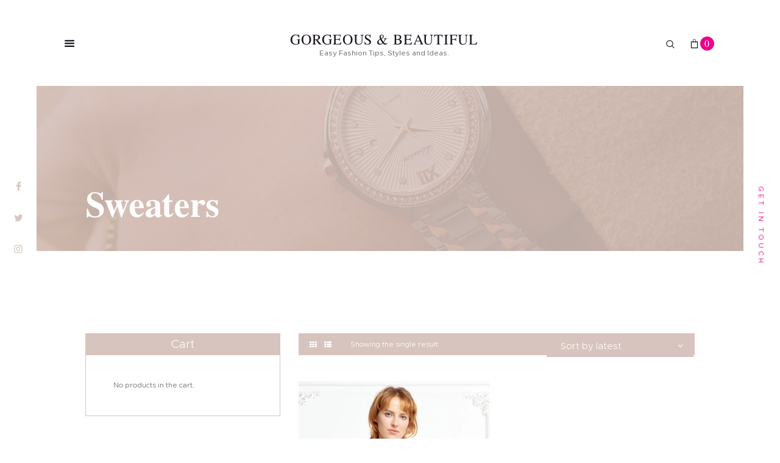

--- FILE ---
content_type: text/html; charset=utf-8
request_url: https://www.google.com/recaptcha/api2/aframe
body_size: 266
content:
<!DOCTYPE HTML><html><head><meta http-equiv="content-type" content="text/html; charset=UTF-8"></head><body><script nonce="84OKJfuMJN01nS2DaRAnGA">/** Anti-fraud and anti-abuse applications only. See google.com/recaptcha */ try{var clients={'sodar':'https://pagead2.googlesyndication.com/pagead/sodar?'};window.addEventListener("message",function(a){try{if(a.source===window.parent){var b=JSON.parse(a.data);var c=clients[b['id']];if(c){var d=document.createElement('img');d.src=c+b['params']+'&rc='+(localStorage.getItem("rc::a")?sessionStorage.getItem("rc::b"):"");window.document.body.appendChild(d);sessionStorage.setItem("rc::e",parseInt(sessionStorage.getItem("rc::e")||0)+1);localStorage.setItem("rc::h",'1765253321652');}}}catch(b){}});window.parent.postMessage("_grecaptcha_ready", "*");}catch(b){}</script></body></html>

--- FILE ---
content_type: text/css
request_url: https://www.gorgeautiful.com/wp-content/themes/stephanie-king/css/font-face/Metropolis/stylesheet.css?ver=6.8.3
body_size: 155
content:
/* This stylesheet generated by Transfonter (https://transfonter.org) on April 24, 2017 1:47 PM */


@font-face {
	font-family: 'Metropolis';
	src: url('Metropolis-Thin.eot');
	src: url('Metropolis-Thin.eot?#iefix') format('embedded-opentype'),
		url('Metropolis-Thin.woff') format('woff'),
		url('Metropolis-Thin.ttf') format('truetype');
	font-weight: 100;
	font-style: normal;
}
@font-face {
	font-family: 'Metropolis';
	src: url('Metropolis-ThinItalic.eot');
	src: url('Metropolis-ThinItalic.eot?#iefix') format('embedded-opentype'),
		url('Metropolis-ThinItalic.woff') format('woff'),
		url('Metropolis-ThinItalic.ttf') format('truetype');
	font-weight: 100;
	font-style: italic;
}
@font-face {
	font-family: 'Metropolis Extra';
	src: url('Metropolis-ExtraLight.eot');
	src: url('Metropolis-ExtraLight.eot?#iefix') format('embedded-opentype'),
		url('Metropolis-ExtraLight.woff') format('woff'),
		url('Metropolis-ExtraLight.ttf') format('truetype');
	font-weight: 200;
	font-style: normal;
}
@font-face {
	font-family: 'Metropolis Extra';
	src: url('Metropolis-ExtraLightItalic.eot');
	src: url('Metropolis-ExtraLightItalic.eot?#iefix') format('embedded-opentype'),
		url('Metropolis-ExtraLightItalic.woff') format('woff'),
		url('Metropolis-ExtraLightItalic.ttf') format('truetype');
	font-weight: 200;
	font-style: italic;
}
@font-face {
	font-family: 'Metropolis';
	src: url('Metropolis-Light.eot');
	src: url('Metropolis-Light.eot?#iefix') format('embedded-opentype'),
		url('Metropolis-Light.woff') format('woff'),
		url('Metropolis-Light.ttf') format('truetype');
	font-weight: 300;
	font-style: normal;
}
@font-face {
	font-family: 'Metropolis';
	src: url('Metropolis-LightItalic.eot');
	src: url('Metropolis-LightItalic.eot?#iefix') format('embedded-opentype'),
		url('Metropolis-LightItalic.woff') format('woff'),
		url('Metropolis-LightItalic.ttf') format('truetype');
	font-weight: 300;
	font-style: italic;
}
@font-face {
	font-family: 'Metropolis';
	src: url('Metropolis-Regular.eot');
	src: url('Metropolis-Regular.eot?#iefix') format('embedded-opentype'),
		url('Metropolis-Regular.woff') format('woff'),
		url('Metropolis-Regular.ttf') format('truetype');
	font-weight: 400;
	font-style: normal;
}
@font-face {
	font-family: 'Metropolis';
	src: url('Metropolis-RegularItalic.eot');
	src: url('Metropolis-RegularItalic.eot?#iefix') format('embedded-opentype'),
		url('Metropolis-RegularItalic.woff') format('woff'),
		url('Metropolis-RegularItalic.ttf') format('truetype');
	font-weight: 400;
	font-style: italic;
}
@font-face {
	font-family: 'Metropolis';
	src: url('Metropolis-Medium.eot');
	src: url('Metropolis-Medium.eot?#iefix') format('embedded-opentype'),
		url('Metropolis-Medium.woff') format('woff'),
		url('Metropolis-Medium.ttf') format('truetype');
	font-weight: 500;
	font-style: normal;
}
@font-face {
	font-family: 'Metropolis';
	src: url('Metropolis-MediumItalic.eot');
	src: url('Metropolis-MediumItalic.eot?#iefix') format('embedded-opentype'),
		url('Metropolis-MediumItalic.woff') format('woff'),
		url('Metropolis-MediumItalic.ttf') format('truetype');
	font-weight: 500;
	font-style: italic;
}
@font-face {
	font-family: 'Metropolis Semi';
	src: url('Metropolis-SemiBold.eot');
	src: url('Metropolis-SemiBold.eot?#iefix') format('embedded-opentype'),
		url('Metropolis-SemiBold.woff') format('woff'),
		url('Metropolis-SemiBold.ttf') format('truetype');
	font-weight: 600;
	font-style: normal;
}
@font-face {
	font-family: 'Metropolis Semi';
	src: url('Metropolis-SemiBoldItalic.eot');
	src: url('Metropolis-SemiBoldItalic.eot?#iefix') format('embedded-opentype'),
		url('Metropolis-SemiBoldItalic.woff') format('woff'),
		url('Metropolis-SemiBoldItalic.ttf') format('truetype');
	font-weight: 600;
	font-style: italic;
}
@font-face {
	font-family: 'Metropolis';
	src: url('Metropolis-Bold.eot');
	src: url('Metropolis-Bold.eot?#iefix') format('embedded-opentype'),
		url('Metropolis-Bold.woff') format('woff'),
		url('Metropolis-Bold.ttf') format('truetype');
	font-weight: 700;
	font-style: normal;
}
@font-face {
	font-family: 'Metropolis';
	src: url('Metropolis-BoldItalic.eot');
	src: url('Metropolis-BoldItalic.eot?#iefix') format('embedded-opentype'),
		url('Metropolis-BoldItalic.woff') format('woff'),
		url('Metropolis-BoldItalic.ttf') format('truetype');
	font-weight: 700;
	font-style: italic;
}
@font-face {
	font-family: 'Metropolis Extra';
	src: url('Metropolis-ExtraBold.eot');
	src: url('Metropolis-ExtraBold.eot?#iefix') format('embedded-opentype'),
		url('Metropolis-ExtraBold.woff') format('woff'),
		url('Metropolis-ExtraBold.ttf') format('truetype');
	font-weight: 800;
	font-style: normal;
}

@font-face {
	font-family: 'Metropolis Extra';
	src: url('Metropolis-ExtraBoldItalic.eot');
	src: url('Metropolis-ExtraBoldItalic.eot?#iefix') format('embedded-opentype'),
		url('Metropolis-ExtraBoldItalic.woff') format('woff'),
		url('Metropolis-ExtraBoldItalic.ttf') format('truetype');
	font-weight: 800;
	font-style: italic;
}
@font-face {
	font-family: 'Metropolis';
	src: url('Metropolis-Black.eot');
	src: url('Metropolis-Black.eot?#iefix') format('embedded-opentype'),
		url('Metropolis-Black.woff') format('woff'),
		url('Metropolis-Black.ttf') format('truetype');
	font-weight: 900;
	font-style: normal;
}
@font-face {
	font-family: 'Metropolis';
	src: url('Metropolis-BlackItalic.eot');
	src: url('Metropolis-BlackItalic.eot?#iefix') format('embedded-opentype'),
		url('Metropolis-BlackItalic.woff') format('woff'),
		url('Metropolis-BlackItalic.ttf') format('truetype');
	font-weight: 900;
	font-style: italic;
}

--- FILE ---
content_type: text/css
request_url: https://www.gorgeautiful.com/wp-content/themes/stephanie-king/css/__colors.css?ver=6.8.3
body_size: 36568
content:
/* ATTENTION! This file was generated automatically! Don&#039;t change it!!!
----------------------------------------------------------------------- */
body{font-family:Metropolis,sans-serif;	font-size:1rem;	font-weight:300;	font-style:normal;	line-height:1.8em;	text-decoration:none;	text-transform:none}p,ul,ol,dl,blockquote,address{margin-top:0em;	margin-bottom:1.7em}h1{font-family:NimbusRomNo9L,serif;	font-size:5rem;	font-weight:500;	font-style:normal;	line-height:1;	text-decoration:none;	text-transform:none; margin-top:0.76em;	margin-bottom:0.59em}h2{font-family:NimbusRomNo9L,serif;	font-size:3.667rem;	font-weight:500;	font-style:normal;	line-height:1.19;	text-decoration:none;	text-transform:none; margin-top:1.14em;	margin-bottom:0.64em}h3{font-family:NimbusRomNo9L,serif;	font-size:2.4rem;	font-weight:500;	font-style:normal;	line-height:1.28;	text-decoration:none;	text-transform:none; margin-top:1.3em;	margin-bottom:0.5em}h4{font-family:Metropolis,sans-serif;	font-size:2.133rem;	font-weight:300;	font-style:normal;	line-height:1.2;	text-decoration:none;	text-transform:none; margin-top:1.6em;	margin-bottom:0.57em}h5{font-family:Metropolis,sans-serif;	font-size:1.6rem;	font-weight:300;	font-style:normal;	line-height:1.35;	text-decoration:none;	text-transform:none;	letter-spacing:0px;	margin-top:1.8em;	margin-bottom:0.85em}h6{font-family:Metropolis,sans-serif;	font-size:1.2rem;	font-weight:300;	font-style:normal;	line-height:1.35;	text-decoration:none;	text-transform:none;	letter-spacing:0px;	margin-top:2.1176em;	margin-bottom:1.5em}input[type="text"],input[type="number"],input[type="email"],input[type="tel"],input[type="search"],input[type="password"],textarea,textarea.wp-editor-area,.select_container,select,.select_container select{font-family:Metropolis,sans-serif;	font-size:14px;	font-weight:300;	font-style:normal;	line-height:1.2em;	text-decoration:none;	text-transform:none;	letter-spacing:0px}.ua_gecko input[type="password"]{font-family:NimbusRomNo9L,serif}button,input[type="button"],input[type="reset"],input[type="submit"],.theme_button,.gallery_preview_show .post_readmore,.more-link,div.esg-filter-wrapper .esg-filterbutton>span,.stephanie_king_tabs .stephanie_king_tabs_titles li a{font-family:Metropolis,sans-serif;	font-size:1rem;	font-weight:400;	font-style:normal;	line-height:1;	text-decoration:none;	text-transform:none}.top_panel .slider_engine_revo .slide_title{font-family:NimbusRomNo9L,serif}mark,ins,.logo_text,.post_price.price,.theme_scroll_down{font-family:Metropolis,sans-serif}.post_meta{font-family:Metropolis,sans-serif;	font-size:14px;	font-weight:300;	font-style:normal;	line-height:1.5em;	text-decoration:none;	text-transform:none;	letter-spacing:0px;	margin-top:0.4em}em,i,.post-date,.rss-date .post_date,.post_meta_item,.post_counters_item,.comments_list_wrap .comment_date,.comments_list_wrap .comment_time,.comments_list_wrap .comment_counters,.top_panel .slider_engine_revo .slide_subtitle,.logo_slogan,fieldset legend,figure figcaption,.wp-caption .wp-caption-text,.wp-caption .wp-caption-dd,.wp-caption-overlay .wp-caption .wp-caption-text,.wp-caption-overlay .wp-caption .wp-caption-dd,.format-audio .post_featured .post_audio_author,.trx_addons_audio_player .audio_author,.post_item_single .post_content .post_meta,.author_bio .author_link,.comments_list_wrap .comment_posted,.comments_list_wrap .comment_reply,.theme-skin .esg-navigationbutton{font-family:Metropolis,sans-serif}h1 em,h1 b,h1 i,h1 strong{font-family:NimbusRomNo9L,serif}h2 em,h2 b,h2 i,h2 strong{font-family:NimbusRomNo9L,serif}h3 em,h3 b,h3 i,h3 strong{font-family:NimbusRomNo9L,serif}h4 em,h4 b,h4 i,h4 strong{font-family:Metropolis,sans-serif}h5 em,h5 b,h5 i,h5 strong{font-family:Metropolis,sans-serif}h6 em,h6 b,h6 i,h6 strong{font-family:Metropolis,sans-serif}.sc_layouts_row_type_normal .search_wrap .search_field,.search_wrap .search_results .post_meta_item,.search_wrap .search_results .post_counters_item{font-family:Metropolis,sans-serif}.logo_text{font-family:NimbusRomNo9L,serif;	font-size:2em;	font-weight:400;	font-style:normal;	line-height:1.25em;	text-decoration:none;	text-transform:uppercase;	letter-spacing:1px}.logo_footer_text{font-family:NimbusRomNo9L,serif}.menu_main_nav_area{line-height:1.5em}.menu_main_nav>li,.menu_main_nav>li>a{font-family:NimbusRomNo9L,serif;	font-weight:400;	font-style:normal;	text-decoration:none;	text-transform:none;	letter-spacing:0px}.menu_main_nav>li ul,.menu_main_nav>li ul>li,.menu_main_nav>li ul>li>a{font-family:NimbusRomNo9L,serif;	font-size:19px;	font-weight:400;	font-style:normal;	line-height:1em;	text-decoration:none;	text-transform:none;	letter-spacing:0px}.menu_mobile .menu_mobile_nav_area>ul>li,.menu_mobile .menu_mobile_nav_area>ul>li>a{font-family:NimbusRomNo9L,serif}.menu_mobile .menu_mobile_nav_area>ul>li li,.menu_mobile .menu_mobile_nav_area>ul>li li>a{font-family:NimbusRomNo9L,serif}.sc_layouts_row,.sc_layouts_row input[type="text"]{font-family:NimbusRomNo9L,serif;	font-weight:400;	font-style:normal;	line-height:1.5em}.sc_layouts_row .sc_button{font-family:Metropolis,sans-serif;	font-size:1rem;	font-weight:400;	font-style:normal;	line-height:1;	text-decoration:none;	text-transform:none}.sc_layouts_menu_nav>li,.sc_layouts_menu_nav>li>a{font-family:NimbusRomNo9L,serif;	font-weight:400;	font-style:normal;	text-decoration:none;	text-transform:none;	letter-spacing:0px}.sc_layouts_menu_popup .sc_layouts_menu_nav>li,.sc_layouts_menu_popup .sc_layouts_menu_nav>li>a,.sc_layouts_menu_nav>li ul,.sc_layouts_menu_nav>li ul>li,.sc_layouts_menu_nav>li ul>li>a{font-family:NimbusRomNo9L,serif;	font-size:19px;	font-weight:400;	font-style:normal;	line-height:1em;	text-decoration:none;	text-transform:none;	letter-spacing:0px}.sc_layouts_menu_nav>li>a{font-family:NimbusRomNo9L,serif;	font-size:19px;	font-weight:400;	font-style:normal;	line-height:1.5em}blockquote,blockquote:before,.trx_addons_dropcap{font-family:NimbusRomNo9L,serif}.single-post .post_content .mejs-container .mejs-controls .mejs-time span,.format-audio .post_featured>div .mejs-controls .mejs-time span,.trx_addons_audio_player .mejs-container .mejs-controls .mejs-time span,.sc_layouts_row_type_narrow .sc_layouts_menu_nav>li ul>li>a,.sc_layouts_row_type_narrow .sc_layouts_menu_nav>li>a,.footer_wrap .widget_title,.footer_wrap .widgettitle,blockquote>a,blockquote>p>a,blockquote>cite,blockquote>p>cite{font-family:Metropolis,sans-serif}.sc_promo .trx_addons_video_player.with_cover .button_video_description,.sc_services_modern .sc_services_item_number,.slider_style_style_2 .slider_number,.sc_services_chess .sc_services_item_title a:before,.sc_services_default .sc_services_item_title a:before,.sc_testimonials_item_content,.sc_price_title,.sc_price_price,.sc_layouts_cart_items_short{font-family:NimbusRomNo9L,serif}.slider_style_style_2 .slider_swiper.slider_multi .slide_title,.slider_style_style_2 .slider_swiper .slide_info:not(.slide_info_large) .slide_title,.sc_layouts_item_details,.sc_skills_pie.sc_skills_compact_off .sc_skills_item_title,.sc_dishes_compact .sc_services_item_title,.sc_services_iconed .sc_services_item_title{font-family:Metropolis,sans-serif}.toc_menu_item .toc_menu_description,.sc_recent_news .post_item .post_footer .post_counters .post_counters_item,.sc_item_subtitle.sc_item_title_style_shadow,.sc_icons_item_title,.sc_courses_default .sc_courses_item_price,.sc_courses_default .trx_addons_hover_content .trx_addons_hover_links a,.sc_promo_modern .sc_promo_link2 span+span,.sc_skills_counter .sc_skills_total,.sc_skills_pie.sc_skills_compact_off .sc_skills_total,.slider_swiper .slide_info.slide_info_large .slide_title,.slider_style_modern .slider_controls_label span + span,.slider_pagination_wrap,.sc_slider_controller_info{font-family:Metropolis,sans-serif}.sc_item_subtitle,.sc_recent_news .post_item .post_meta,.sc_action_item_description,.sc_price_description,.sc_price_details,.sc_courses_default .sc_courses_item_date,.courses_single .courses_page_meta,.sc_promo_modern .sc_promo_link2 span,.sc_skills_counter .sc_skills_item_title,.slider_style_modern .slider_controls_label span,.slider_titles_outside_wrap .slide_cats,.slider_titles_outside_wrap .slide_subtitle,.sc_team .sc_team_item_subtitle,.sc_dishes .sc_dishes_item_subtitle,.sc_services .sc_services_item_subtitle,.team_member_page .team_member_brief_info_text,.sc_testimonials_item_author_title,.sc_testimonials_item_content:before{font-family:Metropolis,sans-serif}.sc_button,.sc_button_simple,.sc_form button,.sc_action_item_link,.sc_price_link{font-family:Metropolis,sans-serif;	font-size:1rem;	font-weight:400;	font-style:normal;	line-height:1;	text-decoration:none;	text-transform:none}.properties_search_form .properties_search_basic,.cars_search_form .cars_search_basic,.sc_slider_controls .slider_controls_wrap>a,.slider_swiper.slider_controls_side .slider_controls_wrap>a,.slider_outer_controls_side .slider_controls_wrap>a,.slider_outer_controls_top .slider_controls_wrap>a,.slider_outer_controls_bottom .slider_controls_wrap>a{}.sc_button,.sc_form button,.sc_price_link,.sc_action_item_link,.sc_matches_item_pair .sc_matches_item_player .post_featured>img{}.trx_addons_scroll_to_top,.socials_wrap .social_item .social_icon,.sc_matches_other .sc_matches_item_logo1 img,.sc_matches_other .sc_matches_item_logo2 img,.sc_points_table .sc_points_table_logo img{}.booked-calendar-wrap .booked-appt-list .timeslot .timeslot-people button,body #booked-profile-page input[type="submit"],body #booked-profile-page button,body .booked-list-view input[type="submit"],body .booked-list-view button,body table.booked-calendar input[type="submit"],body table.booked-calendar button,body .booked-modal input[type="submit"],body .booked-modal button{font-family:Metropolis,sans-serif;	font-size:1rem;	font-weight:400;	font-style:normal;	line-height:1;	text-decoration:none;	text-transform:none}.vc_tta.vc_tta-accordion .vc_tta-panel-title .vc_tta-title-text{font-family:Metropolis,sans-serif}.vc_progress_bar.vc_progress_bar_narrow .vc_single_bar .vc_label .vc_label_units{font-family:Metropolis,sans-serif}.vc_toggle_number .sc_content_container div.vc_toggle:before{font-family:NimbusRomNo9L,serif}.mc4wp-form .mc4wp-form-fields input[type="email"],.mc4wp-form .mc4wp-form-fields input[type="submit"]{}.tribe-events-list .tribe-events-list-event-title{font-family:NimbusRomNo9L,serif}#tribe-events .tribe-events-button,.tribe-events-button,.tribe-events-cal-links a,.tribe-events-sub-nav li a{font-family:Metropolis,sans-serif;	font-size:1rem;	font-weight:400;	font-style:normal;	line-height:1;	text-decoration:none;	text-transform:none}#tribe-bar-form button,#tribe-bar-form a,.tribe-events-read-more{font-family:Metropolis,sans-serif}.tribe-events-list .tribe-events-list-separator-month,.tribe-events-calendar thead th,.tribe-events-schedule,.tribe-events-schedule h2{font-family:Metropolis,sans-serif}#tribe-bar-form input,#tribe-events-content.tribe-events-month,#tribe-events-content .tribe-events-calendar div[id*="tribe-events-event-"] h3.tribe-events-month-event-title,#tribe-mobile-container .type-tribe_events,.tribe-events-list-widget ol li .tribe-event-title{font-family:Metropolis,sans-serif}.tribe-events-loop .tribe-event-schedule-details,.single-tribe_events #tribe-events-content .tribe-events-event-meta dt,#tribe-mobile-container .type-tribe_events .tribe-event-date-start{font-family:Metropolis,sans-serif}#tribe-bar-form .tribe-bar-submit input[type="submit"],#tribe-bar-form button,#tribe-bar-form a,#tribe-events .tribe-events-button,#tribe-bar-views .tribe-bar-views-list,.tribe-events-button,.tribe-events-cal-links a,.tribe-events-sub-nav li a{}.woocommerce ul.products li.product .woocommerce-loop-category__title,.woocommerce ul.products li.product .woocommerce-loop-product__title,.woocommerce ul.products li.product h3,.woocommerce .widget_shopping_cart .total strong,.woocommerce.widget_shopping_cart .total strong,.woocommerce.widget_shopping_cart .quantity,.woocommerce .widget_shopping_cart .quantity,.woocommerce-page.widget_shopping_cart .quantity,.woocommerce-page .widget_shopping_cart .quantity,.woocommerce ul.cart_list li a,.woocommerce ul.product_list_widget li a,.woocommerce-page ul.cart_list li a,.woocommerce-page ul.product_list_widget li a,.woocommerce .checkout table.shop_table .product-name .variation,.woocommerce .shop_table.order_details td.product-name .variation{font-family:Metropolis,sans-serif}.woocommerce div.product p.price,.woocommerce div.product span.price,.woocommerce.widget_shopping_cart .total .amount,.woocommerce .widget_shopping_cart .total .amount,.woocommerce-page.widget_shopping_cart .total .amount,.woocommerce-page .widget_shopping_cart .total .amount{font-family:NimbusRomNo9L,serif}.woocommerce ul.products li.product .price,.woocommerce-page ul.products li.product .price,.woocommerce ul.products li.product .post_header,.woocommerce-page ul.products li.product .post_header,.single-product div.product .trx-stretch-width .woocommerce-tabs .wc-tabs li a,.woocommerce .shop_table th,.woocommerce span.onsale,.woocommerce nav.woocommerce-pagination ul li a,.woocommerce nav.woocommerce-pagination ul li span.current,.woocommerce div.product .summary .stock,.woocommerce #reviews #comments ol.commentlist li .comment-text p.meta strong,.woocommerce-page #reviews #comments ol.commentlist li .comment-text p.meta strong,.woocommerce table.cart td.product-name a,.woocommerce-page table.cart td.product-name a,.woocommerce #content table.cart td.product-name a,.woocommerce-page #content table.cart td.product-name a,.woocommerce .checkout table.shop_table .product-name,.woocommerce .shop_table.order_details td.product-name,.woocommerce .order_details li strong,.woocommerce-MyAccount-navigation,.woocommerce-MyAccount-content .woocommerce-Address-title a{font-family:Metropolis,sans-serif}.woocommerce ul.products li.product .button,.woocommerce div.product form.cart .button,.woocommerce .woocommerce-message .button,.woocommerce #review_form #respond p.form-submit input[type="submit"],.woocommerce-page #review_form #respond p.form-submit input[type="submit"],.woocommerce table.my_account_orders .order-actions .button,.woocommerce .button,.woocommerce-page .button,.woocommerce a.button,.woocommerce button.button,.woocommerce input.button.woocommerce #respond input#submit,.woocommerce input[type="button"],.woocommerce-page input[type="button"],.woocommerce input[type="submit"],.woocommerce-page input[type="submit"]{font-family:Metropolis,sans-serif;	font-size:1rem;	font-weight:400;	font-style:normal;	line-height:1;	text-decoration:none;	text-transform:none}.woocommerce ul.products li.product .post_header .post_tags,.woocommerce div.product .product_meta span>a,.woocommerce div.product .product_meta span>span,.woocommerce div.product form.cart .reset_variations,.woocommerce #reviews #comments ol.commentlist li .comment-text p.meta time,.woocommerce-page #reviews #comments ol.commentlist li .comment-text p.meta time{font-family:Metropolis,sans-serif}.woocommerce .button,.woocommerce-page .button,.woocommerce a.button,.woocommerce button.button,.woocommerce input.button.woocommerce #respond input#submit,.woocommerce input[type="button"],.woocommerce-page input[type="button"],.woocommerce input[type="submit"],.woocommerce-page input[type="submit"],.woocommerce .woocommerce-message .button,.woocommerce ul.products li.product .button,.woocommerce div.product form.cart .button,.woocommerce #review_form #respond p.form-submit input[type="submit"],.woocommerce-page #review_form #respond p.form-submit input[type="submit"],.woocommerce table.my_account_orders .order-actions .button,.yith-woocompare-widget a.clear-all,.single-product div.product .trx-stretch-width .woocommerce-tabs .wc-tabs li a,.widget.WOOCS_SELECTOR .woocommerce-currency-switcher-form .chosen-container-single .chosen-single{}button,input[type="button"],input[type="reset"],input[type="submit"],.theme_button,.post_item .more-link,.gallery_preview_show .post_readmore,input[type="text"],input[type="number"],input[type="email"],input[type="tel"],input[type="password"],input[type="search"],select,.select_container,textarea,.widget_search .search-field,.woocommerce.widget_product_search .search_field,.widget_display_search #bbp_search,#bbpress-forums #bbp-search-form #bbp_search,.comments_wrap .comments_field input,.comments_wrap .comments_field textarea,.select2-container .select2-choice,.select2-container .select2-selection,.widget_product_tag_cloud a,.widget_tag_cloud a{}.select_container:before{}textarea.wp-editor-area{}/* Radius 50% or 0 */.widget li a img{}.scheme_default body{background-color:#ffffff}.scheme_default{color:#666666}.scheme_default h1,.scheme_default h2,.scheme_default h3,.scheme_default h4,.scheme_default h5,.scheme_default h6,.scheme_default h1 a,.scheme_default h2 a,.scheme_default h3 a,.scheme_default h4 a,.scheme_default h5 a,.scheme_default h6 a,.scheme_default li a,.scheme_default [class*="color_style_"] h1 a,.scheme_default [class*="color_style_"] h2 a,.scheme_default [class*="color_style_"] h3 a,.scheme_default [class*="color_style_"] h4 a,.scheme_default [class*="color_style_"] h5 a,.scheme_default [class*="color_style_"] h6 a,.scheme_default [class*="color_style_"] li a{color:#19121e}.scheme_default h1 a:hover,.scheme_default h2 a:hover,.scheme_default h3 a:hover,.scheme_default h4 a:hover,.scheme_default h5 a:hover,.scheme_default h6 a:hover,.scheme_default li a:hover{color:#ed008c}.scheme_default .color_style_link2 h1 a:hover,.scheme_default .color_style_link2 h2 a:hover,.scheme_default .color_style_link2 h3 a:hover,.scheme_default .color_style_link2 h4 a:hover,.scheme_default .color_style_link2 h5 a:hover,.scheme_default .color_style_link2 h6 a:hover,.scheme_default .color_style_link2 li a:hover{color:#ed008c}.scheme_default .color_style_link3 h1 a:hover,.scheme_default .color_style_link3 h2 a:hover,.scheme_default .color_style_link3 h3 a:hover,.scheme_default .color_style_link3 h4 a:hover,.scheme_default .color_style_link3 h5 a:hover,.scheme_default .color_style_link3 h6 a:hover,.scheme_default .color_style_link3 li a:hover{color:#ed008c}.scheme_default .color_style_dark h1 a:hover,.scheme_default .color_style_dark h2 a:hover,.scheme_default .color_style_dark h3 a:hover,.scheme_default .color_style_dark h4 a:hover,.scheme_default .color_style_dark h5 a:hover,.scheme_default .color_style_dark h6 a:hover,.scheme_default .color_style_dark li a:hover{color:#ed008c}.scheme_default dt,.scheme_default b,.scheme_default strong,.scheme_default i,.scheme_default em,.scheme_default mark,.scheme_default ins{color:#19121e}.scheme_default s,.scheme_default strike,.scheme_default del{color:#b7b7b7}.scheme_default code{color:#666666;	background-color:#d8c4be;	border-color:#ece2df}.scheme_default code a{color:#ed008c}.scheme_default code a:hover{color:#19121e}.scheme_default a{color:#ed008c}.scheme_default a:hover{color:#1a2041}.scheme_default .color_style_link2 a{color:#ed008c}.scheme_default .color_style_link2 a:hover{color:#1a2041}.scheme_default .color_style_link3 a{color:#ed008c}.scheme_default .color_style_link3 a:hover{color:#1a2041}.scheme_default .color_style_dark a{color:#19121e}.scheme_default .color_style_dark a:hover{color:#ed008c}.scheme_default blockquote{color:#ffffff;	background-color:#d8c4be}.scheme_default blockquote:before{color:#ffffff}.scheme_default blockquote a{color:#ffffff}.scheme_default blockquote a:hover{color:#1a2041}.scheme_default table th{color:#ffffff;	border-color:#d8c4be;	background-color:#d8c4be}.scheme_default table th:first-child + th{border-color:#ffffff}.scheme_default table>tbody>tr:nth-child(2n+1)>td{background-color:rgba(216,196,190,0.05)}.scheme_default table>tbody>tr:nth-child(2n)>td{background-color:#ffffff}.scheme_default table th a:hover{color:#19121e}.scheme_default table td{color:#19121e;	border-color:transparent}.scheme_default table td:first-child{border-color:#ebe1de}.scheme_default table td:first-child + td{border-color:#ebe1de}.scheme_default table td:last-child{border-right-color:#ebe1de}.scheme_default table tr:last-child td{border-bottom-color:#ebe1de}.scheme_default hr{border-color:#ebe1de}.scheme_default figure figcaption,.scheme_default .wp-caption .wp-caption-text,.scheme_default .wp-caption .wp-caption-dd,.scheme_default .wp-caption-overlay .wp-caption .wp-caption-text,.scheme_default .wp-caption-overlay .wp-caption .wp-caption-dd{color:#ffffff;	background-color:#1a2041}.scheme_default figcaption a:hover{color:#ffffff}.scheme_default ul>li:before{color:#ed008c}.scheme_default .widget_search .search-field,.scheme_default .woocommerce.widget_product_search .search_field,.scheme_default .widget_display_search #bbp_search,.scheme_default #bbpress-forums #bbp-search-form #bbp_search{color:#a1787e}.scheme_default .widget_search input::-webkit-input-placeholder{color:#a1787e; opacity:1 !important}.scheme_default .widget_search input::-moz-placeholder{color:#a1787e; opacity:1 !important}.scheme_default .widget_search input:-moz-placeholder{color:#a1787e; opacity:1 !important}.scheme_default .widget_search input:-ms-input-placeholder{color:#a1787e; opacity:1 !important}.scheme_default .woocommerce.widget_product_search input::-webkit-input-placeholder{color:#a1787e; opacity:1 !important}.scheme_default .woocommerce.widget_product_search input::-moz-placeholder{color:#a1787e; opacity:1 !important}.scheme_default .woocommerce.widget_product_search input:-moz-placeholder{color:#a1787e; opacity:1 !important}.scheme_default .woocommerce.widget_product_search input:-ms-input-placeholder{color:#a1787e; opacity:1 !important}.scheme_default .widget_search form:after,.scheme_default .woocommerce.widget_product_search form:after,.scheme_default .widget_display_search form:after,.scheme_default #bbpress-forums #bbp-search-form:after{color:#d8c4be}.scheme_default .widget_search form:hover:after,.scheme_default .woocommerce.widget_product_search form:hover:after,.scheme_default .widget_display_search form:hover:after,.scheme_default #bbpress-forums #bbp-search-form:hover:after{color:#a1787e}.scheme_default fieldset{border-color:#ebe1de}.scheme_default fieldset legend{color:#19121e;	background-color:#ffffff}.scheme_default::-webkit-input-placeholder{color:#b7b7b7}.scheme_default::-moz-placeholder{color:#b7b7b7}.scheme_default:-ms-input-placeholder{color:#b7b7b7}.scheme_default input[type="text"],.scheme_default input[type="number"],.scheme_default input[type="email"],.scheme_default input[type="tel"],.scheme_default input[type="search"],.scheme_default input[type="password"],.scheme_default .select_container,.scheme_default .select2-container .select2-choice,.scheme_default .select2-container .select2-selection,.scheme_default textarea,.scheme_default textarea.wp-editor-area,.scheme_default #buddypress .dir-search input[type="search"],.scheme_default #buddypress .dir-search input[type="text"],.scheme_default #buddypress .groups-members-search input[type="search"],.scheme_default #buddypress .groups-members-search input[type="text"],.scheme_default #buddypress .standard-form input[type="color"],.scheme_default #buddypress .standard-form input[type="date"],.scheme_default #buddypress .standard-form input[type="datetime-local"],.scheme_default #buddypress .standard-form input[type="datetime"],.scheme_default #buddypress .standard-form input[type="email"],.scheme_default #buddypress .standard-form input[type="month"],.scheme_default #buddypress .standard-form input[type="number"],.scheme_default #buddypress .standard-form input[type="password"],.scheme_default #buddypress .standard-form input[type="range"],.scheme_default #buddypress .standard-form input[type="search"],.scheme_default #buddypress .standard-form input[type="tel"],.scheme_default #buddypress .standard-form input[type="text"],.scheme_default #buddypress .standard-form input[type="time"],.scheme_default #buddypress .standard-form input[type="url"],.scheme_default #buddypress .standard-form input[type="week"],.scheme_default #buddypress .standard-form select,.scheme_default #buddypress .standard-form textarea,.scheme_default #buddypress form#whats-new-form textarea,.scheme_default #booked-page-form input[type="email"],.scheme_default #booked-page-form input[type="text"],.scheme_default #booked-page-form input[type="password"],.scheme_default #booked-page-form textarea,.scheme_default .booked-upload-wrap,.scheme_default .booked-upload-wrap input{color:#d8c4be;	border-color:#ece2df;	background-color:transparent}.scheme_default input[type="text"]:focus,.scheme_default input[type="number"]:focus,.scheme_default input[type="email"]:focus,.scheme_default input[type="tel"]:focus,.scheme_default input[type="search"]:focus,.scheme_default input[type="password"]:focus,.scheme_default .select_container:hover,.scheme_default select option:hover,.scheme_default select option:focus,.scheme_default .select2-container .select2-choice:hover,.scheme_default textarea:focus,.scheme_default textarea.wp-editor-area:focus,.scheme_default #buddypress .dir-search input[type="search"]:focus,.scheme_default #buddypress .dir-search input[type="text"]:focus,.scheme_default #buddypress .groups-members-search input[type="search"]:focus,.scheme_default #buddypress .groups-members-search input[type="text"]:focus,.scheme_default #buddypress .standard-form input[type="color"]:focus,.scheme_default #buddypress .standard-form input[type="date"]:focus,.scheme_default #buddypress .standard-form input[type="datetime-local"]:focus,.scheme_default #buddypress .standard-form input[type="datetime"]:focus,.scheme_default #buddypress .standard-form input[type="email"]:focus,.scheme_default #buddypress .standard-form input[type="month"]:focus,.scheme_default #buddypress .standard-form input[type="number"]:focus,.scheme_default #buddypress .standard-form input[type="password"]:focus,.scheme_default #buddypress .standard-form input[type="range"]:focus,.scheme_default #buddypress .standard-form input[type="search"]:focus,.scheme_default #buddypress .standard-form input[type="tel"]:focus,.scheme_default #buddypress .standard-form input[type="text"]:focus,.scheme_default #buddypress .standard-form input[type="time"]:focus,.scheme_default #buddypress .standard-form input[type="url"]:focus,.scheme_default #buddypress .standard-form input[type="week"]:focus,.scheme_default #buddypress .standard-form select:focus,.scheme_default #buddypress .standard-form textarea:focus,.scheme_default #buddypress form#whats-new-form textarea:focus,.scheme_default #booked-page-form input[type="email"]:focus,.scheme_default #booked-page-form input[type="text"]:focus,.scheme_default #booked-page-form input[type="password"]:focus,.scheme_default #booked-page-form textarea:focus,.scheme_default .booked-upload-wrap:hover,.scheme_default .booked-upload-wrap input:focus{color:#a1787e;	border-color:#d8c4be;	background-color:transparent}.scheme_default .select_container:before{color:#d8c4be;	background-color:transparent}.scheme_default .select_container:focus:before,.scheme_default .select_container:hover:before{color:#a1787e;	background-color:transparent}.scheme_default .select_container:after{color:#d8c4be}.scheme_default .select_container:focus:after,.scheme_default .select_container:hover:after{color:#a1787e}.scheme_default .select_container select{color:#d8c4be;	background:#ffffff !important}.scheme_default .select_container select:focus{color:#a1787e;	background-color:#ffffff !important}.scheme_default .select2-results{color:#d8c4be;	border-color:#d8c4be;	background:#ffffff}.scheme_default .select2-results .select2-highlighted{color:#a1787e;	background:#ffffff}.scheme_default input[type="radio"] + label:before,.scheme_default input[type="checkbox"] + label:before{border-color:#ece2df}.scheme_default input[type="checkbox"]:checked + label:before{color:#1a2041}.scheme_default .sc_button_simple:not(.sc_button_bg_image),.scheme_default .sc_button_simple:not(.sc_button_bg_image):before,.scheme_default .sc_button_simple:not(.sc_button_bg_image):after{color:#ed008c}.scheme_default .sc_button_simple:not(.sc_button_bg_image):hover,.scheme_default .sc_button_simple:not(.sc_button_bg_image):hover:before,.scheme_default .sc_button_simple:not(.sc_button_bg_image):hover:after{color:#1a2041 !important}.scheme_default .sc_button_simple.color_style_link2:not(.sc_button_bg_image),.scheme_default .sc_button_simple.color_style_link2:not(.sc_button_bg_image):before,.scheme_default .sc_button_simple.color_style_link2:not(.sc_button_bg_image):after,.scheme_default .color_style_link2 .sc_button_simple:not(.sc_button_bg_image),.scheme_default .color_style_link2 .sc_button_simple:not(.sc_button_bg_image):before,.scheme_default .color_style_link2 .sc_button_simple:not(.sc_button_bg_image):after{color:#ed008c}.scheme_default .sc_button_simple.color_style_link2:not(.sc_button_bg_image):hover,.scheme_default .sc_button_simple.color_style_link2:not(.sc_button_bg_image):hover:before,.scheme_default .sc_button_simple.color_style_link2:not(.sc_button_bg_image):hover:after,.scheme_default .color_style_link2 .sc_button_simple:not(.sc_button_bg_image):hover,.scheme_default .color_style_link2 .sc_button_simple:not(.sc_button_bg_image):hover:before,.scheme_default .color_style_link2 .sc_button_simple:not(.sc_button_bg_image):hover:after{color:#1a2041}.scheme_default .sc_button_simple.color_style_link3:not(.sc_button_bg_image),.scheme_default .sc_button_simple.color_style_link3:not(.sc_button_bg_image):before,.scheme_default .sc_button_simple.color_style_link3:not(.sc_button_bg_image):after,.scheme_default .color_style_link3 .sc_button_simple:not(.sc_button_bg_image),.scheme_default .color_style_link3 .sc_button_simple:not(.sc_button_bg_image):before,.scheme_default .color_style_link3 .sc_button_simple:not(.sc_button_bg_image):after{color:#ed008c}.scheme_default .sc_button_simple.color_style_link3:not(.sc_button_bg_image):hover,.scheme_default .sc_button_simple.color_style_link3:not(.sc_button_bg_image):hover:before,.scheme_default .sc_button_simple.color_style_link3:not(.sc_button_bg_image):hover:after,.scheme_default .color_style_link3 .sc_button_simple:not(.sc_button_bg_image):hover,.scheme_default .color_style_link3 .sc_button_simple:not(.sc_button_bg_image):hover:before,.scheme_default .color_style_link3 .sc_button_simple:not(.sc_button_bg_image):hover:after{color:#1a2041}.scheme_default .sc_button_simple.color_style_dark:not(.sc_button_bg_image),.scheme_default .sc_button_simple.color_style_dark:not(.sc_button_bg_image):before,.scheme_default .sc_button_simple.color_style_dark:not(.sc_button_bg_image):after,.scheme_default .color_style_dark .sc_button_simple:not(.sc_button_bg_image),.scheme_default .color_style_dark .sc_button_simple:not(.sc_button_bg_image):before,.scheme_default .color_style_dark .sc_button_simple:not(.sc_button_bg_image):after{color:#19121e}.scheme_default .sc_button_simple.color_style_dark:not(.sc_button_bg_image):hover,.scheme_default .sc_button_simple.color_style_dark:not(.sc_button_bg_image):hover:before,.scheme_default .sc_button_simple.color_style_dark:not(.sc_button_bg_image):hover:after,.scheme_default .color_style_dark .sc_button_simple:not(.sc_button_bg_image):hover,.scheme_default .color_style_dark .sc_button_simple:not(.sc_button_bg_image):hover:before,.scheme_default .color_style_dark .sc_button_simple:not(.sc_button_bg_image):hover:after{color:#ed008c}.scheme_default .sc_button_bordered:not(.sc_button_bg_image){color:#ed008c;	border-color:#ed008c}.scheme_default .sc_button_bordered:not(.sc_button_bg_image):hover{color:#1a2041 !important;	border-color:#1a2041 !important}.scheme_default .sc_button_bordered.color_style_link2:not(.sc_button_bg_image){color:#ed008c;	border-color:#ed008c}.scheme_default .sc_button_bordered.color_style_link2:not(.sc_button_bg_image):hover{color:#1a2041 !important;	border-color:#1a2041 !important}.scheme_default .sc_button_bordered.color_style_link3:not(.sc_button_bg_image){color:#ed008c;	border-color:#ed008c}.scheme_default .sc_button_bordered.color_style_link3:not(.sc_button_bg_image):hover{color:#1a2041 !important;	border-color:#1a2041 !important}.scheme_default .sc_button_bordered.color_style_dark:not(.sc_button_bg_image){color:#19121e;	border-color:#19121e}.scheme_default .sc_button_bordered.color_style_dark:not(.sc_button_bg_image):hover{color:#ed008c !important;	border-color:#ed008c !important}.scheme_default button,/* BB & Buddy Press */.scheme_default #buddypress .comment-reply-link,.scheme_default #buddypress .generic-button a,.scheme_default #buddypress a.button,.scheme_default #buddypress button,.scheme_default #buddypress input[type="button"],.scheme_default #buddypress input[type="reset"],.scheme_default #buddypress input[type="submit"],.scheme_default #buddypress ul.button-nav li a,.scheme_default a.bp-title-button,.scheme_default .booked-calendar-wrap .booked-appt-list .timeslot .timeslot-people button,.scheme_default body #booked-profile-page .booked-profile-appt-list .appt-block .booked-cal-buttons .google-cal-button>a,.scheme_default body #booked-profile-page input[type="submit"],.scheme_default body #booked-profile-page button,.scheme_default body .booked-list-view input[type="submit"],.scheme_default body .booked-list-view button,.scheme_default body table.booked-calendar input[type="submit"],.scheme_default body table.booked-calendar button,.scheme_default body .booked-modal input[type="submit"],.scheme_default body .booked-modal button,.scheme_default .sc_action_item_link,.scheme_default .socials_share:not(.socials_type_drop) .social_icon,.scheme_default .woocommerce #respond input#submit,.scheme_default .woocommerce .button,.scheme_default .woocommerce-page .button,.scheme_default .woocommerce a.button,.scheme_default .woocommerce-page a.button,.scheme_default .woocommerce button.button,.scheme_default .woocommerce-page button.button,.scheme_default .woocommerce input.button,.scheme_default .woocommerce-page input.button,.scheme_default .woocommerce input[type="button"],.scheme_default .woocommerce-page input[type="button"],.scheme_default .woocommerce input[type="submit"],.scheme_default .woocommerce-page input[type="submit"],.scheme_default .woocommerce nav.woocommerce-pagination ul li a,.scheme_default .woocommerce #respond input#submit.alt,.scheme_default .woocommerce a.button.alt,.scheme_default .woocommerce button.button.alt,.scheme_default .woocommerce input.button.alt{color:#a1787e;	background-color:transparent}.scheme_default .more-link{color:#1a2041;	background-color:transparent}.scheme_default button[disabled],.scheme_default input[type="submit"][disabled],.scheme_default input[type="button"][disabled]{background-color:#b7b7b7 !important; color:#666666 !important}.scheme_default .theme_button{color:#ed008c !important;	border-color:#ed008c !important}.scheme_default .sc_button_default.color_style_link2,.scheme_default .sc_button.color_style_link2:not(.sc_button_simple):not(.sc_button_bordered):not(.sc_button_bg_image){background-color:#ed008c}.scheme_default .sc_button_default.color_style_link3,.scheme_default .sc_button.color_style_link3:not(.sc_button_simple):not(.sc_button_bordered):not(.sc_button_bg_image){background-color:#ed008c}.scheme_default .sc_button_default.color_style_dark,.scheme_default .sc_button.color_style_dark:not(.sc_button_simple):not(.sc_button_bordered):not(.sc_button_bg_image){color:#ffffff;	background-color:#19121e}.scheme_default button:hover,.scheme_default button:focus,/* BB & Buddy Press */.scheme_default #buddypress .comment-reply-link:hover,.scheme_default #buddypress .generic-button a:hover,.scheme_default #buddypress a.button:hover,.scheme_default #buddypress button:hover,.scheme_default #buddypress input[type="button"]:hover,.scheme_default #buddypress input[type="reset"]:hover,.scheme_default #buddypress input[type="submit"]:hover,.scheme_default #buddypress ul.button-nav li a:hover,.scheme_default a.bp-title-button:hover,.scheme_default .booked-calendar-wrap .booked-appt-list .timeslot .timeslot-people button:hover,.scheme_default body #booked-profile-page .booked-profile-appt-list .appt-block .booked-cal-buttons .google-cal-button>a:hover,.scheme_default body #booked-profile-page input[type="submit"]:hover,.scheme_default body #booked-profile-page button:hover,.scheme_default body .booked-list-view input[type="submit"]:hover,.scheme_default body .booked-list-view button:hover,.scheme_default body table.booked-calendar input[type="submit"]:hover,.scheme_default body table.booked-calendar button:hover,.scheme_default body .booked-modal input[type="submit"]:hover,.scheme_default body .booked-modal button:hover,.scheme_default .sc_button_default:hover,.scheme_default .sc_button:not(.sc_button_simple):not(.sc_button_bordered):not(.sc_button_bg_image):hover,.scheme_default .sc_action_item_link:hover,.scheme_default .socials_share:not(.socials_type_drop) .social_icon:hover,.scheme_default .woocommerce #respond input#submit:hover,.scheme_default .woocommerce .button:hover,.scheme_default .woocommerce-page .button:hover,.scheme_default .woocommerce a.button:hover,.scheme_default .woocommerce-page a.button:hover,.scheme_default .woocommerce button.button:hover,.scheme_default .woocommerce-page button.button:hover,.scheme_default .woocommerce input.button:hover,.scheme_default .woocommerce-page input.button:hover,.scheme_default .woocommerce input[type="button"]:hover,.scheme_default .woocommerce-page input[type="button"]:hover,.scheme_default .woocommerce input[type="submit"]:hover,.scheme_default .woocommerce-page input[type="submit"]:hover,.scheme_default .woocommerce nav.woocommerce-pagination ul li a:hover,.scheme_default .woocommerce nav.woocommerce-pagination ul li span.current{color:#1a2041;	background-color:transparent}.scheme_default .more-link:hover{color:#ed008c;	background-color:transparent}.scheme_default .woocommerce #respond input#submit.alt:hover,.scheme_default .woocommerce a.button.alt:hover,.scheme_default .woocommerce button.button.alt:hover,.scheme_default .woocommerce input.button.alt:hover{color:#ffffff;	background-color:#1a2041}.scheme_default .theme_button:hover,.scheme_default .theme_button:focus{color:#ffffff !important;	background-color:#1a2041 !important}.scheme_default .comments_wrap .form-submit input[type="submit"],.scheme_default input[type="submit"],.scheme_default input[type="reset"],.scheme_default input[type="button"]{color:#ed008c;	border-color:#d8c4be;	background-color:transparent}.scheme_default .comments_wrap .form-submit input[type="submit"]:hover,.scheme_default .comments_wrap .form-submit input[type="submit"]:focus,.scheme_default input[type="submit"]:hover,.scheme_default input[type="submit"]:focus,.scheme_default input[type="reset"]:hover,.scheme_default input[type="reset"]:focus,.scheme_default input[type="button"]:hover,.scheme_default input[type="button"]:focus{color:#ffffff;	border-color:#1a2041;	background-color:#1a2041}.scheme_default .sc_button_default.color_style_link2:hover,.scheme_default .sc_button.color_style_link2:not(.sc_button_simple):not(.sc_button_bordered):not(.sc_button_bg_image):hover{background-color:#1a2041}.scheme_default .sc_button_default.color_style_link3:hover,.scheme_default .sc_button.color_style_link3:not(.sc_button_simple):not(.sc_button_bordered):not(.sc_button_bg_image):hover{background-color:#1a2041}.scheme_default .sc_button_default.color_style_dark:hover,.scheme_default .sc_button.color_style_dark:not(.sc_button_simple):not(.sc_button_bordered):not(.sc_button_bg_image):hover{color:#1d1d1d;	background-color:#ed008c}.scheme_default .sc_button_default,.scheme_default .sc_button:not(.sc_button_simple):not(.sc_button_bordered):not(.sc_button_bg_image){color:#a1787e;	background-color:transparent}.scheme_default .sc_button_default:hover,.scheme_default .sc_button:not(.sc_button_simple):not(.sc_button_bordered):not(.sc_button_bg_image):hover{color:#1a2041;	background-color:transparent}.scheme_default.sc_form button:before,.scheme_default.sc_form button:after,.scheme_default .sc_form button:before,.scheme_default .sc_form button:after,.scheme_default .sc_button.sc_button_default:before,.scheme_default .sc_button.sc_button_default:after{border-color:#a1787e}.scheme_default .btn_border_bottom span::after,.scheme_default .btn_border_bottom span::before,.scheme_default .btn_border_bottom::after,.scheme_default .btn_border_bottom::before,.scheme_default .btn_border_top span::after,.scheme_default .btn_border_top span::before,.scheme_default .btn_border_top::after,.scheme_default .btn_border_top::before{background:#1a2041}.scheme_default .mc4wp-form input[type="submit"],.scheme_default .woocommerce .woocommerce-message .button,.scheme_default .woocommerce .woocommerce-error .button,.scheme_default .woocommerce .woocommerce-info .button,.scheme_default .widget.woocommerce .button,.scheme_default .widget.woocommerce a.button,.scheme_default .widget.woocommerce button.button,.scheme_default .widget.woocommerce input.button,.scheme_default .widget.woocommerce input[type="button"],.scheme_default .widget.woocommerce input[type="submit"],.scheme_default .widget.WOOCS_CONVERTER .button,.scheme_default .widget.yith-woocompare-widget a.button,.scheme_default .widget_product_search .search_button{color:#ffffff;	background-color:#ed008c}.scheme_default .mc4wp-form input[type="submit"]:hover,.scheme_default .mc4wp-form input[type="submit"]:focus,.scheme_default .woocommerce .woocommerce-message .button:hover,.scheme_default .woocommerce .woocommerce-error .button:hover,.scheme_default .woocommerce .woocommerce-info .button:hover,.scheme_default .widget.woocommerce .button:hover,.scheme_default .widget.woocommerce a.button:hover,.scheme_default .widget.woocommerce button.button:hover,.scheme_default .widget.woocommerce input.button:hover,.scheme_default .widget.woocommerce input[type="button"]:hover,.scheme_default .widget.woocommerce input[type="button"]:focus,.scheme_default .widget.woocommerce input[type="submit"]:hover,.scheme_default .widget.woocommerce input[type="submit"]:focus,.scheme_default .widget.WOOCS_CONVERTER .button:hover,.scheme_default .widget.yith-woocompare-widget a.button:hover,.scheme_default .widget_product_search .search_button:hover{color:#1d1d1d;	background-color:#19121e}.scheme_default .wp-editor-container input[type="button"]{background-color:#d8c4be;	border-color:#ece2df;	color:#19121e;	-webkit-box-shadow:0 1px 0 0 #d8c4be; -ms-box-shadow:0 1px 0 0 #d8c4be; box-shadow:0 1px 0 0 #d8c4be}.scheme_default .wp-editor-container input[type="button"]:hover,.scheme_default .wp-editor-container input[type="button"]:focus{background-color:#1a2041;	border-color:#d8c4be;	color:#ed008c}.scheme_default .sticky{border-color:#d8c4be}.scheme_default .sticky .label_sticky{border-top-color:#ed008c}.scheme_default .post_layout_excerpt.sticky{background-color:#d8c4be}.scheme_default .post_layout_excerpt.sticky .post_title a{color:#ffffff}.scheme_default .post_layout_excerpt.sticky .post_title a:hover{color:#19121e}.scheme_default .post_layout_excerpt.sticky .post_content_inner{color:#ffffff}.scheme_default .post_layout_excerpt.sticky .more-link{color:#a1787e}.scheme_default .post_layout_excerpt.sticky .more-link:hover{color:#19121e}.scheme_default #page_preloader,.scheme_default.header_position_under .page_content_wrap,.scheme_default .page_wrap{background-color:#ffffff}.scheme_default .preloader_wrap>div{background-color:#ed008c}.scheme_default.top_panel.with_bg_image:before{background-color:rgba(255,255,255,0.7)}.scheme_default.top_panel .slider_engine_revo .slide_subtitle,.scheme_default .top_panel .slider_engine_revo .slide_subtitle{color:#ed008c}.scheme_default .top_panel_default .top_panel_navi,.scheme_default.top_panel_default .top_panel_navi{background-color:#ffffff}.scheme_default .top_panel_default .top_panel_title,.scheme_default.top_panel_default .top_panel_title{background-color:#d8c4be}.scheme_default .sc_layouts_menu_nav>li>a span:before{background-color:#1a2041}.scheme_default .sc_layouts_menu_nav>li>a span:after{background-color:#ed008c}.scheme_default .theme-skin .esg-navigationbutton,.scheme_default div.esg-filter-wrapper .esg-filterbutton>span,.scheme_default .stephanie_king_tabs .stephanie_king_tabs_titles li a{color:#ed008c;	border-color:#ed008c}.scheme_default .theme-skin .esg-navigationbutton:hover,.scheme_default div.esg-filter-wrapper .esg-filterbutton>span:hover,.scheme_default .stephanie_king_tabs .stephanie_king_tabs_titles li a:hover{color:#ffffff;	border-color:#1a2041;	background-color:#1a2041}.scheme_default div.esg-filter-wrapper .esg-filterbutton.selected>span,.scheme_default .stephanie_king_tabs .stephanie_king_tabs_titles li.ui-state-active a{color:#ffffff;	border-color:#1a2041;	background-color:#1a2041}.scheme_default .post_item{color:#666666}.scheme_default .post_meta,.scheme_default .post_meta_item,.scheme_default .post_meta_item a,.scheme_default .post_meta_item:before,.scheme_default .post_meta_item:after,.scheme_default .post_meta_item:hover:before,.scheme_default .post_meta_item:hover:after,.scheme_default .post_date a,.scheme_default .post_date:before,.scheme_default .post_date:after,.scheme_default .post_info .post_info_item,.scheme_default .post_info .post_info_item a,.scheme_default .post_info_counters .post_counters_item,.scheme_default .post_counters .socials_share .socials_caption:before,.scheme_default .post_counters .socials_share .socials_caption:hover:before{color:#a1787e}.scheme_default .post_date a:hover,.scheme_default a.post_meta_item:hover,.scheme_default a.post_meta_item:hover:before,.scheme_default .post_meta_item a:hover,.scheme_default .post_meta_item a:hover:before,.scheme_default .post_info .post_info_item a:hover,.scheme_default .post_info .post_info_item a:hover:before,.scheme_default .post_info_counters .post_counters_item:hover,.scheme_default .post_info_counters .post_counters_item:hover:before{color:#19121e}.scheme_default .post_item .post_title a:hover,.scheme_default .post_item .post_title a:hover *{color:#ed008c}.scheme_default .post_meta_item.post_categories,.scheme_default .post_meta_item.post_categories a{color:#ed008c}.scheme_default .post_meta_item.post_categories a:hover{color:#1a2041}.scheme_default .post_meta_item .socials_share .social_items{background-color:#ffffff}.scheme_default .post_meta_item .social_items,.scheme_default .post_meta_item .social_items:before{background-color:#ffffff;	border-color:#ebe1de;	color:#b7b7b7}.scheme_default .post_layout_excerpt:not(.sticky),.scheme_default .post_layout_excerpt:not(.sticky) + .post_layout_excerpt:not(.sticky){border-color:#d8c4be}.scheme_default .post_layout_classic{border-color:#ebe1de}.scheme_default.gallery_preview:before{background-color:#ffffff}.scheme_default.gallery_preview{color:#666666}.scheme_default .single-post .post_content .mejs-container,.scheme_default .format-audio .post_featured>div>.mejs-container,.scheme_default .trx_addons_audio_player .mejs-container{background-color:#dccac5 !important}.scheme_default .trx_addons_audio_player .audio_author,.scheme_default .format-audio .post_featured .post_audio_author{color:#ed008c}.scheme_default .format-audio .post_featured.without_thumb .post_audio{border-color:#ebe1de}.scheme_default .format-audio .post_featured.without_thumb .post_audio_title,.scheme_default .without_thumb .mejs-controls .mejs-currenttime,.scheme_default .without_thumb .mejs-controls .mejs-duration{color:#19121e}.scheme_default .trx_addons_audio_player.without_cover{}.scheme_default .trx_addons_audio_player.with_cover .audio_caption{color:#ffffff}.scheme_default .trx_addons_audio_player.without_cover .audio_author{color:#ed008c}.scheme_default .single-post .post_content .mejs-container .mejs-controls .mejs-time span,.scheme_default .format-audio .post_featured>div .mejs-controls .mejs-time span,.scheme_default .trx_addons_audio_player .mejs-container .mejs-controls .mejs-time{color:#ffffff}.scheme_default .trx_addons_audio_player.with_cover .mejs-container .mejs-controls .mejs-time{color:#ffffff}.scheme_default .mejs-container .mejs-controls,.scheme_default .mejs-embed,.scheme_default .mejs-embed body{background:rgba(25,18,30,0.7)}.scheme_default .mejs-controls .mejs-button{color:#ffffff}.scheme_default .mejs-controls .mejs-time-rail .mejs-time-current,.scheme_default .mejs-controls .mejs-horizontal-volume-slider .mejs-horizontal-volume-current{background:#ffffff}.scheme_default .mejs-controls .mejs-button:hover{color:#ed008c}.scheme_default .mejs-controls .mejs-time-rail .mejs-time-total,.scheme_default .mejs-controls .mejs-time-rail .mejs-time-loaded,.scheme_default .mejs-container .mejs-controls .mejs-horizontal-volume-slider .mejs-horizontal-volume-total{background:rgba(255,255,255,0.2)}.scheme_default .single-post .post_content .mejs-container .mejs-controls div.mejs-time-rail,.scheme_default .single-post .post_content .mejs-container .mejs-controls .mejs-time,.scheme_default .format-audio .post_featured>div .mejs-controls div.mejs-time-rail,.scheme_default .format-audio .post_featured>div .mejs-container .mejs-controls .mejs-time,.scheme_default .trx_addons_audio_player .mejs-controls div.mejs-time-rail,.scheme_default .trx_addons_audio_player .mejs-container .mejs-controls .mejs-time{background-color:#d8c4be}.scheme_default .trx_addons_audio_player .mejs-controls .mejs-horizontal-volume-slider .mejs-horizontal-volume-total:before,.scheme_default .trx_addons_audio_player .mejs-controls .mejs-time-rail .mejs-time-total:before{background:rgba(255,255,255,0.2)}.scheme_default .format-aside .post_content_inner{color:#ffffff;	background-color:#d8c4be}.scheme_default .format-link .post_content_inner,.scheme_default .format-status .post_content_inner{color:#19121e}.scheme_default .format-chat p>b,.scheme_default .format-chat p>strong{color:#19121e}.scheme_default .trx_addons_video_player.with_cover .video_mask{background-color:rgba(26,32,65,0.95)}.scheme_default .trx_addons_video_player.with_cover .video_hover,.scheme_default .format-video .post_featured.with_thumb .post_video_hover{color:#1a2041;	background-color:#ffffff}.scheme_default .trx_addons_video_player.with_cover .video_hover:hover,.scheme_default .format-video .post_featured.with_thumb .post_video_hover:hover{color:#ffffff;	background-color:#ed008c}.scheme_default .sidebar_inner .trx_addons_video_player.with_cover .video_hover{color:#ed008c}.scheme_default .sidebar_inner .trx_addons_video_player.with_cover .video_hover:hover{color:#1d1d1d;	background-color:#ed008c}.scheme_default .post_layout_chess .post_content_inner:after{background:linear-gradient(to top,#ffffff 0%,rgba(255,255,255,0) 100%) no-repeat scroll right top / 100% 100% rgba(255,255,255,0)}.scheme_default .post_layout_chess_1 .post_meta:before{background-color:#ebe1de}.scheme_default .nav-links-old{color:#19121e}.scheme_default .nav-links-old a:hover{color:#19121e;	border-color:#19121e}.scheme_default div.esg-pagination .esg-pagination-button,.scheme_default .page_links>a,.scheme_default .comments_pagination .page-numbers,.scheme_default .nav-links .page-numbers{color:#ffffff;	background-color:#d8c4be}.scheme_default div.esg-pagination .esg-pagination-button:hover,.scheme_default div.esg-pagination .esg-pagination-button.selected,.scheme_default .page_links>a:hover,.scheme_default .page_links>span:not(.page_links_title),.scheme_default .comments_pagination a.page-numbers:hover,.scheme_default .comments_pagination .page-numbers.current,.scheme_default .nav-links a.page-numbers:hover,.scheme_default .nav-links .page-numbers.current{color:#ffffff;	background-color:#1a2041}.scheme_default .post_item_single .post_header .post_date{color:#b7b7b7}.scheme_default .post_item_single .post_header .post_categories,.scheme_default .post_item_single .post_header .post_categories a{color:#ed008c}.scheme_default .post_item_single .post_header .post_meta_item,.scheme_default .post_item_single .post_header .post_meta_item:before,.scheme_default .post_item_single .post_header .post_meta_item:hover:before,.scheme_default .post_item_single .post_header .post_meta_item a,.scheme_default .post_item_single .post_header .post_meta_item a:before,.scheme_default .post_item_single .post_header .post_meta_item a:hover:before,.scheme_default .post_item_single .post_header .post_meta_item .socials_caption,.scheme_default .post_item_single .post_header .post_meta_item .socials_caption:before,.scheme_default .post_item_single .post_header .post_edit a{}.scheme_default .post_item_single .post_meta_item:hover,.scheme_default .post_item_single .post_meta_item>a:hover,.scheme_default .post_item_single .post_meta_item .socials_caption:hover,.scheme_default .post_item_single .post_edit a:hover{color:#1a2041}.scheme_default .post_item_single .post_content .post_meta_label,.scheme_default .post_item_single .post_content .post_meta_item:hover .post_meta_label{color:#19121e}.scheme_default .post_item_single .post_content .post_tags a{color:#ffffff;	background-color:#d8c4be}.scheme_default .post_item_single .post_content .post_tags a:hover{background-color:#1a2041}.scheme_default .post_item_single .post_content .post_meta .post_share .social_item .social_icon{color:#ed008c !important}.scheme_default .post_item_single .post_content .post_meta .post_share .social_item:hover .social_icon{color:#ffffff !important}.scheme_default .post-password-form input[type="submit"]{border-color:#19121e}.scheme_default .post-password-form input[type="submit"]:hover,.scheme_default .post-password-form input[type="submit"]:focus{color:#ffffff}.scheme_default .nav-links{border-color:#ebe1de}.scheme_default .nav-links-single .nav-links{border-color:#ebe1de}.scheme_default .nav-links-single .nav-links a .meta-nav{color:#b7b7b7}.scheme_default .nav-links-single .nav-links a .post_date{color:#b7b7b7}.scheme_default .nav-links-single .nav-links a:hover .meta-nav,.scheme_default .nav-links-single .nav-links a:hover .post_date{color:#19121e}.scheme_default .nav-links-single .nav-links a:hover .post-title{color:#ed008c}.scheme_default.author_info{color:#666666;	background-color:#d8c4be}.scheme_default.author_info .author_title{color:#ffffff}.scheme_default.author_info .author_description{color:#ffffff}.scheme_default.author_info a{color:#ffffff}.scheme_default.author_info a:hover{color:#ed008c}.scheme_default.author_info .socials_wrap .social_item .social_icon{color:#ffffff;	background-color:#ed008c}.scheme_default.author_info .socials_wrap .social_item:hover .social_icon{color:#1d1d1d;	background-color:#1a2041}.scheme_default .related_wrap{border-color:#ebe1de}.scheme_default .related_wrap .related_item_style_1 .post_header{background-color:rgba(255,255,255,0.7)}.scheme_default .related_wrap .related_item_style_1:hover .post_header{background-color:#ffffff}.scheme_default .related_wrap .related_item_style_1 .post_date a{color:#666666}.scheme_default .related_wrap .related_item_style_1:hover .post_date a{color:#b7b7b7}.scheme_default .related_wrap .related_item_style_1:hover .post_date a:hover{color:#19121e}.scheme_default .comments_list_wrap,.scheme_default .comments_list_wrap>ul{border-color:#ebe1de}.scheme_default .comments_list_wrap li + li,.scheme_default .comments_list_wrap li ul{border-color:#ebe1de}.scheme_default .comments_list_wrap .comment_info{color:#19121e}.scheme_default .comments_list_wrap .comment_counters a{color:#ed008c}.scheme_default .comments_list_wrap .comment_counters a:before{color:#ed008c}.scheme_default .comments_list_wrap .comment_counters a:hover:before,.scheme_default .comments_list_wrap .comment_counters a:hover{color:#1a2041}.scheme_default .comments_list_wrap .comment_text{color:#666666}.scheme_default .comments_list_wrap .comment_reply a{color:#ed008c}.scheme_default .comments_list_wrap .comment_reply a:hover{color:#1a2041}.scheme_default .comments_form_wrap{border-color:#ebe1de}.scheme_default .comments_wrap .comments_notes{color:#b7b7b7}.scheme_default .comments_wrap .comments_field label{color:#d8c4be}.scheme_default .comments_list_wrap .comment_posted{color:#ed008c}.scheme_default .post_item_404 .page_title{color:#b7b7b7}.scheme_default .post_item_404 .page_description{color:#ed008c}.scheme_default .post_item_404 .go_home{border-color:#19121e}.scheme_default.sidebar .sidebar_inner{background-color:#d8c4be;	color:#666666}.scheme_default .sidebar_inner .widget{border-color:#d8c4be}.scheme_default.sidebar .widget{border-color:#d8c4be}.scheme_default.sidebar h1,.scheme_default.sidebar h2,.scheme_default.sidebar h3,.scheme_default.sidebar h4,.scheme_default.sidebar h5,.scheme_default.sidebar h6,.scheme_default.sidebar h1 a,.scheme_default.sidebar h2 a,.scheme_default.sidebar h3 a,.scheme_default.sidebar h4 a,.scheme_default.sidebar h5 a,.scheme_default.sidebar h6 a{color:#19121e}.scheme_default.sidebar h1 a:hover,.scheme_default.sidebar h2 a:hover,.scheme_default.sidebar h3 a:hover,.scheme_default.sidebar h4 a:hover,.scheme_default.sidebar h5 a:hover,.scheme_default.sidebar h6 a:hover{color:#ed008c}.scheme_default .sidebar .widget.widget_archive>ul li a,.scheme_default .sidebar .widget.widget_product_categories>ul li a,.scheme_default .sidebar .widget.widget_categories>ul li a{}.scheme_default .sidebar .widget.widget_archive>ul li a:hover,.scheme_default .sidebar .widget.widget_product_categories>ul li a:hover,.scheme_default .sidebar .widget.widget_categories>ul li a:hover{}.scheme_default .sidebar .widget.widget_archive>ul>li,.scheme_default .sidebar .widget.widget_product_categories>ul>li,.scheme_default .sidebar .widget.widget_categories>ul>li{color:#ed008c;	border-color:#d8c4be}.scheme_default .sidebar .widget.widget_archive>ul li ul.children li ul.children li:hover,.scheme_default .sidebar .widget.widget_product_categories>ul li ul.children li ul.children li:hover,.scheme_default .sidebar .widget.widget_categories>ul li ul.children li ul.children li:hover,.scheme_default .sidebar .widget.widget_archive>ul>li:hover,.scheme_default .sidebar .widget.widget_product_categories>ul>li:hover,.scheme_default .sidebar .widget.widget_categories>ul>li:hover{color:#ffffff;	border-color:#1a2041;	background-color:#1a2041}.scheme_default .sidebar .widget.widget_archive>ul li ul.children li ul.children li:hover a,.scheme_default .sidebar .widget.widget_product_categories>ul li ul.children li ul.children li:hover a,.scheme_default .sidebar .widget.widget_categories>ul li ul.children li ul.children li:hover a,.scheme_default .sidebar .widget.widget_archive>ul>li:hover a,.scheme_default .sidebar .widget.widget_product_categories>ul>li:hover a,.scheme_default .sidebar .widget.widget_categories>ul>li:hover a{color:#ffffff}.scheme_default .sidebar .widget.widget_archive>ul>li:hover a:hover,.scheme_default .sidebar .widget.widget_product_categories>ul>li:hover a:hover,.scheme_default .sidebar .widget.widget_categories>ul>li:hover a:hover{color:#ffffff}.scheme_default .sidebar .widget.widget_archive>ul li ul.children li,.scheme_default .sidebar .widget.widget_product_categories>ul li ul.children li,.scheme_default .sidebar .widget.widget_categories>ul li ul.children li{color:#ed008c;	border-color:#d8c4be;	background-color:#ffffff}.scheme_default .sidebar .widget.widget_archive>ul li ul.children li:hover,.scheme_default .sidebar .widget.widget_product_categories>ul li ul.children li:hover,.scheme_default .sidebar .widget.widget_categories>ul li ul.children li:hover{border-color:#1a2041;	background-color:#ffffff}.scheme_default .sidebar .widget.widget_archive>ul li:hover ul.children li a,.scheme_default .sidebar .widget.widget_product_categories>ul li:hover ul.children li a,.scheme_default .sidebar .widget.widget_categories>ul li:hover ul.children li a{color:#ed008c}.scheme_default .sidebar .widget.widget_archive>ul li ul.children li:hover a:hover,.scheme_default .sidebar .widget.widget_product_categories>ul li ul.children li:hover a:hover,.scheme_default .sidebar .widget.widget_categories>ul li ul.children li:hover a:hover{color:#d8c4be}.scheme_default .sidebar .widget .widget_title,.scheme_default .sidebar .widget .widgettitle{color:#ffffff;	background-color:#d8c4be}.scheme_default.sidebar .widget_archive li{color:#19121e}.scheme_default .widget_calendar caption,.scheme_default .widget_calendar tbody td a,.scheme_default .widget_calendar th{color:#19121e}.scheme_default.sidebar .widget_calendar caption,.scheme_default.sidebar .widget_calendar tbody td a,.scheme_default.sidebar .widget_calendar th{color:#19121e}.scheme_default .widget_calendar tbody td{color:#666666 !important}.scheme_default.sidebar .widget_calendar tbody td{color:#666666 !important}.scheme_default .widget_calendar tbody td a:hover{color:#ed008c}.scheme_default.sidebar .widget_calendar tbody td a:hover{color:#ed008c}.scheme_default .widget_calendar tbody td a:after{background-color:#1a2041}.scheme_default.sidebar .widget_calendar tbody td a:after{background-color:#ed008c}.scheme_default .widget_calendar td#today{color:#ffffff !important}.scheme_default .widget_calendar td#today a{color:#ffffff}.scheme_default .widget_calendar td#today a:hover{color:#1d1d1d}.scheme_default .widget_calendar td#today:before{background-color:#ed008c}.scheme_default.sidebar .widget_calendar td#today:before{background-color:#ed008c}.scheme_default .widget_calendar td#today a:after{background-color:#ffffff}.scheme_default .widget_calendar td#today a:hover:after{background-color:#1d1d1d}.scheme_default .widget_calendar #prev a,.scheme_default .widget_calendar #next a{color:#ed008c}.scheme_default.sidebar .widget_calendar #prev a,.scheme_default.sidebar .widget_calendar #next a{color:#ed008c}.scheme_default .widget_calendar #prev a:hover,.scheme_default .widget_calendar #next a:hover{color:#1a2041}.scheme_default.sidebar .widget_calendar #prev a:hover,.scheme_default.sidebar .widget_calendar #next a:hover{color:#19121e}.scheme_default .widget_calendar td#prev a:before,.scheme_default .widget_calendar td#next a:before{background-color:#ffffff}.scheme_default.sidebar .widget_calendar td#prev a:before,.scheme_default.sidebar .widget_calendar td#next a:before{background-color:#d8c4be}.scheme_default .widget_categories li{color:#19121e}.scheme_default.sidebar .widget_categories li{color:#19121e}.scheme_default .widget_product_tag_cloud a,.scheme_default .widget_tag_cloud a{color:#ffffff;	background-color:#ed008c}.scheme_default.sidebar .widget_product_tag_cloud a,.scheme_default.sidebar .widget_tag_cloud a{color:#ffffff;	background-color:#ed008c}.scheme_default .widget_product_tag_cloud a:hover,.scheme_default .widget_tag_cloud a:hover{color:#ffffff !important;	background-color:#1a2041}.scheme_default.sidebar .widget_product_tag_cloud a:hover,.scheme_default.sidebar .widget_tag_cloud a:hover{background-color:#1a2041}.scheme_default .recentcomments{color:#ed008c}.scheme_default .recentcomments span{color:#ed008c}.scheme_default .recentcomments a{color:#19121e;	background-color:transparent}.scheme_default .recentcomments a:hover{color:#ed008c;	background-color:transparent}.scheme_default .widget_recent_entries li:before,.scheme_default .widget_meta li:before{color:#ed008c}.scheme_default .widget_rss .widget_title a:first-child{color:#ed008c}.scheme_default .widget_rss .widget_title a{color:#ffffff}.scheme_default .widget_rss .widget_title a:hover{color:#ed008c}.scheme_default.sidebar .widget_rss .widget_title a:first-child{color:#ed008c}.scheme_default .widget_rss .widget_title a:first-child:hover{color:#1a2041}.scheme_default.sidebar .widget_rss .widget_title a:first-child:hover{color:#19121e}.scheme_default .widget_rss .rss-date{color:#b7b7b7}.scheme_default.sidebar .widget_rss .rss-date{color:#a1787e}.scheme_default.footer_wrap,.footer_wrap .scheme_default.vc_row{background-color:#d8c4be;	color:#666666}.scheme_default.footer_wrap .widget,.scheme_default.footer_wrap .sc_content .wpb_column,.footer_wrap .scheme_default.vc_row .widget,.footer_wrap .scheme_default.vc_row .sc_content .wpb_column{border-color:#ece2df}.scheme_default.footer_wrap h1,.scheme_default.footer_wrap h2,.scheme_default.footer_wrap h3,.scheme_default.footer_wrap h4,.scheme_default.footer_wrap h5,.scheme_default.footer_wrap h6,.scheme_default.footer_wrap h1 a,.scheme_default.footer_wrap h2 a,.scheme_default.footer_wrap h3 a,.scheme_default.footer_wrap h4 a,.scheme_default.footer_wrap h5 a,.scheme_default.footer_wrap h6 a,.footer_wrap .scheme_default.vc_row h1,.footer_wrap .scheme_default.vc_row h2,.footer_wrap .scheme_default.vc_row h3,.footer_wrap .scheme_default.vc_row h4,.footer_wrap .scheme_default.vc_row h5,.footer_wrap .scheme_default.vc_row h6,.footer_wrap .scheme_default.vc_row h1 a,.footer_wrap .scheme_default.vc_row h2 a,.footer_wrap .scheme_default.vc_row h3 a,.footer_wrap .scheme_default.vc_row h4 a,.footer_wrap .scheme_default.vc_row h5 a,.footer_wrap .scheme_default.vc_row h6 a{color:#19121e}.scheme_default.footer_wrap h1 a:hover,.scheme_default.footer_wrap h2 a:hover,.scheme_default.footer_wrap h3 a:hover,.scheme_default.footer_wrap h4 a:hover,.scheme_default.footer_wrap h5 a:hover,.scheme_default.footer_wrap h6 a:hover,.footer_wrap .scheme_default.vc_row h1 a:hover,.footer_wrap .scheme_default.vc_row h2 a:hover,.footer_wrap .scheme_default.vc_row h3 a:hover,.footer_wrap .scheme_default.vc_row h4 a:hover,.footer_wrap .scheme_default.vc_row h5 a:hover,.footer_wrap .scheme_default.vc_row h6 a:hover{color:#ed008c}.scheme_default.footer_wrap .widget li:before,.footer_wrap .scheme_default.vc_row .widget li:before{}.scheme_default.footer_wrap a,.footer_wrap .scheme_default.vc_row a{color:#19121e}.scheme_default.footer_wrap a:hover,.footer_wrap .scheme_default.vc_row a:hover{color:#ed008c}.scheme_default .footer_logo_inner{border-color:#ece2df}.scheme_default .footer_logo_inner:after{background-color:#666666}.scheme_default .footer_socials_inner .social_item .social_icon{color:#666666}.scheme_default .footer_socials_inner .social_item:hover .social_icon{color:#19121e}.scheme_default .menu_footer_nav_area ul li a{color:#19121e}.scheme_default .menu_footer_nav_area ul li a:hover{color:#ed008c}.scheme_default .menu_footer_nav_area ul li+li:before{border-color:#a1787e}.scheme_default .footer_copyright_inner{background-color:#ffffff;	border-color:#ebe1de;	color:#19121e}.scheme_default .footer_copyright_inner a{color:#19121e}.scheme_default .footer_copyright_inner a:hover{color:#ed008c}.scheme_default .footer_copyright_inner .copyright_text{color:#666666}.scheme_default .burger_info_container .burger_socials .socials_mobile .social_item .social_icon,.scheme_default .burger_info_container .burger_socials .socials_mobile .social_item{color:#19121e}.scheme_default .burger_info_container .burger_socials .socials_mobile .social_item:hover .social_icon,.scheme_default .burger_info_container .burger_socials .socials_mobile .social_item:hover{color:#ed008c}.scheme_default .burger_info_container .burger_socials .socials_mobile .social_item:before{background-color:#19121e}.scheme_default .custom_section_left .custom_section_socials a{}.scheme_default .custom_section_left .custom_section_socials a:hover{}.scheme_default .custom_section_right .custom_section_content,.scheme_default .custom_section_right .custom_section_container a{color:#ed008c}.scheme_default .custom_section_right .custom_section_content:hover,.scheme_default .custom_section_right .custom_section_container a:hover{color:#1a2041}.scheme_default .mfp-bg{background-color:rgba(26,32,65,0.5)}.scheme_default .mfp-image-holder .mfp-close,.scheme_default .mfp-iframe-holder .mfp-close,.scheme_default .mfp-close-btn-in .mfp-close{color:#19121e;	background-color:transparent}.scheme_default .mfp-image-holder .mfp-close:hover,.scheme_default .mfp-iframe-holder .mfp-close:hover,.scheme_default .mfp-close-btn-in .mfp-close:hover{color:#ed008c}.scheme_default #sb_instagram .sbi_photo:before{background-color:rgba(255,255,255,0.3)}.scheme_default #sb_instagram .sbi_photo:after{color:#ffffff}.scheme_default .wpcf7-form .contact_form_submit{background-color:#1a2041;	color:#ffffff}.scheme_default .sc_layouts_row,.scheme_default.sc_layouts_row{color:#666666;	background-color:#ffffff}.scheme_default .sc_layouts_row_background:before,.scheme_default.sc_layouts_row_background:before{background-color:rgba(237,0,140,0.88)}.scheme_default .sc_layouts_row_delimiter,.scheme_default.sc_layouts_row_delimiter{border-color:#ebe1de}.scheme_default .footer_wrap .sc_layouts_row_delimiter,.footer_wrap .scheme_default.vc_row .sc_layouts_row_delimiter,.footer_wrap .scheme_default.sc_layouts_row_delimiter,.scheme_default.footer_wrap .sc_layouts_row_delimiter{border-color:#ece2df}.scheme_default .sc_layouts_item_icon{color:#b7b7b7}.scheme_default .sc_layouts_item_details_line1{color:#ed008c}.scheme_default .sc_layouts_item_details_line2{color:#19121e}.scheme_default .sc_layouts_row_fixed_on{background-color:#ffffff}/* Row type:Narrow */.scheme_default .sc_layouts_row.sc_layouts_row_type_narrow,.scheme_default.sc_layouts_row.sc_layouts_row_type_narrow{color:#666666;	background-color:#d8c4be}.scheme_default .sc_layouts_row_type_narrow .sc_layouts_item,.scheme_default.sc_layouts_row_type_narrow .sc_layouts_item{color:#666666}.scheme_default .sc_layouts_row_type_narrow .sc_layouts_item a,.scheme_default.sc_layouts_row_type_narrow .sc_layouts_item a{color:#666666}.scheme_default .sc_layouts_row_type_narrow .sc_layouts_item a:hover,.scheme_default .sc_layouts_row_type_narrow .sc_layouts_item a:hover .sc_layouts_item_icon,.scheme_default.sc_layouts_row_type_narrow .sc_layouts_item a:hover,.scheme_default.sc_layouts_row_type_narrow .sc_layouts_item a:hover .sc_layouts_item_icon{color:#ed008c}.scheme_default .sc_layouts_row_type_narrow .sc_layouts_item_icon,.scheme_default.sc_layouts_row_type_narrow .sc_layouts_item_icon{color:#19121e}.scheme_default .sc_layouts_row_type_narrow .sc_layouts_cart .sc_layouts_cart_icon:hover,.scheme_default.sc_layouts_row_type_narrow .sc_layouts_cart .sc_layouts_cart_icon:hover{color:#ed008c}.scheme_default .sc_layouts_row_type_narrow .sc_layouts_item_details_line1,.scheme_default .sc_layouts_row_type_narrow .sc_layouts_item_details_line2,.scheme_default.sc_layouts_row_type_narrow .sc_layouts_item_details_line1,.scheme_default.sc_layouts_row_type_narrow .sc_layouts_item_details_line2{color:#666666}.scheme_default .sc_layouts_row_type_narrow .socials_wrap .social_item .social_icon,.scheme_default.sc_layouts_row_type_narrow .socials_wrap .social_item .social_icon{background-color:transparent;	color:#19121e}.scheme_default .sc_layouts_row_type_narrow .socials_wrap .social_item:hover .social_icon,.scheme_default.sc_layouts_row_type_narrow .socials_wrap .social_item:hover .social_icon{background-color:transparent;	color:#ed008c}.scheme_default .sc_layouts_row_type_narrow .sc_button,.scheme_default.sc_layouts_row_type_narrow .sc_button{background-color:transparent;	border-color:#ed008c;	color:#ed008c}.scheme_default .sc_layouts_row_type_narrow .sc_button:hover,.scheme_default.sc_layouts_row_type_narrow .sc_button:hover{background-color:transparent;	border-color:#19121e;	color:#19121e !important}.scheme_default .sc_layouts_row_type_narrow .sc_button.color_style_link2,.scheme_default.sc_layouts_row_type_narrow .sc_button.color_style_link2{border-color:#ed008c;	color:#ed008c}.scheme_default .sc_layouts_row_type_narrow .sc_button.color_style_link2:hover,.scheme_default.sc_layouts_row_type_narrow .sc_button.color_style_link2:hover{border-color:#d8c4be;	color:#d8c4be !important}.scheme_default .sc_layouts_row_type_narrow .sc_button.color_style_link3,.scheme_default.sc_layouts_row_type_narrow .sc_button.color_style_link3{border-color:#ed008c;	color:#ed008c}.scheme_default .sc_layouts_row_type_narrow .sc_button.color_style_link3:hover,.scheme_default.sc_layouts_row_type_narrow .sc_button.color_style_link2:hover{border-color:#1a2041;	color:#1a2041 !important}.scheme_default .sc_layouts_row_type_narrow .sc_button.color_style_dark,.scheme_default.sc_layouts_row_type_narrow .sc_button.color_style_dark{border-color:#19121e;	color:#19121e}.scheme_default .sc_layouts_row_type_narrow .sc_button.color_style_dark:hover,.scheme_default.sc_layouts_row_type_narrow .sc_button.color_style_dark:hover{border-color:#ed008c;	color:#ed008c !important}.scheme_default .sc_layouts_row_type_narrow .search_wrap .search_submit,.scheme_default.sc_layouts_row_type_narrow .search_wrap .search_submit{background-color:transparent;	color:#19121e}.scheme_default .sc_layouts_row_type_narrow .search_wrap .search_submit:hover,.scheme_default.sc_layouts_row_type_narrow .search_wrap .search_submit:hover{background-color:transparent;	color:#ed008c}.scheme_default .sc_layouts_row_type_narrow .search_wrap .search_field,.scheme_default.sc_layouts_row_type_narrow .search_wrap .search_field{color:#666666}.scheme_default .sc_layouts_row_type_narrow .search_wrap .search_field::-webkit-input-placeholder,.scheme_default.sc_layouts_row_type_narrow .search_wrap .search_field::-webkit-input-placeholder{color:#666666}.scheme_default .sc_layouts_row_type_narrow .search_wrap .search_field::-moz-placeholder,.scheme_default.sc_layouts_row_type_narrow .search_wrap .search_field::-moz-placeholder{color:#666666}.scheme_default .sc_layouts_row_type_narrow .search_wrap .search_field:-ms-input-placeholder,.scheme_default.sc_layouts_row_type_narrow .search_wrap .search_field:-ms-input-placeholder{color:#666666}.scheme_default .sc_layouts_row_type_narrow .search_wrap .search_field:focus,.scheme_default.sc_layouts_row_type_narrow .search_wrap .search_field:focus{color:#19121e}/* Row type:Compact */.scheme_default .sc_layouts_row_type_compact .sc_layouts_item,.scheme_default.sc_layouts_row_type_compact .sc_layouts_item{color:#666666}.scheme_default .sc_layouts_row_type_compact .sc_layouts_item a:not(.sc_button):not(.button),.scheme_default.sc_layouts_row_type_compact .sc_layouts_item a:not(.sc_button):not(.button){color:#19121e}.scheme_default .sc_layouts_row_type_compact .sc_layouts_item a:not(.sc_button):not(.button):hover,.scheme_default.sc_layouts_row_type_compact .sc_layouts_item a:not(.sc_button):not(.button):hover,.scheme_default .sc_layouts_row_type_compact .sc_layouts_item a:hover .sc_layouts_item_icon,.scheme_default.sc_layouts_row_type_compact .sc_layouts_item a:hover .sc_layouts_item_icon{color:#ed008c}.scheme_default .sc_layouts_row_type_compact .sc_layouts_item_icon,.scheme_default.sc_layouts_row_type_compact .sc_layouts_item_icon{color:#19121e}.scheme_default .sc_layouts_row_type_compact .sc_layouts_cart .sc_layouts_item_icon:hover,.scheme_default.sc_layouts_row_type_compact .sc_layouts_cart .sc_layouts_item_icon:hover{color:#ed008c}.scheme_default .sc_layouts_row_type_compact .sc_layouts_item_details_line1,.scheme_default .sc_layouts_row_type_compact .sc_layouts_item_details_line2,.scheme_default.sc_layouts_row_type_compact .sc_layouts_item_details_line1,.scheme_default.sc_layouts_row_type_compact .sc_layouts_item_details_line2{color:#666666}.scheme_default .sc_layouts_row_type_compact .socials_wrap .social_item .social_icon,.scheme_default.sc_layouts_row_type_compact .socials_wrap .social_item .social_icon{background-color:transparent;	color:#ed008c}.scheme_default .sc_layouts_row_type_compact .socials_wrap .social_item:hover .social_icon,.scheme_default.sc_layouts_row_type_compact .socials_wrap .social_item:hover .social_icon{background-color:transparent;	color:#ffffff}.scheme_default .sc_layouts_row_type_compact .search_wrap .search_submit,.scheme_default.sc_layouts_row_type_compact .search_wrap .search_submit{background-color:transparent;	color:#19121e}.scheme_default .sc_layouts_row_type_compact .search_wrap .search_submit:hover,.scheme_default.sc_layouts_row_type_compact .search_wrap .search_submit:hover{background-color:transparent;	color:#ed008c}.scheme_default .sc_layouts_row_type_compact .search_wrap.search_style_normal .search_submit,.scheme_default.sc_layouts_row_type_compact .search_wrap.search_style_normal .search_submit{color:#ed008c}.scheme_default .sc_layouts_row_type_compact .search_wrap.search_style_normal .search_submit:hover,.scheme_default.sc_layouts_row_type_compact .search_wrap.search_style_normal .search_submit:hover{color:#1a2041}.scheme_default .sc_layouts_row_type_compact .search_wrap .search_field::-webkit-input-placeholder,.scheme_default.sc_layouts_row_type_compact .search_wrap .search_field::-webkit-input-placeholder{color:#666666}.scheme_default .sc_layouts_row_type_compact .search_wrap .search_field::-moz-placeholder,.scheme_default.sc_layouts_row_type_compact .search_wrap .search_field::-moz-placeholder{color:#666666}.scheme_default .sc_layouts_row_type_compact .search_wrap .search_field:-ms-input-placeholder,.scheme_default.sc_layouts_row_type_compact .search_wrap .search_field:-ms-input-placeholder{color:#666666}.scheme_default .sc_layouts_row_type_compact .sc_layouts_item>.sc_button.sc_button_default{background-color:#ed008c;	color:#ffffff}.scheme_default .sc_layouts_row_type_compact .sc_layouts_item>.sc_button.sc_button_default:hover{color:#ffffff;	background-color:#1a2041}/* Row type:Normal */.scheme_default .sc_layouts_row_type_normal .sc_layouts_item,.scheme_default.sc_layouts_row_type_normal .sc_layouts_item{color:#666666}.scheme_default .sc_layouts_row_type_normal .sc_layouts_item a,.scheme_default.sc_layouts_row_type_normal .sc_layouts_item a{color:#666666}.scheme_default .sc_layouts_row_type_normal .sc_layouts_item a:hover,.scheme_default.sc_layouts_row_type_normal .sc_layouts_item a:hover,.scheme_default .sc_layouts_row_type_normal .sc_layouts_item a:hover .sc_layouts_item_icon,.scheme_default.sc_layouts_row_type_normal .sc_layouts_item a:hover .sc_layouts_item_icon{color:#19121e}.scheme_default .sc_layouts_row_type_normal .search_wrap .search_submit,.scheme_default.sc_layouts_row_type_normal .search_wrap .search_submit{background-color:transparent;	color:#d8c4be}.scheme_default .sc_layouts_row_type_normal .search_wrap .search_submit:hover,.scheme_default.sc_layouts_row_type_normal .search_wrap .search_submit:hover{background-color:transparent;	color:#a1787e}.scheme_default .sc_layouts_row_type_normal .sc_layouts_item>.sc_button.sc_button_default{border-color:#ed008c !important;	color:#19121e}.scheme_default .sc_layouts_row_type_normal .sc_layouts_item>.sc_button.sc_button_default:hover{border-color:#1a2041 !important;	background-color:#1a2041 !important;	color:#ffffff}.scheme_default .sc_layouts_row_type_normal .sc_layouts_item_icon{color:#19121e}.scheme_default .sc_layouts_row_type_normal .sc_layouts_cart:hover .sc_layouts_item_icon,.scheme_default .sc_layouts_row_type_normal .sc_layouts_login:hover a .sc_layouts_item_icon{color:#ed008c}.scheme_default .sc_layouts_logo b{color:#19121e}.scheme_default .sc_layouts_logo i{color:#ed008c}.scheme_default .sc_layouts_logo_text{color:#ed008c}.scheme_default .sc_layouts_logo:hover .logo_text{color:#ed008c}.scheme_default .logo_slogan{color:#666666}.scheme_default .search_style_expand.search_opened{background-color:transparent;	border-color:transparent}.scheme_default .search_style_expand.search_opened .search_submit{color:#666666}.scheme_default .search_style_expand .search_submit:hover,.scheme_default .search_style_expand .search_submit:focus{color:#19121e}.scheme_default .search_style_fullscreen.search_opened .search_form_wrap{background-color:rgba(255,255,255,0.9)}.scheme_default .search_style_fullscreen.search_opened .search_form{border-color:#19121e}.scheme_default .search_style_fullscreen.search_opened .search_close,.scheme_default .search_style_fullscreen.search_opened .search_field,.scheme_default .search_style_fullscreen.search_opened .search_submit{color:#19121e}.scheme_default .search_style_fullscreen.search_opened .search_close:hover,.scheme_default .search_style_fullscreen.search_opened .search_field:hover,.scheme_default .search_style_fullscreen.search_opened .search_field:focus,.scheme_default .search_style_fullscreen.search_opened .search_submit:hover,.scheme_default .search_style_fullscreen.search_opened .search_submit:focus{color:#666666}.scheme_default .search_style_fullscreen.search_opened .search_field::-webkit-input-placeholder{color:#b7b7b7; opacity:1}.scheme_default .search_style_fullscreen.search_opened .search_field::-moz-placeholder{color:#b7b7b7; opacity:1}.scheme_default .search_style_fullscreen.search_opened .search_field:-moz-placeholder{color:#b7b7b7; opacity:1}.scheme_default .search_style_fullscreen.search_opened .search_field:-ms-input-placeholder{color:#b7b7b7; opacity:1}.scheme_default .search_wrap .search_results{background-color:#ffffff;	border-color:#ebe1de}.scheme_default .search_wrap .search_results:after{background-color:#ffffff;	border-left-color:#ebe1de;	border-top-color:#ebe1de}.scheme_default .search_wrap .search_results .search_results_close{color:#b7b7b7}.scheme_default .search_wrap .search_results .search_results_close:hover{color:#19121e}.scheme_default .search_results.widget_area .post_item + .post_item{border-top-color:#ebe1de}.scheme_default .sc_layouts_title .sc_layouts_title_meta,.scheme_default .sc_layouts_title .post_meta,.scheme_default .sc_layouts_title .post_meta_item,.scheme_default .sc_layouts_title .post_meta_item a,.scheme_default .sc_layouts_title .post_meta_item:before,.scheme_default .sc_layouts_title .post_meta_item:after,.scheme_default .sc_layouts_title .post_meta_item:hover:before,.scheme_default .sc_layouts_title .post_meta_item:hover:after,.scheme_default .sc_layouts_title .post_meta_item.post_categories,.scheme_default .sc_layouts_title .post_meta_item.post_categories a,.scheme_default .sc_layouts_title .post_date a,.scheme_default .sc_layouts_title .post_date:before,.scheme_default .sc_layouts_title .post_date:after,.scheme_default .sc_layouts_title .post_info .post_info_item,.scheme_default .sc_layouts_title .post_info .post_info_item a,.scheme_default .sc_layouts_title .post_info_counters .post_counters_item,.scheme_default .sc_layouts_title .post_counters .socials_share .socials_caption:before,.scheme_default .sc_layouts_title .post_counters .socials_share .socials_caption:hover:before{color:#19121e}.scheme_default .sc_layouts_title .post_date a:hover,.scheme_default .sc_layouts_title .post_date:hover:after,.scheme_default .sc_layouts_title a.post_meta_item:hover,.scheme_default .sc_layouts_title a.post_meta_item:hover:before,.scheme_default .sc_layouts_title .post_meta_item a:hover,.scheme_default .sc_layouts_title .post_meta_item a:hover:before,.scheme_default .sc_layouts_title .post_meta_item.post_categories a:hover,.scheme_default .sc_layouts_title .post_info .post_info_item a:hover,.scheme_default .sc_layouts_title .post_info_counters .post_counters_item:hover{color:#b7b7b7}.scheme_default .sc_layouts_title .sc_layouts_title_description{color:#19121e}.scheme_default .sc_layouts_title_breadcrumbs{color:#19121e}.scheme_default .sc_layouts_title_breadcrumbs a{color:#19121e !important}.scheme_default .sc_layouts_title_breadcrumbs a:hover{color:#b7b7b7 !important}.scheme_default .sc_layouts_menu_nav>li>a{color:#19121e}.scheme_default .sc_layouts_menu_nav>li>a:hover,.scheme_default .sc_layouts_menu_nav>li.sfHover>a{color:#ed008c !important}.scheme_default .sc_layouts_menu_nav>li.current-menu-item>a,.scheme_default .sc_layouts_menu_nav>li.current-menu-parent>a,.scheme_default .sc_layouts_menu_nav>li.current-menu-ancestor>a{color:#ed008c !important}.scheme_default .sc_layouts_menu_nav .menu-collapse>a:before{color:#666666}.scheme_default .sc_layouts_menu_nav .menu-collapse>a:hover:before{color:#ed008c}.scheme_default .sc_layouts_menu_nav>li>ul{border-color:#d8c4be}.scheme_default .sc_layouts_menu_popup .sc_layouts_menu_nav,.scheme_default .sc_layouts_menu_nav>li ul{background-color:#ffffff;	border-color:#d8c4be}.scheme_default .sc_layouts_row_type_narrow .sc_layouts_menu_popup .sc_layouts_menu_nav,.scheme_default.sc_layouts_row_type_narrow .sc_layouts_menu_popup .sc_layouts_menu_nav,.scheme_default .sc_layouts_row_type_narrow .sc_layouts_menu_nav>li ul,.scheme_default.sc_layouts_row_type_narrow .sc_layouts_menu_nav>li ul{background-color:#d8c4be;	border-color:#d8c4be}.scheme_default .sc_layouts_menu_popup .sc_layouts_menu_nav>li>a,.scheme_default .sc_layouts_menu_nav>li li>a{color:#19121e !important}.scheme_default .sc_layouts_row_type_narrow .sc_layouts_menu_popup .sc_layouts_menu_nav>li>a,.scheme_default .sc_layouts_row_type_narrow .sc_layouts_menu_nav>li li>a,.scheme_default.sc_layouts_row_type_narrow .sc_layouts_menu_popup .sc_layouts_menu_nav>li>a,.scheme_default.sc_layouts_row_type_narrow .sc_layouts_menu_nav>li li>a{color:#ffffff !important}.scheme_default .sc_layouts_menu_popup .sc_layouts_menu_nav>li>a:hover,.scheme_default .sc_layouts_menu_popup .sc_layouts_menu_nav>li.sfHover>a,.scheme_default .sc_layouts_menu_nav>li li>a:hover,.scheme_default .sc_layouts_menu_nav>li li.sfHover>a{color:#ed008c !important}.scheme_default .sc_layouts_menu_nav li[class*="columns-"] li.menu-item-has-children>a:hover,.scheme_default .sc_layouts_menu_nav li[class*="columns-"] li.menu-item-has-children.sfHover>a{color:#ffffff !important;	background-color:transparent}.scheme_default .sc_layouts_menu_nav>li li[class*="icon-"]:before{color:#1a2041}.scheme_default .sc_layouts_menu_nav>li li[class*="icon-"]:hover:before,.scheme_default .sc_layouts_menu_nav>li li[class*="icon-"].shHover:before{color:#1a2041}.scheme_default .sc_layouts_menu_nav>li li.current-menu-item>a,.scheme_default .sc_layouts_menu_nav>li li.current-menu-parent>a,.scheme_default .sc_layouts_menu_nav>li li.current-menu-ancestor>a{color:#ed008c !important}.scheme_default .sc_layouts_menu_nav>li li.current-menu-item:before,.scheme_default .sc_layouts_menu_nav>li li.current-menu-parent:before,.scheme_default .sc_layouts_menu_nav>li li.current-menu-ancestor:before{color:#1a2041 !important}.scheme_default.menu_side_wrap .menu_side_button{color:#19121e;	border-color:#ece2df;	background-color:rgba(216,196,190,0.7)}.scheme_default.menu_side_wrap .menu_side_button:hover{color:#1d1d1d;	border-color:#19121e;	background-color:#ed008c}.scheme_default .menu_side_inner,.scheme_default .menu_mobile_inner{color:#666666;	background-color:#d8c4be}.scheme_default .menu_mobile_inner .trx_addons_column-1_2 + .trx_addons_column-1_2{background-color:#ed008c}.scheme_default .menu_mobile_button{color:#19121e}.scheme_default .menu_mobile_button:hover{color:#ed008c}.scheme_default .menu_mobile_close:before,.scheme_default .menu_mobile_close:after{border-color:#19121e}.scheme_default .menu_mobile_close:hover:before,.scheme_default .menu_mobile_close:hover:after{border-color:#ed008c}.scheme_default .menu_mobile_inner a,.scheme_default .menu_mobile_inner .menu_mobile_nav_area li:before{color:#19121e}.scheme_default .menu_mobile_inner a:hover,.scheme_default .menu_mobile_inner .current-menu-ancestor>a,.scheme_default .menu_mobile_inner .current-menu-item>a,.scheme_default .menu_mobile_inner .menu_mobile_nav_area li:hover:before,.scheme_default .menu_mobile_inner .menu_mobile_nav_area li.current-menu-ancestor:before,.scheme_default .menu_mobile_inner .menu_mobile_nav_area li.current-menu-item:before{color:#ed008c}.scheme_default .menu_mobile_inner .search_mobile .search_submit{color:#d8c4be}.scheme_default .menu_mobile_inner .search_mobile .search_submit:focus,.scheme_default .menu_mobile_inner .search_mobile .search_submit:hover{color:#a1787e}.scheme_default .menu_mobile_inner .social_item .social_icon{color:#ed008c}.scheme_default .menu_mobile_inner .social_item:hover .social_icon{color:#19121e}.scheme_default .menu_hover_fade_box .sc_layouts_menu_nav>a:hover,.scheme_default .menu_hover_fade_box .sc_layouts_menu_nav>li>a:hover,.scheme_default .menu_hover_fade_box .sc_layouts_menu_nav>li.sfHover>a{color:#ed008c;	background-color:#d8c4be}.scheme_default .menu_hover_slide_line .sc_layouts_menu_nav>li#blob{background-color:#ed008c}.scheme_default .menu_hover_slide_box .sc_layouts_menu_nav>li#blob{background-color:#d8c4be}.scheme_default .menu_hover_zoom_line .sc_layouts_menu_nav>li>a:before{background-color:#ed008c}.scheme_default .menu_hover_path_line .sc_layouts_menu_nav>li:before,.scheme_default .menu_hover_path_line .sc_layouts_menu_nav>li:after,.scheme_default .menu_hover_path_line .sc_layouts_menu_nav>li>a:before,.scheme_default .menu_hover_path_line .sc_layouts_menu_nav>li>a:after{background-color:#ed008c}.scheme_default .menu_hover_roll_down .sc_layouts_menu_nav>li>a:before{background-color:#ed008c}.scheme_default .menu_hover_color_line .sc_layouts_menu_nav>li>a:before{background-color:#19121e}.scheme_default .menu_hover_color_line .sc_layouts_menu_nav>li>a:after,.scheme_default .menu_hover_color_line .sc_layouts_menu_nav>li.menu-item-has-children>a:after{background-color:#ed008c}.scheme_default .menu_hover_color_line .sc_layouts_menu_nav>li.sfHover>a,.scheme_default .menu_hover_color_line .sc_layouts_menu_nav>li>a:hover,.scheme_default .menu_hover_color_line .sc_layouts_menu_nav>li>a:focus{color:#ed008c}.scheme_default.sc_layouts_row .vc_separator.vc_sep_color_grey .vc_sep_line,.scheme_default .sc_layouts_row .vc_separator.vc_sep_color_grey .vc_sep_line{}.scheme_default .sc_layouts_cart{}.scheme_default .sc_layouts_cart_items_short{background-color:#ed008c;	color:#ffffff}.scheme_default .sc_layouts_cart_items_short:hover{background-color:#ed008c;	color:#ffffff}.scheme_default .sc_layouts_cart_widget{border-color:#ebe1de;	background-color:#ffffff;	color:#666666}.scheme_default .sc_layouts_cart_widget:after{border-color:#ebe1de;	background-color:#ffffff}.scheme_default .sc_layouts_cart_widget .sc_layouts_cart_widget_close{color:#b7b7b7}.scheme_default .sc_layouts_cart_widget .sc_layouts_cart_widget_close:hover{color:#19121e}.scheme_default .sc_layouts_currency .woocommerce-currency-switcher-form .wSelect-selected{color:#666666}.scheme_default .sc_layouts_currency .woocommerce-currency-switcher-form .wSelect-selected:hover{color:#19121e}.scheme_default .sc_layouts_currency .chosen-container .chosen-results,.scheme_default .sc_layouts_currency .woocommerce-currency-switcher-form .wSelect-options-holder,.scheme_default .sc_layouts_currency .woocommerce-currency-switcher-form .dd-options,.scheme_default .sc_layouts_currency .woocommerce-currency-switcher-form .dd-option{background:#d8c4be;	color:#19121e}.scheme_default .sc_layouts_currency .chosen-container .chosen-results li,.scheme_default .sc_layouts_currency .woocommerce-currency-switcher-form .wSelect-option{color:#19121e}.scheme_default .sc_layouts_currency .chosen-container .active-result.highlighted,.scheme_default .sc_layouts_currency .chosen-container .active-result.result-selected,.scheme_default .sc_layouts_currency .woocommerce-currency-switcher-form .wSelect-option:hover,.scheme_default .sc_layouts_currency .woocommerce-currency-switcher-form .wSelect-options-holder .wSelect-option-selected,.scheme_default .sc_layouts_currency .woocommerce-currency-switcher-form .dd-option:hover,.scheme_default .sc_layouts_currency .woocommerce-currency-switcher-form .dd-option-selected{color:#ed008c !important}.scheme_default .sc_layouts_currency .woocommerce-currency-switcher-form .dd-option-description{color:#666666}.scheme_default .trx_addons_accent,.scheme_default .trx_addons_accent>a,.scheme_default .trx_addons_accent>*{color:#ed008c}.scheme_default .trx_addons_accent>a:hover{color:#19121e}.scheme_default .sidebar .trx_addons_accent,.scheme_default.sidebar .trx_addons_accent,.scheme_default .sidebar .trx_addons_accent>a,.scheme_default.sidebar .trx_addons_accent>a,.scheme_default .sidebar .trx_addons_accent>*,.scheme_default.sidebar .trx_addons_accent>*,.scheme_default .footer_wrap .trx_addons_accent,.scheme_default.footer_wrap .trx_addons_accent,.scheme_default .footer_wrap .trx_addons_accent>a,.scheme_default.footer_wrap .trx_addons_accent>a,.scheme_default .footer_wrap .trx_addons_accent>*,.scheme_default.footer_wrap .trx_addons_accent>*{color:#ed008c}.scheme_default .sidebar .trx_addons_accent>a:hover,.scheme_default.sidebar .trx_addons_accent>a:hover,.scheme_default .footer_wrap .trx_addons_accent>a:hover,.scheme_default.footer_wrap .trx_addons_accent>a:hover{color:#19121e}.scheme_default .trx_addons_hover,.scheme_default .trx_addons_hover>*{color:#1a2041}.scheme_default .trx_addons_accent_bg{color:#ffffff;	background-color:#ed008c}.scheme_default .trx_addons_accent_bg.link_2{color:#ffffff;	background-color:#ed008c}.scheme_default .trx_addons_accent_bg.link_3{color:#ffffff;	background-color:#ed008c}.scheme_default .trx_addons_accent_bg.hover_color{color:#ffffff;	background-color:#1a2041}.scheme_default .trx_addons_inverse{color:#ffffff;	background-color:#19121e}.scheme_default .trx_addons_dark,.scheme_default .trx_addons_dark>a{color:#19121e}.scheme_default .trx_addons_dark>a:hover{color:#ed008c}.scheme_default .trx_addons_inverse,.scheme_default .trx_addons_inverse>a{color:#ffffff;	background-color:#19121e}.scheme_default .trx_addons_inverse>a:hover{color:#1d1d1d}.scheme_default .trx_addons_dropcap_style_1{color:#ffffff;	background-color:#d8c4be}.scheme_default .trx_addons_dropcap_style_2{color:#ed008c;	background-color:transparent}.scheme_default ul[class*="trx_addons_list"]>li:before{color:#ed008c}.scheme_default ul[class*="trx_addons_list"][class*="_circled"]>li:before{color:#ffffff;	background-color:#ed008c}.scheme_default ul[class*="trx_addons_list"][class*="trx_addons_list_success"]>li:before{color:#d8c4be;	background-color:transparent}.scheme_default .trx_addons_list_parameters>li + li{border-color:#ebe1de}.scheme_default .trx_addons_tooltip{color:#19121e;	border-color:#19121e}.scheme_default .trx_addons_tooltip:before{color:#ffffff;	background-color:#1a2041}.scheme_default .trx_addons_tooltip:after{border-top-color:#1a2041}.scheme_default blockquote.trx_addons_blockquote_style_1:before,.scheme_default blockquote.trx_addons_blockquote_style_1{color:#ffffff;	background-color:#19121e}.scheme_default blockquote.trx_addons_blockquote_style_1 b{color:#ffffff}.scheme_default blockquote.trx_addons_blockquote_style_1 a,.scheme_default blockquote.trx_addons_blockquote_style_1 cite{color:#ed008c}.scheme_default blockquote.trx_addons_blockquote_style_1 a:hover{color:#ffffff}.scheme_default blockquote.trx_addons_blockquote_style_2{color:#1d1d1d;	background-color:#ed008c}.scheme_default blockquote.trx_addons_blockquote_style_2:before,.scheme_default blockquote.trx_addons_blockquote_style_2 a,.scheme_default blockquote.trx_addons_blockquote_style_2 cite{color:#ffffff}.scheme_default blockquote.trx_addons_blockquote_style_2 a:hover{color:#1d1d1d}.scheme_default .trx_addons_hover_mask{background-color:rgba(216,196,190,0.95)}.scheme_default .trx_addons_hover_title{color:#19121e}.scheme_default .trx_addons_hover_text{color:#ffffff}.scheme_default .trx_addons_hover_icon,.scheme_default .trx_addons_hover_links a{color:#ffffff;	background-color:#ffffff}.scheme_default .trx_addons_hover_icon:hover,.scheme_default .trx_addons_hover_links a:hover{color:#1d1d1d !important;	background-color:#1a2041}.scheme_default .mc4wp-form ~ .trx_addons_copyright{}.scheme_default .trx_addons_copyright a{color:#ed008c}.scheme_default .trx_addons_copyright a:hover{color:#19121e}.scheme_default .widget .trx_addons_tabs .trx_addons_tabs_titles li a{color:#666666;	background-color:#ece2df}.scheme_default .widget .trx_addons_tabs .trx_addons_tabs_titles li.ui-state-active a,.scheme_default .widget .trx_addons_tabs .trx_addons_tabs_titles li a:hover{color:#ffffff;	background-color:#ed008c}.scheme_default .slider_swiper .slide_info.slide_info_large{background-color:rgba(255,255,255,0.7)}.scheme_default .slider_swiper .slide_info.slide_info_large:hover{background-color:#ffffff}.scheme_default .slider_swiper .slide_info.slide_info_large .slide_cats a{color:#ed008c}.scheme_default .slider_swiper .slide_info.slide_info_large .slide_title a{color:#19121e}.scheme_default .slider_swiper .slide_info.slide_info_large .slide_date{color:#666666}.scheme_default .slider_swiper .slide_info.slide_info_large:hover .slide_date{color:#b7b7b7}.scheme_default .slider_swiper .slide_info.slide_info_large .slide_cats a:hover,.scheme_default .slider_swiper .slide_info.slide_info_large .slide_title a:hover{color:#1a2041}.scheme_default .slider_swiper.slider_multi .slide_cats a:hover,.scheme_default .slider_swiper.slider_multi .slide_title a:hover,.scheme_default .slider_swiper.slider_multi a:hover .slide_title{color:#1a2041}.scheme_default .sc_slider_controls .slider_controls_wrap>a,.scheme_default .slider_swiper.slider_controls_side .slider_controls_wrap>a,.scheme_default .slider_outer_controls_side .slider_controls_wrap>a{color:#ffffff;	background-color:#d8c4be;	border-color:#d8c4be}.scheme_default .sc_slider_controls .slider_controls_wrap>a:hover,.scheme_default .slider_swiper.slider_controls_side .slider_controls_wrap>a:hover,.scheme_default .slider_outer_controls_side .slider_controls_wrap>a:hover{color:#ed008c}.scheme_default .slider_swiper.slider_controls_top .slider_controls_wrap>a,.scheme_default .slider_swiper.slider_controls_bottom .slider_controls_wrap>a,.scheme_default .slider_outer_controls_top .slider_controls_wrap>a,.scheme_default .slider_outer_controls_bottom .slider_controls_wrap>a{color:#ffffff;	background-color:#19121e;	border-color:#19121e}.scheme_default .slider_swiper.slider_controls_top .slider_controls_wrap>a:hover,.scheme_default .slider_swiper.slider_controls_bottom .slider_controls_wrap>a:hover,.scheme_default .slider_outer_controls_top .slider_controls_wrap>a:hover,.scheme_default .slider_outer_controls_bottom .slider_controls_wrap>a:hover{color:#ffffff;	border-color:#ed008c;	background-color:#ed008c}.scheme_default .slider_swiper .slider_pagination_wrap .swiper-pagination-bullet,.scheme_default .slider_swiper_outer .slider_pagination_wrap .swiper-pagination-bullet,.scheme_default .swiper-pagination-custom .swiper-pagination-button{border-color:rgba(161,120,126,0.5);	background-color:rgba(161,120,126,0.5)}.scheme_default .swiper-pagination-custom .swiper-pagination-button.swiper-pagination-button-active,.scheme_default .slider_swiper .slider_pagination_wrap .swiper-pagination-bullet.swiper-pagination-bullet-active,.scheme_default .slider_swiper_outer .slider_pagination_wrap .swiper-pagination-bullet.swiper-pagination-bullet-active,.scheme_default .slider_swiper .slider_pagination_wrap .swiper-pagination-bullet:hover,.scheme_default .slider_swiper_outer .slider_pagination_wrap .swiper-pagination-bullet:hover{border-color:#d8c4be;	background-color:#d8c4be}.scheme_default .slider_swiper .swiper-pagination-progress .swiper-pagination-progressbar,.scheme_default .slider_swiper_outer .swiper-pagination-progress .swiper-pagination-progressbar{background-color:#ed008c}.scheme_default .slider_swiper_outer>.swiper-pagination-fraction{color:#19121e}.scheme_default .slider_titles_outside_wrap .slide_title a{color:#19121e}.scheme_default .slider_titles_outside_wrap .slide_title a:hover{color:#ed008c}.scheme_default .slider_titles_outside_wrap .slide_cats,.scheme_default .slider_titles_outside_wrap .slide_subtitle{color:#ed008c}.scheme_default .slider_style_modern .slider_controls_label{color:#19121e}.scheme_default .slider_style_modern a:hover .slider_controls_label{color:#ed008c}.scheme_default .slider_style_modern .slider_pagination_wrap{color:#b7b7b7}.scheme_default .slider_style_modern .swiper-pagination-current{color:#19121e}.scheme_default .slider_style_modern .slider_controls_wrap{background-color:#d8c4be}.scheme_default .sc_slider_controller .swiper-slide.swiper-slide-active{border-color:#ed008c}.scheme_default .sc_slider_controller_titles .swiper-slide{background-color:#d8c4be}.scheme_default .sc_slider_controller_titles .swiper-slide:after{background-color:#ece2df}.scheme_default .sc_slider_controller_titles .swiper-slide.swiper-slide-active{background-color:#ffffff}.scheme_default .sc_slider_controller_titles .sc_slider_controller_info_title{color:#19121e}.scheme_default .sc_slider_controller_titles .sc_slider_controller_info_number{color:#a1787e}.scheme_default .sc_slider_controller_titles .slider_controls_wrap>a{color:#ffffff;	background-color:#ed008c}.scheme_default .sc_slider_controller_titles .slider_controls_wrap>a:hover{color:#ffffff;	background-color:#19121e}.scheme_default .slider_controls_wrap:before{border-color:#ffffff}.scheme_default .slider_swiper .slide_overlay{background-color:rgba(237,0,140,0.95)}.scheme_default .slider_style_style_2 .slider_number{color:#ffffff;	border-color:rgba(255,255,255,0.5)}.scheme_default .slider_style_style_2 .slider_swiper.slider_multi .slide_title,.scheme_default .slider_style_style_2 .slider_swiper.slider_multi .slide_title a,.scheme_default .slider_style_style_2 .slider_swiper .slide_info:not(.slide_info_large) .slide_title,.scheme_default .slider_style_style_2 .slider_swiper .slide_info:not(.slide_info_large) .slide_title a{color:#ffffff}.scheme_default .slider_style_style_2 .slider_swiper.slider_multi .slide_title:hover,.scheme_default .slider_style_style_2 .slider_swiper.slider_multi .slide_title a:hover,.scheme_default .slider_style_style_2 .slider_swiper .slide_info:not(.slide_info_large) .slide_title:hover,.scheme_default .slider_style_style_2 .slider_swiper .slide_info:not(.slide_info_large) .slide_title a:hover{color:#1a2041}.scheme_default .slider_style_style_2.swiper-pagination-custom .swiper-pagination-button,.scheme_default .slider_style_style_2.slider_swiper .slider_pagination_wrap .swiper-pagination-bullet,.scheme_default .slider_style_style_2.slider_swiper_outer .slider_pagination_wrap .swiper-pagination-bullet,.scheme_default .slider_style_style_2.slider_swiper .slider_pagination_wrap .swiper-pagination-bullet,.scheme_default .slider_style_style_2.slider_swiper_outer .slider_pagination_wrap .swiper-pagination-bullet{border-color:rgba(26,32,65,0.5);	background-color:rgba(26,32,65,0.5)}.scheme_default .slider_style_style_2.swiper-pagination-custom .swiper-pagination-button.swiper-pagination-button-active,.scheme_default .slider_style_style_2.slider_swiper .slider_pagination_wrap .swiper-pagination-bullet.swiper-pagination-bullet-active,.scheme_default .slider_style_style_2.slider_swiper_outer .slider_pagination_wrap .swiper-pagination-bullet.swiper-pagination-bullet-active,.scheme_default .slider_style_style_2.slider_swiper .slider_pagination_wrap .swiper-pagination-bullet:hover,.scheme_default .slider_style_style_2.slider_swiper_outer .slider_pagination_wrap .swiper-pagination-bullet:hover{background-color:#ed008c}.scheme_default .widget_categories_list .categories_list_style_2 .categories_list_title a:hover{color:#19121e}.scheme_default .widget_contacts .contacts_info{color:#666666}.scheme_default .widget_contacts .contacts_info span:before{color:#ed008c}.scheme_default .widget_contacts .contacts_info span a{color:#19121e}.scheme_default .widget_contacts .contacts_info span a:hover{color:#ed008c}/* Attention! This widget placed in the content area and should use main text colors */.scheme_default .sc_recent_news_header{border-color:#19121e}.scheme_default .sc_recent_news_header_category_item_more{color:#ed008c}.scheme_default .sc_recent_news_header_more_categories{border-color:#1a2041;	background-color:#d8c4be}.scheme_default .sc_recent_news_header_more_categories>a{color:#ffffff}.scheme_default .sc_recent_news_header_more_categories>a:hover{color:#1a2041;	background-color:#d8c4be}.scheme_default .sc_recent_news .post_counters_item,.scheme_default .sc_recent_news .post_counters .post_counters_edit a{color:#ffffff;	background-color:#ed008c}.scheme_default .sc_recent_news .post_counters_item:hover,.scheme_default .sc_recent_news .post_counters .post_counters_edit a:hover{color:#ffffff;	background-color:#19121e}.scheme_default .sidebar_inner .sc_recent_news .post_counters_item:hover,.scheme_default .sidebar_inner .sc_recent_news .post_counters .post_counters_edit a:hover{color:#19121e;	background-color:#d8c4be}.scheme_default .sc_recent_news_style_news-magazine .post_accented_border{border-color:#ebe1de}.scheme_default .sc_recent_news_style_news-excerpt .post_item{border-color:#ebe1de}.scheme_default .widget_twitter .widget_content .sc_twitter_item,.scheme_default .widget_twitter .widget_content li{color:#666666}.scheme_default .widget_twitter .widget_content .sc_twitter_item .sc_twitter_item_icon{color:#ed008c !important}.scheme_default .widget_twitter .swiper-pagination-bullet{background-color:#b7b7b7}.scheme_default .widget_twitter .swiper-pagination-bullet-active{background-color:#ed008c}.scheme_default .widget_twitter .widget_content .sc_twitter_list li{color:#666666}.scheme_default .widget_twitter .widget_content .sc_twitter_list li:before{color:#ed008c !important}.scheme_default .page_content_wrap .content .vc_row .widget.widget_nav_menu a,.page_content_wrap .content .vc_row .wpb_column.scheme_default .widget.widget_nav_menu a{color:#1a2041}.scheme_default .page_content_wrap .content .vc_row .widget.widget_nav_menu a:hover,.page_content_wrap .content .vc_row .wpb_column.scheme_default .widget.widget_nav_menu a:hover{color:#a1787e}.scheme_default .sc_item_subtitle{color:#a1787e}.scheme_default .color_style_link2 .sc_item_subtitle{color:#ed008c}.scheme_default .color_style_link3 .sc_item_subtitle{color:#ed008c}.scheme_default .sc_item_subtitle.sc_item_title_style_shadow{color:#b7b7b7}.scheme_default .theme_scroll_down:hover{color:#ed008c}.scheme_default .sc_item_subtitle.style_3[class*="sc_align_"]:before,.scheme_default .sc_item_subtitle.style_3[class*="sc_align_"]:after{background-color:#ed008c}.scheme_default .sc_action_item .sc_action_item_subtitle{color:#19121e}.scheme_default .sc_action_item:not(.with_image) .sc_action_item_subtitle{color:#19121e}.scheme_default .sc_action_item.color_style_link2 .sc_action_item_subtitle{color:#ed008c}.scheme_default .sc_action_item.color_style_link3 .sc_action_item_subtitle{color:#ed008c}.scheme_default .sc_action_item.color_style_dark .sc_action_item_subtitle{color:#19121e}.scheme_default .sc_action_item_default.with_image .sc_action_item_icon,.scheme_default .sc_action_item_default.with_image .sc_action_item_title{color:#19121e}.scheme_default .sc_action_item_default:not(.with_image) .sc_action_item_icon,.scheme_default .sc_action_item_default:not(.with_image) .sc_action_item_title{color:#19121e}.scheme_default .sc_action_item_date,.scheme_default .sc_action_item_info{color:#19121e;	border-color:#666666}.scheme_default .sc_action_item_description{color:#666666}.scheme_default .sc_action_item_event.with_image .sc_action_item_inner{background-color:#ffffff}.scheme_default .sc_action_item.with_image .sc_action_item_mask{background-color:rgba(26,32,65,0.95)}.scheme_default .sc_action_item_default.with_image:after{}.scheme_default .sc_action_item_link{border-color:#ed008c;	color:#ed008c}.scheme_default .sc_action_item_link:hover{color:#ffffff;	border-color:#1a2041;	background-color:#1a2041}.scheme_default .sc_action_item_mask .sc_action_item_link{color:#19121e}.scheme_default .sc_action_item_mask .sc_action_item_link:hover{color:#1a2041}.scheme_default.menu_side_icons .toc_menu_item .toc_menu_icon,.scheme_default .menu_side_inner>.toc_menu_item .toc_menu_icon{background-color:#ffffff;	border-color:#ebe1de;	color:#ed008c}.scheme_default.menu_side_icons .toc_menu_item:hover .toc_menu_icon,.scheme_default.menu_side_icons .toc_menu_item_active .toc_menu_icon,.scheme_default .menu_side_inner>.toc_menu_item:hover .toc_menu_icon,.scheme_default .menu_side_inner>.toc_menu_item_active .toc_menu_icon{background-color:#ed008c;	color:#ffffff}.scheme_default.menu_side_icons .toc_menu_icon_default:before,.scheme_default .menu_side_inner>.toc_menu_icon_default:before{background-color:#ed008c}.scheme_default.menu_side_icons .toc_menu_item:hover .toc_menu_icon_default:before,.scheme_default.menu_side_icons .toc_menu_item_active .toc_menu_icon_default:before,.scheme_default .menu_side_inner>.toc_menu_item:hover .toc_menu_icon_default:before,.scheme_default .menu_side_inner>.toc_menu_item_active .toc_menu_icon_default:before{background-color:#19121e}.scheme_default.menu_side_icons .toc_menu_item .toc_menu_description,.scheme_default .menu_side_inner>.toc_menu_item .toc_menu_description{color:#ffffff;	background-color:#ed008c}.scheme_default.menu_side_dots #toc_menu .toc_menu_item .toc_menu_icon{background-color:#d8c4be;	color:#666666}.scheme_default.menu_side_dots #toc_menu .toc_menu_item:hover .toc_menu_icon,.scheme_default.menu_side_dots #toc_menu .toc_menu_item_active .toc_menu_icon{color:#ed008c}.scheme_default.menu_side_dots #toc_menu .toc_menu_item .toc_menu_icon:before{background-color:#ed008c}.scheme_default.menu_side_dots #toc_menu .toc_menu_item:hover .toc_menu_icon:before{background-color:#19121e}.scheme_default .sc_blogger.slider_swiper .swiper-pagination-bullet{border-color:#b7b7b7}.scheme_default .sc_blogger_item{background-color:transparent}.scheme_default .sc_blogger_post_meta{color:#a1787e}.scheme_default .sc_blogger_item_title a{color:#19121e}.scheme_default .sc_blogger_item_title a:hover{color:#ed008c}.scheme_default .sc_blogger_post_meta{color:#a1787e}.scheme_default .sc_blogger_item_content{color:#666666}.scheme_default .sc_blogger_item .more-link{color:#ed008c}.scheme_default .sc_blogger_item .more-link:hover{color:#19121e}.scheme_default .sc_blogger_classic .sc_blogger_item_button a{color:#19121e}.scheme_default .sc_blogger_classic .sc_blogger_item_button a:hover{color:#ed008c !important}.scheme_default .sc_blogger_classic2 .sc_blogger_item_button a{color:#19121e}.scheme_default .sc_blogger_classic2 .sc_blogger_item_button a:hover{border-color:rgba(216,196,190,0.7)}.scheme_default .sc_cars_columns_1 .sc_cars_item{background-color:#d8c4be}.scheme_default .sc_cars_item_status>a,.scheme_default .sc_cars_item_type>a,.scheme_default .sc_cars_item_compare{color:#b7b7b7}.scheme_default .sc_cars_item_compare.in_compare_list{color:#ed008c}.scheme_default .sc_cars_item_status>a:hover,.scheme_default .sc_cars_item_type>a:hover,.scheme_default .sc_cars_item_compare:hover,.scheme_default .sc_cars_item_compare.in_compare_list:hover{color:#19121e}.scheme_default .sc_cars_item_options .sc_cars_item_row_address,.scheme_default .sc_cars_item_options .sc_cars_item_row_meta{color:#b7b7b7}.scheme_default .cars_page_title .cars_page_status>a{color:#ffffff;	background-color:#ed008c}.scheme_default .cars_page_title .cars_page_status>a:hover{color:#1d1d1d;	background-color:#fa0d8f}.scheme_default .cars_page_title_address{color:#b7b7b7}.scheme_default .cars_price{color:#b7b7b7}.scheme_default .cars_page_attachments_list>a:before,.scheme_default .cars_page_features_list>a:before{color:#ed008c}.scheme_default .cars_page_tabs.trx_addons_tabs .trx_addons_tabs_titles{border-color:#ece2df}.scheme_default .cars_page_tabs.trx_addons_tabs .trx_addons_tabs_titles li>a{background-color:#d8c4be;	border-color:#d8c4be;	border-bottom-color:#ece2df}.scheme_default .cars_page_tabs.trx_addons_tabs .trx_addons_tabs_titles li.ui-state-active>a{border-color:#ece2df;	background-color:#ffffff;	border-bottom-color:#ffffff}.scheme_default .cars_page_tabs.trx_addons_tabs .trx_addons_tabs_titles li:not(.ui-state-active)>a:hover{background-color:#1a2041;	border-color:#1a2041 #1a2041 #ece2df}.scheme_default .cars_page_agent_info_position{color:#b7b7b7}.scheme_default .cars_page_agent_info_address:before,.scheme_default .cars_page_agent_info_phones>span:before{color:#19121e}.scheme_default .cars_page_agent_info_profiles.socials_wrap .social_item .social_icon{color:#666666}.scheme_default .cars_search_form .cars_search_basic .cars_search_show_advanced{color:#d8c4be}.scheme_default .cars_search_form .cars_search_basic .cars_search_show_advanced:hover{color:#a1787e}.scheme_default .sc_cars_compare_data .cars_feature_present{color:#ed008c}.scheme_default .sc_content_number{color:#1a2041}.scheme_default .sc_countdown_default .sc_countdown_digits span{color:#ffffff;	border-color:#1a2041;	background-color:#ed008c}.scheme_default .sc_countdown_circle .sc_countdown_digits{color:#ed008c;	border-color:#ece2df;	background-color:#d8c4be}.scheme_default .sc_courses.slider_swiper .swiper-pagination-bullet{border-color:#b7b7b7}.scheme_default .sc_courses_default .sc_courses_item{background-color:#d8c4be}.scheme_default .sc_courses_default .sc_courses_item_categories{background-color:#19121e}.scheme_default .sc_courses_default .sc_courses_item_categories a{color:#ffffff}.scheme_default .sc_courses_default .sc_courses_item_categories a:hover{color:#ed008c}.scheme_default .sc_courses_default .sc_courses_item_meta{color:#a1787e}.scheme_default .sc_courses_default .sc_courses_item_date{color:#19121e}.scheme_default .sc_courses_default .sc_courses_item_price{color:#ed008c}.scheme_default .sc_courses_default .sc_courses_item_period{color:#a1787e}.scheme_default .courses_single .courses_page_meta{color:#b7b7b7}.scheme_default .courses_single .courses_page_meta_item_date{color:#19121e}.scheme_default .courses_single .courses_page_period{color:#b7b7b7}.scheme_default .sc_dishes_default .sc_dishes_item{color:#666666;	background-color:#d8c4be}.scheme_default .sc_dishes_default .sc_dishes_item_subtitle,.scheme_default .sc_dishes_default .sc_dishes_item_subtitle a{color:#ed008c}.scheme_default .sc_dishes_default .sc_dishes_item_subtitle a:hover{color:#19121e}.scheme_default .sc_dishes_default.color_style_link2 .sc_dishes_item_subtitle,.scheme_default .sc_dishes_default.color_style_link2 .sc_dishes_item_subtitle a{color:#ed008c}.scheme_default .sc_dishes_default.color_style_link2 .sc_dishes_item_subtitle a:hover{color:#d8c4be}.scheme_default .sc_dishes_default.color_style_link3 .sc_dishes_item_subtitle,.scheme_default .sc_dishes_default.color_style_link3 .sc_dishes_item_subtitle a{color:#ed008c}.scheme_default .sc_dishes_default.color_style_link3 .sc_dishes_item_subtitle a:hover{color:#1a2041}.scheme_default .sc_dishes_default.color_style_dark .sc_dishes_item_subtitle,.scheme_default .sc_dishes_default.color_style_dark .sc_dishes_item_subtitle a{color:#19121e}.scheme_default .sc_dishes_default.color_style_dark .sc_dishes_item_subtitle a:hover{color:#ed008c}.scheme_default .sc_dishes_default .sc_dishes_item_featured_left,.scheme_default .sc_dishes_default .sc_dishes_item_featured_right{color:#666666;	background-color:transparent}.scheme_default .sc_dishes_default .sc_dishes_item_featured_left .sc_dishes_item_subtitle,.scheme_default .sc_dishes_default .sc_dishes_item_featured_left .sc_dishes_item_subtitle a,.scheme_default .sc_dishes_default .sc_dishes_item_featured_right .sc_dishes_item_subtitle,.scheme_default .sc_dishes_default .sc_dishes_item_featured_right .sc_dishes_item_subtitle a{color:#ed008c}.scheme_default .sc_dishes_default .sc_dishes_item_featured_left .sc_dishes_item_subtitle a:hover,.scheme_default .sc_dishes_default .sc_dishes_item_featured_right .sc_dishes_item_subtitle a:hover{color:#1a2041}.scheme_default .sc_dishes_default.color_style_link2 .sc_dishes_item_featured_left .sc_dishes_item_subtitle,.scheme_default .sc_dishes_default.color_style_link2 .sc_dishes_item_featured_left .sc_dishes_item_subtitle a,.scheme_default .sc_dishes_default.color_style_link2 .sc_dishes_item_featured_right .sc_dishes_item_subtitle,.scheme_default .sc_dishes_default.color_style_link2 .sc_dishes_item_featured_right .sc_dishes_item_subtitle a{color:#ed008c}.scheme_default .sc_dishes_default.color_style_link2 .sc_dishes_item_featured_left .sc_dishes_item_subtitle a:hover,.scheme_default .sc_dishes_default.color_style_link2 .sc_dishes_item_featured_right .sc_dishes_item_subtitle a:hover{color:#1a2041}.scheme_default .sc_dishes_default.color_style_link3 .sc_dishes_item_featured_left .sc_dishes_item_subtitle,.scheme_default .sc_dishes_default.color_style_link3 .sc_dishes_item_featured_left .sc_dishes_item_subtitle a,.scheme_default .sc_dishes_default.color_style_link3 .sc_dishes_item_featured_right .sc_dishes_item_subtitle,.scheme_default .sc_dishes_default.color_style_link3 .sc_dishes_item_featured_right .sc_dishes_item_subtitle a{color:#ed008c}.scheme_default .sc_dishes_default.color_style_link3 .sc_dishes_item_featured_left .sc_dishes_item_subtitle a:hover,.scheme_default .sc_dishes_default.color_style_link3 .sc_dishes_item_featured_right .sc_dishes_item_subtitle a:hover{color:#1a2041}.scheme_default .sc_dishes_default.color_style_dark .sc_dishes_item_featured_left .sc_dishes_item_subtitle,.scheme_default .sc_dishes_default.color_style_dark .sc_dishes_item_featured_left .sc_dishes_item_subtitle a,.scheme_default .sc_dishes_default.color_style_dark .sc_dishes_item_featured_right .sc_dishes_item_subtitle,.scheme_default .sc_dishes_default.color_style_dark .sc_dishes_item_featured_right .sc_dishes_item_subtitle a{color:#19121e}.scheme_default .sc_dishes_default.color_style_dark .sc_dishes_item_featured_left .sc_dishes_item_subtitle a:hover,.scheme_default .sc_dishes_default.color_style_dark .sc_dishes_item_featured_right .sc_dishes_item_subtitle a:hover{color:#ed008c}.scheme_default .sc_dishes_compact .sc_dishes_item{color:#666666;	background-color:#d8c4be}.scheme_default .sc_dishes_compact .sc_dishes_item_header{color:#ffffff;	background-color:#19121e}.scheme_default .sc_dishes_compact .sc_dishes_item_price,.scheme_default .sc_dishes_compact .sc_dishes_item_subtitle a{color:#ffffff}.scheme_default .sc_dishes_compact .sc_dishes_item_price:hover,.scheme_default .sc_dishes_compact .sc_dishes_item:hover .sc_dishes_item_price,.scheme_default .sc_dishes_compact .sc_dishes_item_subtitle a:hover,.scheme_default .sc_dishes_compact .sc_dishes_item:hover .sc_dishes_item_subtitle a{color:#ed008c}.scheme_default .sc_dishes_compact.color_style_link2 .sc_dishes_item_price:hover,.scheme_default .sc_dishes_compact.color_style_link2 .sc_dishes_item:hover .sc_dishes_item_price,.scheme_default .sc_dishes_compact.color_style_link2 .sc_dishes_item_subtitle a:hover,.scheme_default .sc_dishes_compact.color_style_link2 .sc_dishes_item:hover .sc_dishes_item_subtitle a{color:#ed008c}.scheme_default .sc_dishes_compact.color_style_link3 .sc_dishes_item_price:hover,.scheme_default .sc_dishes_compact.color_style_link3 .sc_dishes_item:hover .sc_dishes_item_price,.scheme_default .sc_dishes_compact.color_style_link3 .sc_dishes_item_subtitle a:hover,.scheme_default .sc_dishes_compact.color_style_link3 .sc_dishes_item:hover .sc_dishes_item_subtitle a{color:#ed008c}.scheme_default .sc_dishes_compact .sc_dishes_item_title a{color:#ed008c}.scheme_default .sc_dishes_compact.color_style_link2 .sc_dishes_item_title a{color:#ed008c}.scheme_default .sc_dishes_compact.color_style_link3 .sc_dishes_item_title a{color:#ed008c}.scheme_default .sc_dishes_compact .sc_dishes_item_title a:hover,.scheme_default .sc_dishes_compact .sc_dishes_item:hover .sc_dishes_item_title a{color:#ffffff}.scheme_default .sc_dishes.slider_swiper .swiper-pagination-bullet{border-color:#b7b7b7}.scheme_default .sc_events.slider_swiper .swiper-pagination-bullet{border-color:#b7b7b7}.scheme_default .sc_events_default .sc_events_item{background-color:#d8c4be}.scheme_default .sc_events_default .sc_events_item_date{background-color:#ed008c;	color:#ffffff}.scheme_default .sc_events_default .sc_events_item:hover .sc_events_item_date{background-color:#19121e}.scheme_default .sc_events_default .sc_events_item_title{color:#19121e}.scheme_default .sc_events_default .sc_events_item:hover .sc_events_item_title{color:#ed008c}.scheme_default .sc_events_default .sc_events_item_button{color:#ed008c}.scheme_default .sc_events_default .sc_events_item:hover .sc_events_item_button{color:#19121e}.scheme_default .sc_events_detailed .sc_events_item,.scheme_default .sc_events_detailed .sc_events_item_date_wrap,.scheme_default .sc_events_detailed .sc_events_item_time_wrap:before,.scheme_default .sc_events_detailed .sc_events_item_button_wrap:before{border-color:#ed008c}.scheme_default .sc_events_detailed .sc_events_item_date,.scheme_default .sc_events_detailed .sc_events_item_button{color:#ed008c}.scheme_default .sc_events_detailed .sc_events_item_title{color:#19121e}.scheme_default .sc_events_detailed .sc_events_item_time{color:#666666}.scheme_default .sc_events_detailed .sc_events_item:hover{background-color:#ed008c;	color:#ffffff}.scheme_default .sc_events_detailed .sc_events_item:hover,.scheme_default .sc_events_detailed .sc_events_item:hover .sc_events_item_date,.scheme_default .sc_events_detailed .sc_events_item:hover .sc_events_item_button,.scheme_default .sc_events_detailed .sc_events_item:hover .sc_events_item_title,.scheme_default .sc_events_detailed .sc_events_item:hover .sc_events_item_time{color:#1d1d1d}.scheme_default .sc_events_detailed .sc_events_item:hover,.scheme_default .sc_events_detailed .sc_events_item:hover .sc_events_item_date_wrap,.scheme_default .sc_events_detailed .sc_events_item:hover .sc_events_item_time_wrap:before,.scheme_default .sc_events_detailed .sc_events_item:hover .sc_events_item_button_wrap:before{border-color:#1d1d1d}.scheme_default.sc_form{}.scheme_default .sc_form_field_title{color:#d8c4be}.scheme_default .sc_form .sc_form_info_icon{color:#ed008c}.scheme_default .sc_form .sc_form_info_data>a,.scheme_default .sc_form .sc_form_info_data>span{color:#19121e}.scheme_default .sc_form .sc_form_info_data>a:hover{color:#ed008c}.scheme_default .sc_form input,.scheme_default .sc_form input:focus,.scheme_default .sc_form textarea{color:#d8c4be}.scheme_default.sc_form input,.scheme_default.sc_form input:focus,.scheme_default.sc_form textarea{color:#d8c4be}.scheme_default .sc_form input::-webkit-input-placeholder{color:#d8c4be; opacity:1}.scheme_default .sc_form input::-moz-placeholder{color:#d8c4be; opacity:1}.scheme_default .sc_form input:-moz-placeholder{color:#d8c4be; opacity:1}.scheme_default .sc_form input:-ms-input-placeholder{color:#d8c4be; opacity:1}.scheme_default .sc_form textarea::-webkit-input-placeholder{color:#d8c4be; opacity:1}.scheme_default .sc_form textarea::-moz-placeholder{color:#d8c4be; opacity:1}.scheme_default .sc_form textarea:-moz-placeholder{color:#d8c4be; opacity:1}.scheme_default .sc_form textarea:-ms-input-placeholder{color:#d8c4be; opacity:1}.scheme_default .trx_addons_field_error{border-color:#a1787e !important}.scheme_default .input__label-content--chisato::after{color:#d8c4be}.scheme_default [class*="sc_input_hover_"] .sc_form_field_content{color:#19121e}.scheme_default .sc_input_hover_accent input[type="text"]:focus,.scheme_default .sc_input_hover_accent input[type="number"]:focus,.scheme_default .sc_input_hover_accent input[type="email"]:focus,.scheme_default .sc_input_hover_accent input[type="password"]:focus,.scheme_default .sc_input_hover_accent input[type="search"]:focus,.scheme_default .sc_input_hover_accent select:focus,.scheme_default .sc_input_hover_accent textarea:focus{border-color:#ed008c !important}.scheme_default .sc_input_hover_accent .sc_form_field_hover:before{color:rgba(237,0,140,0.2)}.scheme_default .sc_input_hover_path .sc_form_field_graphic{stroke:#ece2df}.scheme_default .sc_input_hover_jump .sc_form_field_content{color:#a1787e}.scheme_default .sc_input_hover_jump .sc_form_field_content:before{color:#ed008c}.scheme_default .sc_input_hover_jump input[type="text"],.scheme_default .sc_input_hover_jump input[type="number"],.scheme_default .sc_input_hover_jump input[type="email"],.scheme_default .sc_input_hover_jump input[type="password"],.scheme_default .sc_input_hover_jump input[type="search"],.scheme_default .sc_input_hover_jump textarea{border-color:#ece2df}.scheme_default .sc_input_hover_jump input[type="text"]:focus,.scheme_default .sc_input_hover_jump input[type="number"]:focus,.scheme_default .sc_input_hover_jump input[type="email"]:focus,.scheme_default .sc_input_hover_jump input[type="password"]:focus,.scheme_default .sc_input_hover_jump input[type="search"]:focus,.scheme_default .sc_input_hover_jump textarea:focus{border-color:#ed008c !important}.scheme_default .sc_input_hover_underline .sc_form_field_hover:before{background-color:#ece2df}.scheme_default .sc_input_hover_underline input:focus + .sc_form_field_hover:before,.scheme_default .sc_input_hover_underline textarea:focus + .sc_form_field_hover:before,.scheme_default .sc_input_hover_underline input.filled + .sc_form_field_hover:before,.scheme_default .sc_input_hover_underline textarea.filled + .sc_form_field_hover:before{background-color:#ed008c}.scheme_default .sc_input_hover_underline .sc_form_field_content{color:#a1787e}.scheme_default .sc_input_hover_underline input:focus,.scheme_default .sc_input_hover_underline textarea:focus,.scheme_default .sc_input_hover_underline input.filled,.scheme_default .sc_input_hover_underline textarea.filled,.scheme_default .sc_input_hover_underline input:focus + .sc_form_field_hover>.sc_form_field_content,.scheme_default .sc_input_hover_underline textarea:focus + .sc_form_field_hover>.sc_form_field_content,.scheme_default .sc_input_hover_underline input.filled + .sc_form_field_hover>.sc_form_field_content,.scheme_default .sc_input_hover_underline textarea.filled + .sc_form_field_hover>.sc_form_field_content{color:#ed008c !important}.scheme_default .sc_input_hover_iconed .sc_form_field_hover{color:#d8c4be}.scheme_default .sc_input_hover_iconed input:focus + .sc_form_field_hover,.scheme_default .sc_input_hover_iconed textarea:focus + .sc_form_field_hover,.scheme_default .sc_input_hover_iconed input.filled + .sc_form_field_hover,.scheme_default .sc_input_hover_iconed textarea.filled + .sc_form_field_hover{color:#a1787e}.scheme_default .sc_googlemap_content,.scheme_default.sc_googlemap_content{color:#666666;	background-color:#ffffff}.scheme_default .sc_googlemap_content b,.scheme_default .sc_googlemap_content strong,.scheme_default.sc_googlemap_content b,.scheme_default.sc_googlemap_content strong{color:#19121e}.scheme_default .sc_googlemap_content_detailed:before{color:#ed008c}.scheme_default .sc_icons .sc_icons_icon{background-color:#d8c4be;	color:#ffffff}.scheme_default .sc_icons .sc_icons_item_linked:hover .sc_icons_icon{color:#19121e}.scheme_default .sc_icons .sc_icons_item_title{color:#ed008c}.scheme_default.footer_wrap .sc_icons .sc_icons_item_title{color:#19121e}.scheme_default.footer_wrap .sc_icons .sc_icons_item_description{color:#666666}.scheme_default .sc_icons_item_description,.scheme_default .sc_icons_modern .sc_icons_item_description{color:#19121e}/* Sports:Matches and Players */.scheme_default .sc_sport_default .sc_sport_item_subtitle .sc_sport_item_date{color:#b7b7b7}.scheme_default .sc_matches_main .swiper-pagination .swiper-pagination-bullet{border-color:#ebe1de}.scheme_default .sc_matches_main .sc_matches_item_score a{color:#19121e}.scheme_default .sc_matches_main .sc_matches_item_score a:hover{color:#ed008c}.scheme_default .color_style_link2 .sc_matches_main .sc_matches_item_score a:hover{color:#ed008c}.scheme_default .color_style_link3 .sc_matches_main .sc_matches_item_score a:hover{color:#ed008c}.scheme_default .color_style_dark .sc_matches_main .sc_matches_item_score a:hover{color:#19121e}.scheme_default .sc_matches_other .sc_matches_item_link{color:#19121e;	background-color:#d8c4be}.scheme_default .sc_matches_other .sc_matches_item_club{color:#a1787e}.scheme_default .sc_matches_other .sc_matches_item_date{color:#19121e;	background-color:#ece2df}.scheme_default .sc_matches_other .sc_matches_item_link:hover{background-color:#1a2041}.scheme_default .sc_matches_other .sc_matches_item_link:hover .sc_matches_item_date{background-color:#d8c4be}.scheme_default .sc_points_table td a{color:#19121e}.scheme_default .sc_points_table tr:hover td{background-color:#19121e !important}.scheme_default .sc_points_table tr:hover a,.scheme_default .sc_points_table td a:hover{color:#1d1d1d !important}.scheme_default .sc_points_table tr.sc_points_table_accented_top td{background-color:rgba(237,0,140,0.7)}.scheme_default .sc_points_table tr.sc_points_table_accented_bottom td{background-color:#d8c4be}.scheme_default .sc_price{color:#ffffff;	background-color:#d8c4be;	border-color:#d8c4be}.scheme_default .sc_price.with_label{background-color:#1a2041;	border-color:#1a2041}.scheme_default .sc_price_info{border-color:rgba(255,255,255,0.7)}.scheme_default .sc_price .sc_price_icon{color:#ffffff}.scheme_default .sc_price:hover .sc_price_icon{color:#1a2041}.scheme_default .sc_price .sc_price_label{background-color:#d8c4be;	color:#ffffff}.scheme_default .sc_price:hover .sc_price_label{}.scheme_default .sc_price_info .sc_price_subtitle{color:#19121e}.scheme_default .sc_price_info .sc_price_title{border-color:rgba(255,255,255,0.7)}.scheme_default .sc_price_info .sc_price_title,.scheme_default .sc_price_info .sc_price_title a{color:#ffffff}.scheme_default .sc_price_info .sc_price_title a:hover{color:#a1787e}.scheme_default .sc_price_info .sc_price_price{color:#ffffff}.scheme_default .sc_price_info .sc_price_description,.scheme_default .sc_price_info .sc_price_details{color:#ffffff}.scheme_default .sc_price_link{color:#19121e;	background-color:#ffffff}.scheme_default .sc_price_link:hover{color:#ffffff;	background-color:#a1787e}.scheme_default .sc_price.with_label .sc_price_link{color:#ffffff;	background-color:#d8c4be}.scheme_default .sc_price.with_label .sc_price_link:hover{color:#ffffff;	background-color:#a1787e}.scheme_default .sc_promo_icon{color:#ed008c}.scheme_default .sc_promo .sc_promo_title,.scheme_default .sc_promo .sc_promo_descr{color:#19121e}.scheme_default .sc_promo .sc_promo_content{color:#666666}.scheme_default .sc_promo_modern .sc_promo_link2{color:#ffffff;	background-color:#ed008c !important}.scheme_default .sc_promo_modern .sc_promo_link2:hover{color:#ffffff;	background-color:#19121e}.scheme_default.sc_promo .sc_promo_text.trx_addons_stretch_height,.scheme_default.sc_promo .sc_promo_text_inner{background-color:#d8c4be}.scheme_default.sc_promo .sc_promo_title{color:#19121e}.scheme_default.sc_promo .sc_promo_subtitle{color:#a1787e}.scheme_default.sc_promo .sc_promo_descr{color:#19121e}.scheme_default.sc_promo .sc_promo_content{color:#666666}.scheme_default .sc_properties_columns_1 .sc_properties_item{background-color:#d8c4be}.scheme_default .sc_properties_item_status>a,.scheme_default .sc_properties_item_type>a,.scheme_default .sc_properties_item_compare{color:#b7b7b7}.scheme_default .sc_properties_item_compare.in_compare_list{color:#ed008c}.scheme_default .sc_properties_item_status>a:hover,.scheme_default .sc_properties_item_type>a:hover,.scheme_default .sc_properties_item_compare:hover,.scheme_default .sc_properties_item_compare.in_compare_list:hover{color:#19121e}.scheme_default .sc_properties_item_options .sc_properties_item_row_address,.scheme_default .sc_properties_item_options .sc_properties_item_row_meta{color:#b7b7b7}.scheme_default .properties_page_title .properties_page_status>a{color:#ffffff;	background-color:#ed008c}.scheme_default .properties_page_title .properties_page_status>a:hover{color:#1d1d1d;	background-color:#fa0d8f}.scheme_default .properties_page_title_address{color:#b7b7b7}.scheme_default .properties_price{color:#b7b7b7}.scheme_default .properties_page_attachments_list>a:before,.scheme_default .properties_page_features_list>a:before{color:#ed008c}.scheme_default .properties_page_tabs.trx_addons_tabs .trx_addons_tabs_titles{border-color:#ece2df}.scheme_default .properties_page_tabs.trx_addons_tabs .trx_addons_tabs_titles li>a{background-color:#d8c4be;	border-color:#d8c4be;	border-bottom-color:#ece2df}.scheme_default .properties_page_tabs.trx_addons_tabs .trx_addons_tabs_titles li.ui-state-active>a{border-color:#ece2df;	background-color:#ffffff;	border-bottom-color:#ffffff}.scheme_default .properties_page_tabs.trx_addons_tabs .trx_addons_tabs_titles li:not(.ui-state-active)>a:hover{background-color:#1a2041;	border-color:#1a2041 #1a2041 #ece2df}.scheme_default .properties_page_agent_info_position{color:#b7b7b7}.scheme_default .properties_page_agent_info_address:before,.scheme_default .properties_page_agent_info_phones>span:before{color:#19121e}.scheme_default .properties_page_agent_info_profiles.socials_wrap .social_item .social_icon{color:#666666}.scheme_default .properties_search_form .properties_search_basic .properties_search_show_advanced{color:#d8c4be}.scheme_default .properties_search_form .properties_search_basic .properties_search_show_advanced:hover{color:#a1787e}.scheme_default .sc_properties_compare_data .properties_feature_present{color:#ed008c}.scheme_default .sc_services .sc_services_item_number{color:#1a2041}.scheme_default .sc_services_default .sc_services_item{color:#19121e;	background-color:transparent}.scheme_default .sc_services_default .sc_services_item_icon{color:#ed008c;	border-color:#ed008c}.scheme_default .sc_services_default .sc_services_item:hover .sc_services_item_icon{color:#000000;	background-color:#ed008c;	border-color:#ed008c}.scheme_default .sc_services_default.color_style_link2 .sc_services_item_icon{color:#ed008c;	border-color:#ed008c}.scheme_default .sc_services_default.color_style_link2 .sc_services_item:hover .sc_services_item_icon{color:#000000;	background-color:#ed008c;	border-color:#ed008c}.scheme_default .sc_services_default.color_style_link3 .sc_services_item_icon{color:#ed008c;	border-color:#ed008c}.scheme_default .sc_services_default.color_style_link3 .sc_services_item:hover .sc_services_item_icon{color:#000000;	background-color:#ed008c;	border-color:#ed008c}.scheme_default .sc_services_default.color_style_dark .sc_services_item_icon{color:#19121e;	border-color:#19121e}.scheme_default .sc_services_default.color_style_dark .sc_services_item:hover .sc_services_item_icon{color:#000000;	background-color:#19121e;	border-color:#19121e}.scheme_default .sc_services_default .sc_services_item_title a:hover{color:#ed008c}.scheme_default .sc_services_default .sc_services_item_title a:before{color:#ed008c}.scheme_default .sc_services_default .sc_services_item_subtitle a{color:#ed008c}.scheme_default .sc_services_default .sc_services_item_subtitle a:hover{color:#19121e}.scheme_default .sc_services_default.color_style_link2 .sc_services_item_subtitle a{color:#ed008c}.scheme_default .sc_services_default.color_style_link2 .sc_services_item_subtitle a:hover{color:#d8c4be}.scheme_default .sc_services_default.color_style_link3 .sc_services_item_subtitle a{color:#ed008c}.scheme_default .sc_services_default.color_style_link3 .sc_services_item_subtitle a:hover{color:#1a2041}.scheme_default .sc_services_default.color_style_dark .sc_services_item_subtitle a{color:#19121e}.scheme_default .sc_services_default.color_style_dark .sc_services_item_subtitle a:hover{color:#ed008c}.scheme_default .sc_services_default .sc_services_item_featured_left,.scheme_default .sc_services_default .sc_services_item_featured_right,.scheme_default .sc_services_list .sc_services_item{color:#666666;	background-color:transparent}.scheme_default .sc_services_default .sc_services_item_featured_left .sc_services_item_icon,.scheme_default .sc_services_default .sc_services_item_featured_right .sc_services_item_icon,.scheme_default .sc_services_list .sc_services_item_icon{color:#ed008c;	border-color:#ed008c}.scheme_default .sc_services_list .sc_services_item:hover .sc_services_item_icon{color:#1a2041}.scheme_default .sc_services_default .sc_services_item_featured_left:hover .sc_services_item_icon,.scheme_default .sc_services_default .sc_services_item_featured_right:hover .sc_services_item_icon,.scheme_default .sc_services_list .sc_services_item_featured_left:hover .sc_services_item_icon,.scheme_default .sc_services_list .sc_services_item_featured_right:hover .sc_services_item_icon{color:#000000;	background-color:#ed008c;	border-color:#ed008c}.scheme_default .sc_services_default .sc_services_item_featured_left .sc_services_item_subtitle a,.scheme_default .sc_services_default .sc_services_item_featured_right .sc_services_item_subtitle a{color:#ed008c}.scheme_default .sc_services_default .sc_services_item_featured_left .sc_services_item_subtitle a:hover,.scheme_default .sc_services_default .sc_services_item_featured_right .sc_services_item_subtitle a:hover{color:#1a2041}.scheme_default .sc_services_default.color_style_link2 .sc_services_item_featured_left .sc_services_item_icon,.scheme_default .sc_services_default.color_style_link2 .sc_services_item_featured_right .sc_services_item_icon,.scheme_default .sc_services_list.color_style_link2 .sc_services_item_icon{color:#ed008c;	border-color:#ed008c}.scheme_default .sc_services_list.color_style_link2 .sc_services_item:hover .sc_services_item_icon{color:#1a2041}.scheme_default .sc_services_default.color_style_link2 .sc_services_item_featured_left:hover .sc_services_item_icon,.scheme_default .sc_services_default.color_style_link2 .sc_services_item_featured_right:hover .sc_services_item_icon,.scheme_default .sc_services_list.color_style_link2 .sc_services_item_featured_left:hover .sc_services_item_icon,.scheme_default .sc_services_list.color_style_link2 .sc_services_item_featured_right:hover .sc_services_item_icon{color:#000000;	background-color:#ed008c;	border-color:#ed008c}.scheme_default .sc_services_default.color_style_link2 .sc_services_item_featured_left .sc_services_item_subtitle a,.scheme_default .sc_services_default.color_style_link2 .sc_services_item_featured_right .sc_services_item_subtitle a{color:#ed008c}.scheme_default .sc_services_default.color_style_link2 .sc_services_item_featured_left .sc_services_item_subtitle a:hover,.scheme_default .sc_services_default.color_style_link2 .sc_services_item_featured_right .sc_services_item_subtitle a:hover{color:#1a2041}.scheme_default .sc_services_default.color_style_link3 .sc_services_item_featured_left .sc_services_item_icon,.scheme_default .sc_services_default.color_style_link3 .sc_services_item_featured_right .sc_services_item_icon,.scheme_default .sc_services_list.color_style_link3 .sc_services_item_icon{color:#ed008c;	border-color:#ed008c}.scheme_default .sc_services_list.color_style_link3 .sc_services_item:hover .sc_services_item_icon{color:#1a2041}.scheme_default .sc_services_default.color_style_link3 .sc_services_item_featured_left:hover .sc_services_item_icon,.scheme_default .sc_services_default.color_style_link3 .sc_services_item_featured_right:hover .sc_services_item_icon,.scheme_default .sc_services_list.color_style_link3 .sc_services_item_featured_left:hover .sc_services_item_icon,.scheme_default .sc_services_list.color_style_link3 .sc_services_item_featured_right:hover .sc_services_item_icon{color:#000000;	background-color:#ed008c;	border-color:#ed008c}.scheme_default .sc_services_default.color_style_link3 .sc_services_item_featured_left .sc_services_item_subtitle a,.scheme_default .sc_services_default.color_style_link3 .sc_services_item_featured_right .sc_services_item_subtitle a{color:#ed008c}.scheme_default .sc_services_default.color_style_link3 .sc_services_item_featured_left .sc_services_item_subtitle a:hover,.scheme_default .sc_services_default.color_style_link3 .sc_services_item_featured_right .sc_services_item_subtitle a:hover{color:#1a2041}.scheme_default .sc_services_default.color_style_dark .sc_services_item_featured_left .sc_services_item_icon,.scheme_default .sc_services_default.color_style_dark .sc_services_item_featured_right .sc_services_item_icon,.scheme_default .sc_services_list.color_style_dark .sc_services_item_icon{color:#19121e;	border-color:#19121e}.scheme_default .sc_services_list.color_style_dark .sc_services_item:hover .sc_services_item_icon{color:#ed008c}.scheme_default .sc_services_default.color_style_dark .sc_services_item_featured_left:hover .sc_services_item_icon,.scheme_default .sc_services_default.color_style_dark .sc_services_item_featured_right:hover .sc_services_item_icon,.scheme_default .sc_services_list.color_style_dark .sc_services_item_featured_left:hover .sc_services_item_icon,.scheme_default .sc_services_list.color_style_dark .sc_services_item_featured_right:hover .sc_services_item_icon{color:#000000;	background-color:#19121e;	border-color:#19121e}.scheme_default .sc_services_default.color_style_dark .sc_services_item_featured_left .sc_services_item_subtitle a,.scheme_default .sc_services_default.color_style_dark .sc_services_item_featured_right .sc_services_item_subtitle a{color:#19121e}.scheme_default .sc_services_default.color_style_dark .sc_services_item_featured_left .sc_services_item_subtitle a:hover,.scheme_default .sc_services_default.color_style_dark .sc_services_item_featured_right .sc_services_item_subtitle a:hover{color:#ed008c}.scheme_default .sc_services_light .sc_services_item_icon{color:#ffffff;	background-color:#d8c4be}.scheme_default .sc_services_light .sc_services_item .sc_services_item_icon:hover{color:#ed008c}.scheme_default .sc_services_light.color_style_link2 .sc_services_item_icon{color:#ed008c}.scheme_default .sc_services_light.color_style_link2 .sc_services_item:hover .sc_services_item_icon{}.scheme_default .sc_services_light.color_style_link3 .sc_services_item_icon{color:#ed008c}.scheme_default .sc_services_light.color_style_link3 .sc_services_item:hover .sc_services_item_icon{}.scheme_default .sc_services_light.color_style_dark .sc_services_item_icon{color:#19121e}.scheme_default .sc_services_light.color_style_dark .sc_services_item:hover .sc_services_item_icon{}.scheme_default .sc_services_callouts .sc_services_item{background-color:#d8c4be}.scheme_default .sc_services_callouts .sc_services_item_marker{border-color:#ffffff;	background-color:#ed008c;	color:#ffffff}.scheme_default .sc_services_callouts .sc_services_item .sc_services_item_marker_back{border-color:#ffffff;	background-color:#19121e;	color:#1d1d1d}.scheme_default .sc_services_callouts.color_style_link2 .sc_services_item_marker{background-color:#ed008c}.scheme_default .sc_services_callouts.color_style_link2 .sc_services_item .sc_services_item_marker_back{background-color:#d8c4be}.scheme_default .sc_services_callouts.color_style_link3 .sc_services_item_marker{background-color:#ed008c}.scheme_default .sc_services_callouts.color_style_link3 .sc_services_item .sc_services_item_marker_back{background-color:#1a2041}.scheme_default .sc_services_callouts.color_style_dark .sc_services_item_marker{background-color:#19121e}.scheme_default .sc_services_callouts.color_style_dark .sc_services_item .sc_services_item_marker_back{background-color:#ed008c}.scheme_default .sc_services_callouts .sc_services_item_marker_bg{border-color:#ffffff;	background-color:#ffffff}.scheme_default .sc_services_timeline .sc_services_item_timeline{border-color:#ebe1de}.scheme_default .sc_services_timeline .sc_services_item_marker{border-color:#ed008c;	background-color:#ed008c;	color:#ffffff}.scheme_default .sc_services_timeline .sc_services_item:hover .sc_services_item_marker{border-color:#1a2041;	background-color:#1a2041;	color:#1d1d1d}.scheme_default .sc_services_timeline.color_style_link2 .sc_services_item_marker{border-color:#ed008c;	background-color:#ed008c}.scheme_default .sc_services_timeline.color_style_link2 .sc_services_item:hover .sc_services_item_marker{border-color:#1a2041;	background-color:#1a2041}.scheme_default .sc_services_timeline.color_style_link3 .sc_services_item_marker{border-color:#ed008c;	background-color:#ed008c}.scheme_default .sc_services_timeline.color_style_link3 .sc_services_item:hover .sc_services_item_marker{border-color:#1a2041;	background-color:#1a2041}.scheme_default .sc_services_timeline.color_style_dark .sc_services_item_marker{border-color:#19121e;	background-color:#19121e}.scheme_default .sc_services_timeline.color_style_dark .sc_services_item:hover .sc_services_item_marker{border-color:#ed008c;	background-color:#ed008c}.scheme_default .sc_services_iconed .sc_services_item{color:#666666;	background-color:#d8c4be}.scheme_default .sc_services_iconed .sc_services_item_icon:hover,.scheme_default .sc_services_iconed .sc_services_item:hover .sc_services_item_icon,.scheme_default .sc_services_iconed .sc_services_item_header .sc_services_item_subtitle a:hover,.scheme_default .sc_services_iconed .sc_services_item:hover .sc_services_item_header .sc_services_item_subtitle a{color:#ed008c}.scheme_default .sc_services_iconed.color_style_link2 .sc_services_item_icon:hover,.scheme_default .sc_services_iconed.color_style_link2 .sc_services_item:hover .sc_services_item_icon,.scheme_default .sc_services_iconed.color_style_link2 .sc_services_item_header .sc_services_item_subtitle a:hover,.scheme_default .sc_services_iconed.color_style_link2 .sc_services_item:hover .sc_services_item_header .sc_services_item_subtitle a{color:#ed008c}.scheme_default .sc_services_iconed.color_style_link3 .sc_services_item_icon:hover,.scheme_default .sc_services_iconed.color_style_link3 .sc_services_item:hover .sc_services_item_icon,.scheme_default .sc_services_iconed.color_style_link3 .sc_services_item_header .sc_services_item_subtitle a:hover,.scheme_default .sc_services_iconed.color_style_link3 .sc_services_item:hover .sc_services_item_header .sc_services_item_subtitle a{color:#ed008c}.scheme_default .sc_services_iconed .sc_services_item_header .sc_services_item_title a{color:#ed008c}.scheme_default .sc_services_iconed.color_style_link2 .sc_services_item_header .sc_services_item_title a{color:#ed008c}.scheme_default .sc_services_iconed.color_style_link3 .sc_services_item_header .sc_services_item_title a{color:#ed008c}.scheme_default .sc_services_iconed .sc_services_item_header .sc_services_item_title a:hover,.scheme_default .sc_services_iconed .sc_services_item:hover .sc_services_item_header .sc_services_item_title a{color:#fff}.scheme_default .sc_services_iconed .sc_services_item .sc_services_item_header .sc_services_item_subtitle a{color:#fff}.scheme_default .sc_services_iconed .sc_services_item:hover .sc_services_item_header .sc_services_item_subtitle a,.scheme_default .sc_services_iconed .sc_services_item .sc_services_item_header .sc_services_item_subtitle a:hover{color:#ed008c}.scheme_default .sc_services_iconed.color_style_link2 .sc_services_item:hover .sc_services_item_header .sc_services_item_subtitle a,.scheme_default .sc_services_iconed.color_style_link2 .sc_services_item .sc_services_item_header .sc_services_item_subtitle a:hover{color:#ed008c}.scheme_default .sc_services_iconed.color_style_link3 .sc_services_item:hover .sc_services_item_header .sc_services_item_subtitle a,.scheme_default .sc_services_iconed.color_style_link3 .sc_services_item .sc_services_item_header .sc_services_item_subtitle a:hover{color:#ed008c}.scheme_default .sc_services_iconed .sc_services_item_content .sc_services_item_title a{color:#19121e}.scheme_default .sc_services_iconed .sc_services_item_content .sc_services_item_title a:hover,.scheme_default .sc_services_iconed .sc_services_item:hover .sc_services_item_content .sc_services_item_title a{color:#ed008c}.scheme_default .sc_services_iconed.color_style_link2 .sc_services_item_content .sc_services_item_title a:hover,.scheme_default .sc_services_iconed.color_style_link2 .sc_services_item:hover .sc_services_item_content .sc_services_item_title a{color:#ed008c}.scheme_default .sc_services_iconed.color_style_link3 .sc_services_item_content .sc_services_item_title a:hover,.scheme_default .sc_services_iconed.color_style_link3 .sc_services_item:hover .sc_services_item_content .sc_services_item_title a{color:#ed008c}.scheme_default .sc_services_iconed.color_style_dark .sc_services_item_content .sc_services_item_title a:hover,.scheme_default .sc_services_iconed.color_style_dark .sc_services_item:hover .sc_services_item_content .sc_services_item_title a{color:#19121e}.scheme_default .sc_services.slider_swiper .swiper-pagination-bullet{border-color:#b7b7b7}.scheme_default .sc_services_list .sc_services_item_featured_left .sc_services_item_number,.scheme_default .sc_services_list .sc_services_item_featured_right .sc_services_item_number{color:#b7b7b7}.scheme_default .sc_services_hover .sc_services_item_icon,.scheme_default .sc_services_hover .sc_services_item_title a:hover,.scheme_default .sc_services_hover .sc_services_item_subtitle a:hover{color:#ed008c}.scheme_default .sc_services_hover.color_style_link2 .sc_services_item_icon,.scheme_default .sc_services_hover.color_style_link2 .sc_services_item_title a:hover,.scheme_default .sc_services_hover.color_style_link2 .sc_services_item_subtitle a:hover{color:#ed008c}.scheme_default .sc_services_hover.color_style_link3 .sc_services_item_icon,.scheme_default .sc_services_hover.color_style_link3 .sc_services_item_title a:hover,.scheme_default .sc_services_hover.color_style_link3 .sc_services_item_subtitle a:hover{color:#ed008c}.scheme_default .sc_services_hover [class*="column-"]:nth-child(2n) .sc_services_item.with_image .sc_services_item_header.without_image,.scheme_default .sc_services_hover .swiper-slide:nth-child(2n) .sc_services_item.with_image .sc_services_item_header.without_image{background-color:#1a2041}.scheme_default .sc_services_hover [class*="column-"]:nth-child(2n+1) .sc_services_item.with_image .sc_services_item_header.without_image,.scheme_default .sc_services_hover .swiper-slide:nth-child(2n+1) .sc_services_item.with_image .sc_services_item_header.without_image{background-color:#d8c4be}.scheme_default .sc_services_hover .sc_services_item.with_image .sc_services_item_header.without_image .sc_services_item_icon,.scheme_default .sc_services_hover .sc_services_item.with_image .sc_services_item_header.without_image .sc_services_item_number{color:#a1787e}.scheme_default .sc_services_hover .sc_services_item.with_image .sc_services_item_header.without_image .sc_services_item_title a{color:#19121e}.scheme_default .sc_services_hover .sc_services_item.with_image:hover .sc_services_item_header.without_image .sc_services_item_title a,.scheme_default .sc_services_hover .sc_services_item.with_image .sc_services_item_header.without_image .sc_services_item_title a:hover{color:#ed008c}.scheme_default .sc_services_hover.color_style_link2 .sc_services_item.with_image:hover .sc_services_item_header.without_image .sc_services_item_title a,.scheme_default .sc_services_hover.color_style_link2 .sc_services_item.with_image .sc_services_item_header.without_image .sc_services_item_title a:hover{color:#ed008c}.scheme_default .sc_services_hover.color_style_link3 .sc_services_item.with_image:hover .sc_services_item_header.without_image .sc_services_item_title a,.scheme_default .sc_services_hover.color_style_link3 .sc_services_item.with_image .sc_services_item_header.without_image .sc_services_item_title a:hover{color:#ed008c}.scheme_default .sc_services_hover .sc_services_item.with_image .sc_services_item_header.without_image .sc_services_item_subtitle a{color:#ed008c}.scheme_default .sc_services_hover.color_style_link2 .sc_services_item.with_image .sc_services_item_header.without_image .sc_services_item_subtitle a{color:#ed008c}.scheme_default .sc_services_hover.color_style_link3 .sc_services_item.with_image .sc_services_item_header.without_image .sc_services_item_subtitle a{color:#ed008c}.scheme_default .sc_services_hover .sc_services_item.with_image:hover .sc_services_item_header.without_image .sc_services_item_subtitle a,.scheme_default .sc_services_hover .sc_services_item.with_image .sc_services_item_header.without_image .sc_services_item_subtitle a:hover{color:#19121e}.scheme_default .sc_services_hover.color_style_link2 .sc_services_item.with_image:hover .sc_services_item_header.without_image .sc_services_item_subtitle a,.scheme_default .sc_services_hover.color_style_link2 .sc_services_item.with_image .sc_services_item_header.without_image .sc_services_item_subtitle a:hover{color:#d8c4be}.scheme_default .sc_services_hover.color_style_link3 .sc_services_item.with_image:hover .sc_services_item_header.without_image .sc_services_item_subtitle a,.scheme_default .sc_services_hover.color_style_link3 .sc_services_item.with_image .sc_services_item_header.without_image .sc_services_item_subtitle a:hover{color:#1a2041}.scheme_default .sc_services_hover .sc_services_item.with_image .sc_services_item_header.without_image .sc_services_item_text{color:#666666}.scheme_default .sc_services_chess .sc_services_item{background-color:transparent}.scheme_default .sc_services_chess .sc_services_item_title a{}.scheme_default .sc_services_chess .sc_services_item_title a:hover{color:#ed008c}.scheme_default .sc_services_chess.color_style_link2 .sc_services_item_title a:hover{}.scheme_default .sc_services_chess.color_style_link3 .sc_services_item_title a:hover{}.scheme_default .sc_services_chess .sc_services_item:hover{}.scheme_default .sc_services_chess .sc_services_item:hover .sc_services_item_title a{}.scheme_default .sc_services_chess .sc_services_item:hover .sc_services_item_title a:hover{}.scheme_default .sc_services_chess .sc_services_item_title a:before{color:#ed008c}.scheme_default .sc_services_tabs_simple .sc_services_item_icon{color:#ed008c}.scheme_default .sc_services_tabs_simple.color_style_link2 .sc_services_item_icon{color:#ed008c}.scheme_default .sc_services_tabs_simple.color_style_link3 .sc_services_item_icon{color:#ed008c}.scheme_default .sc_services_tabs_simple.color_style_dark .sc_services_item_icon{color:#19121e}.scheme_default .sc_services_tabs_simple .sc_services_item:hover .sc_services_item_icon,.scheme_default .sc_services_tabs_simple .sc_services_item:hover .sc_services_item_title,.scheme_default .sc_services_tabs_simple .sc_services_item:hover .sc_services_item_subtitle,.scheme_default .sc_services_tabs_simple .sc_services_tabs_list_item_active .sc_services_item_icon,.scheme_default .sc_services_tabs_simple .sc_services_tabs_list_item_active .sc_services_item_title,.scheme_default .sc_services_tabs_simple .sc_services_tabs_list_item_active .sc_services_item_subtitle{color:#1a2041}.scheme_default .sc_services_tabs_simple.color_style_link2 .sc_services_item:hover .sc_services_item_icon,.scheme_default .sc_services_tabs_simple.color_style_link2 .sc_services_item:hover .sc_services_item_title,.scheme_default .sc_services_tabs_simple.color_style_link2 .sc_services_item:hover .sc_services_item_subtitle,.scheme_default .sc_services_tabs_simple.color_style_link2 .sc_services_tabs_list_item_active .sc_services_item_icon,.scheme_default .sc_services_tabs_simple.color_style_link2 .sc_services_tabs_list_item_active .sc_services_item_title,.scheme_default .sc_services_tabs_simple.color_style_link2 .sc_services_tabs_list_item_active .sc_services_item_subtitle{color:#1a2041}.scheme_default .sc_services_tabs_simple.color_style_link3 .sc_services_item:hover .sc_services_item_icon,.scheme_default .sc_services_tabs_simple.color_style_link3 .sc_services_item:hover .sc_services_item_title,.scheme_default .sc_services_tabs_simple.color_style_link3 .sc_services_item:hover .sc_services_item_subtitle,.scheme_default .sc_services_tabs_simple.color_style_link3 .sc_services_tabs_list_item_active .sc_services_item_icon,.scheme_default .sc_services_tabs_simple.color_style_link3 .sc_services_tabs_list_item_active .sc_services_item_title,.scheme_default .sc_services_tabs_simple.color_style_link3 .sc_services_tabs_list_item_active .sc_services_item_subtitle{color:#1a2041}.scheme_default .sc_services_tabs .sc_services_item_content{color:#666666;	background-color:#d8c4be}.scheme_default .sc_services_tabs .sc_services_item_title a{color:#19121e}.scheme_default .sc_services_tabs .sc_services_item_title a:hover{color:#ed008c}.scheme_default .sc_services_tabs.color_style_link2 .sc_services_item_title a:hover{color:#ed008c}.scheme_default .sc_services_tabs.color_style_link3 .sc_services_item_title a:hover{color:#ed008c}.scheme_default .sc_services_tabs .sc_services_tabs_list_item .sc_services_item_icon{color:#ed008c}.scheme_default .sc_services_tabs.color_style_link2 .sc_services_tabs_list_item .sc_services_item_icon{color:#ed008c}.scheme_default .sc_services_tabs.color_style_link3 .sc_services_tabs_list_item .sc_services_item_icon{color:#ed008c}.scheme_default .sc_services_tabs .sc_services_tabs_list_item .sc_services_item_number{color:#a1787e}.scheme_default .sc_services_tabs .sc_services_tabs_list_item{background-color:#d8c4be}.scheme_default .sc_services_tabs .sc_services_tabs_list_item:nth-child(2n+2){background-color:#1a2041}.scheme_default .sc_services_tabs .sc_services_tabs_list_item:hover,.scheme_default .sc_services_tabs .sc_services_tabs_list_item:nth-child(2n+2):hover{background-color:#d8c4be}.scheme_default .sc_services_tabs .sc_services_tabs_list_item .sc_services_item_title{color:#19121e}.scheme_default .sc_services_tabs .sc_services_tabs_list_item:hover .sc_services_item_title{color:#ed008c}.scheme_default .sc_services_tabs.color_style_link2 .sc_services_tabs_list_item:hover .sc_services_item_title{color:#ed008c}.scheme_default .sc_services_tabs.color_style_link3 .sc_services_tabs_list_item:hover .sc_services_item_title{color:#ed008c}.scheme_default .sc_services_tabs.color_style_dark .sc_services_tabs_list_item:hover .sc_services_item_title{color:#19121e}.scheme_default .sc_services_tabs .sc_services_tabs_list_item:hover .sc_services_item_icon{color:#19121e}.scheme_default .sc_services_tabs.color_style_link2 .sc_services_tabs_list_item:hover .sc_services_item_icon{color:#d8c4be}.scheme_default .sc_services_tabs.color_style_link3 .sc_services_tabs_list_item:hover .sc_services_item_icon{color:#1a2041}.scheme_default .sc_services_tabs.color_style_dark .sc_services_tabs_list_item:hover .sc_services_item_icon{color:#19121e}.scheme_default .sc_services_tabs .sc_services_tabs_list_item:hover .sc_services_item_number{color:#666666}.scheme_default .sc_services_tabs .sc_services_tabs_list_item.sc_services_tabs_list_item_active{background-color:#19121e !important}.scheme_default .sc_services_tabs .sc_services_tabs_list_item.sc_services_tabs_list_item_active .sc_services_item_title{color:#ffffff}.scheme_default .sc_services_tabs .sc_services_tabs_list_item.sc_services_tabs_list_item_active .sc_services_item_icon,.scheme_default .sc_services_tabs .sc_services_tabs_list_item.sc_services_tabs_list_item_active .sc_services_item_number{color:#ed008c}.scheme_default .sc_services_tabs.color_style_link2 .sc_services_tabs_list_item.sc_services_tabs_list_item_active .sc_services_item_icon,.scheme_default .sc_services_tabs.color_style_link2 .sc_services_tabs_list_item.sc_services_tabs_list_item_active .sc_services_item_number{color:#ed008c}.scheme_default .sc_services_tabs.color_style_link3 .sc_services_tabs_list_item.sc_services_tabs_list_item_active .sc_services_item_icon,.scheme_default .sc_services_tabs.color_style_link3 .sc_services_tabs_list_item.sc_services_tabs_list_item_active .sc_services_item_number{color:#ed008c}.scheme_default .sc_services_tabs.color_style_dark .sc_services_tabs_list_item.sc_services_tabs_list_item_active .sc_services_item_icon,.scheme_default .sc_services_tabs.color_style_dark .sc_services_tabs_list_item.sc_services_tabs_list_item_active .sc_services_item_number{color:#19121e}.scheme_default .sc_services_modern [class*="trx_addons_column-1_"] .sc_services_item_info{background-color:rgba(216,196,190,0.95)}.scheme_default .sc_services_modern [class*="trx_addons_column-1_"]:nth-child(2n+2) .sc_services_item_info{background-color:rgba(26,32,65,0.95)}.scheme_default .sc_services_modern [class*="trx_addons_column-1_"]:nth-child(2n+2) .sc_services_item:before,.scheme_default .sc_services_modern [class*="trx_addons_column-1_"]:nth-child(2n+2) .sc_services_item:after{background-color:#ffffff}.scheme_default .sc_services_modern .sc_services_item_number,.scheme_default.sc_services_modern .sc_services_item_number{color:#19121e;	border-color:rgba(25,18,30,0.3)}.scheme_default .sc_services_modern .sc_services_item_title a,.scheme_default.sc_services_modern .sc_services_item_title a{color:#a1787e}.scheme_default .sc_services_modern .sc_services_item_title a:hover,.scheme_default.sc_services_modern .sc_services_item_title a:hover{color:#1a2041}/* Skills (Counters) */.scheme_default .sc_skills_counter .sc_skills_icon{color:#19121e}.scheme_default .sc_skills .sc_skills_total{color:#ed008c}.scheme_default .sc_skills.color_style_link2 .sc_skills_total{color:#ed008c}.scheme_default .sc_skills.color_style_link3 .sc_skills_total{color:#ed008c}.scheme_default .sc_skills.color_style_dark .sc_skills_total{color:#19121e}.scheme_default .sc_skills .sc_skills_item_title,.scheme_default .sc_skills .sc_skills_legend_title,.scheme_default .sc_skills .sc_skills_legend_value{color:#19121e}.scheme_default .sc_skills_counter .sc_skills_column + .sc_skills_column:before{background-color:#ebe1de}.scheme_default .socials_wrap .social_item{border-color:#d8c4be}.scheme_default .socials_wrap .social_item .social_icon,.scheme_default .socials_wrap .social_item .social_icon i{color:#d8c4be}.scheme_default .socials_wrap .social_item:hover .social_icon{}.scheme_default .socials_wrap .social_item:hover .social_icon,.scheme_default .socials_wrap .social_item:hover .social_icon i{color:#ffffff}.scheme_default .socials_wrap .social_item:before{background-color:#d8c4be}.scheme_default .sidebar_inner .socials_wrap .social_item .social_icon{background-color:#1a2041}.scheme_default .sidebar_inner .socials_wrap .social_item:hover .social_icon,.scheme_default .sidebar_inner .socials_wrap .social_item:hover .social_icon i{color:#ffffff}.scheme_default .sidebar_inner .socials_wrap .social_item:hover .social_icon{background-color:#19121e}.scheme_default .footer_wrap .socials_wrap .social_item .social_icon,.scheme_default.footer_wrap .socials_wrap .social_item .social_icon{color:#ffffff;	background-color:#ed008c}.scheme_default .footer_wrap .socials_wrap .social_item:hover .social_icon,.scheme_default.footer_wrap .socials_wrap .social_item:hover .social_icon{color:#1d1d1d;	background-color:#19121e}.scheme_default .footer_wrap .sc_layouts_row_type_compact .socials_wrap .social_item .social_icon,.scheme_default.footer_wrap .sc_layouts_row_type_compact .socials_wrap .social_item .social_icon{color:#19121e;	background-color:transparent}.scheme_default .footer_wrap .sc_layouts_row_type_compact .socials_wrap .social_item:hover .social_icon,.scheme_default.footer_wrap .sc_layouts_row_type_compact .socials_wrap .social_item:hover .social_icon{color:#ed008c;	background-color:transparent}.scheme_default .socials_share.socials_type_drop .social_item>.social_icon>i{color:#b7b7b7}.scheme_default .socials_share.socials_type_drop .social_item:hover>.social_icon>i{color:#19121e}.scheme_default .sc_testimonials_item_content{color:#19121e}.scheme_default .sc_testimonials_item_content:before,.scheme_default .sc_testimonials_item_author_title{color:#19121e}.scheme_default .color_style_link2 .sc_testimonials_item_content:before,.scheme_default .color_style_link2 .sc_testimonials_item_author_title{color:#ed008c}.scheme_default .color_style_link3 .sc_testimonials_item_content:before,.scheme_default .color_style_link3 .sc_testimonials_item_author_title{color:#ed008c}.scheme_default .color_style_dark .sc_testimonials_item_content:before,.scheme_default .color_style_dark .sc_testimonials_item_author_title{color:#19121e}.scheme_default .sc_testimonials_item_author_subtitle{color:#ed008c}.scheme_default .sc_testimonials_simple .sc_testimonials_item_author_data:before{background-color:#b7b7b7}.scheme_default .sc_testimonials_simple [class*="column"] .sc_testimonials_item_author_data{border-color:#b7b7b7}.scheme_default .sc_testimonials_item_content p:before,.scheme_default .sc_testimonials_item_content p:after{color:#ed008c}.scheme_default .sc_team_default .sc_team_item{color:#666666;	background-color:#d8c4be}.scheme_default .sc_team_default .sc_team_item_subtitle{color:#ed008c}.scheme_default .sc_team_default.color_style_link2 .sc_team_item_subtitle{color:#ed008c}.scheme_default .sc_team_default.color_style_link3 .sc_team_item_subtitle{color:#ed008c}.scheme_default .sc_team_default.color_style_dark .sc_team_item_subtitle{color:#19121e}.scheme_default .team_member_page .team_member_socials .social_item .social_icon{}.scheme_default .sc_team_default.color_style_link2 .sc_team_item_socials .social_item .social_icon{background-color:#ed008c}.scheme_default .sc_team_default.color_style_link3 .sc_team_item_socials .social_item .social_icon{background-color:#ed008c}.scheme_default .sc_team_default.color_style_dark .sc_team_item_socials .social_item .social_icon{background-color:#19121e}.scheme_default .team_member_page .team_member_socials .social_item{color:#ed008c;	border-color:#ed008c;	background-color:transparent}.scheme_default .team_member_page .team_member_socials .social_item:hover{color:#ffffff}.scheme_default .team_member_page .team_member_socials .social_item:before{background-color:#ed008c}.scheme_default .sc_team_default.color_style_link2 .sc_team_item_socials .social_item:hover .social_icon{background-color:#d8c4be}.scheme_default .sc_team_default.color_style_link3 .sc_team_item_socials .social_item:hover .social_icon{background-color:#1a2041}.scheme_default .sc_team_default.color_style_dark .sc_team_item_socials .social_item:hover .social_icon{background-color:#ed008c}.scheme_default .sc_team .sc_team_item_thumb .sc_team_item_socials .social_item{color:#ffffff;	border-color:#ffffff}.scheme_default .sc_team .sc_team_item_thumb .sc_team_item_socials .social_item:hover{color:#ed008c}.scheme_default .sc_team .sc_team_item_thumb .sc_team_item_socials .social_item:hover::before{background-color:#ffffff}.scheme_default .sc_team .sc_team_item_thumb .sc_team_item_socials .social_item .social_icon{color:#ffffff}.scheme_default .sc_team .sc_team_item_thumb .sc_team_item_socials .social_item:hover .social_icon{color:#ed008c}.scheme_default .team_member_page .team_member_featured .team_member_avatar{border-color:#ebe1de}.scheme_default .sc_team_short .sc_team_item_thumb{border-color:#ed008c}.scheme_default .sc_team_short.color_style_link2 .sc_team_item_thumb{border-color:#ed008c}.scheme_default .sc_team_short.color_style_link3 .sc_team_item_thumb{border-color:#ed008c}.scheme_default .sc_team_short.color_style_dark .sc_team_item_thumb{border-color:#19121e}.scheme_default .sc_team.slider_swiper .swiper-pagination-bullet{border-color:#b7b7b7}.scheme_default .sc_team_short .socials_wrap .social_item .social_icon:before{background-color:#ffffff}.scheme_default .sc_team .sc_team_item_thumb .sc_team_item_socials .social_item:hover .social_icon{background-color:transparent;	border-color:transparent}.scheme_default .sc_team_default .sc_team_item_subtitle,.scheme_default .sc_team_short .sc_team_item_subtitle,.scheme_default .sc_team_featured .sc_team_item_subtitle{color:#ed008c}.scheme_default .sport_page_list{border-color:#ebe1de}.scheme_default .sport_page_list li+li{border-color:#ebe1de}.scheme_default .sport_page_list li:nth-child(2n+1){background-color:#d8c4be;	color:#666666}.scheme_default .trx_addons_scroll_to_top,.scheme_default .trx_addons_cv .trx_addons_scroll_to_top{color:#ffffff;	border-color:#ed008c;	background-color:#ed008c}.scheme_default .trx_addons_scroll_to_top:hover,.scheme_default .trx_addons_cv .trx_addons_scroll_to_top:hover{color:#1d1d1d;	border-color:#ed008c;	background-color:#ed008c}.scheme_default .trx_addons_popup{background-color:#ffffff;	border-color:#ffffff;	color:#ffffff}.scheme_default#trx_addons_login_popup{background-color:#1a2041;	border-color:#1a2041;	color:#ffffff}.scheme_default .trx_addons_popup button.mfp-close{color:#ffffff}.scheme_default .trx_addons_popup button.mfp-close:hover{color:#1a2041}.scheme_default .trx_addons_popup .trx_addons_tabs_titles li.trx_addons_tabs_title{background-color:#ffffff;	border-color:#ffffff}.scheme_default .trx_addons_popup .trx_addons_tabs_titles li.trx_addons_tabs_title:hover,.scheme_default .trx_addons_popup .trx_addons_tabs_titles li.trx_addons_tabs_title.ui-tabs-active{background-color:#d8c4be;	border-bottom-color:transparent}.scheme_default#trx_addons_login_popup .trx_addons_tabs_titles li.trx_addons_tabs_title:hover,.scheme_default#trx_addons_login_popup .trx_addons_tabs_titles li.trx_addons_tabs_title.ui-tabs-active{background-color:#1a2041;	border-bottom-color:transparent}.scheme_default .trx_addons_popup .trx_addons_tabs_titles li.trx_addons_tabs_title a,.scheme_default .trx_addons_popup .trx_addons_tabs_titles li.trx_addons_tabs_title a>i{color:#ed008c}.scheme_default .trx_addons_popup li.trx_addons_tabs_title a:hover,.scheme_default .trx_addons_popup .trx_addons_tabs_titles li.trx_addons_tabs_title a:hover>i{color:#ed008c}.scheme_default .trx_addons_popup .trx_addons_tabs_titles li.trx_addons_tabs_title[data-disabled="true"] a,.scheme_default .trx_addons_popup .trx_addons_tabs_titles li.trx_addons_tabs_title[data-disabled="true"] a>i,.scheme_default .trx_addons_popup .trx_addons_tabs_titles li.trx_addons_tabs_title[data-disabled="true"] a:hover,.scheme_default .trx_addons_popup .trx_addons_tabs_titles li.trx_addons_tabs_title[data-disabled="true"] a:hover>i{color:#ed008c}.scheme_default .trx_addons_popup .trx_addons_tabs_titles li.trx_addons_tabs_title:hover a,.scheme_default .trx_addons_popup .trx_addons_tabs_titles li.trx_addons_tabs_title.ui-tabs-active a,.scheme_default .trx_addons_popup .trx_addons_tabs_titles li.trx_addons_tabs_title.ui-tabs-active a>i,.scheme_default .trx_addons_popup .trx_addons_tabs_titles li.trx_addons_tabs_title.ui-tabs-active a:hover,.scheme_default .trx_addons_popup .trx_addons_tabs_titles li.trx_addons_tabs_title.ui-tabs-active a:hover>i{color:#ffffff}.scheme_default#trx_addons_login_popup .trx_addons_popup_form_field_agree a,.scheme_default#trx_addons_login_popup .trx_addons_popup_form_field_forgot_password{color:#19121e}.scheme_default#trx_addons_login_popup .trx_addons_popup_form_field_agree a:hover,.scheme_default#trx_addons_login_popup .trx_addons_popup_form_field_forgot_password:hover{color:#1a2041}.scheme_default#trx_addons_login_popup input[type="radio"] + label:before,.scheme_default#trx_addons_login_popup input[type="checkbox"] + label:before{background-color:transparent}.scheme_default#trx_addons_login_popup input[type="submit"]{background-color:#d8c4be;	border-color:#d8c4be;	color:#ffffff}.scheme_default#trx_addons_login_popup input[type="submit"]:hover{background-color:transparent;	border-color:#d8c4be;	color:#d8c4be}.scheme_default .trx_addons_profiler{background-color:#d8c4be;	border-color:#d8c4be}.scheme_default .trx_addons_profiler_title{color:#19121e}.scheme_default .trx_addons_profiler table td,.scheme_default .trx_addons_profiler table th{border-color:#ece2df}.scheme_default .trx_addons_profiler table td{color:#666666}.scheme_default .trx_addons_profiler table th{background-color:#1a2041;	color:#19121e}.scheme_default .trx_addons_cv,.scheme_default .trx_addons_cv_body_wrap{color:#666666;	background-color:#d8c4be}.scheme_default .trx_addons_cv a{color:#ed008c}.scheme_default .trx_addons_cv a:hover{color:#19121e}.scheme_default .trx_addons_cv_header{background-color:#ffffff}.scheme_default .trx_addons_cv_header_image img{border-color:#19121e}.scheme_default .trx_addons_cv_header .trx_addons_cv_header_letter,.scheme_default .trx_addons_cv_header .trx_addons_cv_header_text{color:#19121e}.scheme_default .trx_addons_cv_header .trx_addons_cv_header_socials .social_item>.social_icon{color:rgba(25,18,30,0.7)}.scheme_default .trx_addons_cv_header .trx_addons_cv_header_socials .social_item:hover>.social_icon{color:#19121e}.scheme_default .trx_addons_cv_header_letter,.scheme_default .trx_addons_cv_header_text,.scheme_default .trx_addons_cv_header_socials .social_item>.social_icon{text-shadow:1px 1px 6px #ffffff}.scheme_default .trx_addons_cv_tint_dark .trx_addons_cv_header_letter,.scheme_default .trx_addons_cv_tint_dark .trx_addons_cv_header_text,.scheme_default .trx_addons_cv_tint_dark .trx_addons_cv_header_socials .social_item>.social_icon{color:#ffffff; text-shadow:1px 1px 3px #19121e}.scheme_default .trx_addons_cv_tint_dark .trx_addons_cv_header_socials .social_item:hover>.social_icon{color:#1a2041}.scheme_default .trx_addons_cv_navi_buttons .trx_addons_cv_navi_buttons_area .trx_addons_cv_navi_buttons_item{color:#a1787e;	background-color:#d8c4be;	border-color:#ffffff}.scheme_default .trx_addons_cv_navi_buttons .trx_addons_cv_navi_buttons_area .trx_addons_cv_navi_buttons_item_active,.scheme_default .trx_addons_cv_navi_buttons .trx_addons_cv_navi_buttons_area .trx_addons_cv_navi_buttons_item:hover{color:#19121e;	border-color:#d8c4be}.scheme_default .trx_addons_cv .trx_addons_cv_section_title,.scheme_default .trx_addons_cv .trx_addons_cv_section_title a{color:#19121e}.scheme_default .trx_addons_cv_section_title.ui-state-active{border-color:#19121e}.scheme_default .trx_addons_cv_section_content .trx_addons_tabs .trx_addons_tabs_titles li>a{color:#a1787e}.scheme_default .trx_addons_cv_section_content .trx_addons_tabs .trx_addons_tabs_titles li.ui-state-active>a,.scheme_default .trx_addons_cv_section_content .trx_addons_tabs .trx_addons_tabs_titles li>a:hover{color:#19121e}.scheme_default .trx_addons_cv_section .trx_addons_pagination>*{color:#666666}.scheme_default .trx_addons_cv_section .trx_addons_pagination>a:hover{color:#19121e}.scheme_default .trx_addons_pagination>span.active{color:#19121e;	border-color:#19121e}.scheme_default .trx_addons_cv_breadcrumbs .trx_addons_cv_breadcrumbs_item{color:#a1787e}.scheme_default .trx_addons_cv_breadcrumbs a.trx_addons_cv_breadcrumbs_item:hover{color:#19121e}.scheme_default .trx_addons_cv_single .trx_addons_cv_single_title{color:#19121e}.scheme_default .trx_addons_cv_single .trx_addons_cv_single_subtitle{color:#a1787e}.scheme_default .trx_addons_tabs_content_delimiter .trx_addons_cv_resume_columns .trx_addons_cv_resume_item,.scheme_default .trx_addons_tabs_content_delimiter .trx_addons_cv_resume_columns_2 .trx_addons_cv_resume_column:nth-child(2n+2) .trx_addons_cv_resume_item,.scheme_default .trx_addons_tabs_content_delimiter .trx_addons_cv_resume_columns_3 .trx_addons_cv_resume_column:nth-child(3n+2) .trx_addons_cv_resume_item,.scheme_default .trx_addons_tabs_content_delimiter .trx_addons_cv_resume_columns_3 .trx_addons_cv_resume_column:nth-child(3n+3) .trx_addons_cv_resume_item,.scheme_default .trx_addons_tabs_content_delimiter .trx_addons_cv_resume_columns_4 .trx_addons_cv_resume_column:nth-child(4n+2) .trx_addons_cv_resume_item,.scheme_default .trx_addons_tabs_content_delimiter .trx_addons_cv_resume_columns_4 .trx_addons_cv_resume_column:nth-child(4n+3) .trx_addons_cv_resume_item,.scheme_default .trx_addons_tabs_content_delimiter .trx_addons_cv_resume_columns_4 .trx_addons_cv_resume_column:nth-child(4n+4) .trx_addons_cv_resume_item,.scheme_default .trx_addons_tabs_content_delimiter .trx_addons_cv_resume_columns_2 .trx_addons_cv_resume_column:nth-child(2n+3) .trx_addons_cv_resume_item,.scheme_default .trx_addons_tabs_content_delimiter .trx_addons_cv_resume_columns_2 .trx_addons_cv_resume_column:nth-child(2n+4) .trx_addons_cv_resume_item,.scheme_default .trx_addons_tabs_content_delimiter .trx_addons_cv_resume_columns_3 .trx_addons_cv_resume_column:nth-child(3n+4) .trx_addons_cv_resume_item,.scheme_default .trx_addons_tabs_content_delimiter .trx_addons_cv_resume_columns_3 .trx_addons_cv_resume_column:nth-child(3n+5) .trx_addons_cv_resume_item,.scheme_default .trx_addons_tabs_content_delimiter .trx_addons_cv_resume_columns_3 .trx_addons_cv_resume_column:nth-child(3n+6) .trx_addons_cv_resume_item,.scheme_default .trx_addons_tabs_content_delimiter .trx_addons_cv_resume_columns_4 .trx_addons_cv_resume_column:nth-child(4n+5) .trx_addons_cv_resume_item,.scheme_default .trx_addons_tabs_content_delimiter .trx_addons_cv_resume_columns_4 .trx_addons_cv_resume_column:nth-child(4n+6) .trx_addons_cv_resume_item,.scheme_default .trx_addons_tabs_content_delimiter .trx_addons_cv_resume_columns_4 .trx_addons_cv_resume_column:nth-child(4n+7) .trx_addons_cv_resume_item,.scheme_default .trx_addons_tabs_content_delimiter .trx_addons_cv_resume_columns_4 .trx_addons_cv_resume_column:nth-child(4n+8) .trx_addons_cv_resume_item{border-color:#ece2df}.scheme_default .trx_addons_cv_resume_item_meta{color:#19121e}.scheme_default .trx_addons_cv_resume_item .trx_addons_cv_resume_item_title,.scheme_default .trx_addons_cv_resume_item .trx_addons_cv_resume_item_title a{color:#19121e}.scheme_default .trx_addons_cv_resume_item .trx_addons_cv_resume_item_title a:hover{color:#ed008c}.scheme_default .trx_addons_cv_resume_item_subtitle{color:#a1787e}.scheme_default .trx_addons_cv_resume_style_skills .trx_addons_cv_resume_item_skills{color:#19121e}.scheme_default .trx_addons_cv_resume_style_skills .trx_addons_cv_resume_item_skill:after{border-color:#19121e}.scheme_default .trx_addons_cv_resume_style_education .trx_addons_cv_resume_item_number{color:#a1787e}.scheme_default .trx_addons_cv_resume_style_services .trx_addons_cv_resume_item_icon{color:#19121e}.scheme_default .trx_addons_cv_resume_style_services .trx_addons_cv_resume_item_icon:hover,.scheme_default .trx_addons_cv_resume_style_services .trx_addons_cv_resume_item_text a:hover{color:#1a2041}.scheme_default .trx_addons_cv_resume_style_services .trx_addons_cv_resume_item_title>a:hover:after{border-color:#1a2041}.scheme_default .trx_addons_cv_resume_style_services .trx_addons_cv_resume_item_title>a:after{border-top-color:#19121e}.scheme_default .trx_addons_cv_resume_style_services .trx_addons_cv_resume_item_text a{color:#19121e}.scheme_default .trx_addons_cv_portfolio_item .trx_addons_cv_portfolio_item_title,.scheme_default .trx_addons_cv_portfolio_item .trx_addons_cv_portfolio_item_title a{color:#19121e}.scheme_default .trx_addons_cv_testimonials_item .trx_addons_cv_testimonials_item_title,.scheme_default .trx_addons_cv_testimonials_item .trx_addons_cv_testimonials_item_title a{color:#19121e}.scheme_default .trx_addons_cv_certificates_item .trx_addons_cv_certificates_item_title,.scheme_default .trx_addons_cv_certificates_item .trx_addons_cv_certificates_item_title a{color:#19121e}.scheme_default .trx_addons_cv .trx_addons_contact_form .trx_addons_contact_form_title{color:#19121e}.scheme_default .trx_addons_cv .trx_addons_contact_form_field_title{color:#19121e}.scheme_default .trx_addons_contact_form .trx_addons_contact_form_field input[type="text"],.scheme_default .trx_addons_contact_form .trx_addons_contact_form_field textarea{border-color:#ece2df;	color:#666666}.scheme_default .trx_addons_contact_form .trx_addons_contact_form_field input[type="text"]:focus,.scheme_default .trx_addons_contact_form .trx_addons_contact_form_field textarea:focus{background-color:#1a2041;	color:#19121e}.scheme_default .trx_addons_contact_form_field button{background-color:#19121e;	border-color:#19121e;	color:#ffffff}.scheme_default .trx_addons_contact_form_field button:hover{color:#19121e}.scheme_default .trx_addons_contact_form_info_icon{color:#a1787e}.scheme_default .trx_addons_contact_form_info_area{color:#19121e}.scheme_default .trx_addons_contact_form_info_item_phone .trx_addons_contact_form_info_data{color:#19121e !important}.scheme_default .trx_addons_cv_about_page .trx_addons_cv_single_title{color:#19121e}.scheme_default .trx_addons_attrib_item.trx_addons_attrib_button,.scheme_default .trx_addons_attrib_item.trx_addons_attrib_image,.scheme_default .trx_addons_attrib_item.trx_addons_attrib_color{border-color:#ece2df;	background-color:#d8c4be}.scheme_default .trx_addons_attrib_item.trx_addons_attrib_button:hover,.scheme_default .trx_addons_attrib_item.trx_addons_attrib_image:hover,.scheme_default .trx_addons_attrib_item.trx_addons_attrib_color:hover{border-color:#d8c4be;	background-color:#1a2041}.scheme_default .trx_addons_attrib_item.trx_addons_attrib_selected{border-color:#ed008c !important;	background-color:#1a2041}.scheme_default .trx_addons_attrib_item.trx_addons_attrib_disabled span:before,.scheme_default .trx_addons_attrib_item.trx_addons_attrib_disabled span:after{background-color:#19121e}.scheme_default .trx_addons_range_slider_label_min{color:#666666}.scheme_default .trx_addons_range_slider_label_max{color:#666666}.scheme_default div.ui-slider{background-color:#d8c4be;	border-color:#ece2df}.scheme_default div.ui-slider .ui-slider-handle{border-color:#19121e;	background-color:#1a2041}.scheme_default div.ui-slider .ui-slider-range{background-color:#1a2041}.scheme_default table.booked-calendar th .monthName a{color:#ffffff}.scheme_default table.booked-calendar th .monthName a:hover{color:#1a2041}.scheme_default .booked-calendar-wrap .booked-appt-list h2{color:#19121e}.scheme_default .booked-calendar-wrap .booked-appt-list .timeslot .timeslot-title{color:#ed008c}.scheme_default .booked-calendar-wrap .booked-appt-list .timeslot .timeslot-time{color:#19121e}.scheme_default .booked-calendar-wrap .booked-appt-list .timeslot .spots-available{color:#666666}.scheme_default #booked-page-form{color:#666666;	border-color:#ebe1de}.scheme_default #booked-profile-page .booked-profile-header{background-color:#ffffff !important;	border-color:transparent !important;	color:#666666}.scheme_default #booked-profile-page .booked-user h3{color:#19121e}.scheme_default #booked-profile-page .booked-profile-header .booked-logout-button:hover{color:#ed008c}.scheme_default #booked-profile-page .booked-tabs{border-color:#ece2df !important}.scheme_default .booked-modal .bm-window p.booked-title-bar{background-color:#19121e !important}.scheme_default .booked-modal .bm-window .close i{color:#d8c4be}.scheme_default .booked-calendarSwitcher.calendar,.scheme_default .booked-calendarSwitcher.calendar select,.scheme_default #booked-profile-page .booked-tabs{background-color:#d8c4be !important}.scheme_default #booked-profile-page .booked-tabs li a{background-color:#d8c4be;	color:#19121e}.scheme_default table.booked-calendar thead,.scheme_default table.booked-calendar thead th,.scheme_default table.booked-calendar tr.days,.scheme_default table.booked-calendar tr.days th,.scheme_default #booked-profile-page .booked-tabs li.active a,.scheme_default #booked-profile-page .booked-tabs li.active a:hover,.scheme_default #booked-profile-page .booked-tabs li a:hover{color:#ffffff !important;	background-color:#d8c4be !important}.scheme_default table.booked-calendar tr.days,.scheme_default table.booked-calendar tr.days th{border-color:#d8c4be !important}.scheme_default table.booked-calendar thead th i{color:#ffffff !important}.scheme_default table.booked-calendar td.today .date span{border-color:#ed008c}.scheme_default table.booked-calendar td:hover .date span{color:#ffffff !important}.scheme_default table.booked-calendar td.today:hover .date span{background-color:#ed008c !important;	color:#ffffff !important}.scheme_default #booked-profile-page .booked-tab-content{background-color:#ffffff;	border-color:#ece2df}.scheme_default table.booked-calendar td,.scheme_default table.booked-calendar td+td{border-color:#ece2df}.scheme_default body .booked-modal input[type=submit].button:hover,.scheme_default body table.booked-calendar button:hover{color:#ffffff !important}.scheme_default body table.booked-calendar tr.week td.active .date .number{color:#19121e !important}.scheme_default body .booked-calendar-wrap .booked-appt-list .timeslot .timeslot-people button:not([disabled]):hover span{color:#ffffff !important}.scheme_default body .booked-modal .condition-block button{border-color:#d8c4be !important}.scheme_default body .booked-modal .condition-block button:hover{color:#ffffff;	border-color:#d8c4be !important;	background-color:#d8c4be}.scheme_default body .booked-calendar-wrap .booked-appt-list .timeslot .timeslot-people button[disabled],.scheme_default body .booked-calendar-wrap .booked-appt-list .timeslot .timeslot-people button[disabled]:hover{}.scheme_default a.booked-forgot-password:hover{color:#1a2041}.scheme_default.vc_section,.scheme_default.wpb_row,.scheme_default.wpb_text_column{color:#666666}.scheme_default.vc_section[data-vc-full-width="true"],.scheme_default.wpb_row[data-vc-full-width="true"],.scheme_default.wpb_text_column{background-color:#ffffff}.scheme_default.vc_row.vc_parallax[class*="scheme_"] .vc_parallax-inner:before{background-color:rgba(255,255,255,0.8)}.scheme_default .vc_tta.vc_tta-accordion .vc_tta-panel-heading .vc_tta-controls-icon{color:#ffffff;	background-color:#19121e}.scheme_default .vc_tta.vc_tta-accordion .vc_tta-panel-heading .vc_tta-controls-icon:before,.scheme_default .vc_tta.vc_tta-accordion .vc_tta-panel-heading .vc_tta-controls-icon:after{border-color:#ffffff}.scheme_default .vc_tta-color-grey.vc_tta-style-classic .vc_tta-panel .vc_tta-panel-title>a{color:#19121e}.scheme_default .vc_tta-color-grey.vc_tta-style-classic .vc_tta-panel.vc_active .vc_tta-panel-title>a,.scheme_default .vc_tta-color-grey.vc_tta-style-classic .vc_tta-panel .vc_tta-panel-title>a:hover{color:#ed008c}.scheme_default .vc_tta-color-grey.vc_tta-style-classic .vc_tta-panel.vc_active .vc_tta-panel-title>a .vc_tta-controls-icon,.scheme_default .vc_tta-color-grey.vc_tta-style-classic .vc_tta-panel .vc_tta-panel-title>a:hover .vc_tta-controls-icon{color:#ffffff;	background-color:#ed008c}.scheme_default .vc_tta-color-grey.vc_tta-style-classic .vc_tta-panel.vc_active .vc_tta-panel-title>a .vc_tta-controls-icon:before,.scheme_default .vc_tta-color-grey.vc_tta-style-classic .vc_tta-panel.vc_active .vc_tta-panel-title>a .vc_tta-controls-icon:after{border-color:#ffffff}.scheme_default .vc_tta-color-grey.vc_tta-style-classic .vc_tta-tabs-list .vc_tta-tab>a{color:#ffffff;	background-color:#19121e}.scheme_default .vc_tta-color-grey.vc_tta-style-classic .vc_tta-tabs-list .vc_tta-tab>a:hover,.scheme_default .vc_tta-color-grey.vc_tta-style-classic .vc_tta-tabs-list .vc_tta-tab.vc_active>a{color:#1d1d1d;	background-color:#ed008c}.scheme_default .vc_separator.vc_sep_color_grey .vc_sep_line{border-color:#ebe1de}.scheme_default .vc_progress_bar.vc_progress_bar_narrow .vc_single_bar{background-color:rgba(216,196,190,0.4)}.scheme_default .vc_progress_bar.vc_progress_bar_narrow.vc_progress-bar-color-bar_red .vc_single_bar .vc_bar{background-color:#ed008c}.scheme_default .vc_progress_bar.vc_progress_bar_narrow .vc_single_bar .vc_label{color:#19121e}.scheme_default .vc_progress_bar.vc_progress_bar_narrow .vc_single_bar .vc_label .vc_label_units{color:#19121e}.scheme_default .vc_toggle_number .sc_content_container div.vc_toggle.vc_toggle_text_only:before{color:#ed008c}.scheme_default .mc4wp-form .mc4wp-form-fields input::-webkit-input-placeholder{color:#ffffff; opacity:1 !important}.scheme_default .mc4wp-form .mc4wp-form-fields input::-moz-placeholder{color:#ffffff; opacity:1 !important}.scheme_default .mc4wp-form .mc4wp-form-fields input:-moz-placeholder{color:#ffffff; opacity:1 !important}.scheme_default .mc4wp-form .mc4wp-form-fields input:-ms-input-placeholder{color:#ffffff; opacity:1 !important}.scheme_default .mc4wp-form input[type="email"]{background-color:transparent;	border-color:rgba(25,18,30,0.2) !important;	color:#19121e}.scheme_default .mc4wp-form input[type="submit"]{color:#ed008c;	background-color:transparent;	border-color:transparent}.scheme_default .mc4wp-form input[type="submit"]:hover{color:#1a2041;	background-color:transparent;	border-color:transparent}.scheme_default .mc4wp-form .mc4wp-alert{background-color:#ed008c;	border-color:#1a2041;	color:#1d1d1d}.scheme_default .footer_wrap .mc4wp-form a:hover,.scheme_default .footer_wrap .vc_row .mc4wp-form a:hover{color:#1a2041}.scheme_default #tribe-bar-form{color:#19121e}.scheme_default #tribe-bar-form label{color:#ffffff}.scheme_default #tribe-bar-form input[type="text"]{color:#ffffff;	border-color:rgba(255,255,255,0.5)}.scheme_default #tribe-bar-form input[type="text"]:focus{border-color:#ffffff}.scheme_default .tribe-bar-views-list{background-color:#d8c4be}.scheme_default #tribe-bar-views .tribe-bar-views-list{background-color:#d8c4be}.scheme_default #tribe-events-bar>form .tribe-bar-views .tribe-bar-views-list:before,.scheme_default #tribe-events-bar>form .tribe-bar-views .tribe-bar-views-list:after{border-color:#ffffff}.scheme_default #tribe-events-bar>form .tribe-bar-views .tribe-bar-views-list li a{color:#ed008c}.scheme_default #tribe-events-bar>form .tribe-bar-views .tribe-bar-views-list .tribe-bar-views-option.tribe-bar-active a:hover{color:#ffffff;	background-color:transparent}.scheme_default #tribe-events-bar>form .tribe-bar-views .tribe-bar-views-list .tribe-bar-views-option.tribe-bar-active a:after,.scheme_default #tribe-events-bar>form .tribe-bar-views .tribe-bar-views-list .tribe-bar-views-option.tribe-bar-active a:before{border-color:#a1787e}.scheme_default #tribe-events-bar>form .tribe-bar-views .tribe-bar-views-list .tribe-bar-views-option.tribe-bar-active a:hover::after,.scheme_default #tribe-events-bar>form .tribe-bar-views .tribe-bar-views-list .tribe-bar-views-option.tribe-bar-active a:hover::before{border-color:#1a2041}.scheme_default #tribe-bar-views li.tribe-bar-views-option a,.scheme_default #tribe-events-bar>form .tribe-bar-views .tribe-bar-views-list .tribe-bar-views-option.tribe-bar-active a{color:#ffffff;	background-color:transparent;	border-color:#a1787e}.scheme_default #tribe-bar-views .tribe-bar-views-list .tribe-bar-views-option.tribe-bar-active a:hover,.scheme_default #tribe-bar-views li.tribe-bar-views-option a:hover,.scheme_default #tribe-events-bar>form .tribe-bar-views .tribe-bar-views-list .tribe-bar-views-option.tribe-bar-active a:hover{color:#ffffff;	background-color:transparent;	border-color:#a1787e}.scheme_default #tribe-bar-views .tribe-bar-views-option{color:#ffffff}.scheme_default #tribe-bar-views .tribe-bar-views-option:hover,.scheme_default #tribe-bar-views .tribe-bar-views-option.tribe-bar-active{background-color:#ed008c}.scheme_default #tribe-events-bar>form .tribe-bar-filters .tribe-bar-filters-inner .tribe-bar-submit input{color:#ffffff;	background-color:transparent}.scheme_default #tribe-events-bar>form .tribe-bar-filters .tribe-bar-filters-inner .tribe-bar-submit:hover input{color:#a1787e}.scheme_default #tribe-events-bar>form .tribe-bar-filters .tribe-bar-filters-inner .tribe-bar-submit:before,.scheme_default #tribe-events-bar>form .tribe-bar-filters .tribe-bar-filters-inner .tribe-bar-submit:after{border-color:#ffffff}.scheme_default #tribe-events-bar>form .tribe-bar-filters .tribe-bar-filters-inner .tribe-bar-submit:hover::before,.scheme_default #tribe-events-bar>form .tribe-bar-filters .tribe-bar-filters-inner .tribe-bar-submit:hover::after{border-color:#a1787e}.scheme_default .datepicker thead tr:first-child th:hover,.scheme_default .datepicker tfoot tr th:hover{color:#ed008c;	background:#ffffff}.scheme_default #tribe-bar-views #tribe-bar-views-toggle{background:#ffffff}.scheme_default #tribe-bar-views #tribe-bar-views-toggle:hover{background:#ed008c}.scheme_default #tribe-bar-form.tribe-bar-collapse .tribe-bar-filters{background:#d8c4be}.scheme_default .tribe-events-calendar thead th{color:#ffffff;	border-color:#ebe1de !important}.scheme_default .tribe-events-calendar thead th{}.scheme_default .tribe-events-calendar thead th + th:before{background:#ffffff}.scheme_default #tribe-events-content .tribe-events-calendar td{border-color:#ebe1de !important}.scheme_default .tribe-events-calendar td div[id*="tribe-events-daynum-"],.scheme_default .tribe-events-calendar td div[id*="tribe-events-daynum-"]>a{color:#19121e}.scheme_default .tribe-events-calendar td.tribe-events-othermonth{color:#a1787e;	background:rgba(216,196,190,0.29) !important}.scheme_default .tribe-events-calendar td.tribe-events-othermonth div[id*="tribe-events-daynum-"],.scheme_default .tribe-events-calendar td.tribe-events-othermonth div[id*="tribe-events-daynum-"]>a{color:#a1787e}.scheme_default .tribe-events-calendar td.tribe-events-past div[id*="tribe-events-daynum-"],.scheme_default .tribe-events-calendar td.tribe-events-past div[id*="tribe-events-daynum-"]>a{color:#b7b7b7}.scheme_default .tribe-events-calendar td.tribe-events-present div[id*="tribe-events-daynum-"],.scheme_default .tribe-events-calendar td.tribe-events-present div[id*="tribe-events-daynum-"]>a{color:#ed008c}.scheme_default .tribe-events-calendar td.tribe-events-present:before{border-color:#ed008c}.scheme_default .tribe-events-calendar .tribe-events-has-events:after{background-color:#666666}.scheme_default .tribe-events-calendar .mobile-active.tribe-events-has-events:after{background-color:#ffffff}.scheme_default #tribe-events-content .tribe-events-calendar td,.scheme_default #tribe-events-content .tribe-events-calendar div[id*="tribe-events-event-"] h3.tribe-events-month-event-title a{color:#19121e}.scheme_default #tribe-events-content .tribe-events-calendar div[id*="tribe-events-event-"] h3.tribe-events-month-event-title a:hover{color:#ed008c}.scheme_default #tribe-events-content .tribe-events-calendar td.mobile-active,.scheme_default #tribe-events-content .tribe-events-calendar td.mobile-active:hover{color:#ffffff;	background-color:#ed008c}.scheme_default #tribe-events-content .tribe-events-calendar td.mobile-active div[id*="tribe-events-daynum-"]{color:#ffffff;	background-color:#19121e}.scheme_default #tribe-events-content .tribe-events-calendar td.tribe-events-othermonth.mobile-active div[id*="tribe-events-daynum-"] a,.scheme_default .tribe-events-calendar .mobile-active div[id*="tribe-events-daynum-"] a{background-color:transparent;	color:#ffffff}.scheme_default #tribe-events-content .tribe-events-calendar td{background-color:transparent}.scheme_default .recurring-info-tooltip,.scheme_default .tribe-events-calendar .tribe-events-tooltip,.scheme_default .tribe-events-week .tribe-events-tooltip,.scheme_default .tribe-events-tooltip .tribe-events-arrow{color:#666666;	background:#ffffff}.scheme_default #tribe-events-content .tribe-events-tooltip h4{color:#ffffff;	background:#19121e}.scheme_default .tribe-events-tooltip .tribe-event-duration{color:#b7b7b7}.scheme_default .tribe-events-tooltip .tribe-events-event-body{border-color:#ebe1de}.scheme_default .tribe-events-calendar .tribe-events-tooltip,.scheme_default .tribe-events-calendar .tribe-events-tooltip .tribe-events-event-body .tribe-events-arrow{border-color:#ebe1de}.scheme_default .tribe-events-list-separator-month{color:#19121e}.scheme_default .tribe-events-list-separator-month:after{border-color:#ebe1de}.scheme_default .tribe-events-list .type-tribe_events + .type-tribe_events{border-color:#ebe1de}.scheme_default .tribe-events-list .tribe-events-event-cost span{color:#ffffff;	border-color:#19121e;	background:#19121e}.scheme_default .tribe-mobile .tribe-events-loop .tribe-events-event-meta{color:#ffffff;	border-color:#ece2df;	background-color:#d8c4be}.scheme_default .tribe-mobile .tribe-events-loop .tribe-events-event-meta a{color:#ffffff}.scheme_default .tribe-mobile .tribe-events-loop .tribe-events-event-meta a:hover{color:#19121e}.scheme_default .tribe-mobile .tribe-events-list .tribe-events-venue-details{border-color:#ece2df}.scheme_default .tribe-events-day .tribe-events-day-time-slot h5{color:#ffffff;	background:#19121e}.scheme_default .single-tribe_events .tribe-events-venue-map{color:#666666;	border-color:#d8c4be;	background:#1a2041}.scheme_default .single-tribe_events .tribe-events-schedule .tribe-events-cost{color:#19121e}.scheme_default .single-tribe_events .type-tribe_events{border-color:#ebe1de}.scheme_default #tribe-events-bar{background-color:#d8c4be}.scheme_default #tribe-bar-form input[type="text"]::-webkit-input-placeholder{color:#ffffff}.scheme_default #tribe-bar-form input[type="text"]::-moz-placeholder{color:#ffffff}.scheme_default #tribe-bar-form input[type="text"]:-moz-placeholder{color:#ffffff}.scheme_default #tribe-bar-form input[type="text"]:-ms-input-placeholder{color:#ffffff}.scheme_default #tribe-bar-collapse-toggle{color:#ffffff}.scheme_default #tribe-bar-collapse-toggle:hover{color:#ed008c}.scheme_default #tribe-bar-collapse-toggle:before,.scheme_default #tribe-bar-collapse-toggle:after,.scheme_default .tribe-bar-views-list:after,.scheme_default .tribe-bar-views-list:before,.scheme_default .tribe-bar-submit:before,.scheme_default .tribe-bar-submit:after{border-color:#ffffff}.scheme_default #tribe-bar-collapse-toggle:hover::before,.scheme_default #tribe-bar-collapse-toggle:hover::after,.scheme_default .tribe-bar-views-list:hover::after,.scheme_default .tribe-bar-views-list:hover::before,.scheme_default .tribe-bar-submit:hover::before,.scheme_default .tribe-bar-submit:hover::after{border-color:#ed008c}.scheme_default #tribe-bar-form.tribe-bar-mini .tribe-bar-submit input[type="submit"],.scheme_default .tribe-events-cal-links a,.scheme_default .tribe-events-sub-nav li a{color:#a1787e;	background-color:transparent}.scheme_default #tribe-bar-views li.tribe-bar-views-option a:after,.scheme_default #tribe-bar-views li.tribe-bar-views-option a:before,.scheme_default #tribe-events .tribe-events-button:after,.scheme_default #tribe-events .tribe-events-button:before,.scheme_default .tribe-events-sub-nav li a:after,.scheme_default .tribe-events-sub-nav li a:before{border-color:#a1787e}.scheme_default #tribe-bar-views li.tribe-bar-views-option a:hover::after,.scheme_default #tribe-bar-views li.tribe-bar-views-option a:hover::before,.scheme_default #tribe-events .tribe-events-button:hover::after,.scheme_default #tribe-events .tribe-events-button:hover::before,.scheme_default .tribe-events-button:hover::after,.scheme_default .tribe-events-button:hover::before,.scheme_default .tribe-events-sub-nav li a:hover::before,.scheme_default .tribe-events-sub-nav li a:hover::after{border-color:#1a2041}.scheme_default .tribe-events-button{color:#a1787e;	background-color:transparent;	border-color:#a1787e}.scheme_default #tribe-bar-form .tribe-bar-submit input[type="submit"],.scheme_default #tribe-events .tribe-events-button{border-color:#a1787e;	background-color:transparent;	color:#ffffff}.scheme_default #tribe-bar-form .tribe-bar-submit input[type="submit"]:hover,.scheme_default #tribe-events .tribe-events-button:hover{border-color:#a1787e;	background-color:transparent;	color:#ffffff}.scheme_default #tribe-bar-form.tribe-bar-mini .tribe-bar-submit input[type="submit"]:hover,.scheme_default #tribe-bar-form.tribe-bar-mini .tribe-bar-submit input[type="submit"]:focus,.scheme_default .tribe-events-cal-links a:hover,.scheme_default .tribe-events-sub-nav li a:hover{color:#1a2041;	background-color:transparent;	border-color:#1a2041}.scheme_default #tribe-bar-views li.tribe-bar-views-option a:hover,.scheme_default #tribe-bar-form .tribe-bar-submit input[type="submit"]:hover,.scheme_default #tribe-bar-form .tribe-bar-submit input[type="submit"]:focus,.scheme_default #tribe-events .tribe-events-button:hover,.scheme_default .tribe-events-button:hover{color:#1a2041;	background-color:transparent}.scheme_default .tribe-events-calendar td div[id*="tribe-events-daynum-"]{color:#a1787e}.scheme_default .scheme_default .tribe-events-calendar td.tribe-events-othermonth div[id*="tribe-events-daynum-"]{color:#19121e}.scheme_default #tribe-events #tribe-events-content-wrapper #tribe-events-content .tribe-events-ical.tribe-events-button{color:#a1787e}.scheme_default #tribe-events #tribe-events-content-wrapper #tribe-events-content .tribe-events-ical.tribe-events-button:hover{color:#1a2041}.scheme_default #tribe-events #tribe-events-content-wrapper #tribe-events-content .tribe-events-ical.tribe-events-button:before,.scheme_default #tribe-events #tribe-events-content-wrapper #tribe-events-content .tribe-events-ical.tribe-events-button:after{border-color:#a1787e}.scheme_default #tribe-events #tribe-events-content-wrapper #tribe-events-content .tribe-events-ical.tribe-events-button:hover::before,.scheme_default #tribe-events #tribe-events-content-wrapper #tribe-events-content .tribe-events-ical.tribe-events-button:hover::after{border-color:#1a2041}.scheme_default .woocommerce .woocommerce-breadcrumb{color:#666666}.scheme_default .woocommerce .woocommerce-breadcrumb a{color:#ed008c}.scheme_default .woocommerce .woocommerce-breadcrumb a:hover{color:#1a2041}.scheme_default .woocommerce .widget_price_filter .ui-slider .ui-slider-range,.scheme_default .woocommerce .widget_price_filter .ui-slider .ui-slider-handle{background-color:#19121e}.scheme_default .woocommerce .woocommerce-ordering select{color:#ffffff;	background-color:#d8c4be !important}.scheme_default .woocommerce .woocommerce-ordering .select_container:after{color:#ffffff}.scheme_default .woocommerce span.onsale{color:#ffffff;	background-color:#ed008c}.scheme_default .woocommerce .shop_mode_thumbs ul.products li.product .post_item,.scheme_default .woocommerce-page .shop_mode_thumbs ul.products li.product .post_item{}.scheme_default .woocommerce .shop_mode_thumbs ul.products li.product .post_item:hover,.scheme_default .woocommerce-page .shop_mode_thumbs ul.products li.product .post_item:hover{}.scheme_default .woocommerce ul.products li.product .post_header a{color:#19121e}.scheme_default .woocommerce ul.products li.product .post_header a:hover{color:#ed008c}.scheme_default .woocommerce ul.products li.product .post_header .post_tags,.scheme_default .woocommerce ul.products li.product .post_header .post_tags a{color:#ed008c}.scheme_default .woocommerce ul.products li.product .post_header .post_tags a:hover{color:#19121e}.scheme_default .woocommerce ul.products li.product .price,.scheme_default .woocommerce-page ul.products li.product .price,.scheme_default .woocommerce ul.products li.product .price ins,.scheme_default .woocommerce-page ul.products li.product .price ins{color:#19121e}.scheme_default .woocommerce ul.products li.product .price del,.scheme_default .woocommerce-page ul.products li.product .price del{color:#a1787e}.scheme_default .woocommerce li span.amount,.scheme_default .woocommerce-page li span.amount,.scheme_default .woocommerce div.product p.price span,.scheme_default .woocommerce div.product span.price span,.scheme_default .woocommerce div.product p.price,.scheme_default .woocommerce div.product span.price{color:#ed008c}.scheme_default .woocommerce span.amount,.scheme_default .woocommerce-page span.amount{color:#19121e}.scheme_default .woocommerce table.shop_table td span.amount{color:#19121e}.scheme_default aside.woocommerce del,.scheme_default .woocommerce del,.scheme_default .woocommerce del>span.amount,.scheme_default .woocommerce-page del,.scheme_default .woocommerce-page del>span.amount{color:#b7b7b7 !important}.scheme_default .woocommerce .price del:before{background-color:#b7b7b7}.scheme_default .woocommerce div.product form.cart div.quantity span,.scheme_default .woocommerce-page div.product form.cart div.quantity span,.scheme_default .woocommerce .shop_table.cart div.quantity span,.scheme_default .woocommerce-page .shop_table.cart div.quantity span{color:#ed008c;	background-color:transparent}.scheme_default .woocommerce div.product form.cart div.quantity span:hover,.scheme_default .woocommerce-page div.product form.cart div.quantity span:hover,.scheme_default .woocommerce .shop_table.cart div.quantity span:hover,.scheme_default .woocommerce-page .shop_table.cart div.quantity span:hover{color:#1a2041}.scheme_default .woocommerce div.product form.cart div.quantity input[type="number"],.scheme_default .woocommerce-page div.product form.cart div.quantity input[type="number"],.scheme_default .woocommerce .shop_table.cart input[type="number"],.scheme_default .woocommerce-page .shop_table.cart div.quantity input[type="number"]{border-color:#ed008c !important}.scheme_default .woocommerce div.product form.cart .variations tbody tr .select_container{border-color:#ed008c !important}.scheme_default .woocommerce div.product .product_meta,.scheme_default .woocommerce div.product .product_meta span>a,.scheme_default .woocommerce div.product .product_meta span>span{color:#19121e}.scheme_default .woocommerce div.product .product_meta a:hover{color:#ed008c}.scheme_default .woocommerce div.product .product_meta span.tagged_as a{color:#ffffff;	background-color:#ed008c}.scheme_default .woocommerce div.product .product_meta span.tagged_as a:hover{background-color:#1a2041}.scheme_default .woocommerce div.product div.images .flex-viewport,.scheme_default .woocommerce div.product div.images img{border-color:#ebe1de}.scheme_default .woocommerce div.product div.images a:hover img{border-color:#ed008c}.scheme_default .single-product div.product .trx-stretch-width .woocommerce-tabs{border-color:#ebe1de}.scheme_default .single-product div.product .trx-stretch-width .woocommerce-tabs .wc-tabs li a{color:#ffffff;	background-color:#1a2041}.scheme_default .single-product div.product .trx-stretch-width .woocommerce-tabs .wc-tabs li.active a{color:#ffffff;	background-color:#ed008c}.scheme_default .single-product div.product .trx-stretch-width .woocommerce-tabs .wc-tabs li:not(.active) a:hover{color:#ffffff;	background-color:#ed008c}.scheme_default .single-product div.product .trx-stretch-width .woocommerce-tabs .panel{color:#666666}.scheme_default .woocommerce table.shop_attributes tr:nth-child(2n+1)>*{background-color:rgba(216,196,190,0.4)}.scheme_default .woocommerce table.shop_attributes tr:nth-child(2n)>*,.scheme_default .woocommerce table.shop_attributes tr.alt>*{background-color:rgba(216,196,190,0.2)}.scheme_default .woocommerce table.shop_attributes th{color:#19121e}.scheme_default .single-product .related{}.scheme_default .single-product ul.products li.product .post_data{color:#ed008c}.scheme_default .single-product ul.products li.product .post_data .price span.amount{color:#ed008c}.scheme_default .single-product ul.products li.product .post_data .post_header .post_tags,.scheme_default .single-product ul.products li.product .post_data .post_header .post_tags a,.scheme_default .single-product ul.products li.product .post_data a{color:#1a2041}.scheme_default .single-product ul.products li.product .post_data .post_header .post_tags a:hover,.scheme_default .single-product ul.products li.product .post_data a:hover{color:#ed008c}.scheme_default .single-product ul.products li.product .post_data .button{color:#ffffff;	background-color:#ffffff}.scheme_default .single-product ul.products li.product .post_data .button:hover{color:#1d1d1d !important;	background-color:#1a2041}.scheme_default .star-rating span,.scheme_default .star-rating:before{color:#ed008c}.scheme_default #review_form #respond p.form-submit input[type="submit"]{color:#ffffff;	background-color:#1a2041}.scheme_default #review_form #respond p.form-submit input[type="submit"]:hover,.scheme_default #review_form #respond p.form-submit input[type="submit"]:focus{color:#ffffff;	background-color:#ed008c}.scheme_default .stephanie_king_shop_mode_buttons a{color:#ffffff}.scheme_default .stephanie_king_shop_mode_buttons a:hover{color:#ed008c}.scheme_default .woocommerce .woocommerce-result-count{color:#ffffff}.scheme_default .woocommerce .woocommerce-message,.scheme_default .woocommerce .woocommerce-info{color:#ffffff;	background-color:#d8c4be;	border-top-color:#19121e}.scheme_default .woocommerce .woocommerce-error{color:#ffffff;	background-color:#d8c4be;	border-top-color:#ed008c}.scheme_default .woocommerce .woocommerce-message:before,.scheme_default .woocommerce .woocommerce-info:before{color:#ffffff}.scheme_default .woocommerce .woocommerce-error:before{color:#ffffff}.scheme_default .woocommerce table.shop_table td{border-color:#ece2df !important}.scheme_default .woocommerce table.shop_table th{border-color:rgba(236,226,223,0.2) !important}.scheme_default .woocommerce table.shop_table tfoot th,.scheme_default .woocommerce-page table.shop_table tfoot th{color:#19121e;	border-color:transparent !important;	background-color:transparent}.scheme_default .woocommerce .quantity input.qty,.scheme_default .woocommerce #content .quantity input.qty,.scheme_default .woocommerce-page .quantity input.qty,.scheme_default .woocommerce-page #content .quantity input.qty{color:#a1787e}.scheme_default .woocommerce .cart-collaterals .cart_totals table select,.scheme_default .woocommerce-page .cart-collaterals .cart_totals table select{color:#d8c4be;	background-color:#ffffff}.scheme_default .woocommerce .cart-collaterals .cart_totals table select:focus,.scheme_default .woocommerce-page .cart-collaterals .cart_totals table select:focus{color:#a1787e;	background-color:#ffffff}.scheme_default .woocommerce .cart-collaterals .shipping_calculator .shipping-calculator-button:after,.scheme_default .woocommerce-page .cart-collaterals .shipping_calculator .shipping-calculator-button:after{color:#19121e}.scheme_default .woocommerce table.shop_table .cart-subtotal .amount,.scheme_default .woocommerce-page table.shop_table .cart-subtotal .amount,.scheme_default .woocommerce table.shop_table .shipping td,.scheme_default .woocommerce-page table.shop_table .shipping td{color:#19121e}.scheme_default .woocommerce table.cart td+td a,.scheme_default .woocommerce #content table.cart td+td a,.scheme_default .woocommerce-page table.cart td+td a,.scheme_default .woocommerce-page #content table.cart td+td a,.scheme_default .woocommerce table.cart td+td span,.scheme_default .woocommerce #content table.cart td+td span,.scheme_default .woocommerce-page table.cart td+td span,.scheme_default .woocommerce-page #content table.cart td+td span{color:#19121e}.scheme_default .woocommerce table.cart td+td a:hover,.scheme_default .woocommerce #content table.cart td+td a:hover,.scheme_default .woocommerce-page table.cart td+td a:hover,.scheme_default .woocommerce-page #content table.cart td+td a:hover{color:#ed008c}.scheme_default #add_payment_method table.cart td.actions .coupon .input-text,.scheme_default .woocommerce-cart table.cart td.actions .coupon .input-text,.scheme_default .woocommerce-checkout table.cart td.actions .coupon .input-text{border-color:#ece2df}.scheme_default #add_payment_method #payment ul.payment_methods,.scheme_default .woocommerce-cart #payment ul.payment_methods,.scheme_default .woocommerce-checkout #payment ul.payment_methods{border-color:#ebe1de}.scheme_default #add_payment_method #payment div.payment_box,.scheme_default .woocommerce-cart #payment div.payment_box,.scheme_default .woocommerce-checkout #payment div.payment_box{color:#a1787e;	background-color:#ffffff}.scheme_default #add_payment_method #payment div.payment_box:before,.scheme_default .woocommerce-cart #payment div.payment_box:before,.scheme_default .woocommerce-checkout #payment div.payment_box:before{border-color:transparent transparent #ffffff}.scheme_default .woocommerce .order_details li strong,.scheme_default .woocommerce-page .order_details li strong{color:#19121e}.scheme_default .woocommerce .order_details.woocommerce-thankyou-order-details{color:#666666;	background-color:#d8c4be}.scheme_default .woocommerce .order_details.woocommerce-thankyou-order-details strong{color:#19121e}.scheme_default .woocommerce-account .woocommerce-MyAccount-navigation,.scheme_default .woocommerce-MyAccount-navigation ul li,.scheme_default .woocommerce-MyAccount-navigation li+li{border-color:#ebe1de}.scheme_default .woocommerce-MyAccount-navigation li.is-active a{color:#ed008c}.scheme_default .widget_product_search form:after{color:#d8c4be}.scheme_default .widget_product_search form:hover:after{color:#a1787e}.scheme_default .widget_shopping_cart .total{color:#19121e;	border-color:#ebe1de}.scheme_default .widget_layered_nav ul li.chosen a{color:#19121e}.scheme_default .widget_price_filter .price_slider_wrapper .ui-widget-content{background:#ed008c}.scheme_default .widget_price_filter .price_label span{color:#19121e}.scheme_default .woocommerce.widget_shopping_cart .quantity,.scheme_default .woocommerce .widget_shopping_cart .quantity,.scheme_default .woocommerce-page.widget_shopping_cart .quantity,.scheme_default .woocommerce-page .widget_shopping_cart .quantity{color:#ed008c}.scheme_default .yith_magnifier_zoom_wrap .yith_magnifier_zoom_magnifier{border-color:#ebe1de}.scheme_default .yith-woocompare-widget a.clear-all{color:#ffffff;	background-color:#ed008c}.scheme_default .yith-woocompare-widget a.clear-all:hover{color:#1d1d1d;	background-color:#19121e}.scheme_default .widget.WOOCS_SELECTOR .woocommerce-currency-switcher-form .chosen-container-single .chosen-single{color:#d8c4be;	background:#ffffff}.scheme_default .widget.WOOCS_SELECTOR .woocommerce-currency-switcher-form .chosen-container-single .chosen-single:hover{color:#a1787e;	background:#ffffff}.scheme_default .widget.WOOCS_SELECTOR .woocommerce-currency-switcher-form .chosen-container .chosen-drop{color:#a1787e;	background:#ffffff;	border-color:#d8c4be}.scheme_default .widget.WOOCS_SELECTOR .woocommerce-currency-switcher-form .chosen-container .chosen-results li{color:#a1787e}.scheme_default .widget.WOOCS_SELECTOR .woocommerce-currency-switcher-form .chosen-container .chosen-results li:hover,.scheme_default .widget.WOOCS_SELECTOR .woocommerce-currency-switcher-form .chosen-container .chosen-results li.highlighted,.scheme_default .widget.WOOCS_SELECTOR .woocommerce-currency-switcher-form .chosen-container .chosen-results li.result-selected{color:#ed008c !important}.scheme_default .woocommerce .woocommerce-message .button,.scheme_default .woocommerce .woocommerce-error .button,.scheme_default .woocommerce .woocommerce-info .button,.scheme_default .widget.woocommerce .button,.scheme_default .widget.woocommerce a.button,.scheme_default .widget.woocommerce button.button,.scheme_default .widget.woocommerce input.button,.scheme_default .widget.woocommerce input[type="button"],.scheme_default .widget.woocommerce input[type="submit"],.scheme_default .widget.WOOCS_CONVERTER .button,.scheme_default .widget.yith-woocompare-widget a.button,.scheme_default .widget_product_search .search_button{color:#19121e;	border-color:#d8c4be;	background-color:transparent}.scheme_default .woocommerce .woocommerce-message .button:hover,.scheme_default .woocommerce .woocommerce-error .button:hover,.scheme_default .woocommerce .woocommerce-info .button:hover,.scheme_default .widget.woocommerce .button:hover,.scheme_default .widget.woocommerce a.button:hover,.scheme_default .widget.woocommerce button.button:hover,.scheme_default .widget.woocommerce input.button:hover,.scheme_default .widget.woocommerce input[type="button"]:hover,.scheme_default .widget.woocommerce input[type="button"]:focus,.scheme_default .widget.woocommerce input[type="submit"]:hover,.scheme_default .widget.woocommerce input[type="submit"]:focus,.scheme_default .widget.WOOCS_CONVERTER .button:hover,.scheme_default .widget.yith-woocompare-widget a.button:hover,.scheme_default .widget_product_search .search_button:hover{color:#ffffff;	border-color:#1a2041;	background-color:#1a2041}.scheme_default .widget_shopping_cart ul.cart_list li a,.scheme_default .widget_shopping_cart ul.product_list_widget li a{color:#19121e}.scheme_default .widget_shopping_cart ul.cart_list li a:hover,.scheme_default .widget_shopping_cart ul.product_list_widget li a:hover{color:#ed008c}.scheme_default .woocommerce .widget_price_filter .price_slider_amount .button{border-color:#a1787e !important}.scheme_default .woocommerce .widget_price_filter .price_slider_amount .button:hover{border-color:#1a2041 !important;	background-color:#1a2041}.scheme_default .list_products:before{background-color:#d8c4be}.scheme_default .woocommerce-page div.product div.summary .button,.scheme_default .woocommerce div.product div.summary .button{color:#ffffff;	border-color:#1a2041 !important;	background-color:#1a2041}.scheme_default .woocommerce-page div.product div.summary .button:hover,.scheme_default .woocommerce div.product div.summary .button:hover{border-color:#ed008c !important;	background-color:#ed008c}.scheme_default .woocommerce .woocomerce-form.login .form-row .button,.scheme_default .woocommerce .button.wc-backward,.scheme_default .woocommerce #payment #place_order,.scheme_default .woocommerce-page #payment #place_order,.scheme_default .woocommerce form.checkout_coupon .button,.scheme_default body.woocommerce-cart table.shop_table tr.shipping .shipping-calculator-form p>.button,.scheme_default #add_payment_method .wc-proceed-to-checkout .button,.scheme_default .woocommerce-cart .wc-proceed-to-checkout .button,.scheme_default .woocommerce-checkout .wc-proceed-to-checkout .button,.scheme_default body.woocommerce-cart table.cart td.actions>.button,.scheme_default body.woocommerce-cart table.cart td.actions .coupon .button{color:#ed008c;	border-color:#ed008c}.scheme_default .woocommerce .woocomerce-form.login .form-row .button:hover,.scheme_default .woocommerce .button.wc-backward:hover,.scheme_default .woocommerce #payment #place_order:hover,.scheme_default .woocommerce-page #payment #place_order:hover,.scheme_default .woocommerce form.checkout_coupon .button:hover,.scheme_default body.woocommerce-cart table.shop_table tr.shipping .shipping-calculator-form p>.button:hover,.scheme_default #add_payment_method .wc-proceed-to-checkout .button:hover,.scheme_default .woocommerce-cart .wc-proceed-to-checkout .button:hover,.scheme_default .woocommerce-checkout .wc-proceed-to-checkout .button:hover,.scheme_default body.woocommerce-cart table.cart td.actions>.button:hover,.scheme_default body.woocommerce-cart table.cart td.actions .coupon .button:hover{color:#ffffff;	border-color:#1a2041;	background-color:#1a2041}.scheme_default body.woocommerce-cart table.shop_table tr.shipping .shipping-calculator-form .select_container{border-color:#ed008c}.scheme_default body.woocommerce-cart table.shop_table tr.shipping .shipping-calculator-form .select_container:hover{border-color:#1a2041}.scheme_default .woocommerce .woocommerce-message .button.wc-forward{color:#ffffff;	border-color:#ffffff}.scheme_default .woocommerce .woocommerce-message .button.wc-forward:hover{border-color:#1a2041}.scheme_default .woocommerce .widget_shopping_cart .cart_list li a.remove,.scheme_default .woocommerce.widget_shopping_cart .cart_list li a.remove{color:#ed008c !important}.scheme_default .woocommerce .widget_shopping_cart .cart_list li a.remove:hover,.scheme_default .woocommerce.widget_shopping_cart .cart_list li a.remove:hover{color:#19121e !important}.scheme_default .background_woo{background-color:#d8c4be}/* ================= BUTTON'S HOVERS ==================== */.scheme_default .sc_button_hover_slide_left{background:linear-gradient(to right,	#1a2041 50%,#ed008c 50%) no-repeat scroll right bottom / 210% 100% #ed008c !important}.scheme_default .sc_button_hover_slide_right{background:linear-gradient(to left,	#1a2041 50%,#ed008c 50%) no-repeat scroll left bottom / 210% 100% #ed008c !important}.scheme_default .sc_button_hover_slide_top{background:linear-gradient(to bottom,	#1a2041 50%,#ed008c 50%) no-repeat scroll right bottom / 100% 210% #ed008c !important}.scheme_default .sc_button_hover_slide_bottom{background:linear-gradient(to top,#1a2041 50%,#ed008c 50%) no-repeat scroll right top / 100% 210% #ed008c !important}.scheme_default .sc_button_hover_style_link2.sc_button_hover_slide_left{background:linear-gradient(to right,	#1a2041 50%,#ed008c 50%) no-repeat scroll right bottom / 210% 100% #ed008c !important}.scheme_default .sc_button_hover_style_link2.sc_button_hover_slide_right{background:linear-gradient(to left,	#1a2041 50%,#ed008c 50%) no-repeat scroll left bottom / 210% 100% #ed008c !important}.scheme_default .sc_button_hover_style_link2.sc_button_hover_slide_top{background:linear-gradient(to bottom,	#1a2041 50%,#ed008c 50%) no-repeat scroll right bottom / 100% 210% #ed008c !important}.scheme_default .sc_button_hover_style_link2.sc_button_hover_slide_bottom{background:linear-gradient(to top,#1a2041 50%,#ed008c 50%) no-repeat scroll right top / 100% 210% #ed008c !important}.scheme_default .sc_button_hover_style_link3.sc_button_hover_slide_left{background:linear-gradient(to right,	#1a2041 50%,#ed008c 50%) no-repeat scroll right bottom / 210% 100% #ed008c !important}.scheme_default .sc_button_hover_style_link3.sc_button_hover_slide_right{background:linear-gradient(to left,	#1a2041 50%,#ed008c 50%) no-repeat scroll left bottom / 210% 100% #ed008c !important}.scheme_default .sc_button_hover_style_link3.sc_button_hover_slide_top{background:linear-gradient(to bottom,	#1a2041 50%,#ed008c 50%) no-repeat scroll right bottom / 100% 210% #ed008c !important}.scheme_default .sc_button_hover_style_link3.sc_button_hover_slide_bottom{background:linear-gradient(to top,#1a2041 50%,#ed008c 50%) no-repeat scroll right top / 100% 210% #ed008c !important}.scheme_default .sc_button_hover_style_dark.sc_button_hover_slide_left{background:linear-gradient(to right,	#ed008c 50%,#19121e 50%) no-repeat scroll right bottom / 210% 100% #19121e !important}.scheme_default .sc_button_hover_style_dark.sc_button_hover_slide_right{background:linear-gradient(to left,	#ed008c 50%,#19121e 50%) no-repeat scroll left bottom / 210% 100% #19121e !important}.scheme_default .sc_button_hover_style_dark.sc_button_hover_slide_top{background:linear-gradient(to bottom,	#ed008c 50%,#19121e 50%) no-repeat scroll right bottom / 100% 210% #19121e !important}.scheme_default .sc_button_hover_style_dark.sc_button_hover_slide_bottom{background:linear-gradient(to top,#ed008c 50%,#19121e 50%) no-repeat scroll right top / 100% 210% #19121e !important}.scheme_default .sc_button_hover_style_inverse.sc_button_hover_slide_left{background:linear-gradient(to right,	#ffffff 50%,#ed008c 50%) no-repeat scroll right bottom / 210% 100% #ed008c !important}.scheme_default .sc_button_hover_style_inverse.sc_button_hover_slide_right{background:linear-gradient(to left,	#ffffff 50%,#ed008c 50%) no-repeat scroll left bottom / 210% 100% #ed008c !important}.scheme_default .sc_button_hover_style_inverse.sc_button_hover_slide_top{background:linear-gradient(to bottom,	#ffffff 50%,#ed008c 50%) no-repeat scroll right bottom / 100% 210% #ed008c !important}.scheme_default .sc_button_hover_style_inverse.sc_button_hover_slide_bottom{background:linear-gradient(to top,#ffffff 50%,#ed008c 50%) no-repeat scroll right top / 100% 210% #ed008c !important}.scheme_default .sc_button_hover_style_hover.sc_button_hover_slide_left{background:linear-gradient(to right,	#1a2041 50%,#ed008c 50%) no-repeat scroll right bottom / 210% 100% #ed008c !important}.scheme_default .sc_button_hover_style_hover.sc_button_hover_slide_right{background:linear-gradient(to left,	#1a2041 50%,#ed008c 50%) no-repeat scroll left bottom / 210% 100% #ed008c !important}.scheme_default .sc_button_hover_style_hover.sc_button_hover_slide_top{background:linear-gradient(to bottom,	#1a2041 50%,#ed008c 50%) no-repeat scroll right bottom / 100% 210% #ed008c !important}.scheme_default .sc_button_hover_style_hover.sc_button_hover_slide_bottom{background:linear-gradient(to top,#1a2041 50%,#ed008c 50%) no-repeat scroll right top / 100% 210% #ed008c !important}.scheme_default .sc_button_hover_style_alter.sc_button_hover_slide_left{background:linear-gradient(to right,	#19121e 50%,#ed008c 50%) no-repeat scroll right bottom / 210% 100% #ed008c !important}.scheme_default .sc_button_hover_style_alter.sc_button_hover_slide_right{background:linear-gradient(to left,	#19121e 50%,#ed008c 50%) no-repeat scroll left bottom / 210% 100% #ed008c !important}.scheme_default .sc_button_hover_style_alter.sc_button_hover_slide_top{background:linear-gradient(to bottom,	#19121e 50%,#ed008c 50%) no-repeat scroll right bottom / 100% 210% #ed008c !important}.scheme_default .sc_button_hover_style_alter.sc_button_hover_slide_bottom{background:linear-gradient(to top,#19121e 50%,#ed008c 50%) no-repeat scroll right top / 100% 210% #ed008c !important}.scheme_default .sc_button_hover_style_alterbd.sc_button_hover_slide_left{background:linear-gradient(to right,	#ed008c 50%,#ece2df 50%) no-repeat scroll right bottom / 210% 100% #ece2df !important}.scheme_default .sc_button_hover_style_alterbd.sc_button_hover_slide_right{background:linear-gradient(to left,	#ed008c 50%,#ece2df 50%) no-repeat scroll left bottom / 210% 100% #ece2df !important}.scheme_default .sc_button_hover_style_alterbd.sc_button_hover_slide_top{background:linear-gradient(to bottom,	#ed008c 50%,#ece2df 50%) no-repeat scroll right bottom / 100% 210% #ece2df !important}.scheme_default .sc_button_hover_style_alterbd.sc_button_hover_slide_bottom{background:linear-gradient(to top,#ed008c 50%,#ece2df 50%) no-repeat scroll right top / 100% 210% #ece2df !important}.scheme_default .sc_button_hover_style_extra.sc_button_hover_slide_left{background:linear-gradient(to right,	#ffffff 50%,#d8c4be 50%) no-repeat scroll right bottom / 210% 100% #d8c4be !important}.scheme_default .sc_button_hover_style_extra.sc_button_hover_slide_right{background:linear-gradient(to left,	#ffffff 50%,#d8c4be 50%) no-repeat scroll left bottom / 210% 100% #d8c4be !important}.scheme_default .sc_button_hover_style_extra.sc_button_hover_slide_top{background:linear-gradient(to bottom,	#ffffff 50%,#d8c4be 50%) no-repeat scroll right bottom / 100% 210% #d8c4be !important}.scheme_default .sc_button_hover_style_extra.sc_button_hover_slide_bottom{background:linear-gradient(to top,#ffffff 50%,#d8c4be 50%) no-repeat scroll right top / 100% 210% #d8c4be !important}.scheme_default .sc_button_hover_style_alter.sc_button_hover_slide_left:hover,.scheme_default .sc_button_hover_style_alter.sc_button_hover_slide_right:hover,.scheme_default .sc_button_hover_style_alter.sc_button_hover_slide_top:hover,.scheme_default .sc_button_hover_style_alter.sc_button_hover_slide_bottom:hover{color:#ffffff !important}.scheme_default .sc_button_hover_style_extra.sc_button_hover_slide_left:hover,.scheme_default .sc_button_hover_style_extra.sc_button_hover_slide_right:hover,.scheme_default .sc_button_hover_style_extra.sc_button_hover_slide_top:hover,.scheme_default .sc_button_hover_style_extra.sc_button_hover_slide_bottom:hover{color:#ffffff !important}.scheme_default .sc_button_hover_slide_left:hover,.scheme_default .sc_button_hover_slide_left.active,.scheme_default .ui-state-active .sc_button_hover_slide_left,.scheme_default .vc_active .sc_button_hover_slide_left,.scheme_default .vc_tta-accordion .vc_tta-panel-title:hover .sc_button_hover_slide_left,.scheme_default li.active .sc_button_hover_slide_left{background-position:left bottom !important; color:#ffffff !important}.scheme_default .sc_button_hover_slide_right:hover,.scheme_default .sc_button_hover_slide_right.active,.scheme_default .ui-state-active .sc_button_hover_slide_right,.scheme_default .vc_active .sc_button_hover_slide_right,.scheme_default .vc_tta-accordion .vc_tta-panel-title:hover .sc_button_hover_slide_right,.scheme_default li.active .sc_button_hover_slide_right{background-position:right bottom !important; color:#ffffff !important}.scheme_default .sc_button_hover_slide_top:hover,.scheme_default .sc_button_hover_slide_top.active,.scheme_default .ui-state-active .sc_button_hover_slide_top,.scheme_default .vc_active .sc_button_hover_slide_top,.scheme_default .vc_tta-accordion .vc_tta-panel-title:hover .sc_button_hover_slide_top,.scheme_default li.active .sc_button_hover_slide_top{background-position:right top !important; color:#ffffff !important}.scheme_default .sc_button_hover_slide_bottom:hover,.scheme_default .sc_button_hover_slide_bottom.active,.scheme_default .ui-state-active .sc_button_hover_slide_bottom,.scheme_default .vc_active .sc_button_hover_slide_bottom,.scheme_default .vc_tta-accordion .vc_tta-panel-title:hover .sc_button_hover_slide_bottom,.scheme_default li.active .sc_button_hover_slide_bottom{background-position:right bottom !important; color:#ffffff !important}/* ================= IMAGE'S HOVERS ==================== */.scheme_default .format-video .post_featured.with_thumb .mask{background-color:rgba(26,32,65,0.95)}.scheme_default .post_featured .mask{background-color:rgba(26,32,65,0.95)}.scheme_default .post_featured.hover_icon .mask{background-color:rgba(216,196,190,0.95)}.scheme_default .post_featured.hover_dots:hover .mask{background-color:rgba(25,18,30,0.7)}.scheme_default .post_featured.hover_dots .icons span{background-color:#ed008c}.scheme_default .post_featured.hover_dots .post_info{color:#ffffff}.scheme_default .post_featured.hover_icon .icons a{color:#ffffff}.scheme_default .post_featured.hover_icon a:hover{color:#ed008c}.scheme_default .post_featured.hover_icons .icons a{color:#19121e;	background-color:rgba(255,255,255,0.7)}.scheme_default .post_featured.hover_icons a:hover{color:#ffffff;	background-color:#ffffff}.scheme_default .post_featured.hover_fade .post_info,.scheme_default .post_featured.hover_fade .post_info a,.scheme_default .post_featured.hover_fade .post_info .post_meta_item,.scheme_default .post_featured.hover_fade .post_info .post_meta .post_meta_item:before,.scheme_default .post_featured.hover_fade .post_info .post_meta .post_meta_item:hover:before{color:#ffffff}.scheme_default .post_featured.hover_fade .post_info a:hover{color:#ed008c}.scheme_default .post_featured.hover_slide .post_info,.scheme_default .post_featured.hover_slide .post_info a,.scheme_default .post_featured.hover_slide .post_info .post_meta_item,.scheme_default .post_featured.hover_slide .post_info .post_meta .post_meta_item:before,.scheme_default .post_featured.hover_slide .post_info .post_meta .post_meta_item:hover:before{color:#ffffff}.scheme_default .post_featured.hover_slide .post_info a:hover{color:#ed008c}.scheme_default .post_featured.hover_slide .post_info .post_title:after{background-color:#ffffff}.scheme_default .post_featured.hover_pull{background-color:#d8c4be}.scheme_default .post_featured.hover_pull .post_info,.scheme_default .post_featured.hover_pull .post_info a{color:#19121e}.scheme_default .post_featured.hover_pull .post_info a:hover,.scheme_default .post_featured.hover_pull .post_info a:hover:before{color:#ffffff}.scheme_default .post_featured.hover_border .post_info,.scheme_default .post_featured.hover_border .post_info a,.scheme_default .post_featured.hover_border .post_info .post_meta_item,.scheme_default .post_featured.hover_border .post_info .post_meta .post_meta_item:before,.scheme_default .post_featured.hover_border .post_info .post_meta .post_meta_item:hover:before{color:#ffffff}.scheme_default .post_featured.hover_border .post_info a:hover{color:#ed008c}.scheme_default .post_featured.hover_border .post_info:before,.scheme_default .post_featured.hover_border .post_info:after{border-color:#ffffff}.scheme_default .post_featured.hover_shop .icons a{color:#ffffff;	border-color:#ed008c !important;	background-color:transparent}.scheme_default .post_featured.hover_shop .icons a:hover{color:#1d1d1d;	border-color:#ed008c !important;	background-color:#ed008c}.scheme_default .products.related .post_featured.hover_shop .icons a{color:#ffffff;	border-color:#ed008c !important;	background-color:#ed008c}.scheme_default .products.related .post_featured.hover_shop .icons a:hover{color:#1d1d1d;	border-color:#1a2041 !important;	background-color:#1a2041}.scheme_default .post_featured.hover_shop_buttons .icons a.shop_cart,.scheme_default .woocommerce .product-type-external .post_featured.hover_shop_buttons .icons .shop_link,.scheme_default .woocommerce-page .product-type-external .post_featured.hover_shop_buttons .icons .shop_link{color:#ffffff;	background-color:#1a2041}.scheme_default .post_featured.hover_shop_buttons .icons a.shop_cart:hover,.scheme_default .woocommerce .product-type-external .post_featured.hover_shop_buttons .icons .shop_link:hover,.scheme_default .woocommerce-page .product-type-external .post_featured.hover_shop_buttons .icons .shop_link:hover{color:#ffffff;	background-color:#d8c4be}.scheme_dark body{background-color:#060514}.scheme_dark{color:#fefefe}.scheme_dark h1,.scheme_dark h2,.scheme_dark h3,.scheme_dark h4,.scheme_dark h5,.scheme_dark h6,.scheme_dark h1 a,.scheme_dark h2 a,.scheme_dark h3 a,.scheme_dark h4 a,.scheme_dark h5 a,.scheme_dark h6 a,.scheme_dark li a,.scheme_dark [class*="color_style_"] h1 a,.scheme_dark [class*="color_style_"] h2 a,.scheme_dark [class*="color_style_"] h3 a,.scheme_dark [class*="color_style_"] h4 a,.scheme_dark [class*="color_style_"] h5 a,.scheme_dark [class*="color_style_"] h6 a,.scheme_dark [class*="color_style_"] li a{color:#ffffff}.scheme_dark h1 a:hover,.scheme_dark h2 a:hover,.scheme_dark h3 a:hover,.scheme_dark h4 a:hover,.scheme_dark h5 a:hover,.scheme_dark h6 a:hover,.scheme_dark li a:hover{color:#d8c4be}.scheme_dark .color_style_link2 h1 a:hover,.scheme_dark .color_style_link2 h2 a:hover,.scheme_dark .color_style_link2 h3 a:hover,.scheme_dark .color_style_link2 h4 a:hover,.scheme_dark .color_style_link2 h5 a:hover,.scheme_dark .color_style_link2 h6 a:hover,.scheme_dark .color_style_link2 li a:hover{color:#80d572}.scheme_dark .color_style_link3 h1 a:hover,.scheme_dark .color_style_link3 h2 a:hover,.scheme_dark .color_style_link3 h3 a:hover,.scheme_dark .color_style_link3 h4 a:hover,.scheme_dark .color_style_link3 h5 a:hover,.scheme_dark .color_style_link3 h6 a:hover,.scheme_dark .color_style_link3 li a:hover{color:#a1787e}.scheme_dark .color_style_dark h1 a:hover,.scheme_dark .color_style_dark h2 a:hover,.scheme_dark .color_style_dark h3 a:hover,.scheme_dark .color_style_dark h4 a:hover,.scheme_dark .color_style_dark h5 a:hover,.scheme_dark .color_style_dark h6 a:hover,.scheme_dark .color_style_dark li a:hover{color:#d8c4be}.scheme_dark dt,.scheme_dark b,.scheme_dark strong,.scheme_dark i,.scheme_dark em,.scheme_dark mark,.scheme_dark ins{color:#ffffff}.scheme_dark s,.scheme_dark strike,.scheme_dark del{color:#5f5f5f}.scheme_dark code{color:#ffffff;	background-color:#1a2041;	border-color:#131a3f}.scheme_dark code a{color:#d8c4be}.scheme_dark code a:hover{color:#a1787e}.scheme_dark a{color:#d8c4be}.scheme_dark a:hover{color:#a1787e}.scheme_dark .color_style_link2 a{color:#80d572}.scheme_dark .color_style_link2 a:hover{color:#8be77c}.scheme_dark .color_style_link3 a{color:#a1787e}.scheme_dark .color_style_link3 a:hover{color:#1a2041}.scheme_dark .color_style_dark a{color:#ffffff}.scheme_dark .color_style_dark a:hover{color:#d8c4be}.scheme_dark blockquote{color:#ffffff;	background-color:#a1787e}.scheme_dark blockquote:before{color:#ffffff}.scheme_dark blockquote a{color:#ffffff}.scheme_dark blockquote a:hover{color:#1a2041}.scheme_dark table th{color:#ffffff;	border-color:#a1787e;	background-color:#a1787e}.scheme_dark table th:first-child + th{border-color:#060514}.scheme_dark table>tbody>tr:nth-child(2n+1)>td{background-color:rgba(26,32,65,0.05)}.scheme_dark table>tbody>tr:nth-child(2n)>td{background-color:#060514}.scheme_dark table th a:hover{color:#ffffff}.scheme_dark table td{color:#ffffff;	border-color:transparent}.scheme_dark table td:first-child{border-color:#1a2041}.scheme_dark table td:first-child + td{border-color:#1a2041}.scheme_dark table td:last-child{border-right-color:#1a2041}.scheme_dark table tr:last-child td{border-bottom-color:#1a2041}.scheme_dark hr{border-color:#1a2041}.scheme_dark figure figcaption,.scheme_dark .wp-caption .wp-caption-text,.scheme_dark .wp-caption .wp-caption-dd,.scheme_dark .wp-caption-overlay .wp-caption .wp-caption-text,.scheme_dark .wp-caption-overlay .wp-caption .wp-caption-dd{color:#ffffff;	background-color:#1a2041}.scheme_dark figcaption a:hover{color:#ffffff}.scheme_dark ul>li:before{color:#d8c4be}.scheme_dark .widget_search .search-field,.scheme_dark .woocommerce.widget_product_search .search_field,.scheme_dark .widget_display_search #bbp_search,.scheme_dark #bbpress-forums #bbp-search-form #bbp_search{color:#a1787e}.scheme_dark .widget_search input::-webkit-input-placeholder{color:#a1787e; opacity:1 !important}.scheme_dark .widget_search input::-moz-placeholder{color:#a1787e; opacity:1 !important}.scheme_dark .widget_search input:-moz-placeholder{color:#a1787e; opacity:1 !important}.scheme_dark .widget_search input:-ms-input-placeholder{color:#a1787e; opacity:1 !important}.scheme_dark .woocommerce.widget_product_search input::-webkit-input-placeholder{color:#a1787e; opacity:1 !important}.scheme_dark .woocommerce.widget_product_search input::-moz-placeholder{color:#a1787e; opacity:1 !important}.scheme_dark .woocommerce.widget_product_search input:-moz-placeholder{color:#a1787e; opacity:1 !important}.scheme_dark .woocommerce.widget_product_search input:-ms-input-placeholder{color:#a1787e; opacity:1 !important}.scheme_dark .widget_search form:after,.scheme_dark .woocommerce.widget_product_search form:after,.scheme_dark .widget_display_search form:after,.scheme_dark #bbpress-forums #bbp-search-form:after{color:#ffffff}.scheme_dark .widget_search form:hover:after,.scheme_dark .woocommerce.widget_product_search form:hover:after,.scheme_dark .widget_display_search form:hover:after,.scheme_dark #bbpress-forums #bbp-search-form:hover:after{color:#a1787e}.scheme_dark fieldset{border-color:#1a2041}.scheme_dark fieldset legend{color:#ffffff;	background-color:#060514}.scheme_dark::-webkit-input-placeholder{color:#5f5f5f}.scheme_dark::-moz-placeholder{color:#5f5f5f}.scheme_dark:-ms-input-placeholder{color:#5f5f5f}.scheme_dark input[type="text"],.scheme_dark input[type="number"],.scheme_dark input[type="email"],.scheme_dark input[type="tel"],.scheme_dark input[type="search"],.scheme_dark input[type="password"],.scheme_dark .select_container,.scheme_dark .select2-container .select2-choice,.scheme_dark .select2-container .select2-selection,.scheme_dark textarea,.scheme_dark textarea.wp-editor-area,.scheme_dark #buddypress .dir-search input[type="search"],.scheme_dark #buddypress .dir-search input[type="text"],.scheme_dark #buddypress .groups-members-search input[type="search"],.scheme_dark #buddypress .groups-members-search input[type="text"],.scheme_dark #buddypress .standard-form input[type="color"],.scheme_dark #buddypress .standard-form input[type="date"],.scheme_dark #buddypress .standard-form input[type="datetime-local"],.scheme_dark #buddypress .standard-form input[type="datetime"],.scheme_dark #buddypress .standard-form input[type="email"],.scheme_dark #buddypress .standard-form input[type="month"],.scheme_dark #buddypress .standard-form input[type="number"],.scheme_dark #buddypress .standard-form input[type="password"],.scheme_dark #buddypress .standard-form input[type="range"],.scheme_dark #buddypress .standard-form input[type="search"],.scheme_dark #buddypress .standard-form input[type="tel"],.scheme_dark #buddypress .standard-form input[type="text"],.scheme_dark #buddypress .standard-form input[type="time"],.scheme_dark #buddypress .standard-form input[type="url"],.scheme_dark #buddypress .standard-form input[type="week"],.scheme_dark #buddypress .standard-form select,.scheme_dark #buddypress .standard-form textarea,.scheme_dark #buddypress form#whats-new-form textarea,.scheme_dark #booked-page-form input[type="email"],.scheme_dark #booked-page-form input[type="text"],.scheme_dark #booked-page-form input[type="password"],.scheme_dark #booked-page-form textarea,.scheme_dark .booked-upload-wrap,.scheme_dark .booked-upload-wrap input{color:#ffffff;	border-color:#ffffff;	background-color:transparent}.scheme_dark input[type="text"]:focus,.scheme_dark input[type="number"]:focus,.scheme_dark input[type="email"]:focus,.scheme_dark input[type="tel"]:focus,.scheme_dark input[type="search"]:focus,.scheme_dark input[type="password"]:focus,.scheme_dark .select_container:hover,.scheme_dark select option:hover,.scheme_dark select option:focus,.scheme_dark .select2-container .select2-choice:hover,.scheme_dark textarea:focus,.scheme_dark textarea.wp-editor-area:focus,.scheme_dark #buddypress .dir-search input[type="search"]:focus,.scheme_dark #buddypress .dir-search input[type="text"]:focus,.scheme_dark #buddypress .groups-members-search input[type="search"]:focus,.scheme_dark #buddypress .groups-members-search input[type="text"]:focus,.scheme_dark #buddypress .standard-form input[type="color"]:focus,.scheme_dark #buddypress .standard-form input[type="date"]:focus,.scheme_dark #buddypress .standard-form input[type="datetime-local"]:focus,.scheme_dark #buddypress .standard-form input[type="datetime"]:focus,.scheme_dark #buddypress .standard-form input[type="email"]:focus,.scheme_dark #buddypress .standard-form input[type="month"]:focus,.scheme_dark #buddypress .standard-form input[type="number"]:focus,.scheme_dark #buddypress .standard-form input[type="password"]:focus,.scheme_dark #buddypress .standard-form input[type="range"]:focus,.scheme_dark #buddypress .standard-form input[type="search"]:focus,.scheme_dark #buddypress .standard-form input[type="tel"]:focus,.scheme_dark #buddypress .standard-form input[type="text"]:focus,.scheme_dark #buddypress .standard-form input[type="time"]:focus,.scheme_dark #buddypress .standard-form input[type="url"]:focus,.scheme_dark #buddypress .standard-form input[type="week"]:focus,.scheme_dark #buddypress .standard-form select:focus,.scheme_dark #buddypress .standard-form textarea:focus,.scheme_dark #buddypress form#whats-new-form textarea:focus,.scheme_dark #booked-page-form input[type="email"]:focus,.scheme_dark #booked-page-form input[type="text"]:focus,.scheme_dark #booked-page-form input[type="password"]:focus,.scheme_dark #booked-page-form textarea:focus,.scheme_dark .booked-upload-wrap:hover,.scheme_dark .booked-upload-wrap input:focus{color:#a1787e;	border-color:#a1787e;	background-color:transparent}.scheme_dark .select_container:before{color:#ffffff;	background-color:transparent}.scheme_dark .select_container:focus:before,.scheme_dark .select_container:hover:before{color:#a1787e;	background-color:transparent}.scheme_dark .select_container:after{color:#ffffff}.scheme_dark .select_container:focus:after,.scheme_dark .select_container:hover:after{color:#a1787e}.scheme_dark .select_container select{color:#ffffff;	background:#060514 !important}.scheme_dark .select_container select:focus{color:#a1787e;	background-color:#060514 !important}.scheme_dark .select2-results{color:#ffffff;	border-color:#a1787e;	background:#060514}.scheme_dark .select2-results .select2-highlighted{color:#a1787e;	background:#060514}.scheme_dark input[type="radio"] + label:before,.scheme_dark input[type="checkbox"] + label:before{border-color:#ffffff}.scheme_dark input[type="checkbox"]:checked + label:before{color:#a1787e}.scheme_dark .sc_button_simple:not(.sc_button_bg_image),.scheme_dark .sc_button_simple:not(.sc_button_bg_image):before,.scheme_dark .sc_button_simple:not(.sc_button_bg_image):after{color:#d8c4be}.scheme_dark .sc_button_simple:not(.sc_button_bg_image):hover,.scheme_dark .sc_button_simple:not(.sc_button_bg_image):hover:before,.scheme_dark .sc_button_simple:not(.sc_button_bg_image):hover:after{color:#a1787e !important}.scheme_dark .sc_button_simple.color_style_link2:not(.sc_button_bg_image),.scheme_dark .sc_button_simple.color_style_link2:not(.sc_button_bg_image):before,.scheme_dark .sc_button_simple.color_style_link2:not(.sc_button_bg_image):after,.scheme_dark .color_style_link2 .sc_button_simple:not(.sc_button_bg_image),.scheme_dark .color_style_link2 .sc_button_simple:not(.sc_button_bg_image):before,.scheme_dark .color_style_link2 .sc_button_simple:not(.sc_button_bg_image):after{color:#80d572}.scheme_dark .sc_button_simple.color_style_link2:not(.sc_button_bg_image):hover,.scheme_dark .sc_button_simple.color_style_link2:not(.sc_button_bg_image):hover:before,.scheme_dark .sc_button_simple.color_style_link2:not(.sc_button_bg_image):hover:after,.scheme_dark .color_style_link2 .sc_button_simple:not(.sc_button_bg_image):hover,.scheme_dark .color_style_link2 .sc_button_simple:not(.sc_button_bg_image):hover:before,.scheme_dark .color_style_link2 .sc_button_simple:not(.sc_button_bg_image):hover:after{color:#8be77c}.scheme_dark .sc_button_simple.color_style_link3:not(.sc_button_bg_image),.scheme_dark .sc_button_simple.color_style_link3:not(.sc_button_bg_image):before,.scheme_dark .sc_button_simple.color_style_link3:not(.sc_button_bg_image):after,.scheme_dark .color_style_link3 .sc_button_simple:not(.sc_button_bg_image),.scheme_dark .color_style_link3 .sc_button_simple:not(.sc_button_bg_image):before,.scheme_dark .color_style_link3 .sc_button_simple:not(.sc_button_bg_image):after{color:#a1787e}.scheme_dark .sc_button_simple.color_style_link3:not(.sc_button_bg_image):hover,.scheme_dark .sc_button_simple.color_style_link3:not(.sc_button_bg_image):hover:before,.scheme_dark .sc_button_simple.color_style_link3:not(.sc_button_bg_image):hover:after,.scheme_dark .color_style_link3 .sc_button_simple:not(.sc_button_bg_image):hover,.scheme_dark .color_style_link3 .sc_button_simple:not(.sc_button_bg_image):hover:before,.scheme_dark .color_style_link3 .sc_button_simple:not(.sc_button_bg_image):hover:after{color:#1a2041}.scheme_dark .sc_button_simple.color_style_dark:not(.sc_button_bg_image),.scheme_dark .sc_button_simple.color_style_dark:not(.sc_button_bg_image):before,.scheme_dark .sc_button_simple.color_style_dark:not(.sc_button_bg_image):after,.scheme_dark .color_style_dark .sc_button_simple:not(.sc_button_bg_image),.scheme_dark .color_style_dark .sc_button_simple:not(.sc_button_bg_image):before,.scheme_dark .color_style_dark .sc_button_simple:not(.sc_button_bg_image):after{color:#ffffff}.scheme_dark .sc_button_simple.color_style_dark:not(.sc_button_bg_image):hover,.scheme_dark .sc_button_simple.color_style_dark:not(.sc_button_bg_image):hover:before,.scheme_dark .sc_button_simple.color_style_dark:not(.sc_button_bg_image):hover:after,.scheme_dark .color_style_dark .sc_button_simple:not(.sc_button_bg_image):hover,.scheme_dark .color_style_dark .sc_button_simple:not(.sc_button_bg_image):hover:before,.scheme_dark .color_style_dark .sc_button_simple:not(.sc_button_bg_image):hover:after{color:#d8c4be}.scheme_dark .sc_button_bordered:not(.sc_button_bg_image){color:#d8c4be;	border-color:#d8c4be}.scheme_dark .sc_button_bordered:not(.sc_button_bg_image):hover{color:#a1787e !important;	border-color:#a1787e !important}.scheme_dark .sc_button_bordered.color_style_link2:not(.sc_button_bg_image){color:#80d572;	border-color:#80d572}.scheme_dark .sc_button_bordered.color_style_link2:not(.sc_button_bg_image):hover{color:#8be77c !important;	border-color:#8be77c !important}.scheme_dark .sc_button_bordered.color_style_link3:not(.sc_button_bg_image){color:#a1787e;	border-color:#a1787e}.scheme_dark .sc_button_bordered.color_style_link3:not(.sc_button_bg_image):hover{color:#1a2041 !important;	border-color:#1a2041 !important}.scheme_dark .sc_button_bordered.color_style_dark:not(.sc_button_bg_image){color:#ffffff;	border-color:#ffffff}.scheme_dark .sc_button_bordered.color_style_dark:not(.sc_button_bg_image):hover{color:#d8c4be !important;	border-color:#d8c4be !important}.scheme_dark button,/* BB & Buddy Press */.scheme_dark #buddypress .comment-reply-link,.scheme_dark #buddypress .generic-button a,.scheme_dark #buddypress a.button,.scheme_dark #buddypress button,.scheme_dark #buddypress input[type="button"],.scheme_dark #buddypress input[type="reset"],.scheme_dark #buddypress input[type="submit"],.scheme_dark #buddypress ul.button-nav li a,.scheme_dark a.bp-title-button,.scheme_dark .booked-calendar-wrap .booked-appt-list .timeslot .timeslot-people button,.scheme_dark body #booked-profile-page .booked-profile-appt-list .appt-block .booked-cal-buttons .google-cal-button>a,.scheme_dark body #booked-profile-page input[type="submit"],.scheme_dark body #booked-profile-page button,.scheme_dark body .booked-list-view input[type="submit"],.scheme_dark body .booked-list-view button,.scheme_dark body table.booked-calendar input[type="submit"],.scheme_dark body table.booked-calendar button,.scheme_dark body .booked-modal input[type="submit"],.scheme_dark body .booked-modal button,.scheme_dark .sc_action_item_link,.scheme_dark .socials_share:not(.socials_type_drop) .social_icon,.scheme_dark .woocommerce #respond input#submit,.scheme_dark .woocommerce .button,.scheme_dark .woocommerce-page .button,.scheme_dark .woocommerce a.button,.scheme_dark .woocommerce-page a.button,.scheme_dark .woocommerce button.button,.scheme_dark .woocommerce-page button.button,.scheme_dark .woocommerce input.button,.scheme_dark .woocommerce-page input.button,.scheme_dark .woocommerce input[type="button"],.scheme_dark .woocommerce-page input[type="button"],.scheme_dark .woocommerce input[type="submit"],.scheme_dark .woocommerce-page input[type="submit"],.scheme_dark .woocommerce nav.woocommerce-pagination ul li a,.scheme_dark .woocommerce #respond input#submit.alt,.scheme_dark .woocommerce a.button.alt,.scheme_dark .woocommerce button.button.alt,.scheme_dark .woocommerce input.button.alt{color:#ffffff;	background-color:transparent}.scheme_dark .more-link{color:#a1787e;	background-color:transparent}.scheme_dark button[disabled],.scheme_dark input[type="submit"][disabled],.scheme_dark input[type="button"][disabled]{background-color:#5f5f5f !important; color:#fefefe !important}.scheme_dark .theme_button{color:#d8c4be !important;	border-color:#d8c4be !important}.scheme_dark .sc_button_default.color_style_link2,.scheme_dark .sc_button.color_style_link2:not(.sc_button_simple):not(.sc_button_bordered):not(.sc_button_bg_image){background-color:#80d572}.scheme_dark .sc_button_default.color_style_link3,.scheme_dark .sc_button.color_style_link3:not(.sc_button_simple):not(.sc_button_bordered):not(.sc_button_bg_image){background-color:#a1787e}.scheme_dark .sc_button_default.color_style_dark,.scheme_dark .sc_button.color_style_dark:not(.sc_button_simple):not(.sc_button_bordered):not(.sc_button_bg_image){color:#060514;	background-color:#ffffff}.scheme_dark button:hover,.scheme_dark button:focus,/* BB & Buddy Press */.scheme_dark #buddypress .comment-reply-link:hover,.scheme_dark #buddypress .generic-button a:hover,.scheme_dark #buddypress a.button:hover,.scheme_dark #buddypress button:hover,.scheme_dark #buddypress input[type="button"]:hover,.scheme_dark #buddypress input[type="reset"]:hover,.scheme_dark #buddypress input[type="submit"]:hover,.scheme_dark #buddypress ul.button-nav li a:hover,.scheme_dark a.bp-title-button:hover,.scheme_dark .booked-calendar-wrap .booked-appt-list .timeslot .timeslot-people button:hover,.scheme_dark body #booked-profile-page .booked-profile-appt-list .appt-block .booked-cal-buttons .google-cal-button>a:hover,.scheme_dark body #booked-profile-page input[type="submit"]:hover,.scheme_dark body #booked-profile-page button:hover,.scheme_dark body .booked-list-view input[type="submit"]:hover,.scheme_dark body .booked-list-view button:hover,.scheme_dark body table.booked-calendar input[type="submit"]:hover,.scheme_dark body table.booked-calendar button:hover,.scheme_dark body .booked-modal input[type="submit"]:hover,.scheme_dark body .booked-modal button:hover,.scheme_dark .sc_button_default:hover,.scheme_dark .sc_button:not(.sc_button_simple):not(.sc_button_bordered):not(.sc_button_bg_image):hover,.scheme_dark .sc_action_item_link:hover,.scheme_dark .socials_share:not(.socials_type_drop) .social_icon:hover,.scheme_dark .woocommerce #respond input#submit:hover,.scheme_dark .woocommerce .button:hover,.scheme_dark .woocommerce-page .button:hover,.scheme_dark .woocommerce a.button:hover,.scheme_dark .woocommerce-page a.button:hover,.scheme_dark .woocommerce button.button:hover,.scheme_dark .woocommerce-page button.button:hover,.scheme_dark .woocommerce input.button:hover,.scheme_dark .woocommerce-page input.button:hover,.scheme_dark .woocommerce input[type="button"]:hover,.scheme_dark .woocommerce-page input[type="button"]:hover,.scheme_dark .woocommerce input[type="submit"]:hover,.scheme_dark .woocommerce-page input[type="submit"]:hover,.scheme_dark .woocommerce nav.woocommerce-pagination ul li a:hover,.scheme_dark .woocommerce nav.woocommerce-pagination ul li span.current{color:#a1787e;	background-color:transparent}.scheme_dark .more-link:hover{color:#d8c4be;	background-color:transparent}.scheme_dark .woocommerce #respond input#submit.alt:hover,.scheme_dark .woocommerce a.button.alt:hover,.scheme_dark .woocommerce button.button.alt:hover,.scheme_dark .woocommerce input.button.alt:hover{color:#ffffff;	background-color:#a1787e}.scheme_dark .theme_button:hover,.scheme_dark .theme_button:focus{color:#ffffff !important;	background-color:#a1787e !important}.scheme_dark .comments_wrap .form-submit input[type="submit"],.scheme_dark input[type="submit"],.scheme_dark input[type="reset"],.scheme_dark input[type="button"]{color:#d8c4be;	border-color:#543f4a;	background-color:transparent}.scheme_dark .comments_wrap .form-submit input[type="submit"]:hover,.scheme_dark .comments_wrap .form-submit input[type="submit"]:focus,.scheme_dark input[type="submit"]:hover,.scheme_dark input[type="submit"]:focus,.scheme_dark input[type="reset"]:hover,.scheme_dark input[type="reset"]:focus,.scheme_dark input[type="button"]:hover,.scheme_dark input[type="button"]:focus{color:#ffffff;	border-color:#1a2041;	background-color:#1a2041}.scheme_dark .sc_button_default.color_style_link2:hover,.scheme_dark .sc_button.color_style_link2:not(.sc_button_simple):not(.sc_button_bordered):not(.sc_button_bg_image):hover{background-color:#8be77c}.scheme_dark .sc_button_default.color_style_link3:hover,.scheme_dark .sc_button.color_style_link3:not(.sc_button_simple):not(.sc_button_bordered):not(.sc_button_bg_image):hover{background-color:#1a2041}.scheme_dark .sc_button_default.color_style_dark:hover,.scheme_dark .sc_button.color_style_dark:not(.sc_button_simple):not(.sc_button_bordered):not(.sc_button_bg_image):hover{color:#1d1d1d;	background-color:#d8c4be}.scheme_dark .sc_button_default,.scheme_dark .sc_button:not(.sc_button_simple):not(.sc_button_bordered):not(.sc_button_bg_image){color:#ffffff;	background-color:transparent}.scheme_dark .sc_button_default:hover,.scheme_dark .sc_button:not(.sc_button_simple):not(.sc_button_bordered):not(.sc_button_bg_image):hover{color:#a1787e;	background-color:transparent}.scheme_dark.sc_form button:before,.scheme_dark.sc_form button:after,.scheme_dark .sc_form button:before,.scheme_dark .sc_form button:after,.scheme_dark .sc_button.sc_button_default:before,.scheme_dark .sc_button.sc_button_default:after{border-color:#ffffff}.scheme_dark .btn_border_bottom span::after,.scheme_dark .btn_border_bottom span::before,.scheme_dark .btn_border_bottom::after,.scheme_dark .btn_border_bottom::before,.scheme_dark .btn_border_top span::after,.scheme_dark .btn_border_top span::before,.scheme_dark .btn_border_top::after,.scheme_dark .btn_border_top::before{background:#a1787e}.scheme_dark .mc4wp-form input[type="submit"],.scheme_dark .woocommerce .woocommerce-message .button,.scheme_dark .woocommerce .woocommerce-error .button,.scheme_dark .woocommerce .woocommerce-info .button,.scheme_dark .widget.woocommerce .button,.scheme_dark .widget.woocommerce a.button,.scheme_dark .widget.woocommerce button.button,.scheme_dark .widget.woocommerce input.button,.scheme_dark .widget.woocommerce input[type="button"],.scheme_dark .widget.woocommerce input[type="submit"],.scheme_dark .widget.WOOCS_CONVERTER .button,.scheme_dark .widget.yith-woocompare-widget a.button,.scheme_dark .widget_product_search .search_button{color:#ffffff;	background-color:#d8c4be}.scheme_dark .mc4wp-form input[type="submit"]:hover,.scheme_dark .mc4wp-form input[type="submit"]:focus,.scheme_dark .woocommerce .woocommerce-message .button:hover,.scheme_dark .woocommerce .woocommerce-error .button:hover,.scheme_dark .woocommerce .woocommerce-info .button:hover,.scheme_dark .widget.woocommerce .button:hover,.scheme_dark .widget.woocommerce a.button:hover,.scheme_dark .widget.woocommerce button.button:hover,.scheme_dark .widget.woocommerce input.button:hover,.scheme_dark .widget.woocommerce input[type="button"]:hover,.scheme_dark .widget.woocommerce input[type="button"]:focus,.scheme_dark .widget.woocommerce input[type="submit"]:hover,.scheme_dark .widget.woocommerce input[type="submit"]:focus,.scheme_dark .widget.WOOCS_CONVERTER .button:hover,.scheme_dark .widget.yith-woocompare-widget a.button:hover,.scheme_dark .widget_product_search .search_button:hover{color:#1d1d1d;	background-color:#a1787e}.scheme_dark .wp-editor-container input[type="button"]{background-color:#1a2041;	border-color:#131a3f;	color:#ffffff;	-webkit-box-shadow:0 1px 0 0 #543f4a; -ms-box-shadow:0 1px 0 0 #543f4a; box-shadow:0 1px 0 0 #543f4a}.scheme_dark .wp-editor-container input[type="button"]:hover,.scheme_dark .wp-editor-container input[type="button"]:focus{background-color:#1a2041;	border-color:#543f4a;	color:#d8c4be}.scheme_dark .sticky{border-color:#1a2041}.scheme_dark .sticky .label_sticky{border-top-color:#d8c4be}.scheme_dark .post_layout_excerpt.sticky{background-color:#1a2041}.scheme_dark .post_layout_excerpt.sticky .post_title a{color:#ffffff}.scheme_dark .post_layout_excerpt.sticky .post_title a:hover{color:#ffffff}.scheme_dark .post_layout_excerpt.sticky .post_content_inner{color:#ffffff}.scheme_dark .post_layout_excerpt.sticky .more-link{color:#a1787e}.scheme_dark .post_layout_excerpt.sticky .more-link:hover{color:#ffffff}.scheme_dark #page_preloader,.scheme_dark.header_position_under .page_content_wrap,.scheme_dark .page_wrap{background-color:#060514}.scheme_dark .preloader_wrap>div{background-color:#d8c4be}.scheme_dark.top_panel.with_bg_image:before{background-color:rgba(6,5,20,0.7)}.scheme_dark.top_panel .slider_engine_revo .slide_subtitle,.scheme_dark .top_panel .slider_engine_revo .slide_subtitle{color:#d8c4be}.scheme_dark .top_panel_default .top_panel_navi,.scheme_dark.top_panel_default .top_panel_navi{background-color:#060514}.scheme_dark .top_panel_default .top_panel_title,.scheme_dark.top_panel_default .top_panel_title{background-color:#1a2041}.scheme_dark .sc_layouts_menu_nav>li>a span:before{background-color:#a1787e}.scheme_dark .sc_layouts_menu_nav>li>a span:after{background-color:#d8c4be}.scheme_dark .theme-skin .esg-navigationbutton,.scheme_dark div.esg-filter-wrapper .esg-filterbutton>span,.scheme_dark .stephanie_king_tabs .stephanie_king_tabs_titles li a{color:#d8c4be;	border-color:#d8c4be}.scheme_dark .theme-skin .esg-navigationbutton:hover,.scheme_dark div.esg-filter-wrapper .esg-filterbutton>span:hover,.scheme_dark .stephanie_king_tabs .stephanie_king_tabs_titles li a:hover{color:#ffffff;	border-color:#1a2041;	background-color:#1a2041}.scheme_dark div.esg-filter-wrapper .esg-filterbutton.selected>span,.scheme_dark .stephanie_king_tabs .stephanie_king_tabs_titles li.ui-state-active a{color:#060514;	border-color:#1a2041;	background-color:#1a2041}.scheme_dark .post_item{color:#fefefe}.scheme_dark .post_meta,.scheme_dark .post_meta_item,.scheme_dark .post_meta_item a,.scheme_dark .post_meta_item:before,.scheme_dark .post_meta_item:after,.scheme_dark .post_meta_item:hover:before,.scheme_dark .post_meta_item:hover:after,.scheme_dark .post_date a,.scheme_dark .post_date:before,.scheme_dark .post_date:after,.scheme_dark .post_info .post_info_item,.scheme_dark .post_info .post_info_item a,.scheme_dark .post_info_counters .post_counters_item,.scheme_dark .post_counters .socials_share .socials_caption:before,.scheme_dark .post_counters .socials_share .socials_caption:hover:before{color:#ffffff}.scheme_dark .post_date a:hover,.scheme_dark a.post_meta_item:hover,.scheme_dark a.post_meta_item:hover:before,.scheme_dark .post_meta_item a:hover,.scheme_dark .post_meta_item a:hover:before,.scheme_dark .post_info .post_info_item a:hover,.scheme_dark .post_info .post_info_item a:hover:before,.scheme_dark .post_info_counters .post_counters_item:hover,.scheme_dark .post_info_counters .post_counters_item:hover:before{color:#ffffff}.scheme_dark .post_item .post_title a:hover,.scheme_dark .post_item .post_title a:hover *{color:#d8c4be}.scheme_dark .post_meta_item.post_categories,.scheme_dark .post_meta_item.post_categories a{color:#d8c4be}.scheme_dark .post_meta_item.post_categories a:hover{color:#a1787e}.scheme_dark .post_meta_item .socials_share .social_items{background-color:#060514}.scheme_dark .post_meta_item .social_items,.scheme_dark .post_meta_item .social_items:before{background-color:#060514;	border-color:#1a2041;	color:#5f5f5f}.scheme_dark .post_layout_excerpt:not(.sticky),.scheme_dark .post_layout_excerpt:not(.sticky) + .post_layout_excerpt:not(.sticky){border-color:#543f4a}.scheme_dark .post_layout_classic{border-color:#1a2041}.scheme_dark.gallery_preview:before{background-color:#060514}.scheme_dark.gallery_preview{color:#fefefe}.scheme_dark .single-post .post_content .mejs-container,.scheme_dark .format-audio .post_featured>div>.mejs-container,.scheme_dark .trx_addons_audio_player .mejs-container{background-color:#1c2243 !important}.scheme_dark .trx_addons_audio_player .audio_author,.scheme_dark .format-audio .post_featured .post_audio_author{color:#d8c4be}.scheme_dark .format-audio .post_featured.without_thumb .post_audio{border-color:#1a2041}.scheme_dark .format-audio .post_featured.without_thumb .post_audio_title,.scheme_dark .without_thumb .mejs-controls .mejs-currenttime,.scheme_dark .without_thumb .mejs-controls .mejs-duration{color:#ffffff}.scheme_dark .trx_addons_audio_player.without_cover{}.scheme_dark .trx_addons_audio_player.with_cover .audio_caption{color:#ffffff}.scheme_dark .trx_addons_audio_player.without_cover .audio_author{color:#d8c4be}.scheme_dark .single-post .post_content .mejs-container .mejs-controls .mejs-time span,.scheme_dark .format-audio .post_featured>div .mejs-controls .mejs-time span,.scheme_dark .trx_addons_audio_player .mejs-container .mejs-controls .mejs-time{color:#ffffff}.scheme_dark .trx_addons_audio_player.with_cover .mejs-container .mejs-controls .mejs-time{color:#ffffff}.scheme_dark .mejs-container .mejs-controls,.scheme_dark .mejs-embed,.scheme_dark .mejs-embed body{background:rgba(255,255,255,0.7)}.scheme_dark .mejs-controls .mejs-button{color:#ffffff}.scheme_dark .mejs-controls .mejs-time-rail .mejs-time-current,.scheme_dark .mejs-controls .mejs-horizontal-volume-slider .mejs-horizontal-volume-current{background:#ffffff}.scheme_dark .mejs-controls .mejs-button:hover{color:#d8c4be}.scheme_dark .mejs-controls .mejs-time-rail .mejs-time-total,.scheme_dark .mejs-controls .mejs-time-rail .mejs-time-loaded,.scheme_dark .mejs-container .mejs-controls .mejs-horizontal-volume-slider .mejs-horizontal-volume-total{background:rgba(255,255,255,0.2)}.scheme_dark .single-post .post_content .mejs-container .mejs-controls div.mejs-time-rail,.scheme_dark .single-post .post_content .mejs-container .mejs-controls .mejs-time,.scheme_dark .format-audio .post_featured>div .mejs-controls div.mejs-time-rail,.scheme_dark .format-audio .post_featured>div .mejs-container .mejs-controls .mejs-time,.scheme_dark .trx_addons_audio_player .mejs-controls div.mejs-time-rail,.scheme_dark .trx_addons_audio_player .mejs-container .mejs-controls .mejs-time{background-color:#1a2041}.scheme_dark .trx_addons_audio_player .mejs-controls .mejs-horizontal-volume-slider .mejs-horizontal-volume-total:before,.scheme_dark .trx_addons_audio_player .mejs-controls .mejs-time-rail .mejs-time-total:before{background:rgba(255,255,255,0.2)}.scheme_dark .format-aside .post_content_inner{color:#ffffff;	background-color:#1a2041}.scheme_dark .format-link .post_content_inner,.scheme_dark .format-status .post_content_inner{color:#ffffff}.scheme_dark .format-chat p>b,.scheme_dark .format-chat p>strong{color:#ffffff}.scheme_dark .trx_addons_video_player.with_cover .video_mask{background-color:rgba(26,32,65,0.95)}.scheme_dark .trx_addons_video_player.with_cover .video_hover,.scheme_dark .format-video .post_featured.with_thumb .post_video_hover{color:#1a2041;	background-color:#ffffff}.scheme_dark .trx_addons_video_player.with_cover .video_hover:hover,.scheme_dark .format-video .post_featured.with_thumb .post_video_hover:hover{color:#ffffff;	background-color:#d8c4be}.scheme_dark .sidebar_inner .trx_addons_video_player.with_cover .video_hover{color:#d8c4be}.scheme_dark .sidebar_inner .trx_addons_video_player.with_cover .video_hover:hover{color:#1d1d1d;	background-color:#d8c4be}.scheme_dark .post_layout_chess .post_content_inner:after{background:linear-gradient(to top,#060514 0%,rgba(6,5,20,0) 100%) no-repeat scroll right top / 100% 100% rgba(6,5,20,0)}.scheme_dark .post_layout_chess_1 .post_meta:before{background-color:#1a2041}.scheme_dark .nav-links-old{color:#ffffff}.scheme_dark .nav-links-old a:hover{color:#ffffff;	border-color:#ffffff}.scheme_dark div.esg-pagination .esg-pagination-button,.scheme_dark .page_links>a,.scheme_dark .comments_pagination .page-numbers,.scheme_dark .nav-links .page-numbers{color:#ffffff;	background-color:#1a2041}.scheme_dark div.esg-pagination .esg-pagination-button:hover,.scheme_dark div.esg-pagination .esg-pagination-button.selected,.scheme_dark .page_links>a:hover,.scheme_dark .page_links>span:not(.page_links_title),.scheme_dark .comments_pagination a.page-numbers:hover,.scheme_dark .comments_pagination .page-numbers.current,.scheme_dark .nav-links a.page-numbers:hover,.scheme_dark .nav-links .page-numbers.current{color:#ffffff;	background-color:#1a2041}.scheme_dark .post_item_single .post_header .post_date{color:#5f5f5f}.scheme_dark .post_item_single .post_header .post_categories,.scheme_dark .post_item_single .post_header .post_categories a{color:#d8c4be}.scheme_dark .post_item_single .post_header .post_meta_item,.scheme_dark .post_item_single .post_header .post_meta_item:before,.scheme_dark .post_item_single .post_header .post_meta_item:hover:before,.scheme_dark .post_item_single .post_header .post_meta_item a,.scheme_dark .post_item_single .post_header .post_meta_item a:before,.scheme_dark .post_item_single .post_header .post_meta_item a:hover:before,.scheme_dark .post_item_single .post_header .post_meta_item .socials_caption,.scheme_dark .post_item_single .post_header .post_meta_item .socials_caption:before,.scheme_dark .post_item_single .post_header .post_edit a{}.scheme_dark .post_item_single .post_meta_item:hover,.scheme_dark .post_item_single .post_meta_item>a:hover,.scheme_dark .post_item_single .post_meta_item .socials_caption:hover,.scheme_dark .post_item_single .post_edit a:hover{color:#a1787e}.scheme_dark .post_item_single .post_content .post_meta_label,.scheme_dark .post_item_single .post_content .post_meta_item:hover .post_meta_label{color:#ffffff}.scheme_dark .post_item_single .post_content .post_tags a{color:#ffffff;	background-color:#1a2041}.scheme_dark .post_item_single .post_content .post_tags a:hover{background-color:#1a2041}.scheme_dark .post_item_single .post_content .post_meta .post_share .social_item .social_icon{color:#a1787e !important}.scheme_dark .post_item_single .post_content .post_meta .post_share .social_item:hover .social_icon{color:#ffffff !important}.scheme_dark .post-password-form input[type="submit"]{border-color:#ffffff}.scheme_dark .post-password-form input[type="submit"]:hover,.scheme_dark .post-password-form input[type="submit"]:focus{color:#060514}.scheme_dark .nav-links{border-color:#1a2041}.scheme_dark .nav-links-single .nav-links{border-color:#1a2041}.scheme_dark .nav-links-single .nav-links a .meta-nav{color:#5f5f5f}.scheme_dark .nav-links-single .nav-links a .post_date{color:#5f5f5f}.scheme_dark .nav-links-single .nav-links a:hover .meta-nav,.scheme_dark .nav-links-single .nav-links a:hover .post_date{color:#ffffff}.scheme_dark .nav-links-single .nav-links a:hover .post-title{color:#d8c4be}.scheme_dark.author_info{color:#fefefe;	background-color:#1a2041}.scheme_dark.author_info .author_title{color:#ffffff}.scheme_dark.author_info .author_description{color:#ffffff}.scheme_dark.author_info a{color:#ffffff}.scheme_dark.author_info a:hover{color:#d8c4be}.scheme_dark.author_info .socials_wrap .social_item .social_icon{color:#ffffff;	background-color:#d8c4be}.scheme_dark.author_info .socials_wrap .social_item:hover .social_icon{color:#1d1d1d;	background-color:#a1787e}.scheme_dark .related_wrap{border-color:#1a2041}.scheme_dark .related_wrap .related_item_style_1 .post_header{background-color:rgba(6,5,20,0.7)}.scheme_dark .related_wrap .related_item_style_1:hover .post_header{background-color:#060514}.scheme_dark .related_wrap .related_item_style_1 .post_date a{color:#fefefe}.scheme_dark .related_wrap .related_item_style_1:hover .post_date a{color:#5f5f5f}.scheme_dark .related_wrap .related_item_style_1:hover .post_date a:hover{color:#ffffff}.scheme_dark .comments_list_wrap,.scheme_dark .comments_list_wrap>ul{border-color:#1a2041}.scheme_dark .comments_list_wrap li + li,.scheme_dark .comments_list_wrap li ul{border-color:#1a2041}.scheme_dark .comments_list_wrap .comment_info{color:#ffffff}.scheme_dark .comments_list_wrap .comment_counters a{color:#d8c4be}.scheme_dark .comments_list_wrap .comment_counters a:before{color:#d8c4be}.scheme_dark .comments_list_wrap .comment_counters a:hover:before,.scheme_dark .comments_list_wrap .comment_counters a:hover{color:#a1787e}.scheme_dark .comments_list_wrap .comment_text{color:#fefefe}.scheme_dark .comments_list_wrap .comment_reply a{color:#d8c4be}.scheme_dark .comments_list_wrap .comment_reply a:hover{color:#a1787e}.scheme_dark .comments_form_wrap{border-color:#1a2041}.scheme_dark .comments_wrap .comments_notes{color:#5f5f5f}.scheme_dark .comments_wrap .comments_field label{color:#ffffff}.scheme_dark .comments_list_wrap .comment_posted{color:#d8c4be}.scheme_dark .post_item_404 .page_title{color:#5f5f5f}.scheme_dark .post_item_404 .page_description{color:#d8c4be}.scheme_dark .post_item_404 .go_home{border-color:#ffffff}.scheme_dark.sidebar .sidebar_inner{background-color:#1a2041;	color:#ffffff}.scheme_dark .sidebar_inner .widget{border-color:#543f4a}.scheme_dark.sidebar .widget{border-color:#543f4a}.scheme_dark.sidebar h1,.scheme_dark.sidebar h2,.scheme_dark.sidebar h3,.scheme_dark.sidebar h4,.scheme_dark.sidebar h5,.scheme_dark.sidebar h6,.scheme_dark.sidebar h1 a,.scheme_dark.sidebar h2 a,.scheme_dark.sidebar h3 a,.scheme_dark.sidebar h4 a,.scheme_dark.sidebar h5 a,.scheme_dark.sidebar h6 a{color:#ffffff}.scheme_dark.sidebar h1 a:hover,.scheme_dark.sidebar h2 a:hover,.scheme_dark.sidebar h3 a:hover,.scheme_dark.sidebar h4 a:hover,.scheme_dark.sidebar h5 a:hover,.scheme_dark.sidebar h6 a:hover{color:#d8c4be}.scheme_dark .sidebar .widget.widget_archive>ul li a,.scheme_dark .sidebar .widget.widget_product_categories>ul li a,.scheme_dark .sidebar .widget.widget_categories>ul li a{}.scheme_dark .sidebar .widget.widget_archive>ul li a:hover,.scheme_dark .sidebar .widget.widget_product_categories>ul li a:hover,.scheme_dark .sidebar .widget.widget_categories>ul li a:hover{}.scheme_dark .sidebar .widget.widget_archive>ul>li,.scheme_dark .sidebar .widget.widget_product_categories>ul>li,.scheme_dark .sidebar .widget.widget_categories>ul>li{color:#d8c4be;	border-color:#543f4a}.scheme_dark .sidebar .widget.widget_archive>ul li ul.children li ul.children li:hover,.scheme_dark .sidebar .widget.widget_product_categories>ul li ul.children li ul.children li:hover,.scheme_dark .sidebar .widget.widget_categories>ul li ul.children li ul.children li:hover,.scheme_dark .sidebar .widget.widget_archive>ul>li:hover,.scheme_dark .sidebar .widget.widget_product_categories>ul>li:hover,.scheme_dark .sidebar .widget.widget_categories>ul>li:hover{color:#ffffff;	border-color:#1a2041;	background-color:#1a2041}.scheme_dark .sidebar .widget.widget_archive>ul li ul.children li ul.children li:hover a,.scheme_dark .sidebar .widget.widget_product_categories>ul li ul.children li ul.children li:hover a,.scheme_dark .sidebar .widget.widget_categories>ul li ul.children li ul.children li:hover a,.scheme_dark .sidebar .widget.widget_archive>ul>li:hover a,.scheme_dark .sidebar .widget.widget_product_categories>ul>li:hover a,.scheme_dark .sidebar .widget.widget_categories>ul>li:hover a{color:#ffffff}.scheme_dark .sidebar .widget.widget_archive>ul>li:hover a:hover,.scheme_dark .sidebar .widget.widget_product_categories>ul>li:hover a:hover,.scheme_dark .sidebar .widget.widget_categories>ul>li:hover a:hover{color:#ffffff}.scheme_dark .sidebar .widget.widget_archive>ul li ul.children li,.scheme_dark .sidebar .widget.widget_product_categories>ul li ul.children li,.scheme_dark .sidebar .widget.widget_categories>ul li ul.children li{color:#d8c4be;	border-color:#543f4a;	background-color:#060514}.scheme_dark .sidebar .widget.widget_archive>ul li ul.children li:hover,.scheme_dark .sidebar .widget.widget_product_categories>ul li ul.children li:hover,.scheme_dark .sidebar .widget.widget_categories>ul li ul.children li:hover{border-color:#1a2041;	background-color:#060514}.scheme_dark .sidebar .widget.widget_archive>ul li:hover ul.children li a,.scheme_dark .sidebar .widget.widget_product_categories>ul li:hover ul.children li a,.scheme_dark .sidebar .widget.widget_categories>ul li:hover ul.children li a{color:#d8c4be}.scheme_dark .sidebar .widget.widget_archive>ul li ul.children li:hover a:hover,.scheme_dark .sidebar .widget.widget_product_categories>ul li ul.children li:hover a:hover,.scheme_dark .sidebar .widget.widget_categories>ul li ul.children li:hover a:hover{color:#ffffff}.scheme_dark .sidebar .widget .widget_title,.scheme_dark .sidebar .widget .widgettitle{color:#ffffff;	background-color:#1a2041}.scheme_dark.sidebar .widget_archive li{color:#ffffff}.scheme_dark .widget_calendar caption,.scheme_dark .widget_calendar tbody td a,.scheme_dark .widget_calendar th{color:#ffffff}.scheme_dark.sidebar .widget_calendar caption,.scheme_dark.sidebar .widget_calendar tbody td a,.scheme_dark.sidebar .widget_calendar th{color:#ffffff}.scheme_dark .widget_calendar tbody td{color:#fefefe !important}.scheme_dark.sidebar .widget_calendar tbody td{color:#ffffff !important}.scheme_dark .widget_calendar tbody td a:hover{color:#d8c4be}.scheme_dark.sidebar .widget_calendar tbody td a:hover{color:#d8c4be}.scheme_dark .widget_calendar tbody td a:after{background-color:#a1787e}.scheme_dark.sidebar .widget_calendar tbody td a:after{background-color:#d8c4be}.scheme_dark .widget_calendar td#today{color:#ffffff !important}.scheme_dark .widget_calendar td#today a{color:#ffffff}.scheme_dark .widget_calendar td#today a:hover{color:#1d1d1d}.scheme_dark .widget_calendar td#today:before{background-color:#d8c4be}.scheme_dark.sidebar .widget_calendar td#today:before{background-color:#d8c4be}.scheme_dark .widget_calendar td#today a:after{background-color:#ffffff}.scheme_dark .widget_calendar td#today a:hover:after{background-color:#1d1d1d}.scheme_dark .widget_calendar #prev a,.scheme_dark .widget_calendar #next a{color:#d8c4be}.scheme_dark.sidebar .widget_calendar #prev a,.scheme_dark.sidebar .widget_calendar #next a{color:#d8c4be}.scheme_dark .widget_calendar #prev a:hover,.scheme_dark .widget_calendar #next a:hover{color:#a1787e}.scheme_dark.sidebar .widget_calendar #prev a:hover,.scheme_dark.sidebar .widget_calendar #next a:hover{color:#a1787e}.scheme_dark .widget_calendar td#prev a:before,.scheme_dark .widget_calendar td#next a:before{background-color:#060514}.scheme_dark.sidebar .widget_calendar td#prev a:before,.scheme_dark.sidebar .widget_calendar td#next a:before{background-color:#1a2041}.scheme_dark .widget_categories li{color:#ffffff}.scheme_dark.sidebar .widget_categories li{color:#ffffff}.scheme_dark .widget_product_tag_cloud a,.scheme_dark .widget_tag_cloud a{color:#ffffff;	background-color:#a1787e}.scheme_dark.sidebar .widget_product_tag_cloud a,.scheme_dark.sidebar .widget_tag_cloud a{color:#ffffff;	background-color:#a1787e}.scheme_dark .widget_product_tag_cloud a:hover,.scheme_dark .widget_tag_cloud a:hover{color:#ffffff !important;	background-color:#1a2041}.scheme_dark.sidebar .widget_product_tag_cloud a:hover,.scheme_dark.sidebar .widget_tag_cloud a:hover{background-color:#1a2041}.scheme_dark .recentcomments{color:#a1787e}.scheme_dark .recentcomments span{color:#d8c4be}.scheme_dark .recentcomments a{color:#ffffff;	background-color:transparent}.scheme_dark .recentcomments a:hover{color:#d8c4be;	background-color:transparent}.scheme_dark .widget_recent_entries li:before,.scheme_dark .widget_meta li:before{color:#d8c4be}.scheme_dark .widget_rss .widget_title a:first-child{color:#d8c4be}.scheme_dark .widget_rss .widget_title a{color:#ffffff}.scheme_dark .widget_rss .widget_title a:hover{color:#d8c4be}.scheme_dark.sidebar .widget_rss .widget_title a:first-child{color:#d8c4be}.scheme_dark .widget_rss .widget_title a:first-child:hover{color:#a1787e}.scheme_dark.sidebar .widget_rss .widget_title a:first-child:hover{color:#a1787e}.scheme_dark .widget_rss .rss-date{color:#5f5f5f}.scheme_dark.sidebar .widget_rss .rss-date{color:#ffffff}.scheme_dark.footer_wrap,.footer_wrap .scheme_dark.vc_row{background-color:#1a2041;	color:#ffffff}.scheme_dark.footer_wrap .widget,.scheme_dark.footer_wrap .sc_content .wpb_column,.footer_wrap .scheme_dark.vc_row .widget,.footer_wrap .scheme_dark.vc_row .sc_content .wpb_column{border-color:#131a3f}.scheme_dark.footer_wrap h1,.scheme_dark.footer_wrap h2,.scheme_dark.footer_wrap h3,.scheme_dark.footer_wrap h4,.scheme_dark.footer_wrap h5,.scheme_dark.footer_wrap h6,.scheme_dark.footer_wrap h1 a,.scheme_dark.footer_wrap h2 a,.scheme_dark.footer_wrap h3 a,.scheme_dark.footer_wrap h4 a,.scheme_dark.footer_wrap h5 a,.scheme_dark.footer_wrap h6 a,.footer_wrap .scheme_dark.vc_row h1,.footer_wrap .scheme_dark.vc_row h2,.footer_wrap .scheme_dark.vc_row h3,.footer_wrap .scheme_dark.vc_row h4,.footer_wrap .scheme_dark.vc_row h5,.footer_wrap .scheme_dark.vc_row h6,.footer_wrap .scheme_dark.vc_row h1 a,.footer_wrap .scheme_dark.vc_row h2 a,.footer_wrap .scheme_dark.vc_row h3 a,.footer_wrap .scheme_dark.vc_row h4 a,.footer_wrap .scheme_dark.vc_row h5 a,.footer_wrap .scheme_dark.vc_row h6 a{color:#ffffff}.scheme_dark.footer_wrap h1 a:hover,.scheme_dark.footer_wrap h2 a:hover,.scheme_dark.footer_wrap h3 a:hover,.scheme_dark.footer_wrap h4 a:hover,.scheme_dark.footer_wrap h5 a:hover,.scheme_dark.footer_wrap h6 a:hover,.footer_wrap .scheme_dark.vc_row h1 a:hover,.footer_wrap .scheme_dark.vc_row h2 a:hover,.footer_wrap .scheme_dark.vc_row h3 a:hover,.footer_wrap .scheme_dark.vc_row h4 a:hover,.footer_wrap .scheme_dark.vc_row h5 a:hover,.footer_wrap .scheme_dark.vc_row h6 a:hover{color:#d8c4be}.scheme_dark.footer_wrap .widget li:before,.footer_wrap .scheme_dark.vc_row .widget li:before{}.scheme_dark.footer_wrap a,.footer_wrap .scheme_dark.vc_row a{color:#ffffff}.scheme_dark.footer_wrap a:hover,.footer_wrap .scheme_dark.vc_row a:hover{color:#d8c4be}.scheme_dark .footer_logo_inner{border-color:#131a3f}.scheme_dark .footer_logo_inner:after{background-color:#ffffff}.scheme_dark .footer_socials_inner .social_item .social_icon{color:#ffffff}.scheme_dark .footer_socials_inner .social_item:hover .social_icon{color:#ffffff}.scheme_dark .menu_footer_nav_area ul li a{color:#ffffff}.scheme_dark .menu_footer_nav_area ul li a:hover{color:#d8c4be}.scheme_dark .menu_footer_nav_area ul li+li:before{border-color:#ffffff}.scheme_dark .footer_copyright_inner{background-color:#060514;	border-color:#1a2041;	color:#ffffff}.scheme_dark .footer_copyright_inner a{color:#ffffff}.scheme_dark .footer_copyright_inner a:hover{color:#d8c4be}.scheme_dark .footer_copyright_inner .copyright_text{color:#fefefe}.scheme_dark .burger_info_container .burger_socials .socials_mobile .social_item .social_icon,.scheme_dark .burger_info_container .burger_socials .socials_mobile .social_item{color:#ffffff}.scheme_dark .burger_info_container .burger_socials .socials_mobile .social_item:hover .social_icon,.scheme_dark .burger_info_container .burger_socials .socials_mobile .social_item:hover{color:#a1787e}.scheme_dark .burger_info_container .burger_socials .socials_mobile .social_item:before{background-color:#ffffff}.scheme_dark .custom_section_left .custom_section_socials a{}.scheme_dark .custom_section_left .custom_section_socials a:hover{}.scheme_dark .custom_section_right .custom_section_content,.scheme_dark .custom_section_right .custom_section_container a{color:#a1787e}.scheme_dark .custom_section_right .custom_section_content:hover,.scheme_dark .custom_section_right .custom_section_container a:hover{color:#1a2041}.scheme_dark .mfp-bg{background-color:rgba(26,32,65,0.5)}.scheme_dark .mfp-image-holder .mfp-close,.scheme_dark .mfp-iframe-holder .mfp-close,.scheme_dark .mfp-close-btn-in .mfp-close{color:#ffffff;	background-color:transparent}.scheme_dark .mfp-image-holder .mfp-close:hover,.scheme_dark .mfp-iframe-holder .mfp-close:hover,.scheme_dark .mfp-close-btn-in .mfp-close:hover{color:#d8c4be}.scheme_dark #sb_instagram .sbi_photo:before{background-color:rgba(6,5,20,0.3)}.scheme_dark #sb_instagram .sbi_photo:after{color:#ffffff}.scheme_dark .wpcf7-form .contact_form_submit{background-color:#a1787e;	color:#ffffff}.scheme_dark .sc_layouts_row,.scheme_dark.sc_layouts_row{color:#fefefe;	background-color:#060514}.scheme_dark .sc_layouts_row_background:before,.scheme_dark.sc_layouts_row_background:before{background-color:rgba(216,196,190,0.88)}.scheme_dark .sc_layouts_row_delimiter,.scheme_dark.sc_layouts_row_delimiter{border-color:#1a2041}.scheme_dark .footer_wrap .sc_layouts_row_delimiter,.footer_wrap .scheme_dark.vc_row .sc_layouts_row_delimiter,.footer_wrap .scheme_dark.sc_layouts_row_delimiter,.scheme_dark.footer_wrap .sc_layouts_row_delimiter{border-color:#131a3f}.scheme_dark .sc_layouts_item_icon{color:#5f5f5f}.scheme_dark .sc_layouts_item_details_line1{color:#d8c4be}.scheme_dark .sc_layouts_item_details_line2{color:#ffffff}.scheme_dark .sc_layouts_row_fixed_on{background-color:#060514}/* Row type:Narrow */.scheme_dark .sc_layouts_row.sc_layouts_row_type_narrow,.scheme_dark.sc_layouts_row.sc_layouts_row_type_narrow{color:#ffffff;	background-color:#1a2041}.scheme_dark .sc_layouts_row_type_narrow .sc_layouts_item,.scheme_dark.sc_layouts_row_type_narrow .sc_layouts_item{color:#ffffff}.scheme_dark .sc_layouts_row_type_narrow .sc_layouts_item a,.scheme_dark.sc_layouts_row_type_narrow .sc_layouts_item a{color:#ffffff}.scheme_dark .sc_layouts_row_type_narrow .sc_layouts_item a:hover,.scheme_dark .sc_layouts_row_type_narrow .sc_layouts_item a:hover .sc_layouts_item_icon,.scheme_dark.sc_layouts_row_type_narrow .sc_layouts_item a:hover,.scheme_dark.sc_layouts_row_type_narrow .sc_layouts_item a:hover .sc_layouts_item_icon{color:#d8c4be}.scheme_dark .sc_layouts_row_type_narrow .sc_layouts_item_icon,.scheme_dark.sc_layouts_row_type_narrow .sc_layouts_item_icon{color:#ffffff}.scheme_dark .sc_layouts_row_type_narrow .sc_layouts_cart .sc_layouts_cart_icon:hover,.scheme_dark.sc_layouts_row_type_narrow .sc_layouts_cart .sc_layouts_cart_icon:hover{color:#d8c4be}.scheme_dark .sc_layouts_row_type_narrow .sc_layouts_item_details_line1,.scheme_dark .sc_layouts_row_type_narrow .sc_layouts_item_details_line2,.scheme_dark.sc_layouts_row_type_narrow .sc_layouts_item_details_line1,.scheme_dark.sc_layouts_row_type_narrow .sc_layouts_item_details_line2{color:#ffffff}.scheme_dark .sc_layouts_row_type_narrow .socials_wrap .social_item .social_icon,.scheme_dark.sc_layouts_row_type_narrow .socials_wrap .social_item .social_icon{background-color:transparent;	color:#ffffff}.scheme_dark .sc_layouts_row_type_narrow .socials_wrap .social_item:hover .social_icon,.scheme_dark.sc_layouts_row_type_narrow .socials_wrap .social_item:hover .social_icon{background-color:transparent;	color:#a1787e}.scheme_dark .sc_layouts_row_type_narrow .sc_button,.scheme_dark.sc_layouts_row_type_narrow .sc_button{background-color:transparent;	border-color:#d8c4be;	color:#d8c4be}.scheme_dark .sc_layouts_row_type_narrow .sc_button:hover,.scheme_dark.sc_layouts_row_type_narrow .sc_button:hover{background-color:transparent;	border-color:#a1787e;	color:#a1787e !important}.scheme_dark .sc_layouts_row_type_narrow .sc_button.color_style_link2,.scheme_dark.sc_layouts_row_type_narrow .sc_button.color_style_link2{border-color:#d8c4be;	color:#d8c4be}.scheme_dark .sc_layouts_row_type_narrow .sc_button.color_style_link2:hover,.scheme_dark.sc_layouts_row_type_narrow .sc_button.color_style_link2:hover{border-color:#ffffff;	color:#ffffff !important}.scheme_dark .sc_layouts_row_type_narrow .sc_button.color_style_link3,.scheme_dark.sc_layouts_row_type_narrow .sc_button.color_style_link3{border-color:#d8c4be;	color:#d8c4be}.scheme_dark .sc_layouts_row_type_narrow .sc_button.color_style_link3:hover,.scheme_dark.sc_layouts_row_type_narrow .sc_button.color_style_link2:hover{border-color:#a1787e;	color:#a1787e !important}.scheme_dark .sc_layouts_row_type_narrow .sc_button.color_style_dark,.scheme_dark.sc_layouts_row_type_narrow .sc_button.color_style_dark{border-color:#ffffff;	color:#ffffff}.scheme_dark .sc_layouts_row_type_narrow .sc_button.color_style_dark:hover,.scheme_dark.sc_layouts_row_type_narrow .sc_button.color_style_dark:hover{border-color:#d8c4be;	color:#d8c4be !important}.scheme_dark .sc_layouts_row_type_narrow .search_wrap .search_submit,.scheme_dark.sc_layouts_row_type_narrow .search_wrap .search_submit{background-color:transparent;	color:#ffffff}.scheme_dark .sc_layouts_row_type_narrow .search_wrap .search_submit:hover,.scheme_dark.sc_layouts_row_type_narrow .search_wrap .search_submit:hover{background-color:transparent;	color:#d8c4be}.scheme_dark .sc_layouts_row_type_narrow .search_wrap .search_field,.scheme_dark.sc_layouts_row_type_narrow .search_wrap .search_field{color:#ffffff}.scheme_dark .sc_layouts_row_type_narrow .search_wrap .search_field::-webkit-input-placeholder,.scheme_dark.sc_layouts_row_type_narrow .search_wrap .search_field::-webkit-input-placeholder{color:#ffffff}.scheme_dark .sc_layouts_row_type_narrow .search_wrap .search_field::-moz-placeholder,.scheme_dark.sc_layouts_row_type_narrow .search_wrap .search_field::-moz-placeholder{color:#ffffff}.scheme_dark .sc_layouts_row_type_narrow .search_wrap .search_field:-ms-input-placeholder,.scheme_dark.sc_layouts_row_type_narrow .search_wrap .search_field:-ms-input-placeholder{color:#ffffff}.scheme_dark .sc_layouts_row_type_narrow .search_wrap .search_field:focus,.scheme_dark.sc_layouts_row_type_narrow .search_wrap .search_field:focus{color:#ffffff}/* Row type:Compact */.scheme_dark .sc_layouts_row_type_compact .sc_layouts_item,.scheme_dark.sc_layouts_row_type_compact .sc_layouts_item{color:#fefefe}.scheme_dark .sc_layouts_row_type_compact .sc_layouts_item a:not(.sc_button):not(.button),.scheme_dark.sc_layouts_row_type_compact .sc_layouts_item a:not(.sc_button):not(.button){color:#ffffff}.scheme_dark .sc_layouts_row_type_compact .sc_layouts_item a:not(.sc_button):not(.button):hover,.scheme_dark.sc_layouts_row_type_compact .sc_layouts_item a:not(.sc_button):not(.button):hover,.scheme_dark .sc_layouts_row_type_compact .sc_layouts_item a:hover .sc_layouts_item_icon,.scheme_dark.sc_layouts_row_type_compact .sc_layouts_item a:hover .sc_layouts_item_icon{color:#d8c4be}.scheme_dark .sc_layouts_row_type_compact .sc_layouts_item_icon,.scheme_dark.sc_layouts_row_type_compact .sc_layouts_item_icon{color:#ffffff}.scheme_dark .sc_layouts_row_type_compact .sc_layouts_cart .sc_layouts_item_icon:hover,.scheme_dark.sc_layouts_row_type_compact .sc_layouts_cart .sc_layouts_item_icon:hover{color:#d8c4be}.scheme_dark .sc_layouts_row_type_compact .sc_layouts_item_details_line1,.scheme_dark .sc_layouts_row_type_compact .sc_layouts_item_details_line2,.scheme_dark.sc_layouts_row_type_compact .sc_layouts_item_details_line1,.scheme_dark.sc_layouts_row_type_compact .sc_layouts_item_details_line2{color:#fefefe}.scheme_dark .sc_layouts_row_type_compact .socials_wrap .social_item .social_icon,.scheme_dark.sc_layouts_row_type_compact .socials_wrap .social_item .social_icon{background-color:transparent;	color:#a1787e}.scheme_dark .sc_layouts_row_type_compact .socials_wrap .social_item:hover .social_icon,.scheme_dark.sc_layouts_row_type_compact .socials_wrap .social_item:hover .social_icon{background-color:transparent;	color:#ffffff}.scheme_dark .sc_layouts_row_type_compact .search_wrap .search_submit,.scheme_dark.sc_layouts_row_type_compact .search_wrap .search_submit{background-color:transparent;	color:#ffffff}.scheme_dark .sc_layouts_row_type_compact .search_wrap .search_submit:hover,.scheme_dark.sc_layouts_row_type_compact .search_wrap .search_submit:hover{background-color:transparent;	color:#d8c4be}.scheme_dark .sc_layouts_row_type_compact .search_wrap.search_style_normal .search_submit,.scheme_dark.sc_layouts_row_type_compact .search_wrap.search_style_normal .search_submit{color:#d8c4be}.scheme_dark .sc_layouts_row_type_compact .search_wrap.search_style_normal .search_submit:hover,.scheme_dark.sc_layouts_row_type_compact .search_wrap.search_style_normal .search_submit:hover{color:#a1787e}.scheme_dark .sc_layouts_row_type_compact .search_wrap .search_field::-webkit-input-placeholder,.scheme_dark.sc_layouts_row_type_compact .search_wrap .search_field::-webkit-input-placeholder{color:#fefefe}.scheme_dark .sc_layouts_row_type_compact .search_wrap .search_field::-moz-placeholder,.scheme_dark.sc_layouts_row_type_compact .search_wrap .search_field::-moz-placeholder{color:#fefefe}.scheme_dark .sc_layouts_row_type_compact .search_wrap .search_field:-ms-input-placeholder,.scheme_dark.sc_layouts_row_type_compact .search_wrap .search_field:-ms-input-placeholder{color:#fefefe}.scheme_dark .sc_layouts_row_type_compact .sc_layouts_item>.sc_button.sc_button_default{background-color:#a1787e;	color:#ffffff}.scheme_dark .sc_layouts_row_type_compact .sc_layouts_item>.sc_button.sc_button_default:hover{color:#ffffff;	background-color:#1a2041}/* Row type:Normal */.scheme_dark .sc_layouts_row_type_normal .sc_layouts_item,.scheme_dark.sc_layouts_row_type_normal .sc_layouts_item{color:#fefefe}.scheme_dark .sc_layouts_row_type_normal .sc_layouts_item a,.scheme_dark.sc_layouts_row_type_normal .sc_layouts_item a{color:#fefefe}.scheme_dark .sc_layouts_row_type_normal .sc_layouts_item a:hover,.scheme_dark.sc_layouts_row_type_normal .sc_layouts_item a:hover,.scheme_dark .sc_layouts_row_type_normal .sc_layouts_item a:hover .sc_layouts_item_icon,.scheme_dark.sc_layouts_row_type_normal .sc_layouts_item a:hover .sc_layouts_item_icon{color:#ffffff}.scheme_dark .sc_layouts_row_type_normal .search_wrap .search_submit,.scheme_dark.sc_layouts_row_type_normal .search_wrap .search_submit{background-color:transparent;	color:#ffffff}.scheme_dark .sc_layouts_row_type_normal .search_wrap .search_submit:hover,.scheme_dark.sc_layouts_row_type_normal .search_wrap .search_submit:hover{background-color:transparent;	color:#a1787e}.scheme_dark .sc_layouts_row_type_normal .sc_layouts_item>.sc_button.sc_button_default{border-color:#a1787e !important;	color:#ffffff}.scheme_dark .sc_layouts_row_type_normal .sc_layouts_item>.sc_button.sc_button_default:hover{border-color:#1a2041 !important;	background-color:#1a2041 !important;	color:#ffffff}.scheme_dark .sc_layouts_row_type_normal .sc_layouts_item_icon{color:#ffffff}.scheme_dark .sc_layouts_row_type_normal .sc_layouts_cart:hover .sc_layouts_item_icon,.scheme_dark .sc_layouts_row_type_normal .sc_layouts_login:hover a .sc_layouts_item_icon{color:#d8c4be}.scheme_dark .sc_layouts_logo b{color:#ffffff}.scheme_dark .sc_layouts_logo i{color:#d8c4be}.scheme_dark .sc_layouts_logo_text{color:#d8c4be}.scheme_dark .sc_layouts_logo:hover .logo_text{color:#d8c4be}.scheme_dark .logo_slogan{color:#fefefe}.scheme_dark .search_style_expand.search_opened{background-color:transparent;	border-color:transparent}.scheme_dark .search_style_expand.search_opened .search_submit{color:#fefefe}.scheme_dark .search_style_expand .search_submit:hover,.scheme_dark .search_style_expand .search_submit:focus{color:#ffffff}.scheme_dark .search_style_fullscreen.search_opened .search_form_wrap{background-color:rgba(6,5,20,0.9)}.scheme_dark .search_style_fullscreen.search_opened .search_form{border-color:#ffffff}.scheme_dark .search_style_fullscreen.search_opened .search_close,.scheme_dark .search_style_fullscreen.search_opened .search_field,.scheme_dark .search_style_fullscreen.search_opened .search_submit{color:#ffffff}.scheme_dark .search_style_fullscreen.search_opened .search_close:hover,.scheme_dark .search_style_fullscreen.search_opened .search_field:hover,.scheme_dark .search_style_fullscreen.search_opened .search_field:focus,.scheme_dark .search_style_fullscreen.search_opened .search_submit:hover,.scheme_dark .search_style_fullscreen.search_opened .search_submit:focus{color:#fefefe}.scheme_dark .search_style_fullscreen.search_opened .search_field::-webkit-input-placeholder{color:#5f5f5f; opacity:1}.scheme_dark .search_style_fullscreen.search_opened .search_field::-moz-placeholder{color:#5f5f5f; opacity:1}.scheme_dark .search_style_fullscreen.search_opened .search_field:-moz-placeholder{color:#5f5f5f; opacity:1}.scheme_dark .search_style_fullscreen.search_opened .search_field:-ms-input-placeholder{color:#5f5f5f; opacity:1}.scheme_dark .search_wrap .search_results{background-color:#060514;	border-color:#1a2041}.scheme_dark .search_wrap .search_results:after{background-color:#060514;	border-left-color:#1a2041;	border-top-color:#1a2041}.scheme_dark .search_wrap .search_results .search_results_close{color:#5f5f5f}.scheme_dark .search_wrap .search_results .search_results_close:hover{color:#ffffff}.scheme_dark .search_results.widget_area .post_item + .post_item{border-top-color:#1a2041}.scheme_dark .sc_layouts_title .sc_layouts_title_meta,.scheme_dark .sc_layouts_title .post_meta,.scheme_dark .sc_layouts_title .post_meta_item,.scheme_dark .sc_layouts_title .post_meta_item a,.scheme_dark .sc_layouts_title .post_meta_item:before,.scheme_dark .sc_layouts_title .post_meta_item:after,.scheme_dark .sc_layouts_title .post_meta_item:hover:before,.scheme_dark .sc_layouts_title .post_meta_item:hover:after,.scheme_dark .sc_layouts_title .post_meta_item.post_categories,.scheme_dark .sc_layouts_title .post_meta_item.post_categories a,.scheme_dark .sc_layouts_title .post_date a,.scheme_dark .sc_layouts_title .post_date:before,.scheme_dark .sc_layouts_title .post_date:after,.scheme_dark .sc_layouts_title .post_info .post_info_item,.scheme_dark .sc_layouts_title .post_info .post_info_item a,.scheme_dark .sc_layouts_title .post_info_counters .post_counters_item,.scheme_dark .sc_layouts_title .post_counters .socials_share .socials_caption:before,.scheme_dark .sc_layouts_title .post_counters .socials_share .socials_caption:hover:before{color:#ffffff}.scheme_dark .sc_layouts_title .post_date a:hover,.scheme_dark .sc_layouts_title .post_date:hover:after,.scheme_dark .sc_layouts_title a.post_meta_item:hover,.scheme_dark .sc_layouts_title a.post_meta_item:hover:before,.scheme_dark .sc_layouts_title .post_meta_item a:hover,.scheme_dark .sc_layouts_title .post_meta_item a:hover:before,.scheme_dark .sc_layouts_title .post_meta_item.post_categories a:hover,.scheme_dark .sc_layouts_title .post_info .post_info_item a:hover,.scheme_dark .sc_layouts_title .post_info_counters .post_counters_item:hover{color:#5f5f5f}.scheme_dark .sc_layouts_title .sc_layouts_title_description{color:#ffffff}.scheme_dark .sc_layouts_title_breadcrumbs{color:#ffffff}.scheme_dark .sc_layouts_title_breadcrumbs a{color:#ffffff !important}.scheme_dark .sc_layouts_title_breadcrumbs a:hover{color:#5f5f5f !important}.scheme_dark .sc_layouts_menu_nav>li>a{color:#ffffff}.scheme_dark .sc_layouts_menu_nav>li>a:hover,.scheme_dark .sc_layouts_menu_nav>li.sfHover>a{color:#d8c4be !important}.scheme_dark .sc_layouts_menu_nav>li.current-menu-item>a,.scheme_dark .sc_layouts_menu_nav>li.current-menu-parent>a,.scheme_dark .sc_layouts_menu_nav>li.current-menu-ancestor>a{color:#d8c4be !important}.scheme_dark .sc_layouts_menu_nav .menu-collapse>a:before{color:#ffffff}.scheme_dark .sc_layouts_menu_nav .menu-collapse>a:hover:before{color:#d8c4be}.scheme_dark .sc_layouts_menu_nav>li>ul{border-color:#543f4a}.scheme_dark .sc_layouts_menu_popup .sc_layouts_menu_nav,.scheme_dark .sc_layouts_menu_nav>li ul{background-color:#060514;	border-color:#1a2041}.scheme_dark .sc_layouts_row_type_narrow .sc_layouts_menu_popup .sc_layouts_menu_nav,.scheme_dark.sc_layouts_row_type_narrow .sc_layouts_menu_popup .sc_layouts_menu_nav,.scheme_dark .sc_layouts_row_type_narrow .sc_layouts_menu_nav>li ul,.scheme_dark.sc_layouts_row_type_narrow .sc_layouts_menu_nav>li ul{background-color:#1a2041;	border-color:#1a2041}.scheme_dark .sc_layouts_menu_popup .sc_layouts_menu_nav>li>a,.scheme_dark .sc_layouts_menu_nav>li li>a{color:#ffffff !important}.scheme_dark .sc_layouts_row_type_narrow .sc_layouts_menu_popup .sc_layouts_menu_nav>li>a,.scheme_dark .sc_layouts_row_type_narrow .sc_layouts_menu_nav>li li>a,.scheme_dark.sc_layouts_row_type_narrow .sc_layouts_menu_popup .sc_layouts_menu_nav>li>a,.scheme_dark.sc_layouts_row_type_narrow .sc_layouts_menu_nav>li li>a{color:#ffffff !important}.scheme_dark .sc_layouts_menu_popup .sc_layouts_menu_nav>li>a:hover,.scheme_dark .sc_layouts_menu_popup .sc_layouts_menu_nav>li.sfHover>a,.scheme_dark .sc_layouts_menu_nav>li li>a:hover,.scheme_dark .sc_layouts_menu_nav>li li.sfHover>a{color:#d8c4be !important}.scheme_dark .sc_layouts_menu_nav li[class*="columns-"] li.menu-item-has-children>a:hover,.scheme_dark .sc_layouts_menu_nav li[class*="columns-"] li.menu-item-has-children.sfHover>a{color:#ffffff !important;	background-color:transparent}.scheme_dark .sc_layouts_menu_nav>li li[class*="icon-"]:before{color:#1a2041}.scheme_dark .sc_layouts_menu_nav>li li[class*="icon-"]:hover:before,.scheme_dark .sc_layouts_menu_nav>li li[class*="icon-"].shHover:before{color:#1a2041}.scheme_dark .sc_layouts_menu_nav>li li.current-menu-item>a,.scheme_dark .sc_layouts_menu_nav>li li.current-menu-parent>a,.scheme_dark .sc_layouts_menu_nav>li li.current-menu-ancestor>a{color:#d8c4be !important}.scheme_dark .sc_layouts_menu_nav>li li.current-menu-item:before,.scheme_dark .sc_layouts_menu_nav>li li.current-menu-parent:before,.scheme_dark .sc_layouts_menu_nav>li li.current-menu-ancestor:before{color:#1a2041 !important}.scheme_dark.menu_side_wrap .menu_side_button{color:#ffffff;	border-color:#131a3f;	background-color:rgba(26,32,65,0.7)}.scheme_dark.menu_side_wrap .menu_side_button:hover{color:#1d1d1d;	border-color:#a1787e;	background-color:#d8c4be}.scheme_dark .menu_side_inner,.scheme_dark .menu_mobile_inner{color:#ffffff;	background-color:#1a2041}.scheme_dark .menu_mobile_inner .trx_addons_column-1_2 + .trx_addons_column-1_2{background-color:#d8c4be}.scheme_dark .menu_mobile_button{color:#ffffff}.scheme_dark .menu_mobile_button:hover{color:#d8c4be}.scheme_dark .menu_mobile_close:before,.scheme_dark .menu_mobile_close:after{border-color:#ffffff}.scheme_dark .menu_mobile_close:hover:before,.scheme_dark .menu_mobile_close:hover:after{border-color:#d8c4be}.scheme_dark .menu_mobile_inner a,.scheme_dark .menu_mobile_inner .menu_mobile_nav_area li:before{color:#ffffff}.scheme_dark .menu_mobile_inner a:hover,.scheme_dark .menu_mobile_inner .current-menu-ancestor>a,.scheme_dark .menu_mobile_inner .current-menu-item>a,.scheme_dark .menu_mobile_inner .menu_mobile_nav_area li:hover:before,.scheme_dark .menu_mobile_inner .menu_mobile_nav_area li.current-menu-ancestor:before,.scheme_dark .menu_mobile_inner .menu_mobile_nav_area li.current-menu-item:before{color:#a1787e}.scheme_dark .menu_mobile_inner .search_mobile .search_submit{color:#d8c4be}.scheme_dark .menu_mobile_inner .search_mobile .search_submit:focus,.scheme_dark .menu_mobile_inner .search_mobile .search_submit:hover{color:#a1787e}.scheme_dark .menu_mobile_inner .social_item .social_icon{color:#d8c4be}.scheme_dark .menu_mobile_inner .social_item:hover .social_icon{color:#ffffff}.scheme_dark .menu_hover_fade_box .sc_layouts_menu_nav>a:hover,.scheme_dark .menu_hover_fade_box .sc_layouts_menu_nav>li>a:hover,.scheme_dark .menu_hover_fade_box .sc_layouts_menu_nav>li.sfHover>a{color:#d8c4be;	background-color:#1a2041}.scheme_dark .menu_hover_slide_line .sc_layouts_menu_nav>li#blob{background-color:#d8c4be}.scheme_dark .menu_hover_slide_box .sc_layouts_menu_nav>li#blob{background-color:#1a2041}.scheme_dark .menu_hover_zoom_line .sc_layouts_menu_nav>li>a:before{background-color:#d8c4be}.scheme_dark .menu_hover_path_line .sc_layouts_menu_nav>li:before,.scheme_dark .menu_hover_path_line .sc_layouts_menu_nav>li:after,.scheme_dark .menu_hover_path_line .sc_layouts_menu_nav>li>a:before,.scheme_dark .menu_hover_path_line .sc_layouts_menu_nav>li>a:after{background-color:#d8c4be}.scheme_dark .menu_hover_roll_down .sc_layouts_menu_nav>li>a:before{background-color:#d8c4be}.scheme_dark .menu_hover_color_line .sc_layouts_menu_nav>li>a:before{background-color:#ffffff}.scheme_dark .menu_hover_color_line .sc_layouts_menu_nav>li>a:after,.scheme_dark .menu_hover_color_line .sc_layouts_menu_nav>li.menu-item-has-children>a:after{background-color:#d8c4be}.scheme_dark .menu_hover_color_line .sc_layouts_menu_nav>li.sfHover>a,.scheme_dark .menu_hover_color_line .sc_layouts_menu_nav>li>a:hover,.scheme_dark .menu_hover_color_line .sc_layouts_menu_nav>li>a:focus{color:#d8c4be}.scheme_dark.sc_layouts_row .vc_separator.vc_sep_color_grey .vc_sep_line,.scheme_dark .sc_layouts_row .vc_separator.vc_sep_color_grey .vc_sep_line{}.scheme_dark .sc_layouts_cart{}.scheme_dark .sc_layouts_cart_items_short{background-color:#a1787e;	color:#ffffff}.scheme_dark .sc_layouts_cart_items_short:hover{background-color:#d8c4be;	color:#ffffff}.scheme_dark .sc_layouts_cart_widget{border-color:#1a2041;	background-color:#060514;	color:#fefefe}.scheme_dark .sc_layouts_cart_widget:after{border-color:#1a2041;	background-color:#060514}.scheme_dark .sc_layouts_cart_widget .sc_layouts_cart_widget_close{color:#5f5f5f}.scheme_dark .sc_layouts_cart_widget .sc_layouts_cart_widget_close:hover{color:#ffffff}.scheme_dark .sc_layouts_currency .woocommerce-currency-switcher-form .wSelect-selected{color:#ffffff}.scheme_dark .sc_layouts_currency .woocommerce-currency-switcher-form .wSelect-selected:hover{color:#ffffff}.scheme_dark .sc_layouts_currency .chosen-container .chosen-results,.scheme_dark .sc_layouts_currency .woocommerce-currency-switcher-form .wSelect-options-holder,.scheme_dark .sc_layouts_currency .woocommerce-currency-switcher-form .dd-options,.scheme_dark .sc_layouts_currency .woocommerce-currency-switcher-form .dd-option{background:#1a2041;	color:#ffffff}.scheme_dark .sc_layouts_currency .chosen-container .chosen-results li,.scheme_dark .sc_layouts_currency .woocommerce-currency-switcher-form .wSelect-option{color:#ffffff}.scheme_dark .sc_layouts_currency .chosen-container .active-result.highlighted,.scheme_dark .sc_layouts_currency .chosen-container .active-result.result-selected,.scheme_dark .sc_layouts_currency .woocommerce-currency-switcher-form .wSelect-option:hover,.scheme_dark .sc_layouts_currency .woocommerce-currency-switcher-form .wSelect-options-holder .wSelect-option-selected,.scheme_dark .sc_layouts_currency .woocommerce-currency-switcher-form .dd-option:hover,.scheme_dark .sc_layouts_currency .woocommerce-currency-switcher-form .dd-option-selected{color:#d8c4be !important}.scheme_dark .sc_layouts_currency .woocommerce-currency-switcher-form .dd-option-description{color:#ffffff}.scheme_dark .trx_addons_accent,.scheme_dark .trx_addons_accent>a,.scheme_dark .trx_addons_accent>*{color:#d8c4be}.scheme_dark .trx_addons_accent>a:hover{color:#ffffff}.scheme_dark .sidebar .trx_addons_accent,.scheme_dark.sidebar .trx_addons_accent,.scheme_dark .sidebar .trx_addons_accent>a,.scheme_dark.sidebar .trx_addons_accent>a,.scheme_dark .sidebar .trx_addons_accent>*,.scheme_dark.sidebar .trx_addons_accent>*,.scheme_dark .footer_wrap .trx_addons_accent,.scheme_dark.footer_wrap .trx_addons_accent,.scheme_dark .footer_wrap .trx_addons_accent>a,.scheme_dark.footer_wrap .trx_addons_accent>a,.scheme_dark .footer_wrap .trx_addons_accent>*,.scheme_dark.footer_wrap .trx_addons_accent>*{color:#d8c4be}.scheme_dark .sidebar .trx_addons_accent>a:hover,.scheme_dark.sidebar .trx_addons_accent>a:hover,.scheme_dark .footer_wrap .trx_addons_accent>a:hover,.scheme_dark.footer_wrap .trx_addons_accent>a:hover{color:#ffffff}.scheme_dark .trx_addons_hover,.scheme_dark .trx_addons_hover>*{color:#a1787e}.scheme_dark .trx_addons_accent_bg{color:#ffffff;	background-color:#d8c4be}.scheme_dark .trx_addons_accent_bg.link_2{color:#ffffff;	background-color:#80d572}.scheme_dark .trx_addons_accent_bg.link_3{color:#ffffff;	background-color:#a1787e}.scheme_dark .trx_addons_accent_bg.hover_color{color:#ffffff;	background-color:#a1787e}.scheme_dark .trx_addons_inverse{color:#060514;	background-color:#ffffff}.scheme_dark .trx_addons_dark,.scheme_dark .trx_addons_dark>a{color:#ffffff}.scheme_dark .trx_addons_dark>a:hover{color:#d8c4be}.scheme_dark .trx_addons_inverse,.scheme_dark .trx_addons_inverse>a{color:#060514;	background-color:#ffffff}.scheme_dark .trx_addons_inverse>a:hover{color:#1d1d1d}.scheme_dark .trx_addons_dropcap_style_1{color:#ffffff;	background-color:#1a2041}.scheme_dark .trx_addons_dropcap_style_2{color:#d8c4be;	background-color:transparent}.scheme_dark ul[class*="trx_addons_list"]>li:before{color:#d8c4be}.scheme_dark ul[class*="trx_addons_list"][class*="_circled"]>li:before{color:#ffffff;	background-color:#d8c4be}.scheme_dark ul[class*="trx_addons_list"][class*="trx_addons_list_success"]>li:before{color:#1a2041;	background-color:transparent}.scheme_dark .trx_addons_list_parameters>li + li{border-color:#1a2041}.scheme_dark .trx_addons_tooltip{color:#ffffff;	border-color:#ffffff}.scheme_dark .trx_addons_tooltip:before{color:#ffffff;	background-color:#1a2041}.scheme_dark .trx_addons_tooltip:after{border-top-color:#1a2041}.scheme_dark blockquote.trx_addons_blockquote_style_1:before,.scheme_dark blockquote.trx_addons_blockquote_style_1{color:#060514;	background-color:#ffffff}.scheme_dark blockquote.trx_addons_blockquote_style_1 b{color:#060514}.scheme_dark blockquote.trx_addons_blockquote_style_1 a,.scheme_dark blockquote.trx_addons_blockquote_style_1 cite{color:#d8c4be}.scheme_dark blockquote.trx_addons_blockquote_style_1 a:hover{color:#060514}.scheme_dark blockquote.trx_addons_blockquote_style_2{color:#1d1d1d;	background-color:#d8c4be}.scheme_dark blockquote.trx_addons_blockquote_style_2:before,.scheme_dark blockquote.trx_addons_blockquote_style_2 a,.scheme_dark blockquote.trx_addons_blockquote_style_2 cite{color:#ffffff}.scheme_dark blockquote.trx_addons_blockquote_style_2 a:hover{color:#1d1d1d}.scheme_dark .trx_addons_hover_mask{background-color:rgba(26,32,65,0.95)}.scheme_dark .trx_addons_hover_title{color:#ffffff}.scheme_dark .trx_addons_hover_text{color:#ffffff}.scheme_dark .trx_addons_hover_icon,.scheme_dark .trx_addons_hover_links a{color:#ffffff;	background-color:#ffffff}.scheme_dark .trx_addons_hover_icon:hover,.scheme_dark .trx_addons_hover_links a:hover{color:#1d1d1d !important;	background-color:#1a2041}.scheme_dark .mc4wp-form ~ .trx_addons_copyright{}.scheme_dark .trx_addons_copyright a{color:#d8c4be}.scheme_dark .trx_addons_copyright a:hover{color:#ffffff}.scheme_dark .widget .trx_addons_tabs .trx_addons_tabs_titles li a{color:#ffffff;	background-color:#131a3f}.scheme_dark .widget .trx_addons_tabs .trx_addons_tabs_titles li.ui-state-active a,.scheme_dark .widget .trx_addons_tabs .trx_addons_tabs_titles li a:hover{color:#ffffff;	background-color:#d8c4be}.scheme_dark .slider_swiper .slide_info.slide_info_large{background-color:rgba(6,5,20,0.7)}.scheme_dark .slider_swiper .slide_info.slide_info_large:hover{background-color:#060514}.scheme_dark .slider_swiper .slide_info.slide_info_large .slide_cats a{color:#d8c4be}.scheme_dark .slider_swiper .slide_info.slide_info_large .slide_title a{color:#ffffff}.scheme_dark .slider_swiper .slide_info.slide_info_large .slide_date{color:#fefefe}.scheme_dark .slider_swiper .slide_info.slide_info_large:hover .slide_date{color:#5f5f5f}.scheme_dark .slider_swiper .slide_info.slide_info_large .slide_cats a:hover,.scheme_dark .slider_swiper .slide_info.slide_info_large .slide_title a:hover{color:#a1787e}.scheme_dark .slider_swiper.slider_multi .slide_cats a:hover,.scheme_dark .slider_swiper.slider_multi .slide_title a:hover,.scheme_dark .slider_swiper.slider_multi a:hover .slide_title{color:#a1787e}.scheme_dark .sc_slider_controls .slider_controls_wrap>a,.scheme_dark .slider_swiper.slider_controls_side .slider_controls_wrap>a,.scheme_dark .slider_outer_controls_side .slider_controls_wrap>a{color:#ffffff;	background-color:#1a2041;	border-color:#1a2041}.scheme_dark .sc_slider_controls .slider_controls_wrap>a:hover,.scheme_dark .slider_swiper.slider_controls_side .slider_controls_wrap>a:hover,.scheme_dark .slider_outer_controls_side .slider_controls_wrap>a:hover{color:#d8c4be}.scheme_dark .slider_swiper.slider_controls_top .slider_controls_wrap>a,.scheme_dark .slider_swiper.slider_controls_bottom .slider_controls_wrap>a,.scheme_dark .slider_outer_controls_top .slider_controls_wrap>a,.scheme_dark .slider_outer_controls_bottom .slider_controls_wrap>a{color:#060514;	background-color:#ffffff;	border-color:#ffffff}.scheme_dark .slider_swiper.slider_controls_top .slider_controls_wrap>a:hover,.scheme_dark .slider_swiper.slider_controls_bottom .slider_controls_wrap>a:hover,.scheme_dark .slider_outer_controls_top .slider_controls_wrap>a:hover,.scheme_dark .slider_outer_controls_bottom .slider_controls_wrap>a:hover{color:#060514;	border-color:#d8c4be;	background-color:#d8c4be}.scheme_dark .slider_swiper .slider_pagination_wrap .swiper-pagination-bullet,.scheme_dark .slider_swiper_outer .slider_pagination_wrap .swiper-pagination-bullet,.scheme_dark .swiper-pagination-custom .swiper-pagination-button{border-color:rgba(255,255,255,0.5);	background-color:rgba(255,255,255,0.5)}.scheme_dark .swiper-pagination-custom .swiper-pagination-button.swiper-pagination-button-active,.scheme_dark .slider_swiper .slider_pagination_wrap .swiper-pagination-bullet.swiper-pagination-bullet-active,.scheme_dark .slider_swiper_outer .slider_pagination_wrap .swiper-pagination-bullet.swiper-pagination-bullet-active,.scheme_dark .slider_swiper .slider_pagination_wrap .swiper-pagination-bullet:hover,.scheme_dark .slider_swiper_outer .slider_pagination_wrap .swiper-pagination-bullet:hover{border-color:#ffffff;	background-color:#ffffff}.scheme_dark .slider_swiper .swiper-pagination-progress .swiper-pagination-progressbar,.scheme_dark .slider_swiper_outer .swiper-pagination-progress .swiper-pagination-progressbar{background-color:#d8c4be}.scheme_dark .slider_swiper_outer>.swiper-pagination-fraction{color:#ffffff}.scheme_dark .slider_titles_outside_wrap .slide_title a{color:#ffffff}.scheme_dark .slider_titles_outside_wrap .slide_title a:hover{color:#d8c4be}.scheme_dark .slider_titles_outside_wrap .slide_cats,.scheme_dark .slider_titles_outside_wrap .slide_subtitle{color:#d8c4be}.scheme_dark .slider_style_modern .slider_controls_label{color:#ffffff}.scheme_dark .slider_style_modern a:hover .slider_controls_label{color:#d8c4be}.scheme_dark .slider_style_modern .slider_pagination_wrap{color:#5f5f5f}.scheme_dark .slider_style_modern .swiper-pagination-current{color:#ffffff}.scheme_dark .slider_style_modern .slider_controls_wrap{background-color:#1a2041}.scheme_dark .sc_slider_controller .swiper-slide.swiper-slide-active{border-color:#d8c4be}.scheme_dark .sc_slider_controller_titles .swiper-slide{background-color:#1a2041}.scheme_dark .sc_slider_controller_titles .swiper-slide:after{background-color:#131a3f}.scheme_dark .sc_slider_controller_titles .swiper-slide.swiper-slide-active{background-color:#060514}.scheme_dark .sc_slider_controller_titles .sc_slider_controller_info_title{color:#ffffff}.scheme_dark .sc_slider_controller_titles .sc_slider_controller_info_number{color:#ffffff}.scheme_dark .sc_slider_controller_titles .slider_controls_wrap>a{color:#ffffff;	background-color:#d8c4be}.scheme_dark .sc_slider_controller_titles .slider_controls_wrap>a:hover{color:#060514;	background-color:#ffffff}.scheme_dark .slider_controls_wrap:before{border-color:#ffffff}.scheme_dark .slider_swiper .slide_overlay{background-color:rgba(216,196,190,0.95)}.scheme_dark .slider_style_style_2 .slider_number{color:#ffffff;	border-color:rgba(255,255,255,0.5)}.scheme_dark .slider_style_style_2 .slider_swiper.slider_multi .slide_title,.scheme_dark .slider_style_style_2 .slider_swiper.slider_multi .slide_title a,.scheme_dark .slider_style_style_2 .slider_swiper .slide_info:not(.slide_info_large) .slide_title,.scheme_dark .slider_style_style_2 .slider_swiper .slide_info:not(.slide_info_large) .slide_title a{color:#ffffff}.scheme_dark .slider_style_style_2 .slider_swiper.slider_multi .slide_title:hover,.scheme_dark .slider_style_style_2 .slider_swiper.slider_multi .slide_title a:hover,.scheme_dark .slider_style_style_2 .slider_swiper .slide_info:not(.slide_info_large) .slide_title:hover,.scheme_dark .slider_style_style_2 .slider_swiper .slide_info:not(.slide_info_large) .slide_title a:hover{color:#a1787e}.scheme_dark .slider_style_style_2.swiper-pagination-custom .swiper-pagination-button,.scheme_dark .slider_style_style_2.slider_swiper .slider_pagination_wrap .swiper-pagination-bullet,.scheme_dark .slider_style_style_2.slider_swiper_outer .slider_pagination_wrap .swiper-pagination-bullet,.scheme_dark .slider_style_style_2.slider_swiper .slider_pagination_wrap .swiper-pagination-bullet,.scheme_dark .slider_style_style_2.slider_swiper_outer .slider_pagination_wrap .swiper-pagination-bullet{border-color:rgba(161,120,126,0.5);	background-color:rgba(161,120,126,0.5)}.scheme_dark .slider_style_style_2.swiper-pagination-custom .swiper-pagination-button.swiper-pagination-button-active,.scheme_dark .slider_style_style_2.slider_swiper .slider_pagination_wrap .swiper-pagination-bullet.swiper-pagination-bullet-active,.scheme_dark .slider_style_style_2.slider_swiper_outer .slider_pagination_wrap .swiper-pagination-bullet.swiper-pagination-bullet-active,.scheme_dark .slider_style_style_2.slider_swiper .slider_pagination_wrap .swiper-pagination-bullet:hover,.scheme_dark .slider_style_style_2.slider_swiper_outer .slider_pagination_wrap .swiper-pagination-bullet:hover{background-color:#d8c4be}.scheme_dark .widget_categories_list .categories_list_style_2 .categories_list_title a:hover{color:#ffffff}.scheme_dark .widget_contacts .contacts_info{color:#ffffff}.scheme_dark .widget_contacts .contacts_info span:before{color:#d8c4be}.scheme_dark .widget_contacts .contacts_info span a{color:#ffffff}.scheme_dark .widget_contacts .contacts_info span a:hover{color:#d8c4be}/* Attention! This widget placed in the content area and should use main text colors */.scheme_dark .sc_recent_news_header{border-color:#ffffff}.scheme_dark .sc_recent_news_header_category_item_more{color:#d8c4be}.scheme_dark .sc_recent_news_header_more_categories{border-color:#d8c4be;	background-color:#a1787e}.scheme_dark .sc_recent_news_header_more_categories>a{color:#ffffff}.scheme_dark .sc_recent_news_header_more_categories>a:hover{color:#1a2041;	background-color:#1a2041}.scheme_dark .sc_recent_news .post_counters_item,.scheme_dark .sc_recent_news .post_counters .post_counters_edit a{color:#ffffff;	background-color:#d8c4be}.scheme_dark .sc_recent_news .post_counters_item:hover,.scheme_dark .sc_recent_news .post_counters .post_counters_edit a:hover{color:#060514;	background-color:#ffffff}.scheme_dark .sidebar_inner .sc_recent_news .post_counters_item:hover,.scheme_dark .sidebar_inner .sc_recent_news .post_counters .post_counters_edit a:hover{color:#ffffff;	background-color:#1a2041}.scheme_dark .sc_recent_news_style_news-magazine .post_accented_border{border-color:#1a2041}.scheme_dark .sc_recent_news_style_news-excerpt .post_item{border-color:#1a2041}.scheme_dark .widget_twitter .widget_content .sc_twitter_item,.scheme_dark .widget_twitter .widget_content li{color:#fefefe}.scheme_dark .widget_twitter .widget_content .sc_twitter_item .sc_twitter_item_icon{color:#d8c4be !important}.scheme_dark .widget_twitter .swiper-pagination-bullet{background-color:#5f5f5f}.scheme_dark .widget_twitter .swiper-pagination-bullet-active{background-color:#d8c4be}.scheme_dark .widget_twitter .widget_content .sc_twitter_list li{color:#ffffff}.scheme_dark .widget_twitter .widget_content .sc_twitter_list li:before{color:#d8c4be !important}.scheme_dark .page_content_wrap .content .vc_row .widget.widget_nav_menu a,.page_content_wrap .content .vc_row .wpb_column.scheme_dark .widget.widget_nav_menu a{color:#ffffff}.scheme_dark .page_content_wrap .content .vc_row .widget.widget_nav_menu a:hover,.page_content_wrap .content .vc_row .wpb_column.scheme_dark .widget.widget_nav_menu a:hover{color:#1a2041}.scheme_dark .sc_item_subtitle{color:#ffffff}.scheme_dark .color_style_link2 .sc_item_subtitle{color:#80d572}.scheme_dark .color_style_link3 .sc_item_subtitle{color:#a1787e}.scheme_dark .sc_item_subtitle.sc_item_title_style_shadow{color:#5f5f5f}.scheme_dark .theme_scroll_down:hover{color:#d8c4be}.scheme_dark .sc_item_subtitle.style_3[class*="sc_align_"]:before,.scheme_dark .sc_item_subtitle.style_3[class*="sc_align_"]:after{background-color:#d8c4be}.scheme_dark .sc_action_item .sc_action_item_subtitle{color:#ffffff}.scheme_dark .sc_action_item:not(.with_image) .sc_action_item_subtitle{color:#ffffff}.scheme_dark .sc_action_item.color_style_link2 .sc_action_item_subtitle{color:#80d572}.scheme_dark .sc_action_item.color_style_link3 .sc_action_item_subtitle{color:#a1787e}.scheme_dark .sc_action_item.color_style_dark .sc_action_item_subtitle{color:#ffffff}.scheme_dark .sc_action_item_default.with_image .sc_action_item_icon,.scheme_dark .sc_action_item_default.with_image .sc_action_item_title{color:#ffffff}.scheme_dark .sc_action_item_default:not(.with_image) .sc_action_item_icon,.scheme_dark .sc_action_item_default:not(.with_image) .sc_action_item_title{color:#ffffff}.scheme_dark .sc_action_item_date,.scheme_dark .sc_action_item_info{color:#ffffff;	border-color:#fefefe}.scheme_dark .sc_action_item_description{color:#fefefe}.scheme_dark .sc_action_item_event.with_image .sc_action_item_inner{background-color:#060514}.scheme_dark .sc_action_item.with_image .sc_action_item_mask{background-color:rgba(26,32,65,0.95)}.scheme_dark .sc_action_item_default.with_image:after{}.scheme_dark .sc_action_item_link{border-color:#a1787e;	color:#a1787e}.scheme_dark .sc_action_item_link:hover{color:#ffffff;	border-color:#1a2041;	background-color:#1a2041}.scheme_dark .sc_action_item_mask .sc_action_item_link{color:#ffffff}.scheme_dark .sc_action_item_mask .sc_action_item_link:hover{color:#a1787e}.scheme_dark.menu_side_icons .toc_menu_item .toc_menu_icon,.scheme_dark .menu_side_inner>.toc_menu_item .toc_menu_icon{background-color:#060514;	border-color:#1a2041;	color:#d8c4be}.scheme_dark.menu_side_icons .toc_menu_item:hover .toc_menu_icon,.scheme_dark.menu_side_icons .toc_menu_item_active .toc_menu_icon,.scheme_dark .menu_side_inner>.toc_menu_item:hover .toc_menu_icon,.scheme_dark .menu_side_inner>.toc_menu_item_active .toc_menu_icon{background-color:#d8c4be;	color:#ffffff}.scheme_dark.menu_side_icons .toc_menu_icon_default:before,.scheme_dark .menu_side_inner>.toc_menu_icon_default:before{background-color:#d8c4be}.scheme_dark.menu_side_icons .toc_menu_item:hover .toc_menu_icon_default:before,.scheme_dark.menu_side_icons .toc_menu_item_active .toc_menu_icon_default:before,.scheme_dark .menu_side_inner>.toc_menu_item:hover .toc_menu_icon_default:before,.scheme_dark .menu_side_inner>.toc_menu_item_active .toc_menu_icon_default:before{background-color:#ffffff}.scheme_dark.menu_side_icons .toc_menu_item .toc_menu_description,.scheme_dark .menu_side_inner>.toc_menu_item .toc_menu_description{color:#ffffff;	background-color:#d8c4be}.scheme_dark.menu_side_dots #toc_menu .toc_menu_item .toc_menu_icon{background-color:#1a2041;	color:#ffffff}.scheme_dark.menu_side_dots #toc_menu .toc_menu_item:hover .toc_menu_icon,.scheme_dark.menu_side_dots #toc_menu .toc_menu_item_active .toc_menu_icon{color:#d8c4be}.scheme_dark.menu_side_dots #toc_menu .toc_menu_item .toc_menu_icon:before{background-color:#d8c4be}.scheme_dark.menu_side_dots #toc_menu .toc_menu_item:hover .toc_menu_icon:before{background-color:#a1787e}.scheme_dark .sc_blogger.slider_swiper .swiper-pagination-bullet{border-color:#5f5f5f}.scheme_dark .sc_blogger_item{background-color:transparent}.scheme_dark .sc_blogger_post_meta{color:#ffffff}.scheme_dark .sc_blogger_item_title a{color:#ffffff}.scheme_dark .sc_blogger_item_title a:hover{color:#d8c4be}.scheme_dark .sc_blogger_post_meta{color:#ffffff}.scheme_dark .sc_blogger_item_content{color:#ffffff}.scheme_dark .sc_blogger_item .more-link{color:#d8c4be}.scheme_dark .sc_blogger_item .more-link:hover{color:#ffffff}.scheme_dark .sc_blogger_classic .sc_blogger_item_button a{color:#ffffff}.scheme_dark .sc_blogger_classic .sc_blogger_item_button a:hover{color:#d8c4be !important}.scheme_dark .sc_blogger_classic2 .sc_blogger_item_button a{color:#ffffff}.scheme_dark .sc_blogger_classic2 .sc_blogger_item_button a:hover{border-color:rgba(26,32,65,0.7)}.scheme_dark .sc_cars_columns_1 .sc_cars_item{background-color:#1a2041}.scheme_dark .sc_cars_item_status>a,.scheme_dark .sc_cars_item_type>a,.scheme_dark .sc_cars_item_compare{color:#5f5f5f}.scheme_dark .sc_cars_item_compare.in_compare_list{color:#d8c4be}.scheme_dark .sc_cars_item_status>a:hover,.scheme_dark .sc_cars_item_type>a:hover,.scheme_dark .sc_cars_item_compare:hover,.scheme_dark .sc_cars_item_compare.in_compare_list:hover{color:#ffffff}.scheme_dark .sc_cars_item_options .sc_cars_item_row_address,.scheme_dark .sc_cars_item_options .sc_cars_item_row_meta{color:#5f5f5f}.scheme_dark .cars_page_title .cars_page_status>a{color:#ffffff;	background-color:#d8c4be}.scheme_dark .cars_page_title .cars_page_status>a:hover{color:#1d1d1d;	background-color:#e6dad6}.scheme_dark .cars_page_title_address{color:#5f5f5f}.scheme_dark .cars_price{color:#5f5f5f}.scheme_dark .cars_page_attachments_list>a:before,.scheme_dark .cars_page_features_list>a:before{color:#d8c4be}.scheme_dark .cars_page_tabs.trx_addons_tabs .trx_addons_tabs_titles{border-color:#131a3f}.scheme_dark .cars_page_tabs.trx_addons_tabs .trx_addons_tabs_titles li>a{background-color:#1a2041;	border-color:#1a2041;	border-bottom-color:#131a3f}.scheme_dark .cars_page_tabs.trx_addons_tabs .trx_addons_tabs_titles li.ui-state-active>a{border-color:#131a3f;	background-color:#060514;	border-bottom-color:#060514}.scheme_dark .cars_page_tabs.trx_addons_tabs .trx_addons_tabs_titles li:not(.ui-state-active)>a:hover{background-color:#1a2041;	border-color:#1a2041 #1a2041 #131a3f}.scheme_dark .cars_page_agent_info_position{color:#5f5f5f}.scheme_dark .cars_page_agent_info_address:before,.scheme_dark .cars_page_agent_info_phones>span:before{color:#ffffff}.scheme_dark .cars_page_agent_info_profiles.socials_wrap .social_item .social_icon{color:#fefefe}.scheme_dark .cars_search_form .cars_search_basic .cars_search_show_advanced{color:#ffffff}.scheme_dark .cars_search_form .cars_search_basic .cars_search_show_advanced:hover{color:#a1787e}.scheme_dark .sc_cars_compare_data .cars_feature_present{color:#d8c4be}.scheme_dark .sc_content_number{color:#1a2041}.scheme_dark .sc_countdown_default .sc_countdown_digits span{color:#ffffff;	border-color:#a1787e;	background-color:#d8c4be}.scheme_dark .sc_countdown_circle .sc_countdown_digits{color:#d8c4be;	border-color:#131a3f;	background-color:#1a2041}.scheme_dark .sc_courses.slider_swiper .swiper-pagination-bullet{border-color:#5f5f5f}.scheme_dark .sc_courses_default .sc_courses_item{background-color:#1a2041}.scheme_dark .sc_courses_default .sc_courses_item_categories{background-color:#ffffff}.scheme_dark .sc_courses_default .sc_courses_item_categories a{color:#060514}.scheme_dark .sc_courses_default .sc_courses_item_categories a:hover{color:#d8c4be}.scheme_dark .sc_courses_default .sc_courses_item_meta{color:#ffffff}.scheme_dark .sc_courses_default .sc_courses_item_date{color:#ffffff}.scheme_dark .sc_courses_default .sc_courses_item_price{color:#d8c4be}.scheme_dark .sc_courses_default .sc_courses_item_period{color:#ffffff}.scheme_dark .courses_single .courses_page_meta{color:#5f5f5f}.scheme_dark .courses_single .courses_page_meta_item_date{color:#ffffff}.scheme_dark .courses_single .courses_page_period{color:#5f5f5f}.scheme_dark .sc_dishes_default .sc_dishes_item{color:#ffffff;	background-color:#1a2041}.scheme_dark .sc_dishes_default .sc_dishes_item_subtitle,.scheme_dark .sc_dishes_default .sc_dishes_item_subtitle a{color:#d8c4be}.scheme_dark .sc_dishes_default .sc_dishes_item_subtitle a:hover{color:#a1787e}.scheme_dark .sc_dishes_default.color_style_link2 .sc_dishes_item_subtitle,.scheme_dark .sc_dishes_default.color_style_link2 .sc_dishes_item_subtitle a{color:#d8c4be}.scheme_dark .sc_dishes_default.color_style_link2 .sc_dishes_item_subtitle a:hover{color:#ffffff}.scheme_dark .sc_dishes_default.color_style_link3 .sc_dishes_item_subtitle,.scheme_dark .sc_dishes_default.color_style_link3 .sc_dishes_item_subtitle a{color:#d8c4be}.scheme_dark .sc_dishes_default.color_style_link3 .sc_dishes_item_subtitle a:hover{color:#a1787e}.scheme_dark .sc_dishes_default.color_style_dark .sc_dishes_item_subtitle,.scheme_dark .sc_dishes_default.color_style_dark .sc_dishes_item_subtitle a{color:#ffffff}.scheme_dark .sc_dishes_default.color_style_dark .sc_dishes_item_subtitle a:hover{color:#d8c4be}.scheme_dark .sc_dishes_default .sc_dishes_item_featured_left,.scheme_dark .sc_dishes_default .sc_dishes_item_featured_right{color:#fefefe;	background-color:transparent}.scheme_dark .sc_dishes_default .sc_dishes_item_featured_left .sc_dishes_item_subtitle,.scheme_dark .sc_dishes_default .sc_dishes_item_featured_left .sc_dishes_item_subtitle a,.scheme_dark .sc_dishes_default .sc_dishes_item_featured_right .sc_dishes_item_subtitle,.scheme_dark .sc_dishes_default .sc_dishes_item_featured_right .sc_dishes_item_subtitle a{color:#d8c4be}.scheme_dark .sc_dishes_default .sc_dishes_item_featured_left .sc_dishes_item_subtitle a:hover,.scheme_dark .sc_dishes_default .sc_dishes_item_featured_right .sc_dishes_item_subtitle a:hover{color:#a1787e}.scheme_dark .sc_dishes_default.color_style_link2 .sc_dishes_item_featured_left .sc_dishes_item_subtitle,.scheme_dark .sc_dishes_default.color_style_link2 .sc_dishes_item_featured_left .sc_dishes_item_subtitle a,.scheme_dark .sc_dishes_default.color_style_link2 .sc_dishes_item_featured_right .sc_dishes_item_subtitle,.scheme_dark .sc_dishes_default.color_style_link2 .sc_dishes_item_featured_right .sc_dishes_item_subtitle a{color:#80d572}.scheme_dark .sc_dishes_default.color_style_link2 .sc_dishes_item_featured_left .sc_dishes_item_subtitle a:hover,.scheme_dark .sc_dishes_default.color_style_link2 .sc_dishes_item_featured_right .sc_dishes_item_subtitle a:hover{color:#8be77c}.scheme_dark .sc_dishes_default.color_style_link3 .sc_dishes_item_featured_left .sc_dishes_item_subtitle,.scheme_dark .sc_dishes_default.color_style_link3 .sc_dishes_item_featured_left .sc_dishes_item_subtitle a,.scheme_dark .sc_dishes_default.color_style_link3 .sc_dishes_item_featured_right .sc_dishes_item_subtitle,.scheme_dark .sc_dishes_default.color_style_link3 .sc_dishes_item_featured_right .sc_dishes_item_subtitle a{color:#a1787e}.scheme_dark .sc_dishes_default.color_style_link3 .sc_dishes_item_featured_left .sc_dishes_item_subtitle a:hover,.scheme_dark .sc_dishes_default.color_style_link3 .sc_dishes_item_featured_right .sc_dishes_item_subtitle a:hover{color:#1a2041}.scheme_dark .sc_dishes_default.color_style_dark .sc_dishes_item_featured_left .sc_dishes_item_subtitle,.scheme_dark .sc_dishes_default.color_style_dark .sc_dishes_item_featured_left .sc_dishes_item_subtitle a,.scheme_dark .sc_dishes_default.color_style_dark .sc_dishes_item_featured_right .sc_dishes_item_subtitle,.scheme_dark .sc_dishes_default.color_style_dark .sc_dishes_item_featured_right .sc_dishes_item_subtitle a{color:#ffffff}.scheme_dark .sc_dishes_default.color_style_dark .sc_dishes_item_featured_left .sc_dishes_item_subtitle a:hover,.scheme_dark .sc_dishes_default.color_style_dark .sc_dishes_item_featured_right .sc_dishes_item_subtitle a:hover{color:#d8c4be}.scheme_dark .sc_dishes_compact .sc_dishes_item{color:#ffffff;	background-color:#1a2041}.scheme_dark .sc_dishes_compact .sc_dishes_item_header{color:#060514;	background-color:#ffffff}.scheme_dark .sc_dishes_compact .sc_dishes_item_price,.scheme_dark .sc_dishes_compact .sc_dishes_item_subtitle a{color:#060514}.scheme_dark .sc_dishes_compact .sc_dishes_item_price:hover,.scheme_dark .sc_dishes_compact .sc_dishes_item:hover .sc_dishes_item_price,.scheme_dark .sc_dishes_compact .sc_dishes_item_subtitle a:hover,.scheme_dark .sc_dishes_compact .sc_dishes_item:hover .sc_dishes_item_subtitle a{color:#d8c4be}.scheme_dark .sc_dishes_compact.color_style_link2 .sc_dishes_item_price:hover,.scheme_dark .sc_dishes_compact.color_style_link2 .sc_dishes_item:hover .sc_dishes_item_price,.scheme_dark .sc_dishes_compact.color_style_link2 .sc_dishes_item_subtitle a:hover,.scheme_dark .sc_dishes_compact.color_style_link2 .sc_dishes_item:hover .sc_dishes_item_subtitle a{color:#80d572}.scheme_dark .sc_dishes_compact.color_style_link3 .sc_dishes_item_price:hover,.scheme_dark .sc_dishes_compact.color_style_link3 .sc_dishes_item:hover .sc_dishes_item_price,.scheme_dark .sc_dishes_compact.color_style_link3 .sc_dishes_item_subtitle a:hover,.scheme_dark .sc_dishes_compact.color_style_link3 .sc_dishes_item:hover .sc_dishes_item_subtitle a{color:#a1787e}.scheme_dark .sc_dishes_compact .sc_dishes_item_title a{color:#d8c4be}.scheme_dark .sc_dishes_compact.color_style_link2 .sc_dishes_item_title a{color:#80d572}.scheme_dark .sc_dishes_compact.color_style_link3 .sc_dishes_item_title a{color:#a1787e}.scheme_dark .sc_dishes_compact .sc_dishes_item_title a:hover,.scheme_dark .sc_dishes_compact .sc_dishes_item:hover .sc_dishes_item_title a{color:#060514}.scheme_dark .sc_dishes.slider_swiper .swiper-pagination-bullet{border-color:#5f5f5f}.scheme_dark .sc_events.slider_swiper .swiper-pagination-bullet{border-color:#5f5f5f}.scheme_dark .sc_events_default .sc_events_item{background-color:#1a2041}.scheme_dark .sc_events_default .sc_events_item_date{background-color:#d8c4be;	color:#ffffff}.scheme_dark .sc_events_default .sc_events_item:hover .sc_events_item_date{background-color:#ffffff}.scheme_dark .sc_events_default .sc_events_item_title{color:#ffffff}.scheme_dark .sc_events_default .sc_events_item:hover .sc_events_item_title{color:#d8c4be}.scheme_dark .sc_events_default .sc_events_item_button{color:#d8c4be}.scheme_dark .sc_events_default .sc_events_item:hover .sc_events_item_button{color:#ffffff}.scheme_dark .sc_events_detailed .sc_events_item,.scheme_dark .sc_events_detailed .sc_events_item_date_wrap,.scheme_dark .sc_events_detailed .sc_events_item_time_wrap:before,.scheme_dark .sc_events_detailed .sc_events_item_button_wrap:before{border-color:#d8c4be}.scheme_dark .sc_events_detailed .sc_events_item_date,.scheme_dark .sc_events_detailed .sc_events_item_button{color:#d8c4be}.scheme_dark .sc_events_detailed .sc_events_item_title{color:#ffffff}.scheme_dark .sc_events_detailed .sc_events_item_time{color:#fefefe}.scheme_dark .sc_events_detailed .sc_events_item:hover{background-color:#d8c4be;	color:#ffffff}.scheme_dark .sc_events_detailed .sc_events_item:hover,.scheme_dark .sc_events_detailed .sc_events_item:hover .sc_events_item_date,.scheme_dark .sc_events_detailed .sc_events_item:hover .sc_events_item_button,.scheme_dark .sc_events_detailed .sc_events_item:hover .sc_events_item_title,.scheme_dark .sc_events_detailed .sc_events_item:hover .sc_events_item_time{color:#1d1d1d}.scheme_dark .sc_events_detailed .sc_events_item:hover,.scheme_dark .sc_events_detailed .sc_events_item:hover .sc_events_item_date_wrap,.scheme_dark .sc_events_detailed .sc_events_item:hover .sc_events_item_time_wrap:before,.scheme_dark .sc_events_detailed .sc_events_item:hover .sc_events_item_button_wrap:before{border-color:#1d1d1d}.scheme_dark.sc_form{}.scheme_dark .sc_form_field_title{color:#ffffff}.scheme_dark .sc_form .sc_form_info_icon{color:#d8c4be}.scheme_dark .sc_form .sc_form_info_data>a,.scheme_dark .sc_form .sc_form_info_data>span{color:#ffffff}.scheme_dark .sc_form .sc_form_info_data>a:hover{color:#d8c4be}.scheme_dark .sc_form input,.scheme_dark .sc_form input:focus,.scheme_dark .sc_form textarea{color:#ffffff}.scheme_dark.sc_form input,.scheme_dark.sc_form input:focus,.scheme_dark.sc_form textarea{color:#ffffff}.scheme_dark .sc_form input::-webkit-input-placeholder{color:#ffffff; opacity:1}.scheme_dark .sc_form input::-moz-placeholder{color:#ffffff; opacity:1}.scheme_dark .sc_form input:-moz-placeholder{color:#ffffff; opacity:1}.scheme_dark .sc_form input:-ms-input-placeholder{color:#ffffff; opacity:1}.scheme_dark .sc_form textarea::-webkit-input-placeholder{color:#ffffff; opacity:1}.scheme_dark .sc_form textarea::-moz-placeholder{color:#ffffff; opacity:1}.scheme_dark .sc_form textarea:-moz-placeholder{color:#ffffff; opacity:1}.scheme_dark .sc_form textarea:-ms-input-placeholder{color:#ffffff; opacity:1}.scheme_dark .trx_addons_field_error{border-color:#a1787e !important}.scheme_dark .input__label-content--chisato::after{color:#ffffff}.scheme_dark [class*="sc_input_hover_"] .sc_form_field_content{color:#ffffff}.scheme_dark .sc_input_hover_accent input[type="text"]:focus,.scheme_dark .sc_input_hover_accent input[type="number"]:focus,.scheme_dark .sc_input_hover_accent input[type="email"]:focus,.scheme_dark .sc_input_hover_accent input[type="password"]:focus,.scheme_dark .sc_input_hover_accent input[type="search"]:focus,.scheme_dark .sc_input_hover_accent select:focus,.scheme_dark .sc_input_hover_accent textarea:focus{border-color:#d8c4be !important}.scheme_dark .sc_input_hover_accent .sc_form_field_hover:before{color:rgba(216,196,190,0.2)}.scheme_dark .sc_input_hover_path .sc_form_field_graphic{stroke:#ffffff}.scheme_dark .sc_input_hover_jump .sc_form_field_content{color:#a1787e}.scheme_dark .sc_input_hover_jump .sc_form_field_content:before{color:#d8c4be}.scheme_dark .sc_input_hover_jump input[type="text"],.scheme_dark .sc_input_hover_jump input[type="number"],.scheme_dark .sc_input_hover_jump input[type="email"],.scheme_dark .sc_input_hover_jump input[type="password"],.scheme_dark .sc_input_hover_jump input[type="search"],.scheme_dark .sc_input_hover_jump textarea{border-color:#ffffff}.scheme_dark .sc_input_hover_jump input[type="text"]:focus,.scheme_dark .sc_input_hover_jump input[type="number"]:focus,.scheme_dark .sc_input_hover_jump input[type="email"]:focus,.scheme_dark .sc_input_hover_jump input[type="password"]:focus,.scheme_dark .sc_input_hover_jump input[type="search"]:focus,.scheme_dark .sc_input_hover_jump textarea:focus{border-color:#d8c4be !important}.scheme_dark .sc_input_hover_underline .sc_form_field_hover:before{background-color:#ffffff}.scheme_dark .sc_input_hover_underline input:focus + .sc_form_field_hover:before,.scheme_dark .sc_input_hover_underline textarea:focus + .sc_form_field_hover:before,.scheme_dark .sc_input_hover_underline input.filled + .sc_form_field_hover:before,.scheme_dark .sc_input_hover_underline textarea.filled + .sc_form_field_hover:before{background-color:#d8c4be}.scheme_dark .sc_input_hover_underline .sc_form_field_content{color:#a1787e}.scheme_dark .sc_input_hover_underline input:focus,.scheme_dark .sc_input_hover_underline textarea:focus,.scheme_dark .sc_input_hover_underline input.filled,.scheme_dark .sc_input_hover_underline textarea.filled,.scheme_dark .sc_input_hover_underline input:focus + .sc_form_field_hover>.sc_form_field_content,.scheme_dark .sc_input_hover_underline textarea:focus + .sc_form_field_hover>.sc_form_field_content,.scheme_dark .sc_input_hover_underline input.filled + .sc_form_field_hover>.sc_form_field_content,.scheme_dark .sc_input_hover_underline textarea.filled + .sc_form_field_hover>.sc_form_field_content{color:#d8c4be !important}.scheme_dark .sc_input_hover_iconed .sc_form_field_hover{color:#ffffff}.scheme_dark .sc_input_hover_iconed input:focus + .sc_form_field_hover,.scheme_dark .sc_input_hover_iconed textarea:focus + .sc_form_field_hover,.scheme_dark .sc_input_hover_iconed input.filled + .sc_form_field_hover,.scheme_dark .sc_input_hover_iconed textarea.filled + .sc_form_field_hover{color:#a1787e}.scheme_dark .sc_googlemap_content,.scheme_dark.sc_googlemap_content{color:#fefefe;	background-color:#060514}.scheme_dark .sc_googlemap_content b,.scheme_dark .sc_googlemap_content strong,.scheme_dark.sc_googlemap_content b,.scheme_dark.sc_googlemap_content strong{color:#ffffff}.scheme_dark .sc_googlemap_content_detailed:before{color:#d8c4be}.scheme_dark .sc_icons .sc_icons_icon{background-color:#1a2041;	color:#ffffff}.scheme_dark .sc_icons .sc_icons_item_linked:hover .sc_icons_icon{color:#ffffff}.scheme_dark .sc_icons .sc_icons_item_title{color:#d8c4be}.scheme_dark.footer_wrap .sc_icons .sc_icons_item_title{color:#ffffff}.scheme_dark.footer_wrap .sc_icons .sc_icons_item_description{color:#fefefe}.scheme_dark .sc_icons_item_description,.scheme_dark .sc_icons_modern .sc_icons_item_description{color:#ffffff}/* Sports:Matches and Players */.scheme_dark .sc_sport_default .sc_sport_item_subtitle .sc_sport_item_date{color:#5f5f5f}.scheme_dark .sc_matches_main .swiper-pagination .swiper-pagination-bullet{border-color:#1a2041}.scheme_dark .sc_matches_main .sc_matches_item_score a{color:#ffffff}.scheme_dark .sc_matches_main .sc_matches_item_score a:hover{color:#d8c4be}.scheme_dark .color_style_link2 .sc_matches_main .sc_matches_item_score a:hover{color:#80d572}.scheme_dark .color_style_link3 .sc_matches_main .sc_matches_item_score a:hover{color:#a1787e}.scheme_dark .color_style_dark .sc_matches_main .sc_matches_item_score a:hover{color:#ffffff}.scheme_dark .sc_matches_other .sc_matches_item_link{color:#ffffff;	background-color:#1a2041}.scheme_dark .sc_matches_other .sc_matches_item_club{color:#ffffff}.scheme_dark .sc_matches_other .sc_matches_item_date{color:#ffffff;	background-color:#131a3f}.scheme_dark .sc_matches_other .sc_matches_item_link:hover{background-color:#1a2041}.scheme_dark .sc_matches_other .sc_matches_item_link:hover .sc_matches_item_date{background-color:#543f4a}.scheme_dark .sc_points_table td a{color:#ffffff}.scheme_dark .sc_points_table tr:hover td{background-color:#a1787e !important}.scheme_dark .sc_points_table tr:hover a,.scheme_dark .sc_points_table td a:hover{color:#1d1d1d !important}.scheme_dark .sc_points_table tr.sc_points_table_accented_top td{background-color:rgba(216,196,190,0.7)}.scheme_dark .sc_points_table tr.sc_points_table_accented_bottom td{background-color:#1a2041}.scheme_dark .sc_price{color:#ffffff;	background-color:#a1787e;	border-color:#a1787e}.scheme_dark .sc_price.with_label{background-color:#1a2041;	border-color:#1a2041}.scheme_dark .sc_price_info{border-color:rgba(255,255,255,0.7)}.scheme_dark .sc_price .sc_price_icon{color:#ffffff}.scheme_dark .sc_price:hover .sc_price_icon{color:#1a2041}.scheme_dark .sc_price .sc_price_label{background-color:#a1787e;	color:#ffffff}.scheme_dark .sc_price:hover .sc_price_label{}.scheme_dark .sc_price_info .sc_price_subtitle{color:#ffffff}.scheme_dark .sc_price_info .sc_price_title{border-color:rgba(255,255,255,0.7)}.scheme_dark .sc_price_info .sc_price_title,.scheme_dark .sc_price_info .sc_price_title a{color:#ffffff}.scheme_dark .sc_price_info .sc_price_title a:hover{color:#a1787e}.scheme_dark .sc_price_info .sc_price_price{color:#ffffff}.scheme_dark .sc_price_info .sc_price_description,.scheme_dark .sc_price_info .sc_price_details{color:#ffffff}.scheme_dark .sc_price_link{color:#ffffff;	background-color:#ffffff}.scheme_dark .sc_price_link:hover{color:#ffffff;	background-color:#a1787e}.scheme_dark .sc_price.with_label .sc_price_link{color:#ffffff;	background-color:#a1787e}.scheme_dark .sc_price.with_label .sc_price_link:hover{color:#ffffff;	background-color:#a1787e}.scheme_dark .sc_promo_icon{color:#d8c4be}.scheme_dark .sc_promo .sc_promo_title,.scheme_dark .sc_promo .sc_promo_descr{color:#ffffff}.scheme_dark .sc_promo .sc_promo_content{color:#fefefe}.scheme_dark .sc_promo_modern .sc_promo_link2{color:#ffffff;	background-color:#d8c4be !important}.scheme_dark .sc_promo_modern .sc_promo_link2:hover{color:#060514;	background-color:#ffffff}.scheme_dark.sc_promo .sc_promo_text.trx_addons_stretch_height,.scheme_dark.sc_promo .sc_promo_text_inner{background-color:#1a2041}.scheme_dark.sc_promo .sc_promo_title{color:#ffffff}.scheme_dark.sc_promo .sc_promo_subtitle{color:#ffffff}.scheme_dark.sc_promo .sc_promo_descr{color:#ffffff}.scheme_dark.sc_promo .sc_promo_content{color:#fefefe}.scheme_dark .sc_properties_columns_1 .sc_properties_item{background-color:#1a2041}.scheme_dark .sc_properties_item_status>a,.scheme_dark .sc_properties_item_type>a,.scheme_dark .sc_properties_item_compare{color:#5f5f5f}.scheme_dark .sc_properties_item_compare.in_compare_list{color:#d8c4be}.scheme_dark .sc_properties_item_status>a:hover,.scheme_dark .sc_properties_item_type>a:hover,.scheme_dark .sc_properties_item_compare:hover,.scheme_dark .sc_properties_item_compare.in_compare_list:hover{color:#ffffff}.scheme_dark .sc_properties_item_options .sc_properties_item_row_address,.scheme_dark .sc_properties_item_options .sc_properties_item_row_meta{color:#5f5f5f}.scheme_dark .properties_page_title .properties_page_status>a{color:#ffffff;	background-color:#d8c4be}.scheme_dark .properties_page_title .properties_page_status>a:hover{color:#1d1d1d;	background-color:#e6dad6}.scheme_dark .properties_page_title_address{color:#5f5f5f}.scheme_dark .properties_price{color:#5f5f5f}.scheme_dark .properties_page_attachments_list>a:before,.scheme_dark .properties_page_features_list>a:before{color:#d8c4be}.scheme_dark .properties_page_tabs.trx_addons_tabs .trx_addons_tabs_titles{border-color:#131a3f}.scheme_dark .properties_page_tabs.trx_addons_tabs .trx_addons_tabs_titles li>a{background-color:#1a2041;	border-color:#1a2041;	border-bottom-color:#131a3f}.scheme_dark .properties_page_tabs.trx_addons_tabs .trx_addons_tabs_titles li.ui-state-active>a{border-color:#131a3f;	background-color:#060514;	border-bottom-color:#060514}.scheme_dark .properties_page_tabs.trx_addons_tabs .trx_addons_tabs_titles li:not(.ui-state-active)>a:hover{background-color:#1a2041;	border-color:#1a2041 #1a2041 #131a3f}.scheme_dark .properties_page_agent_info_position{color:#5f5f5f}.scheme_dark .properties_page_agent_info_address:before,.scheme_dark .properties_page_agent_info_phones>span:before{color:#ffffff}.scheme_dark .properties_page_agent_info_profiles.socials_wrap .social_item .social_icon{color:#fefefe}.scheme_dark .properties_search_form .properties_search_basic .properties_search_show_advanced{color:#ffffff}.scheme_dark .properties_search_form .properties_search_basic .properties_search_show_advanced:hover{color:#a1787e}.scheme_dark .sc_properties_compare_data .properties_feature_present{color:#d8c4be}.scheme_dark .sc_services .sc_services_item_number{color:#1a2041}.scheme_dark .sc_services_default .sc_services_item{color:#ffffff;	background-color:transparent}.scheme_dark .sc_services_default .sc_services_item_icon{color:#d8c4be;	border-color:#d8c4be}.scheme_dark .sc_services_default .sc_services_item:hover .sc_services_item_icon{color:#000000;	background-color:#d8c4be;	border-color:#d8c4be}.scheme_dark .sc_services_default.color_style_link2 .sc_services_item_icon{color:#d8c4be;	border-color:#d8c4be}.scheme_dark .sc_services_default.color_style_link2 .sc_services_item:hover .sc_services_item_icon{color:#000000;	background-color:#d8c4be;	border-color:#d8c4be}.scheme_dark .sc_services_default.color_style_link3 .sc_services_item_icon{color:#d8c4be;	border-color:#d8c4be}.scheme_dark .sc_services_default.color_style_link3 .sc_services_item:hover .sc_services_item_icon{color:#000000;	background-color:#d8c4be;	border-color:#d8c4be}.scheme_dark .sc_services_default.color_style_dark .sc_services_item_icon{color:#ffffff;	border-color:#ffffff}.scheme_dark .sc_services_default.color_style_dark .sc_services_item:hover .sc_services_item_icon{color:#000000;	background-color:#ffffff;	border-color:#ffffff}.scheme_dark .sc_services_default .sc_services_item_title a:hover{color:#a1787e}.scheme_dark .sc_services_default .sc_services_item_title a:before{color:#a1787e}.scheme_dark .sc_services_default .sc_services_item_subtitle a{color:#d8c4be}.scheme_dark .sc_services_default .sc_services_item_subtitle a:hover{color:#a1787e}.scheme_dark .sc_services_default.color_style_link2 .sc_services_item_subtitle a{color:#d8c4be}.scheme_dark .sc_services_default.color_style_link2 .sc_services_item_subtitle a:hover{color:#ffffff}.scheme_dark .sc_services_default.color_style_link3 .sc_services_item_subtitle a{color:#d8c4be}.scheme_dark .sc_services_default.color_style_link3 .sc_services_item_subtitle a:hover{color:#a1787e}.scheme_dark .sc_services_default.color_style_dark .sc_services_item_subtitle a{color:#ffffff}.scheme_dark .sc_services_default.color_style_dark .sc_services_item_subtitle a:hover{color:#d8c4be}.scheme_dark .sc_services_default .sc_services_item_featured_left,.scheme_dark .sc_services_default .sc_services_item_featured_right,.scheme_dark .sc_services_list .sc_services_item{color:#fefefe;	background-color:transparent}.scheme_dark .sc_services_default .sc_services_item_featured_left .sc_services_item_icon,.scheme_dark .sc_services_default .sc_services_item_featured_right .sc_services_item_icon,.scheme_dark .sc_services_list .sc_services_item_icon{color:#d8c4be;	border-color:#d8c4be}.scheme_dark .sc_services_list .sc_services_item:hover .sc_services_item_icon{color:#a1787e}.scheme_dark .sc_services_default .sc_services_item_featured_left:hover .sc_services_item_icon,.scheme_dark .sc_services_default .sc_services_item_featured_right:hover .sc_services_item_icon,.scheme_dark .sc_services_list .sc_services_item_featured_left:hover .sc_services_item_icon,.scheme_dark .sc_services_list .sc_services_item_featured_right:hover .sc_services_item_icon{color:#000000;	background-color:#d8c4be;	border-color:#d8c4be}.scheme_dark .sc_services_default .sc_services_item_featured_left .sc_services_item_subtitle a,.scheme_dark .sc_services_default .sc_services_item_featured_right .sc_services_item_subtitle a{color:#d8c4be}.scheme_dark .sc_services_default .sc_services_item_featured_left .sc_services_item_subtitle a:hover,.scheme_dark .sc_services_default .sc_services_item_featured_right .sc_services_item_subtitle a:hover{color:#a1787e}.scheme_dark .sc_services_default.color_style_link2 .sc_services_item_featured_left .sc_services_item_icon,.scheme_dark .sc_services_default.color_style_link2 .sc_services_item_featured_right .sc_services_item_icon,.scheme_dark .sc_services_list.color_style_link2 .sc_services_item_icon{color:#80d572;	border-color:#80d572}.scheme_dark .sc_services_list.color_style_link2 .sc_services_item:hover .sc_services_item_icon{color:#8be77c}.scheme_dark .sc_services_default.color_style_link2 .sc_services_item_featured_left:hover .sc_services_item_icon,.scheme_dark .sc_services_default.color_style_link2 .sc_services_item_featured_right:hover .sc_services_item_icon,.scheme_dark .sc_services_list.color_style_link2 .sc_services_item_featured_left:hover .sc_services_item_icon,.scheme_dark .sc_services_list.color_style_link2 .sc_services_item_featured_right:hover .sc_services_item_icon{color:#000000;	background-color:#80d572;	border-color:#80d572}.scheme_dark .sc_services_default.color_style_link2 .sc_services_item_featured_left .sc_services_item_subtitle a,.scheme_dark .sc_services_default.color_style_link2 .sc_services_item_featured_right .sc_services_item_subtitle a{color:#80d572}.scheme_dark .sc_services_default.color_style_link2 .sc_services_item_featured_left .sc_services_item_subtitle a:hover,.scheme_dark .sc_services_default.color_style_link2 .sc_services_item_featured_right .sc_services_item_subtitle a:hover{color:#8be77c}.scheme_dark .sc_services_default.color_style_link3 .sc_services_item_featured_left .sc_services_item_icon,.scheme_dark .sc_services_default.color_style_link3 .sc_services_item_featured_right .sc_services_item_icon,.scheme_dark .sc_services_list.color_style_link3 .sc_services_item_icon{color:#a1787e;	border-color:#a1787e}.scheme_dark .sc_services_list.color_style_link3 .sc_services_item:hover .sc_services_item_icon{color:#1a2041}.scheme_dark .sc_services_default.color_style_link3 .sc_services_item_featured_left:hover .sc_services_item_icon,.scheme_dark .sc_services_default.color_style_link3 .sc_services_item_featured_right:hover .sc_services_item_icon,.scheme_dark .sc_services_list.color_style_link3 .sc_services_item_featured_left:hover .sc_services_item_icon,.scheme_dark .sc_services_list.color_style_link3 .sc_services_item_featured_right:hover .sc_services_item_icon{color:#000000;	background-color:#a1787e;	border-color:#a1787e}.scheme_dark .sc_services_default.color_style_link3 .sc_services_item_featured_left .sc_services_item_subtitle a,.scheme_dark .sc_services_default.color_style_link3 .sc_services_item_featured_right .sc_services_item_subtitle a{color:#a1787e}.scheme_dark .sc_services_default.color_style_link3 .sc_services_item_featured_left .sc_services_item_subtitle a:hover,.scheme_dark .sc_services_default.color_style_link3 .sc_services_item_featured_right .sc_services_item_subtitle a:hover{color:#1a2041}.scheme_dark .sc_services_default.color_style_dark .sc_services_item_featured_left .sc_services_item_icon,.scheme_dark .sc_services_default.color_style_dark .sc_services_item_featured_right .sc_services_item_icon,.scheme_dark .sc_services_list.color_style_dark .sc_services_item_icon{color:#ffffff;	border-color:#ffffff}.scheme_dark .sc_services_list.color_style_dark .sc_services_item:hover .sc_services_item_icon{color:#d8c4be}.scheme_dark .sc_services_default.color_style_dark .sc_services_item_featured_left:hover .sc_services_item_icon,.scheme_dark .sc_services_default.color_style_dark .sc_services_item_featured_right:hover .sc_services_item_icon,.scheme_dark .sc_services_list.color_style_dark .sc_services_item_featured_left:hover .sc_services_item_icon,.scheme_dark .sc_services_list.color_style_dark .sc_services_item_featured_right:hover .sc_services_item_icon{color:#000000;	background-color:#ffffff;	border-color:#ffffff}.scheme_dark .sc_services_default.color_style_dark .sc_services_item_featured_left .sc_services_item_subtitle a,.scheme_dark .sc_services_default.color_style_dark .sc_services_item_featured_right .sc_services_item_subtitle a{color:#ffffff}.scheme_dark .sc_services_default.color_style_dark .sc_services_item_featured_left .sc_services_item_subtitle a:hover,.scheme_dark .sc_services_default.color_style_dark .sc_services_item_featured_right .sc_services_item_subtitle a:hover{color:#d8c4be}.scheme_dark .sc_services_light .sc_services_item_icon{color:#ffffff;	background-color:#1a2041}.scheme_dark .sc_services_light .sc_services_item .sc_services_item_icon:hover{color:#d8c4be}.scheme_dark .sc_services_light.color_style_link2 .sc_services_item_icon{color:#80d572}.scheme_dark .sc_services_light.color_style_link2 .sc_services_item:hover .sc_services_item_icon{}.scheme_dark .sc_services_light.color_style_link3 .sc_services_item_icon{color:#a1787e}.scheme_dark .sc_services_light.color_style_link3 .sc_services_item:hover .sc_services_item_icon{}.scheme_dark .sc_services_light.color_style_dark .sc_services_item_icon{color:#ffffff}.scheme_dark .sc_services_light.color_style_dark .sc_services_item:hover .sc_services_item_icon{}.scheme_dark .sc_services_callouts .sc_services_item{background-color:#1a2041}.scheme_dark .sc_services_callouts .sc_services_item_marker{border-color:#060514;	background-color:#d8c4be;	color:#ffffff}.scheme_dark .sc_services_callouts .sc_services_item .sc_services_item_marker_back{border-color:#060514;	background-color:#a1787e;	color:#1d1d1d}.scheme_dark .sc_services_callouts.color_style_link2 .sc_services_item_marker{background-color:#d8c4be}.scheme_dark .sc_services_callouts.color_style_link2 .sc_services_item .sc_services_item_marker_back{background-color:#ffffff}.scheme_dark .sc_services_callouts.color_style_link3 .sc_services_item_marker{background-color:#d8c4be}.scheme_dark .sc_services_callouts.color_style_link3 .sc_services_item .sc_services_item_marker_back{background-color:#a1787e}.scheme_dark .sc_services_callouts.color_style_dark .sc_services_item_marker{background-color:#ffffff}.scheme_dark .sc_services_callouts.color_style_dark .sc_services_item .sc_services_item_marker_back{background-color:#d8c4be}.scheme_dark .sc_services_callouts .sc_services_item_marker_bg{border-color:#060514;	background-color:#060514}.scheme_dark .sc_services_timeline .sc_services_item_timeline{border-color:#1a2041}.scheme_dark .sc_services_timeline .sc_services_item_marker{border-color:#d8c4be;	background-color:#d8c4be;	color:#ffffff}.scheme_dark .sc_services_timeline .sc_services_item:hover .sc_services_item_marker{border-color:#a1787e;	background-color:#a1787e;	color:#1d1d1d}.scheme_dark .sc_services_timeline.color_style_link2 .sc_services_item_marker{border-color:#80d572;	background-color:#80d572}.scheme_dark .sc_services_timeline.color_style_link2 .sc_services_item:hover .sc_services_item_marker{border-color:#8be77c;	background-color:#8be77c}.scheme_dark .sc_services_timeline.color_style_link3 .sc_services_item_marker{border-color:#a1787e;	background-color:#a1787e}.scheme_dark .sc_services_timeline.color_style_link3 .sc_services_item:hover .sc_services_item_marker{border-color:#1a2041;	background-color:#1a2041}.scheme_dark .sc_services_timeline.color_style_dark .sc_services_item_marker{border-color:#ffffff;	background-color:#ffffff}.scheme_dark .sc_services_timeline.color_style_dark .sc_services_item:hover .sc_services_item_marker{border-color:#d8c4be;	background-color:#d8c4be}.scheme_dark .sc_services_iconed .sc_services_item{color:#ffffff;	background-color:#1a2041}.scheme_dark .sc_services_iconed .sc_services_item_icon:hover,.scheme_dark .sc_services_iconed .sc_services_item:hover .sc_services_item_icon,.scheme_dark .sc_services_iconed .sc_services_item_header .sc_services_item_subtitle a:hover,.scheme_dark .sc_services_iconed .sc_services_item:hover .sc_services_item_header .sc_services_item_subtitle a{color:#d8c4be}.scheme_dark .sc_services_iconed.color_style_link2 .sc_services_item_icon:hover,.scheme_dark .sc_services_iconed.color_style_link2 .sc_services_item:hover .sc_services_item_icon,.scheme_dark .sc_services_iconed.color_style_link2 .sc_services_item_header .sc_services_item_subtitle a:hover,.scheme_dark .sc_services_iconed.color_style_link2 .sc_services_item:hover .sc_services_item_header .sc_services_item_subtitle a{color:#80d572}.scheme_dark .sc_services_iconed.color_style_link3 .sc_services_item_icon:hover,.scheme_dark .sc_services_iconed.color_style_link3 .sc_services_item:hover .sc_services_item_icon,.scheme_dark .sc_services_iconed.color_style_link3 .sc_services_item_header .sc_services_item_subtitle a:hover,.scheme_dark .sc_services_iconed.color_style_link3 .sc_services_item:hover .sc_services_item_header .sc_services_item_subtitle a{color:#a1787e}.scheme_dark .sc_services_iconed .sc_services_item_header .sc_services_item_title a{color:#d8c4be}.scheme_dark .sc_services_iconed.color_style_link2 .sc_services_item_header .sc_services_item_title a{color:#80d572}.scheme_dark .sc_services_iconed.color_style_link3 .sc_services_item_header .sc_services_item_title a{color:#a1787e}.scheme_dark .sc_services_iconed .sc_services_item_header .sc_services_item_title a:hover,.scheme_dark .sc_services_iconed .sc_services_item:hover .sc_services_item_header .sc_services_item_title a{color:#fff}.scheme_dark .sc_services_iconed .sc_services_item .sc_services_item_header .sc_services_item_subtitle a{color:#fff}.scheme_dark .sc_services_iconed .sc_services_item:hover .sc_services_item_header .sc_services_item_subtitle a,.scheme_dark .sc_services_iconed .sc_services_item .sc_services_item_header .sc_services_item_subtitle a:hover{color:#d8c4be}.scheme_dark .sc_services_iconed.color_style_link2 .sc_services_item:hover .sc_services_item_header .sc_services_item_subtitle a,.scheme_dark .sc_services_iconed.color_style_link2 .sc_services_item .sc_services_item_header .sc_services_item_subtitle a:hover{color:#80d572}.scheme_dark .sc_services_iconed.color_style_link3 .sc_services_item:hover .sc_services_item_header .sc_services_item_subtitle a,.scheme_dark .sc_services_iconed.color_style_link3 .sc_services_item .sc_services_item_header .sc_services_item_subtitle a:hover{color:#a1787e}.scheme_dark .sc_services_iconed .sc_services_item_content .sc_services_item_title a{color:#ffffff}.scheme_dark .sc_services_iconed .sc_services_item_content .sc_services_item_title a:hover,.scheme_dark .sc_services_iconed .sc_services_item:hover .sc_services_item_content .sc_services_item_title a{color:#d8c4be}.scheme_dark .sc_services_iconed.color_style_link2 .sc_services_item_content .sc_services_item_title a:hover,.scheme_dark .sc_services_iconed.color_style_link2 .sc_services_item:hover .sc_services_item_content .sc_services_item_title a{color:#d8c4be}.scheme_dark .sc_services_iconed.color_style_link3 .sc_services_item_content .sc_services_item_title a:hover,.scheme_dark .sc_services_iconed.color_style_link3 .sc_services_item:hover .sc_services_item_content .sc_services_item_title a{color:#d8c4be}.scheme_dark .sc_services_iconed.color_style_dark .sc_services_item_content .sc_services_item_title a:hover,.scheme_dark .sc_services_iconed.color_style_dark .sc_services_item:hover .sc_services_item_content .sc_services_item_title a{color:#ffffff}.scheme_dark .sc_services.slider_swiper .swiper-pagination-bullet{border-color:#5f5f5f}.scheme_dark .sc_services_list .sc_services_item_featured_left .sc_services_item_number,.scheme_dark .sc_services_list .sc_services_item_featured_right .sc_services_item_number{color:#5f5f5f}.scheme_dark .sc_services_hover .sc_services_item_icon,.scheme_dark .sc_services_hover .sc_services_item_title a:hover,.scheme_dark .sc_services_hover .sc_services_item_subtitle a:hover{color:#d8c4be}.scheme_dark .sc_services_hover.color_style_link2 .sc_services_item_icon,.scheme_dark .sc_services_hover.color_style_link2 .sc_services_item_title a:hover,.scheme_dark .sc_services_hover.color_style_link2 .sc_services_item_subtitle a:hover{color:#80d572}.scheme_dark .sc_services_hover.color_style_link3 .sc_services_item_icon,.scheme_dark .sc_services_hover.color_style_link3 .sc_services_item_title a:hover,.scheme_dark .sc_services_hover.color_style_link3 .sc_services_item_subtitle a:hover{color:#a1787e}.scheme_dark .sc_services_hover [class*="column-"]:nth-child(2n) .sc_services_item.with_image .sc_services_item_header.without_image,.scheme_dark .sc_services_hover .swiper-slide:nth-child(2n) .sc_services_item.with_image .sc_services_item_header.without_image{background-color:#1a2041}.scheme_dark .sc_services_hover [class*="column-"]:nth-child(2n+1) .sc_services_item.with_image .sc_services_item_header.without_image,.scheme_dark .sc_services_hover .swiper-slide:nth-child(2n+1) .sc_services_item.with_image .sc_services_item_header.without_image{background-color:#1a2041}.scheme_dark .sc_services_hover .sc_services_item.with_image .sc_services_item_header.without_image .sc_services_item_icon,.scheme_dark .sc_services_hover .sc_services_item.with_image .sc_services_item_header.without_image .sc_services_item_number{color:#ffffff}.scheme_dark .sc_services_hover .sc_services_item.with_image .sc_services_item_header.without_image .sc_services_item_title a{color:#ffffff}.scheme_dark .sc_services_hover .sc_services_item.with_image:hover .sc_services_item_header.without_image .sc_services_item_title a,.scheme_dark .sc_services_hover .sc_services_item.with_image .sc_services_item_header.without_image .sc_services_item_title a:hover{color:#d8c4be}.scheme_dark .sc_services_hover.color_style_link2 .sc_services_item.with_image:hover .sc_services_item_header.without_image .sc_services_item_title a,.scheme_dark .sc_services_hover.color_style_link2 .sc_services_item.with_image .sc_services_item_header.without_image .sc_services_item_title a:hover{color:#d8c4be}.scheme_dark .sc_services_hover.color_style_link3 .sc_services_item.with_image:hover .sc_services_item_header.without_image .sc_services_item_title a,.scheme_dark .sc_services_hover.color_style_link3 .sc_services_item.with_image .sc_services_item_header.without_image .sc_services_item_title a:hover{color:#d8c4be}.scheme_dark .sc_services_hover .sc_services_item.with_image .sc_services_item_header.without_image .sc_services_item_subtitle a{color:#d8c4be}.scheme_dark .sc_services_hover.color_style_link2 .sc_services_item.with_image .sc_services_item_header.without_image .sc_services_item_subtitle a{color:#d8c4be}.scheme_dark .sc_services_hover.color_style_link3 .sc_services_item.with_image .sc_services_item_header.without_image .sc_services_item_subtitle a{color:#d8c4be}.scheme_dark .sc_services_hover .sc_services_item.with_image:hover .sc_services_item_header.without_image .sc_services_item_subtitle a,.scheme_dark .sc_services_hover .sc_services_item.with_image .sc_services_item_header.without_image .sc_services_item_subtitle a:hover{color:#a1787e}.scheme_dark .sc_services_hover.color_style_link2 .sc_services_item.with_image:hover .sc_services_item_header.without_image .sc_services_item_subtitle a,.scheme_dark .sc_services_hover.color_style_link2 .sc_services_item.with_image .sc_services_item_header.without_image .sc_services_item_subtitle a:hover{color:#ffffff}.scheme_dark .sc_services_hover.color_style_link3 .sc_services_item.with_image:hover .sc_services_item_header.without_image .sc_services_item_subtitle a,.scheme_dark .sc_services_hover.color_style_link3 .sc_services_item.with_image .sc_services_item_header.without_image .sc_services_item_subtitle a:hover{color:#a1787e}.scheme_dark .sc_services_hover .sc_services_item.with_image .sc_services_item_header.without_image .sc_services_item_text{color:#ffffff}.scheme_dark .sc_services_chess .sc_services_item{background-color:transparent}.scheme_dark .sc_services_chess .sc_services_item_title a{}.scheme_dark .sc_services_chess .sc_services_item_title a:hover{color:#a1787e}.scheme_dark .sc_services_chess.color_style_link2 .sc_services_item_title a:hover{}.scheme_dark .sc_services_chess.color_style_link3 .sc_services_item_title a:hover{}.scheme_dark .sc_services_chess .sc_services_item:hover{}.scheme_dark .sc_services_chess .sc_services_item:hover .sc_services_item_title a{}.scheme_dark .sc_services_chess .sc_services_item:hover .sc_services_item_title a:hover{}.scheme_dark .sc_services_chess .sc_services_item_title a:before{color:#a1787e}.scheme_dark .sc_services_tabs_simple .sc_services_item_icon{color:#d8c4be}.scheme_dark .sc_services_tabs_simple.color_style_link2 .sc_services_item_icon{color:#80d572}.scheme_dark .sc_services_tabs_simple.color_style_link3 .sc_services_item_icon{color:#a1787e}.scheme_dark .sc_services_tabs_simple.color_style_dark .sc_services_item_icon{color:#ffffff}.scheme_dark .sc_services_tabs_simple .sc_services_item:hover .sc_services_item_icon,.scheme_dark .sc_services_tabs_simple .sc_services_item:hover .sc_services_item_title,.scheme_dark .sc_services_tabs_simple .sc_services_item:hover .sc_services_item_subtitle,.scheme_dark .sc_services_tabs_simple .sc_services_tabs_list_item_active .sc_services_item_icon,.scheme_dark .sc_services_tabs_simple .sc_services_tabs_list_item_active .sc_services_item_title,.scheme_dark .sc_services_tabs_simple .sc_services_tabs_list_item_active .sc_services_item_subtitle{color:#a1787e}.scheme_dark .sc_services_tabs_simple.color_style_link2 .sc_services_item:hover .sc_services_item_icon,.scheme_dark .sc_services_tabs_simple.color_style_link2 .sc_services_item:hover .sc_services_item_title,.scheme_dark .sc_services_tabs_simple.color_style_link2 .sc_services_item:hover .sc_services_item_subtitle,.scheme_dark .sc_services_tabs_simple.color_style_link2 .sc_services_tabs_list_item_active .sc_services_item_icon,.scheme_dark .sc_services_tabs_simple.color_style_link2 .sc_services_tabs_list_item_active .sc_services_item_title,.scheme_dark .sc_services_tabs_simple.color_style_link2 .sc_services_tabs_list_item_active .sc_services_item_subtitle{color:#8be77c}.scheme_dark .sc_services_tabs_simple.color_style_link3 .sc_services_item:hover .sc_services_item_icon,.scheme_dark .sc_services_tabs_simple.color_style_link3 .sc_services_item:hover .sc_services_item_title,.scheme_dark .sc_services_tabs_simple.color_style_link3 .sc_services_item:hover .sc_services_item_subtitle,.scheme_dark .sc_services_tabs_simple.color_style_link3 .sc_services_tabs_list_item_active .sc_services_item_icon,.scheme_dark .sc_services_tabs_simple.color_style_link3 .sc_services_tabs_list_item_active .sc_services_item_title,.scheme_dark .sc_services_tabs_simple.color_style_link3 .sc_services_tabs_list_item_active .sc_services_item_subtitle{color:#1a2041}.scheme_dark .sc_services_tabs .sc_services_item_content{color:#ffffff;	background-color:#1a2041}.scheme_dark .sc_services_tabs .sc_services_item_title a{color:#ffffff}.scheme_dark .sc_services_tabs .sc_services_item_title a:hover{color:#d8c4be}.scheme_dark .sc_services_tabs.color_style_link2 .sc_services_item_title a:hover{color:#d8c4be}.scheme_dark .sc_services_tabs.color_style_link3 .sc_services_item_title a:hover{color:#d8c4be}.scheme_dark .sc_services_tabs .sc_services_tabs_list_item .sc_services_item_icon{color:#d8c4be}.scheme_dark .sc_services_tabs.color_style_link2 .sc_services_tabs_list_item .sc_services_item_icon{color:#d8c4be}.scheme_dark .sc_services_tabs.color_style_link3 .sc_services_tabs_list_item .sc_services_item_icon{color:#d8c4be}.scheme_dark .sc_services_tabs .sc_services_tabs_list_item .sc_services_item_number{color:#ffffff}.scheme_dark .sc_services_tabs .sc_services_tabs_list_item{background-color:#1a2041}.scheme_dark .sc_services_tabs .sc_services_tabs_list_item:nth-child(2n+2){background-color:#1a2041}.scheme_dark .sc_services_tabs .sc_services_tabs_list_item:hover,.scheme_dark .sc_services_tabs .sc_services_tabs_list_item:nth-child(2n+2):hover{background-color:#543f4a}.scheme_dark .sc_services_tabs .sc_services_tabs_list_item .sc_services_item_title{color:#ffffff}.scheme_dark .sc_services_tabs .sc_services_tabs_list_item:hover .sc_services_item_title{color:#d8c4be}.scheme_dark .sc_services_tabs.color_style_link2 .sc_services_tabs_list_item:hover .sc_services_item_title{color:#d8c4be}.scheme_dark .sc_services_tabs.color_style_link3 .sc_services_tabs_list_item:hover .sc_services_item_title{color:#d8c4be}.scheme_dark .sc_services_tabs.color_style_dark .sc_services_tabs_list_item:hover .sc_services_item_title{color:#ffffff}.scheme_dark .sc_services_tabs .sc_services_tabs_list_item:hover .sc_services_item_icon{color:#a1787e}.scheme_dark .sc_services_tabs.color_style_link2 .sc_services_tabs_list_item:hover .sc_services_item_icon{color:#ffffff}.scheme_dark .sc_services_tabs.color_style_link3 .sc_services_tabs_list_item:hover .sc_services_item_icon{color:#a1787e}.scheme_dark .sc_services_tabs.color_style_dark .sc_services_tabs_list_item:hover .sc_services_item_icon{color:#ffffff}.scheme_dark .sc_services_tabs .sc_services_tabs_list_item:hover .sc_services_item_number{color:#ffffff}.scheme_dark .sc_services_tabs .sc_services_tabs_list_item.sc_services_tabs_list_item_active{background-color:#ffffff !important}.scheme_dark .sc_services_tabs .sc_services_tabs_list_item.sc_services_tabs_list_item_active .sc_services_item_title{color:#060514}.scheme_dark .sc_services_tabs .sc_services_tabs_list_item.sc_services_tabs_list_item_active .sc_services_item_icon,.scheme_dark .sc_services_tabs .sc_services_tabs_list_item.sc_services_tabs_list_item_active .sc_services_item_number{color:#d8c4be}.scheme_dark .sc_services_tabs.color_style_link2 .sc_services_tabs_list_item.sc_services_tabs_list_item_active .sc_services_item_icon,.scheme_dark .sc_services_tabs.color_style_link2 .sc_services_tabs_list_item.sc_services_tabs_list_item_active .sc_services_item_number{color:#d8c4be}.scheme_dark .sc_services_tabs.color_style_link3 .sc_services_tabs_list_item.sc_services_tabs_list_item_active .sc_services_item_icon,.scheme_dark .sc_services_tabs.color_style_link3 .sc_services_tabs_list_item.sc_services_tabs_list_item_active .sc_services_item_number{color:#d8c4be}.scheme_dark .sc_services_tabs.color_style_dark .sc_services_tabs_list_item.sc_services_tabs_list_item_active .sc_services_item_icon,.scheme_dark .sc_services_tabs.color_style_dark .sc_services_tabs_list_item.sc_services_tabs_list_item_active .sc_services_item_number{color:#ffffff}.scheme_dark .sc_services_modern [class*="trx_addons_column-1_"] .sc_services_item_info{background-color:rgba(26,32,65,0.95)}.scheme_dark .sc_services_modern [class*="trx_addons_column-1_"]:nth-child(2n+2) .sc_services_item_info{background-color:rgba(26,32,65,0.95)}.scheme_dark .sc_services_modern [class*="trx_addons_column-1_"]:nth-child(2n+2) .sc_services_item:before,.scheme_dark .sc_services_modern [class*="trx_addons_column-1_"]:nth-child(2n+2) .sc_services_item:after{background-color:#060514}.scheme_dark .sc_services_modern .sc_services_item_number,.scheme_dark.sc_services_modern .sc_services_item_number{color:#ffffff;	border-color:rgba(255,255,255,0.3)}.scheme_dark .sc_services_modern .sc_services_item_title a,.scheme_dark.sc_services_modern .sc_services_item_title a{color:#ffffff}.scheme_dark .sc_services_modern .sc_services_item_title a:hover,.scheme_dark.sc_services_modern .sc_services_item_title a:hover{color:#a1787e}/* Skills (Counters) */.scheme_dark .sc_skills_counter .sc_skills_icon{color:#ffffff}.scheme_dark .sc_skills .sc_skills_total{color:#d8c4be}.scheme_dark .sc_skills.color_style_link2 .sc_skills_total{color:#80d572}.scheme_dark .sc_skills.color_style_link3 .sc_skills_total{color:#a1787e}.scheme_dark .sc_skills.color_style_dark .sc_skills_total{color:#ffffff}.scheme_dark .sc_skills .sc_skills_item_title,.scheme_dark .sc_skills .sc_skills_legend_title,.scheme_dark .sc_skills .sc_skills_legend_value{color:#ffffff}.scheme_dark .sc_skills_counter .sc_skills_column + .sc_skills_column:before{background-color:#1a2041}.scheme_dark .socials_wrap .social_item{border-color:#ffffff}.scheme_dark .socials_wrap .social_item .social_icon,.scheme_dark .socials_wrap .social_item .social_icon i{color:#ffffff}.scheme_dark .socials_wrap .social_item:hover .social_icon{}.scheme_dark .socials_wrap .social_item:hover .social_icon,.scheme_dark .socials_wrap .social_item:hover .social_icon i{color:#d8c4be}.scheme_dark .socials_wrap .social_item:before{background-color:#ffffff}.scheme_dark .sidebar_inner .socials_wrap .social_item .social_icon{background-color:#1a2041}.scheme_dark .sidebar_inner .socials_wrap .social_item:hover .social_icon,.scheme_dark .sidebar_inner .socials_wrap .social_item:hover .social_icon i{color:#ffffff}.scheme_dark .sidebar_inner .socials_wrap .social_item:hover .social_icon{background-color:#a1787e}.scheme_dark .footer_wrap .socials_wrap .social_item .social_icon,.scheme_dark.footer_wrap .socials_wrap .social_item .social_icon{color:#ffffff;	background-color:#d8c4be}.scheme_dark .footer_wrap .socials_wrap .social_item:hover .social_icon,.scheme_dark.footer_wrap .socials_wrap .social_item:hover .social_icon{color:#1d1d1d;	background-color:#a1787e}.scheme_dark .footer_wrap .sc_layouts_row_type_compact .socials_wrap .social_item .social_icon,.scheme_dark.footer_wrap .sc_layouts_row_type_compact .socials_wrap .social_item .social_icon{color:#ffffff;	background-color:transparent}.scheme_dark .footer_wrap .sc_layouts_row_type_compact .socials_wrap .social_item:hover .social_icon,.scheme_dark.footer_wrap .sc_layouts_row_type_compact .socials_wrap .social_item:hover .social_icon{color:#d8c4be;	background-color:transparent}.scheme_dark .socials_share.socials_type_drop .social_item>.social_icon>i{color:#5f5f5f}.scheme_dark .socials_share.socials_type_drop .social_item:hover>.social_icon>i{color:#ffffff}.scheme_dark .sc_testimonials_item_content{color:#ffffff}.scheme_dark .sc_testimonials_item_content:before,.scheme_dark .sc_testimonials_item_author_title{color:#ffffff}.scheme_dark .color_style_link2 .sc_testimonials_item_content:before,.scheme_dark .color_style_link2 .sc_testimonials_item_author_title{color:#80d572}.scheme_dark .color_style_link3 .sc_testimonials_item_content:before,.scheme_dark .color_style_link3 .sc_testimonials_item_author_title{color:#a1787e}.scheme_dark .color_style_dark .sc_testimonials_item_content:before,.scheme_dark .color_style_dark .sc_testimonials_item_author_title{color:#ffffff}.scheme_dark .sc_testimonials_item_author_subtitle{color:#d8c4be}.scheme_dark .sc_testimonials_simple .sc_testimonials_item_author_data:before{background-color:#5f5f5f}.scheme_dark .sc_testimonials_simple [class*="column"] .sc_testimonials_item_author_data{border-color:#5f5f5f}.scheme_dark .sc_testimonials_item_content p:before,.scheme_dark .sc_testimonials_item_content p:after{color:#d8c4be}.scheme_dark .sc_team_default .sc_team_item{color:#ffffff;	background-color:#1a2041}.scheme_dark .sc_team_default .sc_team_item_subtitle{color:#d8c4be}.scheme_dark .sc_team_default.color_style_link2 .sc_team_item_subtitle{color:#d8c4be}.scheme_dark .sc_team_default.color_style_link3 .sc_team_item_subtitle{color:#d8c4be}.scheme_dark .sc_team_default.color_style_dark .sc_team_item_subtitle{color:#ffffff}.scheme_dark .team_member_page .team_member_socials .social_item .social_icon{}.scheme_dark .sc_team_default.color_style_link2 .sc_team_item_socials .social_item .social_icon{background-color:#d8c4be}.scheme_dark .sc_team_default.color_style_link3 .sc_team_item_socials .social_item .social_icon{background-color:#d8c4be}.scheme_dark .sc_team_default.color_style_dark .sc_team_item_socials .social_item .social_icon{background-color:#ffffff}.scheme_dark .team_member_page .team_member_socials .social_item{color:#a1787e;	border-color:#a1787e;	background-color:transparent}.scheme_dark .team_member_page .team_member_socials .social_item:hover{color:#ffffff}.scheme_dark .team_member_page .team_member_socials .social_item:before{background-color:#a1787e}.scheme_dark .sc_team_default.color_style_link2 .sc_team_item_socials .social_item:hover .social_icon{background-color:#ffffff}.scheme_dark .sc_team_default.color_style_link3 .sc_team_item_socials .social_item:hover .social_icon{background-color:#a1787e}.scheme_dark .sc_team_default.color_style_dark .sc_team_item_socials .social_item:hover .social_icon{background-color:#d8c4be}.scheme_dark .sc_team .sc_team_item_thumb .sc_team_item_socials .social_item{color:#ffffff;	border-color:#ffffff}.scheme_dark .sc_team .sc_team_item_thumb .sc_team_item_socials .social_item:hover{color:#a1787e}.scheme_dark .sc_team .sc_team_item_thumb .sc_team_item_socials .social_item:hover::before{background-color:#ffffff}.scheme_dark .sc_team .sc_team_item_thumb .sc_team_item_socials .social_item .social_icon{color:#ffffff}.scheme_dark .sc_team .sc_team_item_thumb .sc_team_item_socials .social_item:hover .social_icon{color:#a1787e}.scheme_dark .team_member_page .team_member_featured .team_member_avatar{border-color:#1a2041}.scheme_dark .sc_team_short .sc_team_item_thumb{border-color:#d8c4be}.scheme_dark .sc_team_short.color_style_link2 .sc_team_item_thumb{border-color:#80d572}.scheme_dark .sc_team_short.color_style_link3 .sc_team_item_thumb{border-color:#a1787e}.scheme_dark .sc_team_short.color_style_dark .sc_team_item_thumb{border-color:#ffffff}.scheme_dark .sc_team.slider_swiper .swiper-pagination-bullet{border-color:#5f5f5f}.scheme_dark .sc_team_short .socials_wrap .social_item .social_icon:before{background-color:#ffffff}.scheme_dark .sc_team .sc_team_item_thumb .sc_team_item_socials .social_item:hover .social_icon{background-color:transparent;	border-color:transparent}.scheme_dark .sc_team_default .sc_team_item_subtitle,.scheme_dark .sc_team_short .sc_team_item_subtitle,.scheme_dark .sc_team_featured .sc_team_item_subtitle{color:#d8c4be}.scheme_dark .sport_page_list{border-color:#1a2041}.scheme_dark .sport_page_list li+li{border-color:#1a2041}.scheme_dark .sport_page_list li:nth-child(2n+1){background-color:#1a2041;	color:#ffffff}.scheme_dark .trx_addons_scroll_to_top,.scheme_dark .trx_addons_cv .trx_addons_scroll_to_top{color:#ffffff;	border-color:#d8c4be;	background-color:#d8c4be}.scheme_dark .trx_addons_scroll_to_top:hover,.scheme_dark .trx_addons_cv .trx_addons_scroll_to_top:hover{color:#1d1d1d;	border-color:#d8c4be;	background-color:#d8c4be}.scheme_dark .trx_addons_popup{background-color:#060514;	border-color:#060514;	color:#ffffff}.scheme_dark#trx_addons_login_popup{background-color:#d8c4be;	border-color:#d8c4be;	color:#ffffff}.scheme_dark .trx_addons_popup button.mfp-close{color:#ffffff}.scheme_dark .trx_addons_popup button.mfp-close:hover{color:#a1787e}.scheme_dark .trx_addons_popup .trx_addons_tabs_titles li.trx_addons_tabs_title{background-color:#ffffff;	border-color:#ffffff}.scheme_dark .trx_addons_popup .trx_addons_tabs_titles li.trx_addons_tabs_title:hover,.scheme_dark .trx_addons_popup .trx_addons_tabs_titles li.trx_addons_tabs_title.ui-tabs-active{background-color:#1a2041;	border-bottom-color:transparent}.scheme_dark#trx_addons_login_popup .trx_addons_tabs_titles li.trx_addons_tabs_title:hover,.scheme_dark#trx_addons_login_popup .trx_addons_tabs_titles li.trx_addons_tabs_title.ui-tabs-active{background-color:#d8c4be;	border-bottom-color:transparent}.scheme_dark .trx_addons_popup .trx_addons_tabs_titles li.trx_addons_tabs_title a,.scheme_dark .trx_addons_popup .trx_addons_tabs_titles li.trx_addons_tabs_title a>i{color:#d8c4be}.scheme_dark .trx_addons_popup li.trx_addons_tabs_title a:hover,.scheme_dark .trx_addons_popup .trx_addons_tabs_titles li.trx_addons_tabs_title a:hover>i{color:#d8c4be}.scheme_dark .trx_addons_popup .trx_addons_tabs_titles li.trx_addons_tabs_title[data-disabled="true"] a,.scheme_dark .trx_addons_popup .trx_addons_tabs_titles li.trx_addons_tabs_title[data-disabled="true"] a>i,.scheme_dark .trx_addons_popup .trx_addons_tabs_titles li.trx_addons_tabs_title[data-disabled="true"] a:hover,.scheme_dark .trx_addons_popup .trx_addons_tabs_titles li.trx_addons_tabs_title[data-disabled="true"] a:hover>i{color:#d8c4be}.scheme_dark .trx_addons_popup .trx_addons_tabs_titles li.trx_addons_tabs_title:hover a,.scheme_dark .trx_addons_popup .trx_addons_tabs_titles li.trx_addons_tabs_title.ui-tabs-active a,.scheme_dark .trx_addons_popup .trx_addons_tabs_titles li.trx_addons_tabs_title.ui-tabs-active a>i,.scheme_dark .trx_addons_popup .trx_addons_tabs_titles li.trx_addons_tabs_title.ui-tabs-active a:hover,.scheme_dark .trx_addons_popup .trx_addons_tabs_titles li.trx_addons_tabs_title.ui-tabs-active a:hover>i{color:#ffffff}.scheme_dark#trx_addons_login_popup .trx_addons_popup_form_field_agree a,.scheme_dark#trx_addons_login_popup .trx_addons_popup_form_field_forgot_password{color:#ffffff}.scheme_dark#trx_addons_login_popup .trx_addons_popup_form_field_agree a:hover,.scheme_dark#trx_addons_login_popup .trx_addons_popup_form_field_forgot_password:hover{color:#a1787e}.scheme_dark#trx_addons_login_popup input[type="radio"] + label:before,.scheme_dark#trx_addons_login_popup input[type="checkbox"] + label:before{background-color:transparent}.scheme_dark#trx_addons_login_popup input[type="submit"]{background-color:#1a2041;	border-color:#1a2041;	color:#ffffff}.scheme_dark#trx_addons_login_popup input[type="submit"]:hover{background-color:transparent;	border-color:#1a2041;	color:#1a2041}.scheme_dark .trx_addons_profiler{background-color:#1a2041;	border-color:#543f4a}.scheme_dark .trx_addons_profiler_title{color:#ffffff}.scheme_dark .trx_addons_profiler table td,.scheme_dark .trx_addons_profiler table th{border-color:#131a3f}.scheme_dark .trx_addons_profiler table td{color:#ffffff}.scheme_dark .trx_addons_profiler table th{background-color:#1a2041;	color:#ffffff}.scheme_dark .trx_addons_cv,.scheme_dark .trx_addons_cv_body_wrap{color:#ffffff;	background-color:#1a2041}.scheme_dark .trx_addons_cv a{color:#d8c4be}.scheme_dark .trx_addons_cv a:hover{color:#a1787e}.scheme_dark .trx_addons_cv_header{background-color:#060514}.scheme_dark .trx_addons_cv_header_image img{border-color:#ffffff}.scheme_dark .trx_addons_cv_header .trx_addons_cv_header_letter,.scheme_dark .trx_addons_cv_header .trx_addons_cv_header_text{color:#ffffff}.scheme_dark .trx_addons_cv_header .trx_addons_cv_header_socials .social_item>.social_icon{color:rgba(255,255,255,0.7)}.scheme_dark .trx_addons_cv_header .trx_addons_cv_header_socials .social_item:hover>.social_icon{color:#ffffff}.scheme_dark .trx_addons_cv_header_letter,.scheme_dark .trx_addons_cv_header_text,.scheme_dark .trx_addons_cv_header_socials .social_item>.social_icon{text-shadow:1px 1px 6px #060514}.scheme_dark .trx_addons_cv_tint_dark .trx_addons_cv_header_letter,.scheme_dark .trx_addons_cv_tint_dark .trx_addons_cv_header_text,.scheme_dark .trx_addons_cv_tint_dark .trx_addons_cv_header_socials .social_item>.social_icon{color:#060514; text-shadow:1px 1px 3px #ffffff}.scheme_dark .trx_addons_cv_tint_dark .trx_addons_cv_header_socials .social_item:hover>.social_icon{color:#a1787e}.scheme_dark .trx_addons_cv_navi_buttons .trx_addons_cv_navi_buttons_area .trx_addons_cv_navi_buttons_item{color:#ffffff;	background-color:#1a2041;	border-color:#060514}.scheme_dark .trx_addons_cv_navi_buttons .trx_addons_cv_navi_buttons_area .trx_addons_cv_navi_buttons_item_active,.scheme_dark .trx_addons_cv_navi_buttons .trx_addons_cv_navi_buttons_area .trx_addons_cv_navi_buttons_item:hover{color:#ffffff;	border-color:#1a2041}.scheme_dark .trx_addons_cv .trx_addons_cv_section_title,.scheme_dark .trx_addons_cv .trx_addons_cv_section_title a{color:#ffffff}.scheme_dark .trx_addons_cv_section_title.ui-state-active{border-color:#ffffff}.scheme_dark .trx_addons_cv_section_content .trx_addons_tabs .trx_addons_tabs_titles li>a{color:#ffffff}.scheme_dark .trx_addons_cv_section_content .trx_addons_tabs .trx_addons_tabs_titles li.ui-state-active>a,.scheme_dark .trx_addons_cv_section_content .trx_addons_tabs .trx_addons_tabs_titles li>a:hover{color:#ffffff}.scheme_dark .trx_addons_cv_section .trx_addons_pagination>*{color:#ffffff}.scheme_dark .trx_addons_cv_section .trx_addons_pagination>a:hover{color:#ffffff}.scheme_dark .trx_addons_pagination>span.active{color:#ffffff;	border-color:#ffffff}.scheme_dark .trx_addons_cv_breadcrumbs .trx_addons_cv_breadcrumbs_item{color:#ffffff}.scheme_dark .trx_addons_cv_breadcrumbs a.trx_addons_cv_breadcrumbs_item:hover{color:#ffffff}.scheme_dark .trx_addons_cv_single .trx_addons_cv_single_title{color:#ffffff}.scheme_dark .trx_addons_cv_single .trx_addons_cv_single_subtitle{color:#ffffff}.scheme_dark .trx_addons_tabs_content_delimiter .trx_addons_cv_resume_columns .trx_addons_cv_resume_item,.scheme_dark .trx_addons_tabs_content_delimiter .trx_addons_cv_resume_columns_2 .trx_addons_cv_resume_column:nth-child(2n+2) .trx_addons_cv_resume_item,.scheme_dark .trx_addons_tabs_content_delimiter .trx_addons_cv_resume_columns_3 .trx_addons_cv_resume_column:nth-child(3n+2) .trx_addons_cv_resume_item,.scheme_dark .trx_addons_tabs_content_delimiter .trx_addons_cv_resume_columns_3 .trx_addons_cv_resume_column:nth-child(3n+3) .trx_addons_cv_resume_item,.scheme_dark .trx_addons_tabs_content_delimiter .trx_addons_cv_resume_columns_4 .trx_addons_cv_resume_column:nth-child(4n+2) .trx_addons_cv_resume_item,.scheme_dark .trx_addons_tabs_content_delimiter .trx_addons_cv_resume_columns_4 .trx_addons_cv_resume_column:nth-child(4n+3) .trx_addons_cv_resume_item,.scheme_dark .trx_addons_tabs_content_delimiter .trx_addons_cv_resume_columns_4 .trx_addons_cv_resume_column:nth-child(4n+4) .trx_addons_cv_resume_item,.scheme_dark .trx_addons_tabs_content_delimiter .trx_addons_cv_resume_columns_2 .trx_addons_cv_resume_column:nth-child(2n+3) .trx_addons_cv_resume_item,.scheme_dark .trx_addons_tabs_content_delimiter .trx_addons_cv_resume_columns_2 .trx_addons_cv_resume_column:nth-child(2n+4) .trx_addons_cv_resume_item,.scheme_dark .trx_addons_tabs_content_delimiter .trx_addons_cv_resume_columns_3 .trx_addons_cv_resume_column:nth-child(3n+4) .trx_addons_cv_resume_item,.scheme_dark .trx_addons_tabs_content_delimiter .trx_addons_cv_resume_columns_3 .trx_addons_cv_resume_column:nth-child(3n+5) .trx_addons_cv_resume_item,.scheme_dark .trx_addons_tabs_content_delimiter .trx_addons_cv_resume_columns_3 .trx_addons_cv_resume_column:nth-child(3n+6) .trx_addons_cv_resume_item,.scheme_dark .trx_addons_tabs_content_delimiter .trx_addons_cv_resume_columns_4 .trx_addons_cv_resume_column:nth-child(4n+5) .trx_addons_cv_resume_item,.scheme_dark .trx_addons_tabs_content_delimiter .trx_addons_cv_resume_columns_4 .trx_addons_cv_resume_column:nth-child(4n+6) .trx_addons_cv_resume_item,.scheme_dark .trx_addons_tabs_content_delimiter .trx_addons_cv_resume_columns_4 .trx_addons_cv_resume_column:nth-child(4n+7) .trx_addons_cv_resume_item,.scheme_dark .trx_addons_tabs_content_delimiter .trx_addons_cv_resume_columns_4 .trx_addons_cv_resume_column:nth-child(4n+8) .trx_addons_cv_resume_item{border-color:#131a3f}.scheme_dark .trx_addons_cv_resume_item_meta{color:#ffffff}.scheme_dark .trx_addons_cv_resume_item .trx_addons_cv_resume_item_title,.scheme_dark .trx_addons_cv_resume_item .trx_addons_cv_resume_item_title a{color:#ffffff}.scheme_dark .trx_addons_cv_resume_item .trx_addons_cv_resume_item_title a:hover{color:#d8c4be}.scheme_dark .trx_addons_cv_resume_item_subtitle{color:#ffffff}.scheme_dark .trx_addons_cv_resume_style_skills .trx_addons_cv_resume_item_skills{color:#ffffff}.scheme_dark .trx_addons_cv_resume_style_skills .trx_addons_cv_resume_item_skill:after{border-color:#ffffff}.scheme_dark .trx_addons_cv_resume_style_education .trx_addons_cv_resume_item_number{color:#ffffff}.scheme_dark .trx_addons_cv_resume_style_services .trx_addons_cv_resume_item_icon{color:#ffffff}.scheme_dark .trx_addons_cv_resume_style_services .trx_addons_cv_resume_item_icon:hover,.scheme_dark .trx_addons_cv_resume_style_services .trx_addons_cv_resume_item_text a:hover{color:#a1787e}.scheme_dark .trx_addons_cv_resume_style_services .trx_addons_cv_resume_item_title>a:hover:after{border-color:#a1787e}.scheme_dark .trx_addons_cv_resume_style_services .trx_addons_cv_resume_item_title>a:after{border-top-color:#ffffff}.scheme_dark .trx_addons_cv_resume_style_services .trx_addons_cv_resume_item_text a{color:#ffffff}.scheme_dark .trx_addons_cv_portfolio_item .trx_addons_cv_portfolio_item_title,.scheme_dark .trx_addons_cv_portfolio_item .trx_addons_cv_portfolio_item_title a{color:#ffffff}.scheme_dark .trx_addons_cv_testimonials_item .trx_addons_cv_testimonials_item_title,.scheme_dark .trx_addons_cv_testimonials_item .trx_addons_cv_testimonials_item_title a{color:#ffffff}.scheme_dark .trx_addons_cv_certificates_item .trx_addons_cv_certificates_item_title,.scheme_dark .trx_addons_cv_certificates_item .trx_addons_cv_certificates_item_title a{color:#ffffff}.scheme_dark .trx_addons_cv .trx_addons_contact_form .trx_addons_contact_form_title{color:#ffffff}.scheme_dark .trx_addons_cv .trx_addons_contact_form_field_title{color:#ffffff}.scheme_dark .trx_addons_contact_form .trx_addons_contact_form_field input[type="text"],.scheme_dark .trx_addons_contact_form .trx_addons_contact_form_field textarea{border-color:#131a3f;	color:#ffffff}.scheme_dark .trx_addons_contact_form .trx_addons_contact_form_field input[type="text"]:focus,.scheme_dark .trx_addons_contact_form .trx_addons_contact_form_field textarea:focus{background-color:#1a2041;	color:#ffffff}.scheme_dark .trx_addons_contact_form_field button{background-color:#ffffff;	border-color:#ffffff;	color:#060514}.scheme_dark .trx_addons_contact_form_field button:hover{color:#ffffff}.scheme_dark .trx_addons_contact_form_info_icon{color:#ffffff}.scheme_dark .trx_addons_contact_form_info_area{color:#ffffff}.scheme_dark .trx_addons_contact_form_info_item_phone .trx_addons_contact_form_info_data{color:#ffffff !important}.scheme_dark .trx_addons_cv_about_page .trx_addons_cv_single_title{color:#ffffff}.scheme_dark .trx_addons_attrib_item.trx_addons_attrib_button,.scheme_dark .trx_addons_attrib_item.trx_addons_attrib_image,.scheme_dark .trx_addons_attrib_item.trx_addons_attrib_color{border-color:#131a3f;	background-color:#1a2041}.scheme_dark .trx_addons_attrib_item.trx_addons_attrib_button:hover,.scheme_dark .trx_addons_attrib_item.trx_addons_attrib_image:hover,.scheme_dark .trx_addons_attrib_item.trx_addons_attrib_color:hover{border-color:#543f4a;	background-color:#1a2041}.scheme_dark .trx_addons_attrib_item.trx_addons_attrib_selected{border-color:#d8c4be !important;	background-color:#1a2041}.scheme_dark .trx_addons_attrib_item.trx_addons_attrib_disabled span:before,.scheme_dark .trx_addons_attrib_item.trx_addons_attrib_disabled span:after{background-color:#a1787e}.scheme_dark .trx_addons_range_slider_label_min{color:#ffffff}.scheme_dark .trx_addons_range_slider_label_max{color:#ffffff}.scheme_dark div.ui-slider{background-color:#1a2041;	border-color:#131a3f}.scheme_dark div.ui-slider .ui-slider-handle{border-color:#ffffff;	background-color:#1a2041}.scheme_dark div.ui-slider .ui-slider-range{background-color:#1a2041}.scheme_dark table.booked-calendar th .monthName a{color:#ffffff}.scheme_dark table.booked-calendar th .monthName a:hover{color:#1a2041}.scheme_dark .booked-calendar-wrap .booked-appt-list h2{color:#ffffff}.scheme_dark .booked-calendar-wrap .booked-appt-list .timeslot .timeslot-title{color:#d8c4be}.scheme_dark .booked-calendar-wrap .booked-appt-list .timeslot .timeslot-time{color:#ffffff}.scheme_dark .booked-calendar-wrap .booked-appt-list .timeslot .spots-available{color:#fefefe}.scheme_dark #booked-page-form{color:#fefefe;	border-color:#1a2041}.scheme_dark #booked-profile-page .booked-profile-header{background-color:#060514 !important;	border-color:transparent !important;	color:#fefefe}.scheme_dark #booked-profile-page .booked-user h3{color:#ffffff}.scheme_dark #booked-profile-page .booked-profile-header .booked-logout-button:hover{color:#d8c4be}.scheme_dark #booked-profile-page .booked-tabs{border-color:#131a3f !important}.scheme_dark .booked-modal .bm-window p.booked-title-bar{background-color:#ffffff !important}.scheme_dark .booked-modal .bm-window .close i{color:#1a2041}.scheme_dark .booked-calendarSwitcher.calendar,.scheme_dark .booked-calendarSwitcher.calendar select,.scheme_dark #booked-profile-page .booked-tabs{background-color:#1a2041 !important}.scheme_dark #booked-profile-page .booked-tabs li a{background-color:#1a2041;	color:#ffffff}.scheme_dark table.booked-calendar thead,.scheme_dark table.booked-calendar thead th,.scheme_dark table.booked-calendar tr.days,.scheme_dark table.booked-calendar tr.days th,.scheme_dark #booked-profile-page .booked-tabs li.active a,.scheme_dark #booked-profile-page .booked-tabs li.active a:hover,.scheme_dark #booked-profile-page .booked-tabs li a:hover{color:#ffffff !important;	background-color:#a1787e !important}.scheme_dark table.booked-calendar tr.days,.scheme_dark table.booked-calendar tr.days th{border-color:#a1787e !important}.scheme_dark table.booked-calendar thead th i{color:#ffffff !important}.scheme_dark table.booked-calendar td.today .date span{border-color:#d8c4be}.scheme_dark table.booked-calendar td:hover .date span{color:#ffffff !important}.scheme_dark table.booked-calendar td.today:hover .date span{background-color:#d8c4be !important;	color:#ffffff !important}.scheme_dark #booked-profile-page .booked-tab-content{background-color:#060514;	border-color:#131a3f}.scheme_dark table.booked-calendar td,.scheme_dark table.booked-calendar td+td{border-color:#131a3f}.scheme_dark body .booked-modal input[type=submit].button:hover,.scheme_dark body table.booked-calendar button:hover{color:#ffffff !important}.scheme_dark body table.booked-calendar tr.week td.active .date .number{color:#ffffff !important}.scheme_dark body .booked-calendar-wrap .booked-appt-list .timeslot .timeslot-people button:not([disabled]):hover span{color:#ffffff !important}.scheme_dark body .booked-modal .condition-block button{border-color:#a1787e !important}.scheme_dark body .booked-modal .condition-block button:hover{color:#ffffff;	border-color:#1a2041 !important;	background-color:#1a2041}.scheme_dark body .booked-calendar-wrap .booked-appt-list .timeslot .timeslot-people button[disabled],.scheme_dark body .booked-calendar-wrap .booked-appt-list .timeslot .timeslot-people button[disabled]:hover{}.scheme_dark a.booked-forgot-password:hover{color:#a1787e}.scheme_dark.vc_section,.scheme_dark.wpb_row,.scheme_dark.wpb_text_column{color:#fefefe}.scheme_dark.vc_section[data-vc-full-width="true"],.scheme_dark.wpb_row[data-vc-full-width="true"],.scheme_dark.wpb_text_column{background-color:#060514}.scheme_dark.vc_row.vc_parallax[class*="scheme_"] .vc_parallax-inner:before{background-color:rgba(6,5,20,0.8)}.scheme_dark .vc_tta.vc_tta-accordion .vc_tta-panel-heading .vc_tta-controls-icon{color:#ffffff;	background-color:#ffffff}.scheme_dark .vc_tta.vc_tta-accordion .vc_tta-panel-heading .vc_tta-controls-icon:before,.scheme_dark .vc_tta.vc_tta-accordion .vc_tta-panel-heading .vc_tta-controls-icon:after{border-color:#ffffff}.scheme_dark .vc_tta-color-grey.vc_tta-style-classic .vc_tta-panel .vc_tta-panel-title>a{color:#ffffff}.scheme_dark .vc_tta-color-grey.vc_tta-style-classic .vc_tta-panel.vc_active .vc_tta-panel-title>a,.scheme_dark .vc_tta-color-grey.vc_tta-style-classic .vc_tta-panel .vc_tta-panel-title>a:hover{color:#d8c4be}.scheme_dark .vc_tta-color-grey.vc_tta-style-classic .vc_tta-panel.vc_active .vc_tta-panel-title>a .vc_tta-controls-icon,.scheme_dark .vc_tta-color-grey.vc_tta-style-classic .vc_tta-panel .vc_tta-panel-title>a:hover .vc_tta-controls-icon{color:#ffffff;	background-color:#d8c4be}.scheme_dark .vc_tta-color-grey.vc_tta-style-classic .vc_tta-panel.vc_active .vc_tta-panel-title>a .vc_tta-controls-icon:before,.scheme_dark .vc_tta-color-grey.vc_tta-style-classic .vc_tta-panel.vc_active .vc_tta-panel-title>a .vc_tta-controls-icon:after{border-color:#ffffff}.scheme_dark .vc_tta-color-grey.vc_tta-style-classic .vc_tta-tabs-list .vc_tta-tab>a{color:#ffffff;	background-color:#ffffff}.scheme_dark .vc_tta-color-grey.vc_tta-style-classic .vc_tta-tabs-list .vc_tta-tab>a:hover,.scheme_dark .vc_tta-color-grey.vc_tta-style-classic .vc_tta-tabs-list .vc_tta-tab.vc_active>a{color:#1d1d1d;	background-color:#d8c4be}.scheme_dark .vc_separator.vc_sep_color_grey .vc_sep_line{border-color:#1a2041}.scheme_dark .vc_progress_bar.vc_progress_bar_narrow .vc_single_bar{background-color:rgba(255,255,255,0.4)}.scheme_dark .vc_progress_bar.vc_progress_bar_narrow.vc_progress-bar-color-bar_red .vc_single_bar .vc_bar{background-color:#d8c4be}.scheme_dark .vc_progress_bar.vc_progress_bar_narrow .vc_single_bar .vc_label{color:#ffffff}.scheme_dark .vc_progress_bar.vc_progress_bar_narrow .vc_single_bar .vc_label .vc_label_units{color:#ffffff}.scheme_dark .vc_toggle_number .sc_content_container div.vc_toggle.vc_toggle_text_only:before{color:#a1787e}.scheme_dark .mc4wp-form .mc4wp-form-fields input::-webkit-input-placeholder{color:#ffffff; opacity:1 !important}.scheme_dark .mc4wp-form .mc4wp-form-fields input::-moz-placeholder{color:#ffffff; opacity:1 !important}.scheme_dark .mc4wp-form .mc4wp-form-fields input:-moz-placeholder{color:#ffffff; opacity:1 !important}.scheme_dark .mc4wp-form .mc4wp-form-fields input:-ms-input-placeholder{color:#ffffff; opacity:1 !important}.scheme_dark .mc4wp-form input[type="email"]{background-color:transparent;	border-color:rgba(255,255,255,0.2) !important;	color:#ffffff}.scheme_dark .mc4wp-form input[type="submit"]{color:#d8c4be;	background-color:transparent;	border-color:transparent}.scheme_dark .mc4wp-form input[type="submit"]:hover{color:#a1787e;	background-color:transparent;	border-color:transparent}.scheme_dark .mc4wp-form .mc4wp-alert{background-color:#d8c4be;	border-color:#a1787e;	color:#1d1d1d}.scheme_dark .footer_wrap .mc4wp-form a:hover,.scheme_dark .footer_wrap .vc_row .mc4wp-form a:hover{color:#a1787e}.scheme_dark #tribe-bar-form{color:#ffffff}.scheme_dark #tribe-bar-form label{color:#ffffff}.scheme_dark #tribe-bar-form input[type="text"]{color:#ffffff;	border-color:rgba(255,255,255,0.5)}.scheme_dark #tribe-bar-form input[type="text"]:focus{border-color:#ffffff}.scheme_dark .tribe-bar-views-list{background-color:#1a2041}.scheme_dark #tribe-bar-views .tribe-bar-views-list{background-color:#1a2041}.scheme_dark #tribe-events-bar>form .tribe-bar-views .tribe-bar-views-list:before,.scheme_dark #tribe-events-bar>form .tribe-bar-views .tribe-bar-views-list:after{border-color:#ffffff}.scheme_dark #tribe-events-bar>form .tribe-bar-views .tribe-bar-views-list li a{color:#d8c4be}.scheme_dark #tribe-events-bar>form .tribe-bar-views .tribe-bar-views-list .tribe-bar-views-option.tribe-bar-active a:hover{color:#ffffff;	background-color:transparent}.scheme_dark #tribe-events-bar>form .tribe-bar-views .tribe-bar-views-list .tribe-bar-views-option.tribe-bar-active a:after,.scheme_dark #tribe-events-bar>form .tribe-bar-views .tribe-bar-views-list .tribe-bar-views-option.tribe-bar-active a:before{border-color:#ffffff}.scheme_dark #tribe-events-bar>form .tribe-bar-views .tribe-bar-views-list .tribe-bar-views-option.tribe-bar-active a:hover::after,.scheme_dark #tribe-events-bar>form .tribe-bar-views .tribe-bar-views-list .tribe-bar-views-option.tribe-bar-active a:hover::before{border-color:#a1787e}.scheme_dark #tribe-bar-views li.tribe-bar-views-option a,.scheme_dark #tribe-events-bar>form .tribe-bar-views .tribe-bar-views-list .tribe-bar-views-option.tribe-bar-active a{color:#ffffff;	background-color:transparent;	border-color:#ffffff}.scheme_dark #tribe-bar-views .tribe-bar-views-list .tribe-bar-views-option.tribe-bar-active a:hover,.scheme_dark #tribe-bar-views li.tribe-bar-views-option a:hover,.scheme_dark #tribe-events-bar>form .tribe-bar-views .tribe-bar-views-list .tribe-bar-views-option.tribe-bar-active a:hover{color:#ffffff;	background-color:transparent;	border-color:#ffffff}.scheme_dark #tribe-bar-views .tribe-bar-views-option{color:#ffffff}.scheme_dark #tribe-bar-views .tribe-bar-views-option:hover,.scheme_dark #tribe-bar-views .tribe-bar-views-option.tribe-bar-active{background-color:#d8c4be}.scheme_dark #tribe-events-bar>form .tribe-bar-filters .tribe-bar-filters-inner .tribe-bar-submit input{color:#ffffff;	background-color:transparent}.scheme_dark #tribe-events-bar>form .tribe-bar-filters .tribe-bar-filters-inner .tribe-bar-submit:hover input{color:#ffffff}.scheme_dark #tribe-events-bar>form .tribe-bar-filters .tribe-bar-filters-inner .tribe-bar-submit:before,.scheme_dark #tribe-events-bar>form .tribe-bar-filters .tribe-bar-filters-inner .tribe-bar-submit:after{border-color:#ffffff}.scheme_dark #tribe-events-bar>form .tribe-bar-filters .tribe-bar-filters-inner .tribe-bar-submit:hover::before,.scheme_dark #tribe-events-bar>form .tribe-bar-filters .tribe-bar-filters-inner .tribe-bar-submit:hover::after{border-color:#ffffff}.scheme_dark .datepicker thead tr:first-child th:hover,.scheme_dark .datepicker tfoot tr th:hover{color:#d8c4be;	background:#ffffff}.scheme_dark #tribe-bar-views #tribe-bar-views-toggle{background:#060514}.scheme_dark #tribe-bar-views #tribe-bar-views-toggle:hover{background:#d8c4be}.scheme_dark #tribe-bar-form.tribe-bar-collapse .tribe-bar-filters{background:#1a2041}.scheme_dark .tribe-events-calendar thead th{color:#ffffff;	border-color:#1a2041 !important}.scheme_dark .tribe-events-calendar thead th{}.scheme_dark .tribe-events-calendar thead th + th:before{background:#060514}.scheme_dark #tribe-events-content .tribe-events-calendar td{border-color:#1a2041 !important}.scheme_dark .tribe-events-calendar td div[id*="tribe-events-daynum-"],.scheme_dark .tribe-events-calendar td div[id*="tribe-events-daynum-"]>a{color:#ffffff}.scheme_dark .tribe-events-calendar td.tribe-events-othermonth{color:#ffffff;	background:rgba(26,32,65,0.29) !important}.scheme_dark .tribe-events-calendar td.tribe-events-othermonth div[id*="tribe-events-daynum-"],.scheme_dark .tribe-events-calendar td.tribe-events-othermonth div[id*="tribe-events-daynum-"]>a{color:#ffffff}.scheme_dark .tribe-events-calendar td.tribe-events-past div[id*="tribe-events-daynum-"],.scheme_dark .tribe-events-calendar td.tribe-events-past div[id*="tribe-events-daynum-"]>a{color:#5f5f5f}.scheme_dark .tribe-events-calendar td.tribe-events-present div[id*="tribe-events-daynum-"],.scheme_dark .tribe-events-calendar td.tribe-events-present div[id*="tribe-events-daynum-"]>a{color:#d8c4be}.scheme_dark .tribe-events-calendar td.tribe-events-present:before{border-color:#d8c4be}.scheme_dark .tribe-events-calendar .tribe-events-has-events:after{background-color:#fefefe}.scheme_dark .tribe-events-calendar .mobile-active.tribe-events-has-events:after{background-color:#060514}.scheme_dark #tribe-events-content .tribe-events-calendar td,.scheme_dark #tribe-events-content .tribe-events-calendar div[id*="tribe-events-event-"] h3.tribe-events-month-event-title a{color:#ffffff}.scheme_dark #tribe-events-content .tribe-events-calendar div[id*="tribe-events-event-"] h3.tribe-events-month-event-title a:hover{color:#d8c4be}.scheme_dark #tribe-events-content .tribe-events-calendar td.mobile-active,.scheme_dark #tribe-events-content .tribe-events-calendar td.mobile-active:hover{color:#ffffff;	background-color:#d8c4be}.scheme_dark #tribe-events-content .tribe-events-calendar td.mobile-active div[id*="tribe-events-daynum-"]{color:#060514;	background-color:#ffffff}.scheme_dark #tribe-events-content .tribe-events-calendar td.tribe-events-othermonth.mobile-active div[id*="tribe-events-daynum-"] a,.scheme_dark .tribe-events-calendar .mobile-active div[id*="tribe-events-daynum-"] a{background-color:transparent;	color:#060514}.scheme_dark #tribe-events-content .tribe-events-calendar td{background-color:transparent}.scheme_dark .recurring-info-tooltip,.scheme_dark .tribe-events-calendar .tribe-events-tooltip,.scheme_dark .tribe-events-week .tribe-events-tooltip,.scheme_dark .tribe-events-tooltip .tribe-events-arrow{color:#ffffff;	background:#060514}.scheme_dark #tribe-events-content .tribe-events-tooltip h4{color:#ffffff;	background:#ffffff}.scheme_dark .tribe-events-tooltip .tribe-event-duration{color:#5f5f5f}.scheme_dark .tribe-events-tooltip .tribe-events-event-body{border-color:#1a2041}.scheme_dark .tribe-events-calendar .tribe-events-tooltip,.scheme_dark .tribe-events-calendar .tribe-events-tooltip .tribe-events-event-body .tribe-events-arrow{border-color:#1a2041}.scheme_dark .tribe-events-list-separator-month{color:#ffffff}.scheme_dark .tribe-events-list-separator-month:after{border-color:#1a2041}.scheme_dark .tribe-events-list .type-tribe_events + .type-tribe_events{border-color:#1a2041}.scheme_dark .tribe-events-list .tribe-events-event-cost span{color:#060514;	border-color:#ffffff;	background:#ffffff}.scheme_dark .tribe-mobile .tribe-events-loop .tribe-events-event-meta{color:#ffffff;	border-color:#131a3f;	background-color:#1a2041}.scheme_dark .tribe-mobile .tribe-events-loop .tribe-events-event-meta a{color:#ffffff}.scheme_dark .tribe-mobile .tribe-events-loop .tribe-events-event-meta a:hover{color:#a1787e}.scheme_dark .tribe-mobile .tribe-events-list .tribe-events-venue-details{border-color:#131a3f}.scheme_dark .tribe-events-day .tribe-events-day-time-slot h5{color:#060514;	background:#ffffff}.scheme_dark .single-tribe_events .tribe-events-venue-map{color:#ffffff;	border-color:#543f4a;	background:#1a2041}.scheme_dark .single-tribe_events .tribe-events-schedule .tribe-events-cost{color:#ffffff}.scheme_dark .single-tribe_events .type-tribe_events{border-color:#1a2041}.scheme_dark #tribe-events-bar{background-color:#1a2041}.scheme_dark #tribe-bar-form input[type="text"]::-webkit-input-placeholder{color:#ffffff}.scheme_dark #tribe-bar-form input[type="text"]::-moz-placeholder{color:#ffffff}.scheme_dark #tribe-bar-form input[type="text"]:-moz-placeholder{color:#ffffff}.scheme_dark #tribe-bar-form input[type="text"]:-ms-input-placeholder{color:#ffffff}.scheme_dark #tribe-bar-collapse-toggle{color:#ffffff}.scheme_dark #tribe-bar-collapse-toggle:hover{color:#d8c4be}.scheme_dark #tribe-bar-collapse-toggle:before,.scheme_dark #tribe-bar-collapse-toggle:after,.scheme_dark .tribe-bar-views-list:after,.scheme_dark .tribe-bar-views-list:before,.scheme_dark .tribe-bar-submit:before,.scheme_dark .tribe-bar-submit:after{border-color:#ffffff}.scheme_dark #tribe-bar-collapse-toggle:hover::before,.scheme_dark #tribe-bar-collapse-toggle:hover::after,.scheme_dark .tribe-bar-views-list:hover::after,.scheme_dark .tribe-bar-views-list:hover::before,.scheme_dark .tribe-bar-submit:hover::before,.scheme_dark .tribe-bar-submit:hover::after{border-color:#d8c4be}.scheme_dark #tribe-bar-form.tribe-bar-mini .tribe-bar-submit input[type="submit"],.scheme_dark .tribe-events-cal-links a,.scheme_dark .tribe-events-sub-nav li a{color:#ffffff;	background-color:transparent}.scheme_dark #tribe-bar-views li.tribe-bar-views-option a:after,.scheme_dark #tribe-bar-views li.tribe-bar-views-option a:before,.scheme_dark #tribe-events .tribe-events-button:after,.scheme_dark #tribe-events .tribe-events-button:before,.scheme_dark .tribe-events-sub-nav li a:after,.scheme_dark .tribe-events-sub-nav li a:before{border-color:#ffffff}.scheme_dark #tribe-bar-views li.tribe-bar-views-option a:hover::after,.scheme_dark #tribe-bar-views li.tribe-bar-views-option a:hover::before,.scheme_dark #tribe-events .tribe-events-button:hover::after,.scheme_dark #tribe-events .tribe-events-button:hover::before,.scheme_dark .tribe-events-button:hover::after,.scheme_dark .tribe-events-button:hover::before,.scheme_dark .tribe-events-sub-nav li a:hover::before,.scheme_dark .tribe-events-sub-nav li a:hover::after{border-color:#a1787e}.scheme_dark .tribe-events-button{color:#ffffff;	background-color:transparent;	border-color:#ffffff}.scheme_dark #tribe-bar-form .tribe-bar-submit input[type="submit"],.scheme_dark #tribe-events .tribe-events-button{border-color:#ffffff;	background-color:transparent;	color:#ffffff}.scheme_dark #tribe-bar-form .tribe-bar-submit input[type="submit"]:hover,.scheme_dark #tribe-events .tribe-events-button:hover{border-color:#ffffff;	background-color:transparent;	color:#ffffff}.scheme_dark #tribe-bar-form.tribe-bar-mini .tribe-bar-submit input[type="submit"]:hover,.scheme_dark #tribe-bar-form.tribe-bar-mini .tribe-bar-submit input[type="submit"]:focus,.scheme_dark .tribe-events-cal-links a:hover,.scheme_dark .tribe-events-sub-nav li a:hover{color:#a1787e;	background-color:transparent;	border-color:#a1787e}.scheme_dark #tribe-bar-views li.tribe-bar-views-option a:hover,.scheme_dark #tribe-bar-form .tribe-bar-submit input[type="submit"]:hover,.scheme_dark #tribe-bar-form .tribe-bar-submit input[type="submit"]:focus,.scheme_dark #tribe-events .tribe-events-button:hover,.scheme_dark .tribe-events-button:hover{color:#a1787e;	background-color:transparent}.scheme_dark .tribe-events-calendar td div[id*="tribe-events-daynum-"]{color:#ffffff}.scheme_dark .scheme_default .tribe-events-calendar td.tribe-events-othermonth div[id*="tribe-events-daynum-"]{color:#ffffff}.scheme_dark #tribe-events #tribe-events-content-wrapper #tribe-events-content .tribe-events-ical.tribe-events-button{color:#ffffff}.scheme_dark #tribe-events #tribe-events-content-wrapper #tribe-events-content .tribe-events-ical.tribe-events-button:hover{color:#a1787e}.scheme_dark #tribe-events #tribe-events-content-wrapper #tribe-events-content .tribe-events-ical.tribe-events-button:before,.scheme_dark #tribe-events #tribe-events-content-wrapper #tribe-events-content .tribe-events-ical.tribe-events-button:after{border-color:#ffffff}.scheme_dark #tribe-events #tribe-events-content-wrapper #tribe-events-content .tribe-events-ical.tribe-events-button:hover::before,.scheme_dark #tribe-events #tribe-events-content-wrapper #tribe-events-content .tribe-events-ical.tribe-events-button:hover::after{border-color:#a1787e}.scheme_dark .woocommerce .woocommerce-breadcrumb{color:#fefefe}.scheme_dark .woocommerce .woocommerce-breadcrumb a{color:#d8c4be}.scheme_dark .woocommerce .woocommerce-breadcrumb a:hover{color:#a1787e}.scheme_dark .woocommerce .widget_price_filter .ui-slider .ui-slider-range,.scheme_dark .woocommerce .widget_price_filter .ui-slider .ui-slider-handle{background-color:#ffffff}.scheme_dark .woocommerce .woocommerce-ordering select{color:#ffffff;	background-color:#1a2041 !important}.scheme_dark .woocommerce .woocommerce-ordering .select_container:after{color:#ffffff}.scheme_dark .woocommerce span.onsale{color:#ffffff;	background-color:#d8c4be}.scheme_dark .woocommerce .shop_mode_thumbs ul.products li.product .post_item,.scheme_dark .woocommerce-page .shop_mode_thumbs ul.products li.product .post_item{}.scheme_dark .woocommerce .shop_mode_thumbs ul.products li.product .post_item:hover,.scheme_dark .woocommerce-page .shop_mode_thumbs ul.products li.product .post_item:hover{}.scheme_dark .woocommerce ul.products li.product .post_header a{color:#ffffff}.scheme_dark .woocommerce ul.products li.product .post_header a:hover{color:#d8c4be}.scheme_dark .woocommerce ul.products li.product .post_header .post_tags,.scheme_dark .woocommerce ul.products li.product .post_header .post_tags a{color:#d8c4be}.scheme_dark .woocommerce ul.products li.product .post_header .post_tags a:hover{color:#a1787e}.scheme_dark .woocommerce ul.products li.product .price,.scheme_dark .woocommerce-page ul.products li.product .price,.scheme_dark .woocommerce ul.products li.product .price ins,.scheme_dark .woocommerce-page ul.products li.product .price ins{color:#ffffff}.scheme_dark .woocommerce ul.products li.product .price del,.scheme_dark .woocommerce-page ul.products li.product .price del{color:#ffffff}.scheme_dark .woocommerce li span.amount,.scheme_dark .woocommerce-page li span.amount,.scheme_dark .woocommerce div.product p.price span,.scheme_dark .woocommerce div.product span.price span,.scheme_dark .woocommerce div.product p.price,.scheme_dark .woocommerce div.product span.price{color:#d8c4be}.scheme_dark .woocommerce span.amount,.scheme_dark .woocommerce-page span.amount{color:#ffffff}.scheme_dark .woocommerce table.shop_table td span.amount{color:#ffffff}.scheme_dark aside.woocommerce del,.scheme_dark .woocommerce del,.scheme_dark .woocommerce del>span.amount,.scheme_dark .woocommerce-page del,.scheme_dark .woocommerce-page del>span.amount{color:#5f5f5f !important}.scheme_dark .woocommerce .price del:before{background-color:#5f5f5f}.scheme_dark .woocommerce div.product form.cart div.quantity span,.scheme_dark .woocommerce-page div.product form.cart div.quantity span,.scheme_dark .woocommerce .shop_table.cart div.quantity span,.scheme_dark .woocommerce-page .shop_table.cart div.quantity span{color:#d8c4be;	background-color:transparent}.scheme_dark .woocommerce div.product form.cart div.quantity span:hover,.scheme_dark .woocommerce-page div.product form.cart div.quantity span:hover,.scheme_dark .woocommerce .shop_table.cart div.quantity span:hover,.scheme_dark .woocommerce-page .shop_table.cart div.quantity span:hover{color:#a1787e}.scheme_dark .woocommerce div.product form.cart div.quantity input[type="number"],.scheme_dark .woocommerce-page div.product form.cart div.quantity input[type="number"],.scheme_dark .woocommerce .shop_table.cart input[type="number"],.scheme_dark .woocommerce-page .shop_table.cart div.quantity input[type="number"]{border-color:#a1787e !important}.scheme_dark .woocommerce div.product form.cart .variations tbody tr .select_container{border-color:#a1787e !important}.scheme_dark .woocommerce div.product .product_meta,.scheme_dark .woocommerce div.product .product_meta span>a,.scheme_dark .woocommerce div.product .product_meta span>span{color:#ffffff}.scheme_dark .woocommerce div.product .product_meta a:hover{color:#d8c4be}.scheme_dark .woocommerce div.product .product_meta span.tagged_as a{color:#ffffff;	background-color:#a1787e}.scheme_dark .woocommerce div.product .product_meta span.tagged_as a:hover{background-color:#1a2041}.scheme_dark .woocommerce div.product div.images .flex-viewport,.scheme_dark .woocommerce div.product div.images img{border-color:#1a2041}.scheme_dark .woocommerce div.product div.images a:hover img{border-color:#d8c4be}.scheme_dark .single-product div.product .trx-stretch-width .woocommerce-tabs{border-color:#1a2041}.scheme_dark .single-product div.product .trx-stretch-width .woocommerce-tabs .wc-tabs li a{color:#ffffff;	background-color:#1a2041}.scheme_dark .single-product div.product .trx-stretch-width .woocommerce-tabs .wc-tabs li.active a{color:#ffffff;	background-color:#a1787e}.scheme_dark .single-product div.product .trx-stretch-width .woocommerce-tabs .wc-tabs li:not(.active) a:hover{color:#ffffff;	background-color:#a1787e}.scheme_dark .single-product div.product .trx-stretch-width .woocommerce-tabs .panel{color:#fefefe}.scheme_dark .woocommerce table.shop_attributes tr:nth-child(2n+1)>*{background-color:rgba(26,32,65,0.4)}.scheme_dark .woocommerce table.shop_attributes tr:nth-child(2n)>*,.scheme_dark .woocommerce table.shop_attributes tr.alt>*{background-color:rgba(26,32,65,0.2)}.scheme_dark .woocommerce table.shop_attributes th{color:#ffffff}.scheme_dark .single-product .related{}.scheme_dark .single-product ul.products li.product .post_data{color:#d8c4be}.scheme_dark .single-product ul.products li.product .post_data .price span.amount{color:#d8c4be}.scheme_dark .single-product ul.products li.product .post_data .post_header .post_tags,.scheme_dark .single-product ul.products li.product .post_data .post_header .post_tags a,.scheme_dark .single-product ul.products li.product .post_data a{color:#a1787e}.scheme_dark .single-product ul.products li.product .post_data .post_header .post_tags a:hover,.scheme_dark .single-product ul.products li.product .post_data a:hover{color:#d8c4be}.scheme_dark .single-product ul.products li.product .post_data .button{color:#ffffff;	background-color:#ffffff}.scheme_dark .single-product ul.products li.product .post_data .button:hover{color:#1d1d1d !important;	background-color:#1a2041}.scheme_dark .star-rating span,.scheme_dark .star-rating:before{color:#a1787e}.scheme_dark #review_form #respond p.form-submit input[type="submit"]{color:#ffffff;	background-color:#1a2041}.scheme_dark #review_form #respond p.form-submit input[type="submit"]:hover,.scheme_dark #review_form #respond p.form-submit input[type="submit"]:focus{color:#ffffff;	background-color:#a1787e}.scheme_dark .stephanie_king_shop_mode_buttons a{color:#ffffff}.scheme_dark .stephanie_king_shop_mode_buttons a:hover{color:#d8c4be}.scheme_dark .woocommerce .woocommerce-result-count{color:#ffffff}.scheme_dark .woocommerce .woocommerce-message,.scheme_dark .woocommerce .woocommerce-info{color:#ffffff;	background-color:#1a2041;	border-top-color:#ffffff}.scheme_dark .woocommerce .woocommerce-error{color:#ffffff;	background-color:#1a2041;	border-top-color:#d8c4be}.scheme_dark .woocommerce .woocommerce-message:before,.scheme_dark .woocommerce .woocommerce-info:before{color:#ffffff}.scheme_dark .woocommerce .woocommerce-error:before{color:#ffffff}.scheme_dark .woocommerce table.shop_table td{border-color:#131a3f !important}.scheme_dark .woocommerce table.shop_table th{border-color:rgba(19,26,63,0.2) !important}.scheme_dark .woocommerce table.shop_table tfoot th,.scheme_dark .woocommerce-page table.shop_table tfoot th{color:#ffffff;	border-color:transparent !important;	background-color:transparent}.scheme_dark .woocommerce .quantity input.qty,.scheme_dark .woocommerce #content .quantity input.qty,.scheme_dark .woocommerce-page .quantity input.qty,.scheme_dark .woocommerce-page #content .quantity input.qty{color:#a1787e}.scheme_dark .woocommerce .cart-collaterals .cart_totals table select,.scheme_dark .woocommerce-page .cart-collaterals .cart_totals table select{color:#ffffff;	background-color:#060514}.scheme_dark .woocommerce .cart-collaterals .cart_totals table select:focus,.scheme_dark .woocommerce-page .cart-collaterals .cart_totals table select:focus{color:#a1787e;	background-color:#060514}.scheme_dark .woocommerce .cart-collaterals .shipping_calculator .shipping-calculator-button:after,.scheme_dark .woocommerce-page .cart-collaterals .shipping_calculator .shipping-calculator-button:after{color:#ffffff}.scheme_dark .woocommerce table.shop_table .cart-subtotal .amount,.scheme_dark .woocommerce-page table.shop_table .cart-subtotal .amount,.scheme_dark .woocommerce table.shop_table .shipping td,.scheme_dark .woocommerce-page table.shop_table .shipping td{color:#ffffff}.scheme_dark .woocommerce table.cart td+td a,.scheme_dark .woocommerce #content table.cart td+td a,.scheme_dark .woocommerce-page table.cart td+td a,.scheme_dark .woocommerce-page #content table.cart td+td a,.scheme_dark .woocommerce table.cart td+td span,.scheme_dark .woocommerce #content table.cart td+td span,.scheme_dark .woocommerce-page table.cart td+td span,.scheme_dark .woocommerce-page #content table.cart td+td span{color:#ffffff}.scheme_dark .woocommerce table.cart td+td a:hover,.scheme_dark .woocommerce #content table.cart td+td a:hover,.scheme_dark .woocommerce-page table.cart td+td a:hover,.scheme_dark .woocommerce-page #content table.cart td+td a:hover{color:#d8c4be}.scheme_dark #add_payment_method table.cart td.actions .coupon .input-text,.scheme_dark .woocommerce-cart table.cart td.actions .coupon .input-text,.scheme_dark .woocommerce-checkout table.cart td.actions .coupon .input-text{border-color:#ffffff}.scheme_dark #add_payment_method #payment ul.payment_methods,.scheme_dark .woocommerce-cart #payment ul.payment_methods,.scheme_dark .woocommerce-checkout #payment ul.payment_methods{border-color:#1a2041}.scheme_dark #add_payment_method #payment div.payment_box,.scheme_dark .woocommerce-cart #payment div.payment_box,.scheme_dark .woocommerce-checkout #payment div.payment_box{color:#a1787e;	background-color:#060514}.scheme_dark #add_payment_method #payment div.payment_box:before,.scheme_dark .woocommerce-cart #payment div.payment_box:before,.scheme_dark .woocommerce-checkout #payment div.payment_box:before{border-color:transparent transparent #060514}.scheme_dark .woocommerce .order_details li strong,.scheme_dark .woocommerce-page .order_details li strong{color:#ffffff}.scheme_dark .woocommerce .order_details.woocommerce-thankyou-order-details{color:#ffffff;	background-color:#1a2041}.scheme_dark .woocommerce .order_details.woocommerce-thankyou-order-details strong{color:#ffffff}.scheme_dark .woocommerce-account .woocommerce-MyAccount-navigation,.scheme_dark .woocommerce-MyAccount-navigation ul li,.scheme_dark .woocommerce-MyAccount-navigation li+li{border-color:#1a2041}.scheme_dark .woocommerce-MyAccount-navigation li.is-active a{color:#d8c4be}.scheme_dark .widget_product_search form:after{color:#d8c4be}.scheme_dark .widget_product_search form:hover:after{color:#a1787e}.scheme_dark .widget_shopping_cart .total{color:#ffffff;	border-color:#1a2041}.scheme_dark .widget_layered_nav ul li.chosen a{color:#ffffff}.scheme_dark .widget_price_filter .price_slider_wrapper .ui-widget-content{background:#a1787e}.scheme_dark .widget_price_filter .price_label span{color:#ffffff}.scheme_dark .woocommerce.widget_shopping_cart .quantity,.scheme_dark .woocommerce .widget_shopping_cart .quantity,.scheme_dark .woocommerce-page.widget_shopping_cart .quantity,.scheme_dark .woocommerce-page .widget_shopping_cart .quantity{color:#d8c4be}.scheme_dark .yith_magnifier_zoom_wrap .yith_magnifier_zoom_magnifier{border-color:#1a2041}.scheme_dark .yith-woocompare-widget a.clear-all{color:#ffffff;	background-color:#d8c4be}.scheme_dark .yith-woocompare-widget a.clear-all:hover{color:#1d1d1d;	background-color:#a1787e}.scheme_dark .widget.WOOCS_SELECTOR .woocommerce-currency-switcher-form .chosen-container-single .chosen-single{color:#ffffff;	background:#060514}.scheme_dark .widget.WOOCS_SELECTOR .woocommerce-currency-switcher-form .chosen-container-single .chosen-single:hover{color:#a1787e;	background:#060514}.scheme_dark .widget.WOOCS_SELECTOR .woocommerce-currency-switcher-form .chosen-container .chosen-drop{color:#a1787e;	background:#060514;	border-color:#a1787e}.scheme_dark .widget.WOOCS_SELECTOR .woocommerce-currency-switcher-form .chosen-container .chosen-results li{color:#a1787e}.scheme_dark .widget.WOOCS_SELECTOR .woocommerce-currency-switcher-form .chosen-container .chosen-results li:hover,.scheme_dark .widget.WOOCS_SELECTOR .woocommerce-currency-switcher-form .chosen-container .chosen-results li.highlighted,.scheme_dark .widget.WOOCS_SELECTOR .woocommerce-currency-switcher-form .chosen-container .chosen-results li.result-selected{color:#d8c4be !important}.scheme_dark .woocommerce .woocommerce-message .button,.scheme_dark .woocommerce .woocommerce-error .button,.scheme_dark .woocommerce .woocommerce-info .button,.scheme_dark .widget.woocommerce .button,.scheme_dark .widget.woocommerce a.button,.scheme_dark .widget.woocommerce button.button,.scheme_dark .widget.woocommerce input.button,.scheme_dark .widget.woocommerce input[type="button"],.scheme_dark .widget.woocommerce input[type="submit"],.scheme_dark .widget.WOOCS_CONVERTER .button,.scheme_dark .widget.yith-woocompare-widget a.button,.scheme_dark .widget_product_search .search_button{color:#ffffff;	border-color:#543f4a;	background-color:transparent}.scheme_dark .woocommerce .woocommerce-message .button:hover,.scheme_dark .woocommerce .woocommerce-error .button:hover,.scheme_dark .woocommerce .woocommerce-info .button:hover,.scheme_dark .widget.woocommerce .button:hover,.scheme_dark .widget.woocommerce a.button:hover,.scheme_dark .widget.woocommerce button.button:hover,.scheme_dark .widget.woocommerce input.button:hover,.scheme_dark .widget.woocommerce input[type="button"]:hover,.scheme_dark .widget.woocommerce input[type="button"]:focus,.scheme_dark .widget.woocommerce input[type="submit"]:hover,.scheme_dark .widget.woocommerce input[type="submit"]:focus,.scheme_dark .widget.WOOCS_CONVERTER .button:hover,.scheme_dark .widget.yith-woocompare-widget a.button:hover,.scheme_dark .widget_product_search .search_button:hover{color:#ffffff;	border-color:#1a2041;	background-color:#1a2041}.scheme_dark .widget_shopping_cart ul.cart_list li a,.scheme_dark .widget_shopping_cart ul.product_list_widget li a{color:#ffffff}.scheme_dark .widget_shopping_cart ul.cart_list li a:hover,.scheme_dark .widget_shopping_cart ul.product_list_widget li a:hover{color:#d8c4be}.scheme_dark .woocommerce .widget_price_filter .price_slider_amount .button{border-color:#ffffff !important}.scheme_dark .woocommerce .widget_price_filter .price_slider_amount .button:hover{border-color:#a1787e !important;	background-color:#a1787e}.scheme_dark .list_products:before{background-color:#1a2041}.scheme_dark .woocommerce-page div.product div.summary .button,.scheme_dark .woocommerce div.product div.summary .button{color:#ffffff;	border-color:#1a2041 !important;	background-color:#1a2041}.scheme_dark .woocommerce-page div.product div.summary .button:hover,.scheme_dark .woocommerce div.product div.summary .button:hover{border-color:#a1787e !important;	background-color:#a1787e}.scheme_dark .woocommerce .woocomerce-form.login .form-row .button,.scheme_dark .woocommerce .button.wc-backward,.scheme_dark .woocommerce #payment #place_order,.scheme_dark .woocommerce-page #payment #place_order,.scheme_dark .woocommerce form.checkout_coupon .button,.scheme_dark body.woocommerce-cart table.shop_table tr.shipping .shipping-calculator-form p>.button,.scheme_dark #add_payment_method .wc-proceed-to-checkout .button,.scheme_dark .woocommerce-cart .wc-proceed-to-checkout .button,.scheme_dark .woocommerce-checkout .wc-proceed-to-checkout .button,.scheme_dark body.woocommerce-cart table.cart td.actions>.button,.scheme_dark body.woocommerce-cart table.cart td.actions .coupon .button{color:#a1787e;	border-color:#a1787e}.scheme_dark .woocommerce .woocomerce-form.login .form-row .button:hover,.scheme_dark .woocommerce .button.wc-backward:hover,.scheme_dark .woocommerce #payment #place_order:hover,.scheme_dark .woocommerce-page #payment #place_order:hover,.scheme_dark .woocommerce form.checkout_coupon .button:hover,.scheme_dark body.woocommerce-cart table.shop_table tr.shipping .shipping-calculator-form p>.button:hover,.scheme_dark #add_payment_method .wc-proceed-to-checkout .button:hover,.scheme_dark .woocommerce-cart .wc-proceed-to-checkout .button:hover,.scheme_dark .woocommerce-checkout .wc-proceed-to-checkout .button:hover,.scheme_dark body.woocommerce-cart table.cart td.actions>.button:hover,.scheme_dark body.woocommerce-cart table.cart td.actions .coupon .button:hover{color:#ffffff;	border-color:#1a2041;	background-color:#1a2041}.scheme_dark body.woocommerce-cart table.shop_table tr.shipping .shipping-calculator-form .select_container{border-color:#a1787e}.scheme_dark body.woocommerce-cart table.shop_table tr.shipping .shipping-calculator-form .select_container:hover{border-color:#1a2041}.scheme_dark .woocommerce .woocommerce-message .button.wc-forward{color:#ffffff;	border-color:#ffffff}.scheme_dark .woocommerce .woocommerce-message .button.wc-forward:hover{border-color:#1a2041}.scheme_dark .woocommerce .widget_shopping_cart .cart_list li a.remove,.scheme_dark .woocommerce.widget_shopping_cart .cart_list li a.remove{color:#a1787e !important}.scheme_dark .woocommerce .widget_shopping_cart .cart_list li a.remove:hover,.scheme_dark .woocommerce.widget_shopping_cart .cart_list li a.remove:hover{color:#ffffff !important}.scheme_dark .background_woo{background-color:#1a2041}/* ================= BUTTON'S HOVERS ==================== */.scheme_dark .sc_button_hover_slide_left{background:linear-gradient(to right,	#a1787e 50%,#d8c4be 50%) no-repeat scroll right bottom / 210% 100% #d8c4be !important}.scheme_dark .sc_button_hover_slide_right{background:linear-gradient(to left,	#a1787e 50%,#d8c4be 50%) no-repeat scroll left bottom / 210% 100% #d8c4be !important}.scheme_dark .sc_button_hover_slide_top{background:linear-gradient(to bottom,	#a1787e 50%,#d8c4be 50%) no-repeat scroll right bottom / 100% 210% #d8c4be !important}.scheme_dark .sc_button_hover_slide_bottom{background:linear-gradient(to top,#a1787e 50%,#d8c4be 50%) no-repeat scroll right top / 100% 210% #d8c4be !important}.scheme_dark .sc_button_hover_style_link2.sc_button_hover_slide_left{background:linear-gradient(to right,	#8be77c 50%,#80d572 50%) no-repeat scroll right bottom / 210% 100% #80d572 !important}.scheme_dark .sc_button_hover_style_link2.sc_button_hover_slide_right{background:linear-gradient(to left,	#8be77c 50%,#80d572 50%) no-repeat scroll left bottom / 210% 100% #80d572 !important}.scheme_dark .sc_button_hover_style_link2.sc_button_hover_slide_top{background:linear-gradient(to bottom,	#8be77c 50%,#80d572 50%) no-repeat scroll right bottom / 100% 210% #80d572 !important}.scheme_dark .sc_button_hover_style_link2.sc_button_hover_slide_bottom{background:linear-gradient(to top,#8be77c 50%,#80d572 50%) no-repeat scroll right top / 100% 210% #80d572 !important}.scheme_dark .sc_button_hover_style_link3.sc_button_hover_slide_left{background:linear-gradient(to right,	#1a2041 50%,#a1787e 50%) no-repeat scroll right bottom / 210% 100% #a1787e !important}.scheme_dark .sc_button_hover_style_link3.sc_button_hover_slide_right{background:linear-gradient(to left,	#1a2041 50%,#a1787e 50%) no-repeat scroll left bottom / 210% 100% #a1787e !important}.scheme_dark .sc_button_hover_style_link3.sc_button_hover_slide_top{background:linear-gradient(to bottom,	#1a2041 50%,#a1787e 50%) no-repeat scroll right bottom / 100% 210% #a1787e !important}.scheme_dark .sc_button_hover_style_link3.sc_button_hover_slide_bottom{background:linear-gradient(to top,#1a2041 50%,#a1787e 50%) no-repeat scroll right top / 100% 210% #a1787e !important}.scheme_dark .sc_button_hover_style_dark.sc_button_hover_slide_left{background:linear-gradient(to right,	#d8c4be 50%,#ffffff 50%) no-repeat scroll right bottom / 210% 100% #ffffff !important}.scheme_dark .sc_button_hover_style_dark.sc_button_hover_slide_right{background:linear-gradient(to left,	#d8c4be 50%,#ffffff 50%) no-repeat scroll left bottom / 210% 100% #ffffff !important}.scheme_dark .sc_button_hover_style_dark.sc_button_hover_slide_top{background:linear-gradient(to bottom,	#d8c4be 50%,#ffffff 50%) no-repeat scroll right bottom / 100% 210% #ffffff !important}.scheme_dark .sc_button_hover_style_dark.sc_button_hover_slide_bottom{background:linear-gradient(to top,#d8c4be 50%,#ffffff 50%) no-repeat scroll right top / 100% 210% #ffffff !important}.scheme_dark .sc_button_hover_style_inverse.sc_button_hover_slide_left{background:linear-gradient(to right,	#ffffff 50%,#d8c4be 50%) no-repeat scroll right bottom / 210% 100% #d8c4be !important}.scheme_dark .sc_button_hover_style_inverse.sc_button_hover_slide_right{background:linear-gradient(to left,	#ffffff 50%,#d8c4be 50%) no-repeat scroll left bottom / 210% 100% #d8c4be !important}.scheme_dark .sc_button_hover_style_inverse.sc_button_hover_slide_top{background:linear-gradient(to bottom,	#ffffff 50%,#d8c4be 50%) no-repeat scroll right bottom / 100% 210% #d8c4be !important}.scheme_dark .sc_button_hover_style_inverse.sc_button_hover_slide_bottom{background:linear-gradient(to top,#ffffff 50%,#d8c4be 50%) no-repeat scroll right top / 100% 210% #d8c4be !important}.scheme_dark .sc_button_hover_style_hover.sc_button_hover_slide_left{background:linear-gradient(to right,	#a1787e 50%,#d8c4be 50%) no-repeat scroll right bottom / 210% 100% #d8c4be !important}.scheme_dark .sc_button_hover_style_hover.sc_button_hover_slide_right{background:linear-gradient(to left,	#a1787e 50%,#d8c4be 50%) no-repeat scroll left bottom / 210% 100% #d8c4be !important}.scheme_dark .sc_button_hover_style_hover.sc_button_hover_slide_top{background:linear-gradient(to bottom,	#a1787e 50%,#d8c4be 50%) no-repeat scroll right bottom / 100% 210% #d8c4be !important}.scheme_dark .sc_button_hover_style_hover.sc_button_hover_slide_bottom{background:linear-gradient(to top,#a1787e 50%,#d8c4be 50%) no-repeat scroll right top / 100% 210% #d8c4be !important}.scheme_dark .sc_button_hover_style_alter.sc_button_hover_slide_left{background:linear-gradient(to right,	#ffffff 50%,#d8c4be 50%) no-repeat scroll right bottom / 210% 100% #d8c4be !important}.scheme_dark .sc_button_hover_style_alter.sc_button_hover_slide_right{background:linear-gradient(to left,	#ffffff 50%,#d8c4be 50%) no-repeat scroll left bottom / 210% 100% #d8c4be !important}.scheme_dark .sc_button_hover_style_alter.sc_button_hover_slide_top{background:linear-gradient(to bottom,	#ffffff 50%,#d8c4be 50%) no-repeat scroll right bottom / 100% 210% #d8c4be !important}.scheme_dark .sc_button_hover_style_alter.sc_button_hover_slide_bottom{background:linear-gradient(to top,#ffffff 50%,#d8c4be 50%) no-repeat scroll right top / 100% 210% #d8c4be !important}.scheme_dark .sc_button_hover_style_alterbd.sc_button_hover_slide_left{background:linear-gradient(to right,	#d8c4be 50%,#131a3f 50%) no-repeat scroll right bottom / 210% 100% #131a3f !important}.scheme_dark .sc_button_hover_style_alterbd.sc_button_hover_slide_right{background:linear-gradient(to left,	#d8c4be 50%,#131a3f 50%) no-repeat scroll left bottom / 210% 100% #131a3f !important}.scheme_dark .sc_button_hover_style_alterbd.sc_button_hover_slide_top{background:linear-gradient(to bottom,	#d8c4be 50%,#131a3f 50%) no-repeat scroll right bottom / 100% 210% #131a3f !important}.scheme_dark .sc_button_hover_style_alterbd.sc_button_hover_slide_bottom{background:linear-gradient(to top,#d8c4be 50%,#131a3f 50%) no-repeat scroll right top / 100% 210% #131a3f !important}.scheme_dark .sc_button_hover_style_extra.sc_button_hover_slide_left{background:linear-gradient(to right,	#ffffff 50%,#a1787e 50%) no-repeat scroll right bottom / 210% 100% #a1787e !important}.scheme_dark .sc_button_hover_style_extra.sc_button_hover_slide_right{background:linear-gradient(to left,	#ffffff 50%,#a1787e 50%) no-repeat scroll left bottom / 210% 100% #a1787e !important}.scheme_dark .sc_button_hover_style_extra.sc_button_hover_slide_top{background:linear-gradient(to bottom,	#ffffff 50%,#a1787e 50%) no-repeat scroll right bottom / 100% 210% #a1787e !important}.scheme_dark .sc_button_hover_style_extra.sc_button_hover_slide_bottom{background:linear-gradient(to top,#ffffff 50%,#a1787e 50%) no-repeat scroll right top / 100% 210% #a1787e !important}.scheme_dark .sc_button_hover_style_alter.sc_button_hover_slide_left:hover,.scheme_dark .sc_button_hover_style_alter.sc_button_hover_slide_right:hover,.scheme_dark .sc_button_hover_style_alter.sc_button_hover_slide_top:hover,.scheme_dark .sc_button_hover_style_alter.sc_button_hover_slide_bottom:hover{color:#060514 !important}.scheme_dark .sc_button_hover_style_extra.sc_button_hover_slide_left:hover,.scheme_dark .sc_button_hover_style_extra.sc_button_hover_slide_right:hover,.scheme_dark .sc_button_hover_style_extra.sc_button_hover_slide_top:hover,.scheme_dark .sc_button_hover_style_extra.sc_button_hover_slide_bottom:hover{color:#ffffff !important}.scheme_dark .sc_button_hover_slide_left:hover,.scheme_dark .sc_button_hover_slide_left.active,.scheme_dark .ui-state-active .sc_button_hover_slide_left,.scheme_dark .vc_active .sc_button_hover_slide_left,.scheme_dark .vc_tta-accordion .vc_tta-panel-title:hover .sc_button_hover_slide_left,.scheme_dark li.active .sc_button_hover_slide_left{background-position:left bottom !important; color:#060514 !important}.scheme_dark .sc_button_hover_slide_right:hover,.scheme_dark .sc_button_hover_slide_right.active,.scheme_dark .ui-state-active .sc_button_hover_slide_right,.scheme_dark .vc_active .sc_button_hover_slide_right,.scheme_dark .vc_tta-accordion .vc_tta-panel-title:hover .sc_button_hover_slide_right,.scheme_dark li.active .sc_button_hover_slide_right{background-position:right bottom !important; color:#060514 !important}.scheme_dark .sc_button_hover_slide_top:hover,.scheme_dark .sc_button_hover_slide_top.active,.scheme_dark .ui-state-active .sc_button_hover_slide_top,.scheme_dark .vc_active .sc_button_hover_slide_top,.scheme_dark .vc_tta-accordion .vc_tta-panel-title:hover .sc_button_hover_slide_top,.scheme_dark li.active .sc_button_hover_slide_top{background-position:right top !important; color:#060514 !important}.scheme_dark .sc_button_hover_slide_bottom:hover,.scheme_dark .sc_button_hover_slide_bottom.active,.scheme_dark .ui-state-active .sc_button_hover_slide_bottom,.scheme_dark .vc_active .sc_button_hover_slide_bottom,.scheme_dark .vc_tta-accordion .vc_tta-panel-title:hover .sc_button_hover_slide_bottom,.scheme_dark li.active .sc_button_hover_slide_bottom{background-position:right bottom !important; color:#060514 !important}/* ================= IMAGE'S HOVERS ==================== */.scheme_dark .format-video .post_featured.with_thumb .mask{background-color:rgba(26,32,65,0.95)}.scheme_dark .post_featured .mask{background-color:rgba(26,32,65,0.95)}.scheme_dark .post_featured.hover_icon .mask{background-color:rgba(26,32,65,0.95)}.scheme_dark .post_featured.hover_dots:hover .mask{background-color:rgba(255,255,255,0.7)}.scheme_dark .post_featured.hover_dots .icons span{background-color:#d8c4be}.scheme_dark .post_featured.hover_dots .post_info{color:#060514}.scheme_dark .post_featured.hover_icon .icons a{color:#060514}.scheme_dark .post_featured.hover_icon a:hover{color:#d8c4be}.scheme_dark .post_featured.hover_icons .icons a{color:#ffffff;	background-color:rgba(6,5,20,0.7)}.scheme_dark .post_featured.hover_icons a:hover{color:#ffffff;	background-color:#060514}.scheme_dark .post_featured.hover_fade .post_info,.scheme_dark .post_featured.hover_fade .post_info a,.scheme_dark .post_featured.hover_fade .post_info .post_meta_item,.scheme_dark .post_featured.hover_fade .post_info .post_meta .post_meta_item:before,.scheme_dark .post_featured.hover_fade .post_info .post_meta .post_meta_item:hover:before{color:#ffffff}.scheme_dark .post_featured.hover_fade .post_info a:hover{color:#d8c4be}.scheme_dark .post_featured.hover_slide .post_info,.scheme_dark .post_featured.hover_slide .post_info a,.scheme_dark .post_featured.hover_slide .post_info .post_meta_item,.scheme_dark .post_featured.hover_slide .post_info .post_meta .post_meta_item:before,.scheme_dark .post_featured.hover_slide .post_info .post_meta .post_meta_item:hover:before{color:#ffffff}.scheme_dark .post_featured.hover_slide .post_info a:hover{color:#d8c4be}.scheme_dark .post_featured.hover_slide .post_info .post_title:after{background-color:#ffffff}.scheme_dark .post_featured.hover_pull{background-color:#a1787e}.scheme_dark .post_featured.hover_pull .post_info,.scheme_dark .post_featured.hover_pull .post_info a{color:#ffffff}.scheme_dark .post_featured.hover_pull .post_info a:hover,.scheme_dark .post_featured.hover_pull .post_info a:hover:before{color:#ffffff}.scheme_dark .post_featured.hover_border .post_info,.scheme_dark .post_featured.hover_border .post_info a,.scheme_dark .post_featured.hover_border .post_info .post_meta_item,.scheme_dark .post_featured.hover_border .post_info .post_meta .post_meta_item:before,.scheme_dark .post_featured.hover_border .post_info .post_meta .post_meta_item:hover:before{color:#ffffff}.scheme_dark .post_featured.hover_border .post_info a:hover{color:#d8c4be}.scheme_dark .post_featured.hover_border .post_info:before,.scheme_dark .post_featured.hover_border .post_info:after{border-color:#ffffff}.scheme_dark .post_featured.hover_shop .icons a{color:#ffffff;	border-color:#d8c4be !important;	background-color:transparent}.scheme_dark .post_featured.hover_shop .icons a:hover{color:#1d1d1d;	border-color:#d8c4be !important;	background-color:#d8c4be}.scheme_dark .products.related .post_featured.hover_shop .icons a{color:#ffffff;	border-color:#d8c4be !important;	background-color:#d8c4be}.scheme_dark .products.related .post_featured.hover_shop .icons a:hover{color:#1d1d1d;	border-color:#a1787e !important;	background-color:#a1787e}.scheme_dark .post_featured.hover_shop_buttons .icons a.shop_cart,.scheme_dark .woocommerce .product-type-external .post_featured.hover_shop_buttons .icons .shop_link,.scheme_dark .woocommerce-page .product-type-external .post_featured.hover_shop_buttons .icons .shop_link{color:#ffffff;	background-color:#1a2041}.scheme_dark .post_featured.hover_shop_buttons .icons a.shop_cart:hover,.scheme_dark .woocommerce .product-type-external .post_featured.hover_shop_buttons .icons .shop_link:hover,.scheme_dark .woocommerce-page .product-type-external .post_featured.hover_shop_buttons .icons .shop_link:hover{color:#ffffff;	background-color:#1a2041}